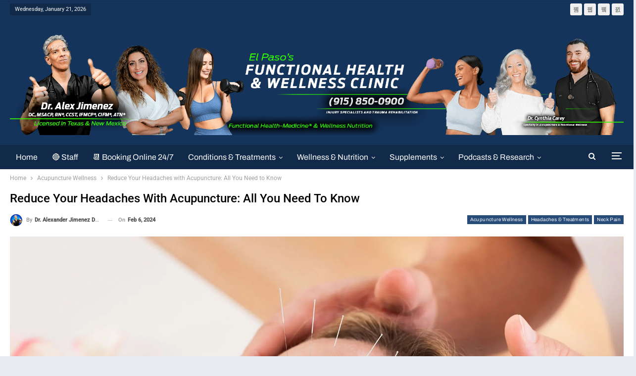

--- FILE ---
content_type: text/html; charset=UTF-8
request_url: https://wellnessdoctorrx.com/acupuncture-reducing-headaches/
body_size: 65707
content:
<!-- This page is cached by the Hummingbird Performance plugin v3.18.1 - https://wordpress.org/plugins/hummingbird-performance/. -->	<!DOCTYPE html>
		<!--[if IE 8]>
	<html class="ie ie8" lang="en-US"> <![endif]-->
	<!--[if IE 9]>
	<html class="ie ie9" lang="en-US"> <![endif]-->
	<!--[if gt IE 9]><!-->
<html lang="en-US"> <!--<![endif]-->
	<head>
				<meta charset="UTF-8">
		<meta http-equiv="X-UA-Compatible" content="IE=edge">
		<meta name="viewport" content="width=device-width, initial-scale=1.0">
		<link rel="pingback" href="https://wellnessdoctorrx.com/xmlrpc.php"/>

		<meta name='robots' content='index, follow, max-image-preview:large, max-snippet:-1, max-video-preview:-1' />

	<!-- This site is optimized with the Yoast SEO Premium plugin v26.7 (Yoast SEO v26.8) - https://yoast.com/product/yoast-seo-premium-wordpress/ -->
	<title>Reduce Your Headaches with Acupuncture: All You Need to Know - EP Wellness &amp; Functional Medicine Clinic</title><link rel="preload" as="font" href="https://fonts.gstatic.com/s/archivo/v25/k3k6o8UDI-1M0wlSV9XAw6lQkqWY8Q82sJaRE-NWIDdgffTTNDNZ9xds.ttf" crossorigin><link rel="preload" as="font" href="https://fonts.gstatic.com/s/archivo/v25/k3k6o8UDI-1M0wlSV9XAw6lQkqWY8Q82sJaRE-NWIDdgffTT6jRZ9xds.ttf" crossorigin><link rel="preload" as="font" href="https://fonts.gstatic.com/s/roboto/v49/KFOKCnqEu92Fr1Mu53ZEC9_Vu3r1gIhOszmOClHrs6ljXfMMLoHQuAj-lg.ttf" crossorigin><link rel="preload" as="font" href="https://fonts.gstatic.com/s/roboto/v49/KFOMCnqEu92Fr1ME7kSn66aGLdTylUAMQXC89YmC2DPNWubEbVmUiA8.ttf" crossorigin><link rel="preload" as="font" href="https://fonts.gstatic.com/s/roboto/v49/KFOMCnqEu92Fr1ME7kSn66aGLdTylUAMQXC89YmC2DPNWub2bVmUiA8.ttf" crossorigin><link rel="preload" as="font" href="https://wellnessdoctorrx.com/wp-content/themes/publisher/includes/libs/better-framework/assets/fonts/fontawesome-webfont.woff2?v=4.7.0" crossorigin><style id="wphb-used-css-post">@charset "UTF-8";img:is([sizes=auto i],[sizes^="auto," i]){contain-intrinsic-size:3000px 1500px}.lazyload,.lazyloading{max-width:100%}body:after{content:url("https://b811612.smushcdn.com/811612/wp-content/plugins/instagram-feed-pro/img/sbi-sprite.png?lossy=2&strip=1&webp=1");display:none}.wp-block-button__link{box-sizing:border-box;cursor:pointer;text-align:center;word-break:break-word;align-content:center;height:100%;display:inline-block}.wp-block-button__link.aligncenter{text-align:center}:root :where(.wp-block-button .wp-block-button__link.is-style-outline),:root :where(.wp-block-button.is-style-outline > .wp-block-button__link){border:2px solid;padding:.667em 1.333em}:root :where(.wp-block-button .wp-block-button__link.is-style-outline:not(.has-text-color)),:root :where(.wp-block-button.is-style-outline > .wp-block-button__link:not(.has-text-color)){color:currentColor}:root :where(.wp-block-button .wp-block-button__link.is-style-outline:not(.has-background)),:root :where(.wp-block-button.is-style-outline > .wp-block-button__link:not(.has-background)){background-color:initial;background-image:none}.wp-block-columns{box-sizing:border-box;display:flex;flex-wrap:wrap!important;align-items:normal!important}@media (width >= 782px){.wp-block-columns{flex-wrap:nowrap!important}}:root :where(.wp-block-cover h1:not(.has-text-color)),:root :where(.wp-block-cover h2:not(.has-text-color)),:root :where(.wp-block-cover h3:not(.has-text-color)),:root :where(.wp-block-cover h4:not(.has-text-color)),:root :where(.wp-block-cover h5:not(.has-text-color)),:root :where(.wp-block-cover h6:not(.has-text-color)),:root :where(.wp-block-cover p:not(.has-text-color)){color:inherit}.wp-block-image>a,.wp-block-image>figure>a{display:inline-block}.wp-block-image img{box-sizing:border-box;vertical-align:bottom;max-width:100%;height:auto}@media not (prefers-reduced-motion){.wp-block-image img.show{animation:.4s show-content-image}}.wp-block-image[style*=border-radius] img,.wp-block-image[style*=border-radius]>a{border-radius:inherit}.wp-block-image.aligncenter{text-align:center}.wp-block-image .aligncenter,.wp-block-image.aligncenter{display:table}.wp-block-image .aligncenter{margin-left:auto;margin-right:auto}.wp-block-image :where(figcaption){margin-top:.5em;margin-bottom:1em}:root :where(.wp-block-image.is-style-rounded img,.wp-block-image .is-style-rounded img){border-radius:9999px}.wp-block-image figure{margin:0}@keyframes show-content-image{0%{visibility:hidden}99%{visibility:hidden}to{visibility:visible}}@keyframes turn-off-visibility{0%{opacity:1;visibility:visible}99%{opacity:0;visibility:visible}to{opacity:0;visibility:hidden}}@keyframes lightbox-zoom-out{0%{visibility:visible;transform:translate(-50%,-50%) scale(1)}99%{visibility:visible}to{transform:translate(calc((-100vw + var(--wp--lightbox-scrollbar-width))/ 2 + var(--wp--lightbox-initial-left-position)),calc(-50vh + var(--wp--lightbox-initial-top-position))) scale(var(--wp--lightbox-scale));visibility:hidden}}:root :where(.wp-block-latest-posts.is-grid){padding:0}:root :where(.wp-block-latest-posts.wp-block-latest-posts__list){padding-left:0}ul{box-sizing:border-box}:root :where(.wp-block-list.has-background){padding:1.25em 2.375em}:root :where(p.has-background){padding:1.25em 2.375em}:where(p.has-text-color:not(.has-link-color)) a{color:inherit}:where(.wp-block-post-comments-form) input:not([type=submit]),:where(.wp-block-post-comments-form) textarea{border:1px solid #949494;font-family:inherit;font-size:1em}:where(.wp-block-post-comments-form) input:where(:not([type=submit]):not([type=checkbox])),:where(.wp-block-post-comments-form) textarea{padding:calc(.667em + 2px)}.wp-block-pullquote{box-sizing:border-box;overflow-wrap:break-word;text-align:center;margin:0 0 1em;padding:4em 0}.wp-block-pullquote blockquote,.wp-block-pullquote p{color:inherit}.wp-block-pullquote blockquote{margin:0}.wp-block-pullquote p{margin-top:0}.wp-block-pullquote p:last-child{margin-bottom:0}.wp-block-pullquote footer{position:relative}.wp-block-post-template{box-sizing:border-box;max-width:100%;margin-top:0;margin-bottom:0;padding:0;list-style:none}:root :where(.wp-block-separator.is-style-dots){text-align:center;height:auto;line-height:1}:root :where(.wp-block-separator.is-style-dots):before{color:currentColor;content:"···";letter-spacing:2em;padding-left:2em;font-family:serif;font-size:1.5em}:root :where(.wp-block-site-logo.is-style-rounded){border-radius:9999px}:root :where(.wp-block-social-links .wp-social-link a){padding:.25em}:root :where(.wp-block-social-links.is-style-logos-only .wp-social-link a){padding:0}:root :where(.wp-block-social-links.is-style-pill-shape .wp-social-link a){padding-left:.666667em;padding-right:.666667em}:root :where(.wp-block-tag-cloud.is-style-outline){flex-wrap:wrap;gap:1ch;display:flex}:root :where(.wp-block-tag-cloud.is-style-outline a){border:1px solid;margin-right:0;padding:1ch 2ch;font-size:unset!important;text-decoration:none!important}:root :where(.wp-block-table-of-contents){box-sizing:border-box}.entry-content{counter-reset:footnotes}:root{}:root .has-midnight-gradient-background{background:linear-gradient(135deg,#020381,#2874fc)}.aligncenter{clear:both}html :where(.has-border-color){border-style:solid}html :where([style*=border-top-color]){border-top-style:solid}html :where([style*=border-right-color]){border-right-style:solid}html :where([style*=border-bottom-color]){border-bottom-style:solid}html :where([style*=border-left-color]){border-left-style:solid}html :where([style*=border-width]){border-style:solid}html :where([style*=border-top-width]){border-top-style:solid}html :where([style*=border-right-width]){border-right-style:solid}html :where([style*=border-bottom-width]){border-bottom-style:solid}html :where([style*=border-left-width]){border-left-style:solid}html :where(img[class*=wp-image-]){max-width:100%;height:auto}html :where(.is-position-sticky){}@media screen and (width <= 600px){html :where(.is-position-sticky){}}/*! This file is auto-generated */.wp-block-button__link{color:#fff;background-color:#32373c;border-radius:9999px;box-shadow:none;text-decoration:none;padding:calc(.667em + 2px) calc(1.333em + 2px);font-size:1.125em}.wp-block-file__button{background:#32373c;color:#fff;text-decoration:none}:root{--wp--preset--color--black:#000000;--wp--preset--color--cyan-bluish-gray:#abb8c3;--wp--preset--color--white:#ffffff;--wp--preset--color--pale-pink:#f78da7;--wp--preset--color--vivid-red:#cf2e2e;--wp--preset--color--luminous-vivid-orange:#ff6900;--wp--preset--color--luminous-vivid-amber:#fcb900;--wp--preset--color--light-green-cyan:#7bdcb5;--wp--preset--color--vivid-green-cyan:#00d084;--wp--preset--color--pale-cyan-blue:#8ed1fc;--wp--preset--color--vivid-cyan-blue:#0693e3;--wp--preset--color--vivid-purple:#9b51e0;--wp--preset--gradient--vivid-cyan-blue-to-vivid-purple:linear-gradient(135deg,rgba(6,147,227,1) 0%,rgb(155,81,224) 100%);--wp--preset--gradient--light-green-cyan-to-vivid-green-cyan:linear-gradient(135deg,rgb(122,220,180) 0%,rgb(0,208,130) 100%);--wp--preset--gradient--luminous-vivid-amber-to-luminous-vivid-orange:linear-gradient(135deg,rgba(252,185,0,1) 0%,rgba(255,105,0,1) 100%);--wp--preset--gradient--luminous-vivid-orange-to-vivid-red:linear-gradient(135deg,rgba(255,105,0,1) 0%,rgb(207,46,46) 100%);--wp--preset--gradient--very-light-gray-to-cyan-bluish-gray:linear-gradient(135deg,rgb(238,238,238) 0%,rgb(169,184,195) 100%);--wp--preset--gradient--cool-to-warm-spectrum:linear-gradient(135deg,rgb(74,234,220) 0%,rgb(151,120,209) 20%,rgb(207,42,186) 40%,rgb(238,44,130) 60%,rgb(251,105,98) 80%,rgb(254,248,76) 100%);--wp--preset--gradient--blush-light-purple:linear-gradient(135deg,rgb(255,206,236) 0%,rgb(152,150,240) 100%);--wp--preset--gradient--blush-bordeaux:linear-gradient(135deg,rgb(254,205,165) 0%,rgb(254,45,45) 50%,rgb(107,0,62) 100%);--wp--preset--gradient--luminous-dusk:linear-gradient(135deg,rgb(255,203,112) 0%,rgb(199,81,192) 50%,rgb(65,88,208) 100%);--wp--preset--gradient--pale-ocean:linear-gradient(135deg,rgb(255,245,203) 0%,rgb(182,227,212) 50%,rgb(51,167,181) 100%);--wp--preset--gradient--electric-grass:linear-gradient(135deg,rgb(202,248,128) 0%,rgb(113,206,126) 100%);--wp--preset--gradient--midnight:linear-gradient(135deg,rgb(2,3,129) 0%,rgb(40,116,252) 100%);--wp--preset--font-size--small:13px;--wp--preset--font-size--medium:20px;--wp--preset--font-size--large:36px;--wp--preset--font-size--x-large:42px}body .is-layout-flex{display:flex}.is-layout-flex{flex-wrap:wrap;align-items:center}.is-layout-flex>:is(*,div){margin:0}body .is-layout-grid{display:grid}.is-layout-grid>:is(*,div){margin:0}.has-black-color{color:var(--wp--preset--color--black)!important}.has-cyan-bluish-gray-color{color:var(--wp--preset--color--cyan-bluish-gray)!important}.has-white-color{color:var(--wp--preset--color--white)!important}.has-pale-pink-color{color:var(--wp--preset--color--pale-pink)!important}.has-vivid-red-color{color:var(--wp--preset--color--vivid-red)!important}.has-luminous-vivid-orange-color{color:var(--wp--preset--color--luminous-vivid-orange)!important}.has-luminous-vivid-amber-color{color:var(--wp--preset--color--luminous-vivid-amber)!important}.has-light-green-cyan-color{color:var(--wp--preset--color--light-green-cyan)!important}.has-vivid-green-cyan-color{color:var(--wp--preset--color--vivid-green-cyan)!important}.has-pale-cyan-blue-color{color:var(--wp--preset--color--pale-cyan-blue)!important}.has-vivid-cyan-blue-color{color:var(--wp--preset--color--vivid-cyan-blue)!important}.has-vivid-purple-color{color:var(--wp--preset--color--vivid-purple)!important}.has-black-background-color{background-color:var(--wp--preset--color--black)!important}.has-cyan-bluish-gray-background-color{background-color:var(--wp--preset--color--cyan-bluish-gray)!important}.has-white-background-color{background-color:var(--wp--preset--color--white)!important}.has-pale-pink-background-color{background-color:var(--wp--preset--color--pale-pink)!important}.has-vivid-red-background-color{background-color:var(--wp--preset--color--vivid-red)!important}.has-luminous-vivid-orange-background-color{background-color:var(--wp--preset--color--luminous-vivid-orange)!important}.has-luminous-vivid-amber-background-color{background-color:var(--wp--preset--color--luminous-vivid-amber)!important}.has-light-green-cyan-background-color{background-color:var(--wp--preset--color--light-green-cyan)!important}.has-vivid-green-cyan-background-color{background-color:var(--wp--preset--color--vivid-green-cyan)!important}.has-pale-cyan-blue-background-color{background-color:var(--wp--preset--color--pale-cyan-blue)!important}.has-vivid-cyan-blue-background-color{background-color:var(--wp--preset--color--vivid-cyan-blue)!important}.has-vivid-purple-background-color{background-color:var(--wp--preset--color--vivid-purple)!important}.has-black-border-color{border-color:var(--wp--preset--color--black)!important}.has-cyan-bluish-gray-border-color{border-color:var(--wp--preset--color--cyan-bluish-gray)!important}.has-white-border-color{border-color:var(--wp--preset--color--white)!important}.has-pale-pink-border-color{border-color:var(--wp--preset--color--pale-pink)!important}.has-vivid-red-border-color{border-color:var(--wp--preset--color--vivid-red)!important}.has-luminous-vivid-orange-border-color{border-color:var(--wp--preset--color--luminous-vivid-orange)!important}.has-luminous-vivid-amber-border-color{border-color:var(--wp--preset--color--luminous-vivid-amber)!important}.has-light-green-cyan-border-color{border-color:var(--wp--preset--color--light-green-cyan)!important}.has-vivid-green-cyan-border-color{border-color:var(--wp--preset--color--vivid-green-cyan)!important}.has-pale-cyan-blue-border-color{border-color:var(--wp--preset--color--pale-cyan-blue)!important}.has-vivid-cyan-blue-border-color{border-color:var(--wp--preset--color--vivid-cyan-blue)!important}.has-vivid-purple-border-color{border-color:var(--wp--preset--color--vivid-purple)!important}.has-vivid-cyan-blue-to-vivid-purple-gradient-background{background:var(--wp--preset--gradient--vivid-cyan-blue-to-vivid-purple)!important}.has-light-green-cyan-to-vivid-green-cyan-gradient-background{background:var(--wp--preset--gradient--light-green-cyan-to-vivid-green-cyan)!important}.has-luminous-vivid-amber-to-luminous-vivid-orange-gradient-background{background:var(--wp--preset--gradient--luminous-vivid-amber-to-luminous-vivid-orange)!important}.has-luminous-vivid-orange-to-vivid-red-gradient-background{background:var(--wp--preset--gradient--luminous-vivid-orange-to-vivid-red)!important}.has-very-light-gray-to-cyan-bluish-gray-gradient-background{background:var(--wp--preset--gradient--very-light-gray-to-cyan-bluish-gray)!important}.has-cool-to-warm-spectrum-gradient-background{background:var(--wp--preset--gradient--cool-to-warm-spectrum)!important}.has-blush-light-purple-gradient-background{background:var(--wp--preset--gradient--blush-light-purple)!important}.has-blush-bordeaux-gradient-background{background:var(--wp--preset--gradient--blush-bordeaux)!important}.has-luminous-dusk-gradient-background{background:var(--wp--preset--gradient--luminous-dusk)!important}.has-pale-ocean-gradient-background{background:var(--wp--preset--gradient--pale-ocean)!important}.has-electric-grass-gradient-background{background:var(--wp--preset--gradient--electric-grass)!important}.has-midnight-gradient-background{background:var(--wp--preset--gradient--midnight)!important}.has-small-font-size{font-size:var(--wp--preset--font-size--small)!important}.has-medium-font-size{font-size:var(--wp--preset--font-size--medium)!important}.has-large-font-size{font-size:var(--wp--preset--font-size--large)!important}.has-x-large-font-size{font-size:var(--wp--preset--font-size--x-large)!important}:root :where(.wp-block-pullquote){font-size:1.5em;line-height:1.6}/*!
 * Font Awesome Free 5.12.0 by @fontawesome - https://fontawesome.com
 * License - https://fontawesome.com/license/free (Icons: CC BY 4.0, Fonts: SIL OFL 1.1, Code: MIT License)
 */.fa,.far{-moz-osx-font-smoothing:grayscale;-webkit-font-smoothing:antialiased;font-variant:normal;text-rendering:auto;font-style:normal;line-height:1;display:inline-block}.fa-lg{vertical-align:-.0667em;font-size:1.33333em;line-height:.75em}.fa-angle-left:before{content:""}.fa-angle-right:before{content:""}.fa-arrow-left:before{content:""}.fa-arrow-right:before{content:""}.fa-check-circle:before{content:""}.fa-envelope-open:before{content:""}.fa-eye:before{content:""}.fa-facebook:before{content:""}.fa-globe:before{content:""}.fa-google:before{content:""}.fa-pinterest:before{content:""}.fa-reddit-alien:before{content:""}.fa-search:before{content:""}.fa-share-alt:before{content:""}.fa-tags:before{content:""}.fa-twitter:before{content:""}.fa-user-circle:before{content:""}.fa-whatsapp:before{content:""}.far{font-weight:400}.fa,.far{font-family:"Font Awesome 5 Free"}.fa{font-weight:900}.wppd-disclaimer-container{padding:2vh 1vw;margin:3vh auto;max-width:100%;width:100%}.wppd-disclaimer-container i{float:left;margin:0 10px 0 0}.wppd-disclaimer-container>.wppd-disclaimer-title{margin:0 auto 1rem;clear:right}.wppd-disclaimer-container p:last-child{margin-bottom:0}.wppd-disclaimer-container,.wppd-disclaimer-container .wppd-disclaimer-title{color:#a94442}.wppd-disclaimer-container{border:2px solid #ebccd1;background-color:#f2dede}.wppd-disclaimer-container.blue,.wppd-disclaimer-container.blue .wppd-disclaimer-title{color:#31708f}.wppd-disclaimer-container.blue{border:2px solid #bce8f1;background-color:#d9edf7}#ez-toc-container{background:#f9f9f9;border:1px solid #aaa;border-radius:4px;-webkit-box-shadow:0 1px 1px rgba(0,0,0,.05);box-shadow:0 1px 1px rgba(0,0,0,.05);display:table;margin-bottom:1em;padding:10px 20px 10px 10px;position:relative;width:auto}div.ez-toc-widget-container{padding:0;position:relative}div.ez-toc-widget-container ul{display:block}div.ez-toc-widget-container li{border:none;padding:0}div.ez-toc-widget-container ul.ez-toc-list{padding:10px}#ez-toc-container ul ul{margin-left:1.5em}#ez-toc-container li,#ez-toc-container ul{padding:0}#ez-toc-container li,#ez-toc-container ul,#ez-toc-container ul li,div.ez-toc-widget-container,div.ez-toc-widget-container li{background:0 0;list-style:none;line-height:1.6;margin:0;overflow:hidden;z-index:1}#ez-toc-container .ez-toc-title{text-align:left;line-height:1.45;margin:0;padding:0}.ez-toc-title{display:inline;text-align:left;vertical-align:middle}#ez-toc-container a{color:#444;box-shadow:none;text-decoration:none;text-shadow:none;display:inline-flex;align-items:stretch;flex-wrap:nowrap}#ez-toc-container a:visited{color:#9f9f9f}#ez-toc-container a:hover{text-decoration:underline}.ez-toc-widget-container ul.ez-toc-list li::before{content:' ';position:absolute;left:0;right:0;height:30px;line-height:30px;z-index:-1}.ez-toc-widget-container ul.ez-toc-list li.active{background-color:#ededed}.ez-toc-widget-container li.active>a{font-weight:900}#ez-toc-container input{position:absolute;left:-999em}#ez-toc-container input[type=checkbox]:checked+nav,#ez-toc-widget-container input[type=checkbox]:checked+nav{opacity:0;max-height:0;border:none;display:none}#ez-toc-container label{position:relative;cursor:pointer;display:initial}div#ez-toc-container .ez-toc-title{display:initial}.eztoc-hide{display:none}.ez-toc-widget-container ul li a{padding-left:10px;display:inline-flex;align-items:stretch;flex-wrap:nowrap}.ez-toc-widget-container ul.ez-toc-list li{height:auto!important}.ez-toc-icon-toggle-span{display:flex;align-items:center;width:35px;height:30px;justify-content:center;direction:ltr}div#ez-toc-container .ez-toc-title{font-size:120%}div#ez-toc-container .ez-toc-title{font-weight:500}div#ez-toc-container ul li,div#ez-toc-container ul li a{font-size:95%}div#ez-toc-container ul li,div#ez-toc-container ul li a{font-weight:500}div#ez-toc-container nav ul ul li{font-size:90%}div#ez-toc-container{background:#fff;border:1px solid #ddd;width:100%}#ez-toc-container .ez_toc_custom_title_icon,#ez-toc-container .ez_toc_custom_toc_icon,div#ez-toc-container p.ez-toc-title{color:#999}div#ez-toc-container ul.ez-toc-list a{color:#428bca}div#ez-toc-container ul.ez-toc-list a:hover{color:#2a6496}div#ez-toc-container ul.ez-toc-list a:visited{color:#428bca}.ez-toc-container-direction{direction:ltr}.ez-toc-counter ul{counter-reset:item}.ez-toc-counter nav ul li a::before{content:counters(item, '.', decimal) '. ';display:inline-block;counter-increment:item;flex-grow:0;flex-shrink:0;margin-right:.2em;float:left}.ez-toc-widget-direction{direction:ltr}.ez-toc-widget-container ul{counter-reset:item}.ez-toc-widget-container nav ul li a::before{content:counters(item, '.', decimal) '. ';display:inline-block;counter-increment:item;flex-grow:0;flex-shrink:0;margin-right:.2em;float:left}@supports (display:grid){}@font-face{font-family:Archivo;font-style:normal;font-weight:400;font-stretch:normal;font-display:swap;src:url(https://fonts.gstatic.com/s/archivo/v25/k3k6o8UDI-1M0wlSV9XAw6lQkqWY8Q82sJaRE-NWIDdgffTTNDNZ9xds.ttf) format('truetype')}@font-face{font-family:Archivo;font-style:normal;font-weight:600;font-stretch:normal;font-display:swap;src:url(https://fonts.gstatic.com/s/archivo/v25/k3k6o8UDI-1M0wlSV9XAw6lQkqWY8Q82sJaRE-NWIDdgffTT6jRZ9xds.ttf) format('truetype')}@font-face{font-family:Roboto;font-style:italic;font-weight:400;font-stretch:normal;font-display:swap;src:url(https://fonts.gstatic.com/s/roboto/v49/KFOKCnqEu92Fr1Mu53ZEC9_Vu3r1gIhOszmOClHrs6ljXfMMLoHQuAj-lg.ttf) format('truetype')}@font-face{font-family:Roboto;font-style:normal;font-weight:400;font-stretch:normal;font-display:swap;src:url(https://fonts.gstatic.com/s/roboto/v49/KFOMCnqEu92Fr1ME7kSn66aGLdTylUAMQXC89YmC2DPNWubEbVmUiA8.ttf) format('truetype')}@font-face{font-family:Roboto;font-style:normal;font-weight:500;font-stretch:normal;font-display:swap;src:url(https://fonts.gstatic.com/s/roboto/v49/KFOMCnqEu92Fr1ME7kSn66aGLdTylUAMQXC89YmC2DPNWub2bVmUiA8.ttf) format('truetype')}.no-js img.lazyload{display:none}figure.wp-block-image img.lazyloading{min-width:150px}.lazyload,.lazyloading{--smush-placeholder-width:100px;--smush-placeholder-aspect-ratio:1/1;width:var(--smush-image-width,var(--smush-placeholder-width))!important;aspect-ratio:var(--smush-image-aspect-ratio,var(--smush-placeholder-aspect-ratio))!important}.lazyload,.lazyloading{opacity:0}.lazyloaded{opacity:1;transition:opacity .4s;transition-delay:0s}[class*=" bsfi-"],[class^=bsfi-]{font:14px/1 bs-icons;font-size:inherit;text-rendering:auto;-webkit-font-smoothing:antialiased;-moz-osx-font-smoothing:grayscale;display:inline-block}.bsfi-facebook:before{content:"뀀"}.bsfi-twitter:before{content:"뀁"}.bsfi-instagram:before{content:"뀘"}.bsfi-linkedin:before{content:"뀒"}.bsfi-youtube:before{content:"뀈"}.bsc-clearfix:after,.bsc-clearfix:before{content:"";display:table}.bsc-clearfix:after{clear:both}.bsc-clearfix{zoom:1}.better-social-counter .social-list{margin:0;padding:0;list-style:none}.better-social-counter a,.better-social-counter a:hover{text-decoration:none}.better-social-counter .item-icon{-o-transition:all .3s ease;-webkit-transition:all .3s;-moz-transition:all .3s;transition:all .3s}.better-social-counter .social-item{-webkit-box-sizing:border-box;-moz-box-sizing:border-box;box-sizing:border-box;border:none;font-family:Helvetica Neue,Helvetica,Arial,sans-serif;font-weight:400}.better-social-counter .social-item a,.better-social-counter .social-item a:hover,.better-social-counter .social-item a:visited{text-decoration:none}.better-social-counter [class*=" bsfi-"]:before,.better-social-counter [class^=bsfi-]:before{line-height:inherit}.better-social-counter.colored .social-item.facebook .item-icon{background-color:#4a639f}.better-social-counter.colored .social-item.facebook .item-icon:hover{background-color:#5271b3}.better-social-counter.colored .social-item.twitter .item-icon{background-color:#59c8ff}.better-social-counter.colored .social-item.twitter .item-icon:hover{background-color:#58d1ff}.better-social-counter.colored .social-item.google .item-icon{background-color:#d73d32}.better-social-counter.colored .social-item.google .item-icon:hover{background-color:#e64035}.better-social-counter.colored .social-item.soundcloud .item-icon{background-color:#f50}.better-social-counter.colored .social-item.soundcloud .item-icon:hover{background-color:#ff7e1c}.better-social-counter.colored .social-item.youtube .item-icon{background-color:#cc181e}.better-social-counter.colored .social-item.youtube .item-icon:hover{background-color:#eb1a21}.better-social-counter.colored .social-item.instagram .item-icon{background-color:#517fa4}.better-social-counter.colored .social-item.instagram .item-icon:hover{background-color:#5e93be}.better-social-counter.colored .social-item.linkedin .item-icon{background-color:#0266a0}.better-social-counter.colored .social-item.linkedin .item-icon:hover{background-color:#027ec1}.better-social-counter.colored .social-item.pinterest .item-icon{background-color:#cb2027}.better-social-counter.colored .social-item.pinterest .item-icon:hover{background-color:#e32229}.better-social-counter.colored .social-item.posts .item-icon{background-color:#4397cb}.better-social-counter.colored .social-item.posts .item-icon:hover{background-color:#6db1db}.better-social-counter.colored .social-item.tumblr .item-icon{background-color:#36465d}.better-social-counter.colored .social-item.tumblr .item-icon:hover{background-color:#475972}.better-social-counter.style-button .item-title{display:none}.better-social-counter.style-button .social-item{float:left;margin:0 4px 4px 0;padding:0}.better-social-counter.style-button .item-icon{vertical-align:middle;text-align:center;color:#fff;background-color:#a3a3a3;border-radius:3px;width:32px;height:32px;font-size:15px;line-height:32px;display:inline-block}.better-social-counter.style-button .item-icon:hover{background-color:#8f8f8f}html{-webkit-text-size-adjust:100%;-ms-text-size-adjust:100%;font-family:sans-serif}body{margin:0}article,details,figure,footer,header,main,menu,nav,section{display:block}video{vertical-align:baseline;display:inline-block}[hidden]{display:none}a{background-color:#0000}a:active,a:hover{outline:0}abbr[title]{border-bottom:1px dotted}b,strong{font-weight:700}h1{margin:.67em 0;font-size:2em}small{font-size:80%}img{border:0}svg:not(:root){overflow:hidden}hr{-moz-box-sizing:content-box;box-sizing:content-box;height:0}code{font-family:monospace;font-size:1em}button,input,textarea{color:inherit;font:inherit;margin:0}button{overflow:visible}button{text-transform:none}button,html input[type=button],input[type=submit]{-webkit-appearance:button;cursor:pointer}button[disabled],html input[disabled]{cursor:default}button::-moz-focus-inner,input::-moz-focus-inner{border:0;padding:0}input{line-height:normal}input[type=checkbox]{box-sizing:border-box;padding:0}input[type=number]::-webkit-inner-spin-button,input[type=number]::-webkit-outer-spin-button{height:auto}input[type=search]{-webkit-appearance:textfield;-webkit-box-sizing:content-box;-moz-box-sizing:content-box;box-sizing:content-box}input[type=search]::-webkit-search-cancel-button,input[type=search]::-webkit-search-decoration{-webkit-appearance:none}textarea{overflow:auto}@media print{*,:after,:before{color:#000!important;box-shadow:none!important;text-shadow:none!important;background:0 0!important}a,a:visited{text-decoration:underline}a[href]:after{content:" (" attr(href) ")"}abbr[title]:after{content:" (" attr(title) ")"}blockquote{page-break-inside:avoid;border:1px solid #999}img{page-break-inside:avoid}img{max-width:100%!important}h2,h3,p{orphans:3;widows:3}h2,h3{page-break-after:avoid}.label{border:1px solid #000}}*,:after,:before{-webkit-box-sizing:border-box;-moz-box-sizing:border-box;box-sizing:border-box}html{-webkit-tap-highlight-color:transparent;font-size:10px}body{color:#333;background-color:#fff;font-family:Helvetica Neue,Helvetica,Arial,sans-serif;font-size:14px;line-height:1.42857}button,input,textarea{font-family:inherit;font-size:inherit;line-height:inherit}a{color:#444;text-decoration:none}a:focus,a:hover{color:#e44e4f;text-decoration:underline}a:focus{outline:thin dotted;outline:5px auto -webkit-focus-ring-color;outline-offset:-2px}figure{margin:0}img{vertical-align:middle}hr{border:0;border-top:1px solid #eee;margin-top:20px;margin-bottom:20px}.h1,.h2,.h3,.h4,.h5,.h6,h1,h2,h3,h4,h5,h6{color:inherit;font-family:inherit;font-weight:500;line-height:1.1}.h1 .small,.h1 small,.h2 .small,.h2 small,.h3 .small,.h3 small,.h4 .small,.h4 small,.h5 .small,.h5 small,.h6 .small,.h6 small,h1 .small,h1 small,h2 .small,h2 small,h3 .small,h3 small,h4 .small,h4 small,h5 .small,h5 small,h6 .small,h6 small{color:#777;font-weight:400;line-height:1}.h1,.h2,.h3,h1,h2,h3{margin-top:20px;margin-bottom:10px}.h1 .small,.h1 small,.h2 .small,.h2 small,.h3 .small,.h3 small,h1 .small,h1 small,h2 .small,h2 small,h3 .small,h3 small{font-size:65%}.h4,.h5,.h6,h4,h5,h6{margin-top:10px;margin-bottom:10px}.h4 .small,.h4 small,.h5 .small,.h5 small,.h6 .small,.h6 small,h4 .small,h4 small,h5 .small,h5 small,h6 .small,h6 small{font-size:75%}.h1,h1{font-size:36px}.h2,h2{font-size:30px}.h3,h3{font-size:24px}.h4,h4{font-size:18px}.h5,h5{font-size:14px}.h6,h6{font-size:12px}p{margin:0 0 10px}.lead{margin-bottom:20px;font-size:16px;font-weight:300;line-height:1.4}@media (width >= 768px){.lead{font-size:21px}}.small,small{font-size:85%}ul{margin-top:0;margin-bottom:10px}ul ul{margin-bottom:0}dl{margin-top:0;margin-bottom:20px}dd{line-height:1.42857}dd{margin-left:0}abbr[title]{cursor:help;border-bottom:1px dotted #777}blockquote{border-left:5px solid #eee;margin:0 0 20px;padding:10px 20px;font-size:17.5px}blockquote p:last-child,blockquote ul:last-child{margin-bottom:0}blockquote .small,blockquote footer,blockquote small{color:#777;font-size:80%;line-height:1.42857;display:block}blockquote .small:before,blockquote footer:before,blockquote small:before{content:"— "}address{margin-bottom:20px;font-style:normal;line-height:1.42857}code{font-family:Menlo,Monaco,Consolas,Courier New,monospace}.container{margin-left:auto;margin-right:auto;padding-left:15px;padding-right:15px}@media (width >= 768px){.container{width:750px}}@media (width >= 992px){.container{width:970px}}@media (width >= 1200px){.container{width:1170px}}.row{margin-left:-15px;margin-right:-15px}.col-lg-12,.col-lg-6,.col-md-6,.col-sm-12,.col-sm-6,.col-xs-12{min-height:1px;padding-left:15px;padding-right:15px;position:relative}.col-xs-12{float:left}.col-xs-12{width:100%}@media (width >= 768px){.col-sm-12,.col-sm-6{float:left}.col-sm-12{width:100%}.col-sm-6{width:50%}}@media (width >= 992px){.col-md-6{float:left}.col-md-6{width:50%}}@media (width >= 1200px){.col-lg-12,.col-lg-6{float:left}.col-lg-12{width:100%}.col-lg-6{width:50%}}caption{color:#777;text-align:left;padding-top:8px;padding-bottom:8px}label{max-width:100%;margin-bottom:5px;font-weight:700;display:inline-block}input[type=search]{-webkit-box-sizing:border-box;-moz-box-sizing:border-box;box-sizing:border-box}input[type=checkbox]{margin:4px 0 0;line-height:normal}input[type=file]{display:block}input[type=checkbox]:focus,input[type=file]:focus{outline:thin dotted;outline:5px auto -webkit-focus-ring-color;outline-offset:-2px}output{color:#555;padding-top:7px;font-size:14px;line-height:1.42857;display:block}input[type=search]{-webkit-appearance:none}input[type=date],input[type=month],input[type=time]{line-height:34px}:root input[type="date"],:root input[type="time"],:root input[type="month"]{line-height:1.42857}.checkbox{margin-top:10px;margin-bottom:10px;display:block;position:relative}.checkbox label{cursor:pointer;min-height:20px;margin-bottom:0;padding-left:20px;font-weight:400}.checkbox input[type=checkbox]{margin-left:-20px;position:absolute}.checkbox+.checkbox{margin-top:-5px}.checkbox.disabled label,input[type=checkbox].disabled,input[type=checkbox][disabled]{cursor:not-allowed}.open>a{outline:0}.nav{margin-bottom:0;padding-left:0;list-style:none}.nav>li{display:block;position:relative}.nav>li>a{padding:10px 15px;display:block;position:relative}.nav>li>a:focus,.nav>li>a:hover{background-color:#eee;text-decoration:none}.nav>li.disabled>a{color:#777}.nav>li.disabled>a:focus,.nav>li.disabled>a:hover{color:#777;cursor:not-allowed;background-color:#0000;text-decoration:none}.nav .open>a,.nav .open>a:focus,.nav .open>a:hover{background-color:#eee;border-color:#444}.nav>li>a>img{max-width:none}.tab-content>.tab-pane{visibility:hidden;display:none}.tab-content>.active{visibility:visible;display:block}.label{color:#fff;text-align:center;white-space:nowrap;vertical-align:baseline;border-radius:.25em;padding:.2em .6em .3em;font-size:75%;font-weight:700;line-height:1;display:inline}a.label:focus,a.label:hover{color:#fff;cursor:pointer;text-decoration:none}.label:empty{display:none}.clearfix:after,.clearfix:before,.container:after,.container:before,.nav:after,.nav:before,.row:after,.row:before{content:" ";display:table}.clearfix:after,.container:after,.nav:after,.row:after{clear:both}.show{display:block!important}.hidden{visibility:hidden!important;display:none!important}@-ms-viewport{width:device-width}@media (width <= 767px){.hidden-xs{display:none!important}}@font-face{font-display: swap;font-family:FontAwesome;src:url("https://wellnessdoctorrx.com/wp-content/themes/publisher/includes/libs/better-framework/assets/fonts/fontawesome-webfont.eot?v=4.7.0");src:url("https://wellnessdoctorrx.com/wp-content/themes/publisher/includes/libs/better-framework/assets/fonts/fontawesome-webfont.eot?#iefix&v=4.7.0") format("embedded-opentype"),url("https://wellnessdoctorrx.com/wp-content/themes/publisher/includes/libs/better-framework/assets/fonts/fontawesome-webfont.woff2?v=4.7.0") format("woff2"),url("https://wellnessdoctorrx.com/wp-content/themes/publisher/includes/libs/better-framework/assets/fonts/fontawesome-webfont.woff?v=4.7.0") format("woff"),url("https://wellnessdoctorrx.com/wp-content/themes/publisher/includes/libs/better-framework/assets/fonts/fontawesome-webfont.ttf?v=4.7.0") format("truetype"),url("https://wellnessdoctorrx.com/wp-content/themes/publisher/includes/libs/better-framework/assets/fonts/fontawesome-webfont.svg?v=4.7.0#fontawesomeregular") format("svg");font-weight:400;font-style:normal}.fa{font:14px/1 FontAwesome;font-size:inherit;text-rendering:auto;-webkit-font-smoothing:antialiased;-moz-osx-font-smoothing:grayscale;display:inline-block}.fa-lg{vertical-align:-15%;font-size:1.33333em;line-height:.75em}.fa-search:before{content:""}.fa-tags:before{content:""}.fa-check-circle:before{content:""}.fa-arrow-left:before{content:""}.fa-arrow-right:before{content:""}.fa-eye:before{content:""}.fa-twitter:before{content:""}.fa-facebook:before{content:""}.fa-globe:before{content:""}.fa-pinterest:before{content:""}.fa-angle-left:before{content:""}.fa-angle-right:before{content:""}.fa-google:before{content:""}.fa-support:before{content:""}.fa-share-alt:before{content:""}.fa-whatsapp:before{content:""}.fa-reddit-alien:before{content:""}.fa-envelope-open:before{content:""}.fa-user-circle:before{content:""}:root{}body{color:#5f6569;-webkit-text-size-adjust:100%;text-rendering:optimizeLegibility;font-size-adjust:auto;font:14px/1.7 Lato,sans-serif}::selection{color:#fff;text-shadow:none}::selection{color:#fff;text-shadow:none}.heading-typo,.site-header .site-branding .logo,h1,h2,h3,h4,h5,h6{color:#2d2d2d}h1,h2,h3,h4,h5,h6{line-height:1.3}h1{font-size:34px}h2{font-size:30px}h3{font-size:25px}h4{font-size:20px}h5{font-size:17px}h6{font-size:15px}.bs-injection>.vc_row,.container,.content-wrap,.page-layout-no-sidebar .bs-vc-content>.vc_row,.site-footer.boxed,body.boxed .main-wrap{max-width:var(--publisher-site-width);width:100%}@media only screen and (width <= 668px){.layout-1-col{margin-top:20px!important}}body.page-layout-1-col{--publisher-site-width:var(--publisher-site-width-2-col);--publisher-site-width-content:var(--publisher-site-width-2-col-content-col);--publisher-site-width-primary:var(--publisher-site-width-2-col-primary-col);--publisher-site-width-secondary:0}code{color:inherit;background-color:#eaeaea;border-radius:0;padding:4px 6px;font-size:90%}a:focus{color:inherit}a,a:focus,a:hover{-o-transition:all 70ms ease;text-decoration:none;-webkit-transition:all 70ms;-moz-transition:all 70ms;transition:all 70ms}input[type=color],input[type=date],input[type=email],input[type=month],input[type=number],input[type=password],input[type=search],input[type=tel],input[type=text],input[type=time],input[type=url],input[type=week],textarea{color:#555;-o-transition:border-color ease-in-out .15s,box-shadow ease-in-out .15s;background-color:#fff;background-image:none;border:1px solid #ccc;border-radius:0;width:100%;height:36px;padding:6px 12px;font-size:14px;line-height:1.42857;-webkit-transition:border-color .15s ease-in-out,box-shadow .15s ease-in-out;transition:border-color .15s ease-in-out,box-shadow .15s ease-in-out;-webkit-box-shadow:inset 0 1px 1px #00000013;box-shadow:inset 0 1px 1px #00000013}textarea{background-color:#fff;width:100%;height:auto;display:block}input[type=color]:focus,input[type=date]:focus,input[type=email]:focus,input[type=month]:focus,input[type=number]:focus,input[type=password]:focus,input[type=search]:focus,input[type=tel]:focus,input[type=text]:focus,input[type=time]:focus,input[type=url]:focus,input[type=week]:focus,textarea:focus{outline:0}button,html input[type=button],input[type=button],input[type=submit]{color:#fff;vertical-align:middle;-o-transition:all .3s ease;white-space:normal;border:none;border-radius:0;outline:0;max-width:100%;height:auto;padding:8px 12px;line-height:1.4;-webkit-transition:all .3s;-moz-transition:all .3s;transition:all .3s;text-transform:uppercase!important}.entry-content button,.entry-content html input[type=button],.entry-content input[type=button],.entry-content input[type=submit]{color:#fff}button:focus,button:hover,html input[type=button]:focus,html input[type=button]:hover,input[type=button]:focus,input[type=button]:hover,input[type=submit]:focus,input[type=submit]:hover{opacity:.85}ul.menu{margin:0;padding:0;list-style:none}ul.menu a{text-decoration:none}ul.menu ul{margin:0;padding:0;list-style:none}ul.menu>li{float:left}ul.menu li>a{position:relative}ul.menu>li .sub-menu{z-index:100;background-color:#eee;width:200px;position:absolute;top:calc(100% + 1px)}ul.menu>li .sub-menu .sub-menu{left:99.4%;top:0!important}ul.menu>li li:hover>.sub-menu{display:block}ul.menu li.menu-have-icon>a>.bf-icon{margin-right:6px;display:inline-block}ul.menu li.menu-item-has-children>a:after{-webkit-font-smoothing:antialiased;-moz-osx-font-smoothing:grayscale;content:"";margin-left:6px;font-family:FontAwesome;font-size:13px;font-style:normal;font-weight:400;line-height:26px;display:inline-block}ul.menu .sub-menu>li.menu-item-has-children>a:after{content:"";position:absolute;top:5px;right:10px}ul.menu .sub-menu .sub-menu>li.menu-item-has-children>a:after{content:""}ul.menu li.menu-have-icon .bf-icon{margin-right:10px}ul.menu .sub-menu>li>a{border-bottom:1px solid #0000000a;display:block}ul.menu .sub-menu>li:last-child a{border-bottom:none!important}ul.menu .mega-menu,ul.menu .sub-menu{z-index:-1;-o-transition:.3s cubic-bezier(.55, -.01, .19, .98) 0s;visibility:hidden;-webkit-transition:all .3s cubic-bezier(.55, -.01, .19, .98);-moz-transition:all .3s cubic-bezier(.55, -.01, .19, .98);-ms-transition:all .3s cubic-bezier(.55, -.01, .19, .98);transition:all .3s cubic-bezier(.55, -.01, .19, .98);display:none}ul.menu.bsm-pure li:hover>.mega-menu,ul.menu.bsm-pure li:hover>.sub-menu{visibility:visible!important;z-index:9999!important;opacity:1!important;display:block!important}.site-header .content-wrap{overflow:visible!important}.site-header>.header-inner>.content-wrap>.container{position:relative}.site-header .site-branding{margin:0}.site-header .site-branding .logo{margin:0;font-size:50px;line-height:0}.site-header .site-branding .logo img{max-width:100%}.site-header .site-branding .logo .site-title{display:none}.site-header>.header-inner>.container{position:relative}.site-header>.header-inner .row-height{table-layout:fixed;width:100%;display:table}.site-header>.header-inner .logo-col{float:none;vertical-align:middle;height:100%;display:table-cell}.site-header .header-inner .row{position:relative}.site-header .menu-action-buttons{z-index:99;width:35px;position:absolute;top:0;bottom:0;right:0}.header-style-2.site-header.boxed .menu-action-buttons{bottom:-3px}.site-header .menu-action-buttons.width-2{width:80px}.site-header .menu-action-buttons>div{float:right;text-align:right;min-width:37px;height:100%;display:inline-block;position:relative}.site-header .menu-action-buttons>div.close{opacity:1}.site-header .search-container.open{width:100%}.site-header .menu-action-buttons .search-container{z-index:1}.site-header .search-container.open{width:100%}.site-header .off-canvas-menu-icon-container+.search-container.open{padding:0;position:absolute;top:0;left:0;right:0}.site-header .search-container .search-handler{z-index:100;text-align:center;color:#434343;cursor:pointer;-o-transition:color .3s ease;width:37px;height:26px;margin-top:-15px;font-size:15px;line-height:26px;-webkit-transition:color .3s;-moz-transition:color .3s;transition:color .3s;display:inline-block;position:absolute;top:50%;right:3px}.site-header .search-container .search-box{z-index:99;text-align:center;width:100%;height:100%;padding:0 36px 0 0;display:none;position:absolute;top:0;right:0}.site-header .search-container .search-box .search-form .search-field{color:#434343;background:0 0;border:none;width:100%;height:45px;font-size:14px;line-height:45px}.site-header .search-container.open .search-box{display:block}.site-header .search-container .search-box .search-form input[type=submit]{display:none}.site-header .off-canvas-menu-icon-container{z-index:2}.site-header .menu-action-buttons>.off-canvas-menu-icon-container{margin-right:6px}.off-canvas-menu-icon-container{line-height:42px}.off-canvas-menu-icon{vertical-align:middle;cursor:pointer;text-align:center;width:20px;height:20px;line-height:20px;display:inline-block}.off-canvas-menu-icon .off-canvas-menu-icon-el{cursor:pointer;vertical-align:top;-o-transition:.38s cubic-bezier(.55, -.01, .19, .98) 0s;background:#313131;width:16px;height:2px;margin:9px 0 0;-webkit-transition:all .38s cubic-bezier(.55, -.01, .19, .98);-moz-transition:all .38s cubic-bezier(.55, -.01, .19, .98);transition:all .38s cubic-bezier(.55, -.01, .19, .98);display:inline-block;position:relative}.off-canvas-menu-icon .off-canvas-menu-icon-el:after,.off-canvas-menu-icon .off-canvas-menu-icon-el:before{content:"";-o-transition:.38s cubic-bezier(.55, -.01, .19, .98) 0s;background:#313131;width:20px;height:2px;-webkit-transition:all .38s cubic-bezier(.55, -.01, .19, .98);-moz-transition:all .38s cubic-bezier(.55, -.01, .19, .98);transition:all .38s cubic-bezier(.55, -.01, .19, .98);display:inline-block;position:absolute;top:-6px}.off-canvas-menu-icon .off-canvas-menu-icon-el:after{top:6px}.off-canvas-menu-icon:hover .off-canvas-menu-icon-el:before{top:-8px}.off-canvas-menu-icon:hover .off-canvas-menu-icon-el:after{top:8px}.off-canvas-menu-icon-container.off-icon-left .off-canvas-menu-icon-el{text-align:left}.off-canvas-container .canvas-close{cursor:pointer;z-index:1;width:18px;height:18px;position:absolute;top:23px;right:18px}.off-canvas-inner .canvas-close i,.off-canvas-inner .canvas-close:after,.off-canvas-inner .canvas-close:before{content:"";background:#a8a8a8;border-radius:14px;width:18px;height:2px;margin-top:0;transition:all .38s cubic-bezier(.55, -.01, .19, .98);display:inline-block;position:absolute;top:7px;left:0}.off-canvas-inner .canvas-close:hover i,.off-canvas-inner .canvas-close:hover:after,.off-canvas-inner .canvas-close:hover:before{background:#111}.off-canvas-container.skin-dark .canvas-close i,.off-canvas-container.skin-dark .canvas-close:after,.off-canvas-container.skin-dark .canvas-close:before{background:#7e7e7e}.off-canvas-container.skin-dark .canvas-close:hover i,.off-canvas-container.skin-dark .canvas-close:hover:after,.off-canvas-container.skin-dark .canvas-close:hover:before{background:#fff}.off-canvas-inner .canvas-close:before{transform:rotate(45deg)}.off-canvas-inner .canvas-close:after{transform:rotate(-45deg)}.off-canvas-inner .canvas-close i{width:0;left:inherit;margin-right:0;right:50%}.off-canvas-container.left .canvas-close.open:before,.off-canvas-container.left .canvas-close:hover:before{width:10px;top:10px;left:0}.off-canvas-container.left .canvas-close.open:after,.off-canvas-container.left .canvas-close:hover:after{width:10px;top:4px;left:0}.off-canvas-container.left .canvas-close.open:hover i,.off-canvas-container.left .canvas-close:hover i{visibility:visible;width:16px;margin-right:-8px;position:absolute;right:50%}.main-menu>li{margin-right:10px}.main-menu>li>a{padding:0 12px;line-height:48px;display:inline-block}.main-menu .sub-menu>li>a{padding:0 16px 0 10px;line-height:40px}.main-menu.menu>li .sub-menu{background-color:#fff;width:210px;-webkit-box-shadow:0 7px 7px #00000026;-moz-box-shadow:0 7px 7px #00000026;box-shadow:0 7px 7px #00000026}.main-menu.menu .sub-menu li>a{padding:8px 16px;line-height:1.7}.main-menu.menu .sub-menu>li{position:relative}.main-menu.menu .sub-menu>li,.main-menu.menu .sub-menu>li>a{color:#434343}.main-menu.menu .sub-menu>li:hover>a{color:#fff}.main-menu.menu .sub-menu>li.menu-item-has-children>a:after{top:7px}.main-menu.menu .sub-menu>li>a{border-bottom:1px solid #0000000a}.main-menu.menu .sub-menu .sub-menu>li>a{border-bottom:1px solid #0000000f}.main-menu.menu>li>a:before{content:"";-o-transition:all .3s ease;visibility:hidden;width:20%;height:3px;-webkit-transition:all .3s;-moz-transition:all .3s;transition:all .3s;display:block;position:absolute;bottom:0;left:50%;transform:translateX(-50%)}.main-menu.menu>li.current-menu-parent>a:before,.main-menu.menu>li:hover>a:before{visibility:visible;width:100%}.top-menu>li{margin-right:15px;line-height:25px}.top-menu.menu li{position:relative}.top-menu.menu li>a{color:#707070}.top-menu .sub-menu>li>a{padding:0 12px;line-height:32px}.top-menu.menu>li .sub-menu{background-color:#222;width:180px}.top-menu.menu .sub-menu>li,.top-menu.menu .sub-menu>li>a{color:silver}.top-menu.menu .sub-menu>li.menu-item-has-children>a:after{top:7px}.top-menu.menu .sub-menu li>a{border-bottom:1px solid #ffffff05}.top-menu.menu .bs-pretty-tabs-elements.sub-menu{opacity:0;transition:opacity .3s;left:-15px;border:none!important;padding:0!important;display:block!important;top:114%!important}.menu .mega-menu{z-index:100;-wbkit-box-shadow:0 8px 14px #0003;text-align:left;background-color:#fff;width:100%;position:absolute;top:calc(100% + 1px);left:0;-moz-box-shadow:0 8px 14px #0003;box-shadow:0 8px 14px #0003}.menu>li>.mega-menu .sub-menu{width:100%;position:relative;visibility:visible!important;opacity:1!important;box-shadow:none!important;background:0 0!important;transition:none!important;animation-name:none!important;display:block!important;top:auto!important;left:auto!important;transform:none!important}.menu>li>.mega-menu .sub-menu .sub-menu{padding-left:15px}.menu .mega-menu li.menu-item-has-children>a:after{display:none}.mega-menu.mega-type-link{padding:22px 25px;list-style:none}.mega-menu.mega-type-link .mega-links{margin:0;padding:0;list-style:none}.mega-menu.mega-type-link .mega-links>li{float:left}.mega-menu.mega-type-link .mega-links>li>a{color:#434343;border-bottom:2px solid #00000012;width:100%;margin-bottom:5px;padding-bottom:10px;font-size:105%;display:block}.mega-menu.mega-type-link .mega-links .sub-menu{box-shadow:none;background:0 0;border:none}.site-header .listing-item-grid-1 .title{font-size:15px;line-height:22px}.site-header .bs-pagination{margin:5px 0 0}.main-menu-wrapper{margin-left:auto;margin-right:auto;position:relative}.main-menu-wrapper .main-menu-container{position:relative}.site-header.boxed .main-menu-wrapper .main-menu-container,.site-header.full-width .main-menu-wrapper{background:#fff;border-top:1px solid #dedede;border-bottom:3px solid #dedede}body.boxed .site-header .main-menu-wrapper{width:100%;margin-left:auto;margin-right:auto}.menu .mega-menu,ul.menu>li .sub-menu{top:calc(100% + 3px)}.site-header.header-style-2 .header-inner{padding:20px 0}.site-header.header-style-2 .main-menu.menu{height:68px;margin-top:-20px;margin-bottom:-3px;padding-top:20px;overflow-y:hidden}.site-header.header-style-2.full-width .main-menu.menu .mega-menu,.site-header.header-style-2.full-width .main-menu.menu>li .sub-menu{top:100%}.site-header.header-style-2 .main-menu.menu>li{float:left;margin:0 5px 0 0;display:inline-block}.site-header.header-style-2 .main-menu.menu .sub-menu{text-align:left}.site-header.header-style-2.full-width .menu-action-buttons{top:20px}.site-header.header-style-2 .main-menu-wrapper.menu-actions-btn-width-2 .main-menu-container{padding-right:80px}@media only screen and (width <= 992px){.main-menu>li{margin-right:10px}.main-menu>li>a{padding:0 4px}}.rh-header{-webkit-user-select:none;-moz-user-select:none;-ms-user-select:none;user-select:none;min-width:300px;display:none;position:relative}.rh-header .rh-container{user-select:none;background-color:#222}@media only screen and (width <= 700px){body .site-header{display:none}.rh-header{display:block}}.rh-header .menu-container{position:absolute;top:0;right:0}.rh-header .menu-container .menu-handler{color:#fff;text-align:center;cursor:pointer;float:right;background-color:#ffffff0d;border-left:1px solid #00000012;width:54px;height:54px;font-size:18px;display:inline-block;position:relative}.rh-header .menu-container .menu-handler .lines{background:#ecf0f1;width:22px;height:2px;margin-top:25.5px;display:inline-block;position:relative}.rh-header .menu-container .menu-handler .lines:after,.rh-header .menu-container .menu-handler .lines:before{content:"";background:#ecf0f1;width:22px;height:2px;display:inline-block;position:absolute;left:0}.rh-header .menu-container .menu-handler .lines:before{top:8px}.rh-header .menu-container .menu-handler .lines:after{top:-8px}.rh-cover .search-form{margin-top:35px;position:relative}.rh-cover .search-form input[type=search]{color:#fff;box-shadow:none;float:none;webkit-backface-visibility:hidden;backface-visibility:hidden;background:#fff3;border:none;border-radius:3px;margin:0}.rh-cover .search-form input[type=submit]{content:"";text-rendering:auto;-webkit-font-smoothing:antialiased;-moz-osx-font-smoothing:grayscale;color:#fff;font:16px/1 FontAwesome;display:inline-block;position:absolute;top:0;right:0;background:0 0!important}.rh-cover .search-form ::-webkit-input-placeholder{color:#fff}.rh-cover .search-form ::placeholder{color:#fff}.rh-cover .search-form :-ms-input-placeholder{color:#fff}.rh-cover .search-form :-moz-placeholder{color:#fff}.rh-cover .better-social-counter{margin:20px 0 0!important}.rh-cover .better-social-counter.style-button .social-list{text-align:center}.rh-cover .better-social-counter.style-button .social-item{float:none;margin:0 4px 4px;display:inline-block}.rh-cover .better-social-counter.style-button .item-icon{color:#fff;background-color:#a3a3a3;border:3px solid #ffffff40;border-radius:50%;width:42px;height:42px;font-size:16px;line-height:38px;background:0 0!important}.rh-cover .better-social-counter.style-button .social-item:hover .item-icon{border-color:#ffffff73}.rh-header .logo-container{height:54px;padding:0 0 0 15px;line-height:54px}.rh-header .logo-container.rh-img-logo{font-size:0}.rh-header .logo-container img{max-width:80%;max-height:80%}.rh-header .logo-container a{color:#fff}.rh-cover{z-index:9999;visibility:hidden;background:#191919;width:100%;height:calc(100% + 1px);-webkit-transition:all .54s cubic-bezier(.65, .33, .35, .84);-moz-transition:all .54s cubic-bezier(.65, .33, .35, .84);transition:all .54s cubic-bezier(.65, .33, .35, .84);position:fixed;top:0;left:-99%;overflow:auto}.noscroll{overflow:hidden}@media (width <= 767px){body{background-color:#f3f3f3!important}.main-wrap{background-color:#fff;width:100%;margin:auto;overflow:auto}}.rh-cover:before{content:"";opacity:.08;z-index:-1;background-color:#fff;width:100%;height:60px;position:absolute;box-shadow:0 0 32px #000}.rh-cover .rh-close{cursor:pointer;z-index:10;width:20px;height:20px;display:inline-block;position:absolute;top:21px;right:25px}.rh-cover .rh-close:after,.rh-cover .rh-close:before{content:"";opacity:.65;background:#fff;border-radius:5px;width:2px;height:18px;margin-top:-10px;margin-left:-1px;position:absolute;top:50%;left:50%;transform:rotate(45deg)}.rh-cover .rh-close:after{-webkit-transform:rotate(-45deg);-moz-transform:rotate(-45deg);transform:rotate(-45deg)}.rh-cover .rh-panel{width:100%;padding:27px;position:absolute;top:0;left:0}.rh-cover .rh-panel.rh-p-u{display:none}.rh-cover .rh-p-h{color:#fff;height:60px;margin:-27px -27px 20px;padding:0 23px;font-size:14px;line-height:60px;position:relative}.rh-cover .rh-p-h a{color:#fff}.rh-cover .rh-p-h .user-login{cursor:pointer;padding-left:40px;position:relative}.rh-cover .rh-p-h .user-login .user-avatar{vertical-align:middle;text-align:center;border:2px solid #ffffff29;border-radius:50%;width:30px;height:30px;margin-top:-15px;line-height:30px;display:inline-block;position:absolute;top:50%;left:0;overflow:hidden}.rh-cover .rh-p-h .user-login .user-avatar img{vertical-align:top}.rh-cover .rh-p-h .user-login .user-avatar .fa{width:100%;font-size:23px;line-height:26px;position:absolute;top:0;left:0}.rh-cover .rh-back-menu{opacity:.65;cursor:pointer;width:30px;height:30px;margin-top:-15px;display:inline-block;position:absolute;top:50%}.rh-cover .rh-back-menu:focus,.rh-cover .rh-back-menu:hover{opacity:.8}.rh-cover .rh-back-menu:after,.rh-cover .rh-back-menu:before{content:"";background:#fff;border-radius:10px;width:10px;height:2px;-webkit-transition:all .55s cubic-bezier(.37, -.04, .2, .99);-moz-transition:all .55s cubic-bezier(.37, -.04, .2, .99);transition:all .55s cubic-bezier(.37, -.04, .2, .99);display:inline-block;position:absolute;top:10px;left:6px}.rh-cover .rh-back-menu:before{transform:rotate(-40deg)}.rh-cover .rh-back-menu:hover:before{width:17px;top:7px;left:7px;transform:rotate(0)}.rh-cover .rh-back-menu:after{top:16px;left:6px;transform:rotate(40deg)}.rh-cover .rh-back-menu:hover:after{width:17px;top:19px;left:7px;transform:rotate(0)}.rh-cover .rh-back-menu i{background:#fff;border-radius:15px;width:17px;height:2px;display:inline-block;position:absolute;top:13px;left:7px}.rh-cover .bs-login-shortcode{box-shadow:none;background:0 0;border:none!important;margin:25px 0 0!important;padding:0!important}.rh-cover .bs-login .login-header,.rh-cover .bs-login .login-header .login-icon{color:#fff}.rh-cover .bs-login input[type=password],.rh-cover .bs-login input[type=text]{color:#fff;box-shadow:none;-webkit-backface-visibility:hidden;background:#fff3;border:none}.rh-cover .bs-login input[type=password]::-webkit-input-placeholder,.rh-cover .bs-login input[type=text]::-webkit-input-placeholder{color:#ffffff8c}.rh-cover .bs-login input[type=password]::placeholder,.rh-cover .bs-login input[type=text]::placeholder{color:#ffffff8c}.rh-cover .bs-login input[type=password]:-ms-input-placeholder,.rh-cover .bs-login input[type=text]:-ms-input-placeholder{color:#ffffff8c}.rh-cover .bs-login input[type=password]:-moz-placeholder,.rh-cover .bs-login input[type=text]:-moz-placeholder{color:#ffffff8c}.rh-cover .bs-login .remember-checkbox+.remember-label{color:#fff6}.rh-cover .bs-login .remember-label{background-image:url("[data-uri]")}.rh-cover .bs-login .go-login-panel,.rh-cover .bs-login .go-reset-panel{color:#ffffff80}.rh-cover .bs-login .bs-login-reset-panel .login-header .login-icon,.rh-cover .bs-login .go-login-panel:hover,.rh-cover .bs-login .go-reset-panel:hover,.rh-cover .bs-login .remember-checkbox:checked+.remember-label{color:#fff}.rh-cover .bs-login .bs-login-reset-panel .login-btn,.rh-cover .bs-login .login-btn{color:#000;-webkit-backface-visibility:hidden;background:#fff!important}.rh-header.light .rh-container{background:#fff;border-bottom:1px solid #e5e5e5}.rh-header.light .logo-container a{color:#2c2c2c}.rh-header.light .menu-container .menu-handler .lines,.rh-header.light .menu-container .menu-handler .lines:after,.rh-header.light .menu-container .menu-handler .lines:before{background:#2c2c2c}.main-menu .bs-pretty-tabs-container .bs-pretty-tabs-elements{border:none;padding:0;left:auto;right:auto}.main-menu .bs-pretty-tabs-container{position:inherit}ul.sub-menu.bs-pretty-tabs-elements .mega-menu,ul.sub-menu.bs-pretty-tabs-elements .mega-menu.mega-type-link .mega-links .sub-menu{box-shadow:none;background-color:#fff;width:100%;padding:0;position:absolute;left:100%;-webkit-box-shadow:0 7px 7px #00000026;-moz-box-shadow:0 7px 7px #00000026;box-shadow:0 7px 7px #00000026;top:0!important}ul.sub-menu.bs-pretty-tabs-elements .mega-menu.mega-type-link .mega-links .sub-menu .sub-menu.sub-menu,ul.sub-menu.bs-pretty-tabs-elements .mega-menu.mega-type-link .mega-links .sub-menu.sub-menu{margin-top:-39px;position:absolute;top:inherit!important;left:100%!important}ul.sub-menu.bs-pretty-tabs-elements .mega-menu.mega-type-link .content-wrap{max-width:100%;min-width:inherit}ul.sub-menu.bs-pretty-tabs-elements .mega-menu.mega-type-link .mega-links{margin:0;padding:0;list-style:none}ul.sub-menu.bs-pretty-tabs-elements .mega-menu.mega-type-link .mega-links>li>a{color:#434343;border-bottom:1px solid #0000000a;width:auto;margin-bottom:0;padding:8px 16px;display:block}ul.sub-menu.bs-pretty-tabs-elements .mega-menu.mega-type-link .mega-links>li:last-child>a{border-bottom:none}ul.sub-menu.bs-pretty-tabs-elements .mega-menu.mega-type-link .mega-links>li:hover>a{color:#fff!important}.off-canvas-overlay{z-index:999999;background:#00000080;width:100%;height:100%;display:none;position:fixed;overflow-y:hidden}.off-canvas-inner>div{color:#434343;padding:10px 20px 14px;line-height:1.6}.off-canvas-container{visibility:hidden;z-index:999999;-o-transition:.6s cubic-bezier(.55, -.01, .19, .98) 0s;width:300px;height:100%;-webkit-transition:all .6s cubic-bezier(.55, -.01, .19, .98);-moz-transition:all .6s cubic-bezier(.55, -.01, .19, .98);transition:all .6s cubic-bezier(.55, -.01, .19, .98);position:fixed;top:0;left:-300px}.off-canvas-container:before{content:"";cursor:default;background:#fff;width:290px;position:absolute;top:0;bottom:0;left:0;box-shadow:3px 0 10px #0000001a}.off-canvas-inner{color:#434343;cursor:default;background:#fff;width:290px;padding-top:4px;position:absolute}.off-canvas-inner:after{content:"";z-index:1;background:0 0;height:4px;position:absolute;top:0;left:0;right:0}.off-canvas-header{text-align:center;padding-bottom:10px;line-height:1.5}.off-canvas-header img{max-width:100%;height:auto}.off-canvas-header .logo{margin-top:20px}.off-canvas-header .site-name{margin-top:15px;font-size:18px;font-weight:bolder}.off-canvas-header .site-name:first-child{margin-bottom:10px;font-size:22px}.off-canvas-header .site-name:first-child:last-child{margin-bottom:0}.off-canvas-header .logo+.site-description{margin-top:15px}.off-canvas-header .site-description:first-child:last-child{margin-top:15px;margin-bottom:10px}.off-canvas-menu>ul>li>a{text-transform:none!important}.off-canvas-inner>.off-canvas-menu{padding:20px 0 10px}.off-canvas-inner>.off-canvas-search+.off-canvas-menu{padding-top:0}.off-canvas-inner>.off-canvas-header+.off-canvas-menu{padding-top:8px}.off-canvas-inner .canvas-close+.off-canvas-search{margin-top:44px}.off-canvas-menu ul.menu li,.off-canvas-menu ul.menu>li{float:none;display:block}.off-canvas-menu ul.menu>li{padding:0 20px}.off-canvas-menu li>a{border-bottom:1px solid #0000000f;padding:10px 0!important}.off-canvas-menu li:last-child>a{border-bottom:none!important}.off-canvas-menu li li{padding:0 18px!important}.off-canvas-menu li li>a{border-bottom:1px solid #00000012!important;padding:8px 0!important}.off-canvas-menu a{color:#444}.off-canvas-menu ul.menu>li>a{display:block!important}.off-canvas-menu ul.menu>li .sub-menu{background:#fff;border:1px solid #d7d7d7;border-radius:3px;padding:7px 0;top:-5px;left:100%}.off-canvas-menu ul.menu>li .sub-menu .sub-menu{left:100%;top:-7px!important}.off-canvas-menu ul.menu>li .sub-menu:after,.off-canvas-menu ul.menu>li .sub-menu:before{content:" ";pointer-events:none;border:13px solid #0000;border-right-color:#d7d7d7;width:0;height:0;position:absolute;top:13px;left:-27px}.off-canvas-menu ul.menu>li .sub-menu:after{border:12px solid #0000;border-right-color:#fff;top:14px;left:-24px}.off-canvas-menu .fa{margin-right:5px}.off-canvas-menu ul{margin-bottom:0;padding:0;position:relative}.off-canvas-menu li{padding:0 20px;list-style:none;position:relative}.off-canvas-menu ul ul{background:#fff;border:1px solid #f5eaea;width:100%;padding:0 10px;display:none;position:absolute;top:0;left:100%;box-shadow:3px 0 10px #0000001a}.off-canvas-menu ul.menu li.menu-item-has-children>a:after{content:"";-o-transition:all .35s;margin-top:-13px;-webkit-transition:all .35s;-moz-transition:all .35s;transition:all .35s;position:absolute;top:50%;right:0}.off-canvas-inner>.off-canvas-search:first-child{padding-top:25px}.off-canvas-search form{position:relative}.off-canvas-search input[type=text]{box-shadow:none;background-color:#fff;border:1px solid #e3e3e3;padding-left:10px;padding-right:25px;font-size:12px}.off-canvas-search .fa{color:#8f8f8f;position:absolute;top:50%;right:10px;transform:translateY(-50%)}.off-canvas-inner>.off_canvas_footer{border-top:1px solid #00000012;margin-top:10px;padding-top:18px}.off-canvas-inner>.off_canvas_footer:first-child{border-top:none;margin-top:0;padding-top:20px}.off-canvas-inner>.off-canvas-search+.off_canvas_footer{margin-top:14px}.off-canvas-inner>.off_canvas_footer .better-social-counter.style-button:first-child .social-list{text-align:center;margin:0;padding:0;list-style:none}.off-canvas-inner>.off_canvas_footer .better-social-counter.style-button:first-child .social-item{float:none;margin:0 3px;display:inline}.off_canvas_footer .better-social-counter.style-button .item-icon{border-radius:50%}.skin-dark.off-canvas-container .off-canvas-inner,.skin-dark.off-canvas-container:before{background:#151515}.skin-dark.off-canvas-container .off-canvas-search input[type=text]{color:#fff;background-color:#151515;border-color:#272727}.skin-dark.off-canvas-container .off-canvas-inner>div,.skin-dark.off-canvas-container .off-canvas-menu a{color:#fff}.skin-dark.off-canvas-container .off-canvas-menu ul.menu>li .sub-menu{background:#151515;border-color:#232323}.skin-dark.off-canvas-container .off-canvas-menu ul.menu>li .sub-menu:after,.skin-dark.off-canvas-container .off-canvas-menu ul.menu>li .sub-menu:before{border-right-color:#232323}.skin-dark.off-canvas-container .off-canvas-menu li>a{border-bottom-color:#ffffff0d!important}.skin-dark.off-canvas-container .off-canvas-inner>.off_canvas_footer{border-top-color:#ffffff12}.topbar{height:35px;overflow:hidden}.topbar ul.menu>li .sub-menu{top:100%}.topbar .topbar-inner{padding:4px 0}.topbar .section-links{float:right}.topbar.topbar-style-1 .section-menu{max-width:80%;height:26px}.topbar.topbar-style-1 .section-menu:first-child:last-child{max-width:100%}.site-header.boxed .topbar .topbar-inner,.site-header.full-width .topbar{border-bottom:1px solid #00000012}.topbar .better-studio-shortcode{float:right;margin-bottom:0;display:inline-block}.topbar .better-studio-shortcode .social-list{float:right;display:inline-block}.topbar .better-social-counter.style-button .social-item{margin:0 0 0 4px}.topbar .better-social-counter.style-button .social-item .item-icon{color:#444;background-color:#0000;width:24px;height:24px;font-size:12px;line-height:24px}.topbar .better-social-counter.style-button .social-item:hover .item-icon{color:#545454}.topbar .better-social-counter.style-button .social-item{float:left;font-size:13px}.topbar .better-social-counter.style-button a:hover{color:#fff}.topbar .topbar-date{color:#fff;padding:3px 10px;line-height:18px;display:inline-block;position:relative;top:-1px}body{text-decoration-skip:ink;background:#fff}body.boxed{background-color:#eee}body.boxed .bs-vc-content>.vc_row>.bs-vc-wrapper,body.boxed .content-wrap{padding-left:5px;padding-right:5px}body.boxed .bf-breadcrumb>.bf-breadcrumb-container{margin-left:5px!important;margin-right:5px!important}body.boxed .mega-menu .content-wrap{padding-left:2.5px;padding-right:2.5px}@media (width <= 980px){body.boxed .bs-vc-content>.vc_row>.bs-vc-wrapper,body.boxed .content-wrap,body.boxed .mega-menu .content-wrap{padding-left:0;padding-right:0}}.main-wrap{margin:0 auto}.content-wrap,.main-wrap,main.content-container{position:relative}body.active-top-line{border-top:3px solid #0000}.main-wrap .container,body.full-width .main-wrap{width:100%}@media (width >= 768px){.boxed .main-wrap{width:100%!important}}@media only screen and (width <= 768px){.boxed .main-wrap{max-width:100%!important}}body.boxed .main-wrap{-webkit-box-sizing:inherit;-moz-box-sizing:inherit;box-sizing:inherit;background-color:#fff;padding:0;-webkit-box-shadow:0 0 2px #00000045;-moz-box-shadow:0 0 2px #00000045;box-shadow:0 0 2px #00000045}@media only screen and (width <= 480px){.col-lg-12,.col-lg-6,.col-md-6,.col-sm-12,.col-sm-6,.col-xs-12,.vc_row .bs-vc-wrapper>.bs-vc-column{padding-left:15px!important;padding-right:15px!important}}.content-wrap{min-width:300px;margin:0 auto;padding:0}.container{width:100%}.listing .col-lg-12,.listing .col-lg-6,.listing .col-md-6,.listing .col-sm-12,.listing .col-sm-6,.listing .col-xs-12{padding-left:15px;padding-right:15px}.listing .row{margin-left:-15px;margin-right:-15px}.term-badges .term-badge{line-height:0;display:inline-block}.term-badges a{color:#8b8b8b;padding:0 0 4px}.term-badges .fa{margin-right:2px}.term-badges.floated a{color:#fff;white-space:nowrap;text-overflow:ellipsis;vertical-align:top;max-width:150px;margin-bottom:3px;margin-right:3px;padding:2px 7px;line-height:1.7;display:inline-block;overflow:hidden}.term-badges.floated{z-index:1;font-size:0;line-height:0;position:absolute;top:0;left:0}.post-summary p:last-child{margin-bottom:0}.entry-content a.read-more,a.read-more{color:#fff;background:#434343;margin-top:13px;padding:3px 11px;font-size:12px;display:inline-block;text-transform:uppercase!important}.entry-content a.read-more,a.read-more:hover{color:#fff}.img-holder{float:left;width:80px;margin-right:15px;transition:none;display:inline-block;position:relative}.bs-ll-d .img-cont,.bs-ll-d .img-holder{background-color:#f5f5f5}.listing-mg-item .img-cont:before{content:"";display:inline-block;position:absolute;inset:0}@-webkit-keyframes bs-lazy-anim{from{background-position:-800px 0}to{background-position:400px 0}}@keyframes bs-lazy-anim{from{background-position:-800px 0}to{background-position:400px 0}}body.bs-ll-d .img-holder{-webkit-background-size:cover;-moz-background-size:cover;-o-background-size:cover;background-position:top;background-size:cover;animation:none}body.bs-ll-d .img-holder{opacity:1;transition:opacity .2s ease-in-out}.img-holder:before{content:" ";width:100%;padding-top:70%;display:block}.search-field::-ms-clear{display:none}.search-form input[type=search]{float:left;height:38px;box-shadow:none;margin-right:8px;font-size:12px;line-height:38px}.search-form input[type=submit]{height:38px}.post-meta{font-style:inherit;padding-top:2px}.post-meta .time{margin-right:10px}.post-meta .share,.post-meta .views{float:none;margin-right:10px;font-style:normal}.post-meta .share,.post-meta .views{white-space:nowrap}.post-meta .views{font-weight:700}.post-meta .views.rank-default{font-weight:400}.post-meta .rating:first-child:last-child{float:none;margin-left:0;margin-right:0}.post-meta .share .bf-icon,.post-meta .views .bf-icon,.post-meta .views .fa{margin-right:3px;display:inline-block}.post-meta .post-author-avatar img{margin-top:-2px;margin-right:5px}.post-meta .post-author{white-space:nowrap;text-overflow:ellipsis;vertical-align:top;max-width:110px;margin-right:8px;font-style:normal;font-weight:bolder;display:inline-block;overflow:hidden}.post-meta .post-author:after{-webkit-font-smoothing:antialiased;-moz-osx-font-smoothing:grayscale;content:"";vertical-align:middle;color:#adb5bd;margin-left:8px;font-family:FontAwesome;font-size:5px;font-style:normal;font-weight:400;display:inline-block}.post-meta .post-author-a:last-child .post-author{margin-right:0}.post-meta .post-author-a:last-child .post-author:after{display:none}.post-meta>a:last-child,.post-meta>span:last-child{margin-right:0!important}.bs-injection.bs-vc-content,.bs-injection.bs-vc-content .vc_row,.layout-1-col .bs-vc-content .vc_row{margin-left:auto;margin-right:auto}.container,.vc_column_container{margin-left:auto!important;margin-right:auto!important}.bs-pagination-wrapper .listing+.listing{margin-top:20px}.mega-links>.menu-item{margin-bottom:30px}.listing .listing-item,.mega-links>.menu-item{min-height:0}.listing.columns-1 .listing-item,.mega-links.columns-1>.menu-item{float:none;width:100%}.listing.columns-2 .listing-item,.mega-links.columns-2>.menu-item{float:left;width:50%}.listing.columns-2 .listing-item:nth-child(odd),.mega-links.columns-2>.menu-item:nth-child(odd){clear:left;padding-right:18px}.listing.columns-2 .listing-item:nth-child(2n),.mega-links.columns-2>.menu-item:nth-child(2n){padding-left:18px}.listing.columns-3 .listing-item,.mega-links.columns-3>.menu-item{float:left;width:33.3333%}.listing.columns-3 .listing-item:nth-child(3n-1),.mega-links.columns-3>.menu-item:nth-child(3n-1){padding-left:9px;padding-right:9px}.listing.columns-3 .listing-item:nth-child(3n-2),.mega-links.columns-3>.menu-item:nth-child(3n-2){clear:left;padding-right:18px}.listing.columns-3 .listing-item:nth-child(3n+3),.mega-links.columns-3>.menu-item:nth-child(3n+3){padding-left:18px}.listing.columns-4 .listing-item,.mega-links.columns-4>.menu-item{float:left;width:25%}.listing.columns-4 .listing-item:nth-child(4n-3),.mega-links.columns-4>.menu-item:nth-child(4n-3){clear:left;padding-left:0;padding-right:16px}.listing.columns-4 .listing-item:nth-child(4n+2),.mega-links.columns-4>.menu-item:nth-child(4n+2){padding-left:5px;padding-right:11px}.listing.columns-4 .listing-item:nth-child(4n+3),.mega-links.columns-4>.menu-item:nth-child(4n+3){padding-left:10px;padding-right:6px}.listing.columns-4 .listing-item:nth-child(4n+4),.mega-links.columns-4>.menu-item:nth-child(4n+4){padding-left:16px;padding-right:0}.listing.columns-5 .listing-item,.mega-links.columns-5>.menu-item{float:left;width:20%}.listing.columns-5 .listing-item:nth-child(5n+1),.mega-links.columns-5>.menu-item:nth-child(5n+1){clear:left;padding-left:0;padding-right:12px}.listing.columns-5 .listing-item:nth-child(5n+2),.mega-links.columns-5>.menu-item:nth-child(5n+2){padding-left:4px;padding-right:8px}.listing.columns-5 .listing-item:nth-child(5n+3),.mega-links.columns-5>.menu-item:nth-child(5n+3){padding-left:6px;padding-right:6px}.listing.columns-5 .listing-item:nth-child(5n+4),.mega-links.columns-5>.menu-item:nth-child(5n+4){padding-left:8px;padding-right:4px}.listing.columns-5 .listing-item:nth-child(5n+5),.mega-links.columns-5>.menu-item:nth-child(5n+5){padding-left:8px;padding-right:0}@media only screen and (width <= 1000px){.listing.columns-5 .listing-item,.mega-links.columns-5>.menu-item{width:25%}.listing.columns-5 .listing-item:nth-child(4n-3),.mega-links.columns-5>.menu-item:nth-child(4n-3){clear:left;padding-left:0;padding-right:8px}.listing.columns-5 .listing-item:nth-child(4n+2),.mega-links.columns-5>.menu-item:nth-child(4n+2){clear:none;padding-left:3px;padding-right:5px}.listing.columns-5 .listing-item:nth-child(4n+3),.mega-links.columns-5>.menu-item:nth-child(4n+3){clear:none;padding-left:5px;padding-right:3px}.listing.columns-5 .listing-item:nth-child(4n+4),.mega-links.columns-5>.menu-item:nth-child(4n+4){clear:none;padding-left:8px;padding-right:0}}@media only screen and (width <= 900px){.listing.columns-4 .listing-item,.listing.columns-5 .listing-item,.mega-links.columns-4>.menu-item,.mega-links.columns-5>.menu-item{width:33.3333%}.listing.columns-4 .listing-item:nth-child(3n-1),.listing.columns-5 .listing-item:nth-child(3n-1),.mega-links.columns-4>.menu-item:nth-child(3n-1),.mega-links.columns-5>.menu-item:nth-child(3n-1){clear:none;padding-left:6px;padding-right:6px}.listing.columns-4 .listing-item:nth-child(3n-2),.listing.columns-5 .listing-item:nth-child(3n-2),.mega-links.columns-4>.menu-item:nth-child(3n-2),.mega-links.columns-5>.menu-item:nth-child(3n-2){clear:left;padding-left:0;padding-right:12px}.listing.columns-4 .listing-item:nth-child(3n+3),.listing.columns-5 .listing-item:nth-child(3n+3),.mega-links.columns-4>.menu-item:nth-child(3n+3),.mega-links.columns-5>.menu-item:nth-child(3n+3){clear:none;padding-left:12px;padding-right:0}}@media only screen and (width <= 600px){.listing.columns-3 .listing-item,.listing.columns-4 .listing-item,.listing.columns-5 .listing-item,.mega-links.columns-3>.menu-item,.mega-links.columns-4>.menu-item,.mega-links.columns-5>.menu-item{width:50%}.listing.columns-3 .listing-item:nth-child(odd),.listing.columns-4 .listing-item:nth-child(odd),.listing.columns-5 .listing-item:nth-child(odd),.mega-links.columns-3>.menu-item:nth-child(odd),.mega-links.columns-4>.menu-item:nth-child(odd),.mega-links.columns-5>.menu-item:nth-child(odd){clear:left;padding-left:0;padding-right:13px}.listing.columns-3 .listing-item:nth-child(2n),.listing.columns-4 .listing-item:nth-child(2n),.listing.columns-5 .listing-item:nth-child(2n),.mega-links.columns-3 .listing-item:nth-child(2n),.mega-links.columns-4 .listing-item:nth-child(2n),.mega-links.columns-5 .listing-item:nth-child(2n){clear:none;padding-left:13px;padding-right:0}}@media only screen and (width <= 500px){.listing.columns-2 .listing-item,.listing.columns-3 .listing-item,.listing.columns-4 .listing-item,.listing.columns-5 .listing-item,.mega-links.columns-2>.menu-item,.mega-links.columns-3>.menu-item,.mega-links.columns-4>.menu-item,.mega-links.columns-5>.menu-item{clear:none!important;width:100%!important;padding-left:0!important;padding-right:0!important}}.pagination{margin:20px 0 0;font-size:18px}.pagination:last-child{margin-bottom:0!important}.pagination.bs-numbered-pagination .page-numbers,.pagination.bs-numbered-pagination .page-numbers.dots:hover,.pagination.bs-numbered-pagination span{text-align:center;color:#8a8f92;text-transform:uppercase;background-color:#fff;border:1px solid #dadada;min-width:30px;height:30px;margin-right:1px;padding:0 10px;font-size:12px;line-height:30px;list-style:none;display:inline-block}.pagination.bs-numbered-pagination span{margin-right:0}.pagination.bs-numbered-pagination .current,.pagination.bs-numbered-pagination .page-numbers:hover,.pagination.bs-numbered-pagination>span{border:1px solid}.pagination.bs-numbered-pagination .next .fa{margin-left:4px;font-size:15px}.pagination.bs-numbered-pagination .prev .fa{margin-right:4px;font-size:15px}.post-related .listing-item .title{font-size:15px;line-height:1.4}.post-related .include-last-mobile .listing-item:last-child{display:none}@media only screen and (width <= 600px){.post-related .include-last-mobile .listing-item:last-child{display:block}}.content-column .single-container:last-child{margin-bottom:0}.single-post-content .term-badges.floated a{max-width:auto}.entry-terms{margin-bottom:7px}.entry-terms:last-child{margin-bottom:-3px}.entry-terms ul{margin:0;padding:0;list-style:none;display:inline}.entry-terms li{display:inline}.entry-terms .terms-label{margin-right:4px;padding:0 10px;display:inline-block}.entry-terms.post-tags .terms-label,.entry-terms.source .terms-label,.entry-terms.via .terms-label{color:#fff;float:left;background:#444;border:1px solid #444;border-radius:33px;font-size:10px;line-height:20px}.entry-terms.post-tags a,.entry-terms.source a,.entry-terms.via a{float:left;color:#5f5f5f;background:#fff;border:1px solid #d4d4d4;border-radius:33px;margin-bottom:3px;margin-right:3px;padding:0 9px;font-size:10px;line-height:20px;display:inline-block}.entry-terms.post-tags a:hover,.entry-terms.source a:hover,.entry-terms.via a:hover{color:#fff;border:1px solid #0000}.single-container>.post-author{border:1px solid #e8e8e8;margin:15px 0 0;padding:20px;position:relative}.single-container>.post-author .post-author-avatar img{float:left;margin-right:20px}.single-container>.post-author .author-title{text-transform:capitalize;margin:0 0 7px;padding-right:50%;font-size:18px}.single-container>.post-author .author-links{text-align:right;width:50%;position:absolute;top:15px;right:15px}.single-container>.post-author .author-links ul{margin:0;padding:0;list-style:none}.single-container>.post-author .author-links li{margin-left:8px;display:inline-block}.single-container>.post-author .author-links a{color:#353535;text-align:center;width:24px;font-size:15px;display:inline-block}.single-container>.post-author .author-links li.facebook a:hover{color:#4a639f}.single-container>.post-author .author-links li.twitter a:hover{color:#59c8ff}.single-container>.post-author .author-links li.instagram a:hover{color:#517fa4}.single-container>.post-author .author-links li.soundcloud a:hover{color:#f50}.single-container>.post-author .author-links li.linkedin a:hover{color:#0266a0}.single-container>.post-author .author-links li.youtube a:hover{color:#cc181e}.single-container>.post-author .author-links li.pinterest a:hover{color:#cb2027}.single-container>.post-author .post-author-bio{margin-top:6px;padding-left:100px;font-size:13px}.single-container>.post-author .post-author-bio p:last-child{margin-bottom:0}.post-related{border:1px solid #e8e8e8;padding:20px;position:relative}@media only screen and (width <= 520px){.single-container>.post-author .author-title{padding-right:0}.single-container>.post-author .author-links{text-align:left;width:100%;top:inherit;right:inherit;position:relative}.single-container>.post-author .author-links li{margin-left:0;margin-right:4px}.single-container>.post-author .post-author-bio{margin-top:5px}}@media only screen and (width <= 380px){.single-container>.post-author .post-author-avatar{text-align:center;margin-bottom:10px;display:block}.single-container>.post-author .post-author-avatar img{float:none;margin-left:auto;margin-right:auto;display:inline-block}.single-container>.post-author .author-links{text-align:center}.single-container>.post-author .author-links li{margin-left:7px;margin-right:7px}.single-container>.post-author .post-author-bio{margin-top:5px}.single-container>.post-author .author-title{text-align:center;margin:14px 0 10px;padding:0}.single-container>.post-author .post-author-bio{text-align:center;padding-left:0}}.entry-content{color:#4a4a4a;padding-bottom:20px;font-size:14px;line-height:1.6}.post .entry-content.single-post-content:last-child{padding-bottom:0}.entry-content.single-post-content iframe{max-width:100%}.entry-content p{margin-bottom:17px}.entry-content p:last-child{margin-bottom:0}.entry-content ul{margin-bottom:17px}.entry-content dl dd{margin-bottom:10px}.entry-content figure,.entry-content img{max-width:100%;height:auto}.entry-content img.aligncenter{margin:15px auto 25px;display:block}.entry-content figure.aligncenter{text-align:center;margin:20px auto}.entry-content figure.aligncenter img{display:inline-block}.entry-content.single-post-content a:hover{text-decoration:underline}.entry-content hr{border-top:2px solid #f0f0f0;margin:27px 0}.entry-content>:last-child{margin-bottom:0}.entry-content>h1:first-child,.entry-content>h2:first-child,.entry-content>h3:first-child,.entry-content>h4:first-child,.entry-content>h5:first-child,.entry-content>h6:first-child{margin-top:0}blockquote{font-size:14px}blockquote p:last-child{margin-bottom:0}.entry-content.single-post-content blockquote{text-align:center;clear:both;background-color:#efefef;border-left:none;margin:40px 0 30px;padding:60px 35px 50px;font-size:110%;position:relative}.entry-content.single-post-content blockquote:before{content:"";color:#444;text-align:center;background:#fff;border-radius:50%;width:80px;height:80px;margin-top:-30px;margin-left:-40px;font-family:FontAwesome;font-size:30px;line-height:91px;display:block;position:absolute;top:0;left:50%}.entry-content.single-post-content blockquote blockquote:before{display:none}.entry-content.single-post-content blockquote blockquote{background-color:#0000;margin:0 0 10px;padding:0}.entry-content.single-post-content blockquote blockquote:last-child{margin-bottom:0}.widget>.bs-shortcode:last-child{margin-bottom:0}@-webkit-keyframes bs-fadeInDown{from{opacity:0;-webkit-transform:translate3d(0,-10px,0);transform:translate3d(0,-10px,0)}to{opacity:1;-webkit-transform:none;transform:none}}@keyframes bs-fadeInDown{from{opacity:0;-webkit-transform:translate3d(0,-10px,0);transform:translate3d(0,-10px,0)}to{opacity:1;-webkit-transform:none;transform:none}}.bs-tab-anim.bs-tab-animated.active{-webkit-animation-name:bs-fadeInDown;animation-name:bs-fadeInDown;-webkit-animation-duration:.55s;animation-duration:.55s;-webkit-animation-timing-function:cubic-bezier(.55,-.01,.19,.98);animation-timing-function:cubic-bezier(.55,-.01,.19,.98);-webkit-animation-fill-mode:both;animation-fill-mode:both}.bs-loading,.bs-loading>div{-webkit-box-sizing:border-box;-moz-box-sizing:border-box;box-sizing:border-box;position:relative}.bs-loading{color:#333;font-size:0;display:block}.bs-loading>div{float:none;display:inline-block}.bs-loading{width:54px;height:54px}.bs-loading>div{border-radius:100%;width:10px;height:10px;margin:4px;-webkit-animation-name:bs-loading-keyframe;-moz-animation-name:bs-loading-keyframe;-o-animation-name:bs-loading-keyframe;animation-name:bs-loading-keyframe;-webkit-animation-iteration-count:infinite;-moz-animation-iteration-count:infinite;-o-animation-iteration-count:infinite;animation-iteration-count:infinite}.bs-loading>div:first-child{-webkit-animation-duration:.65s;-moz-animation-duration:.65s;-o-animation-duration:.65s;animation-duration:.65s;-webkit-animation-delay:30ms;-moz-animation-delay:30ms;-o-animation-delay:30ms;animation-delay:30ms}.bs-loading>div:nth-child(2){-webkit-animation-duration:1.02s;-moz-animation-duration:1.02s;-o-animation-duration:1.02s;animation-duration:1.02s;-webkit-animation-delay:90ms;-moz-animation-delay:90ms;-o-animation-delay:90ms;animation-delay:90ms}.bs-loading>div:nth-child(3){-webkit-animation-duration:1.06s;-moz-animation-duration:1.06s;-o-animation-duration:1.06s;animation-duration:1.06s;-webkit-animation-delay:-.69s;-moz-animation-delay:-.69s;-o-animation-delay:-.69s;animation-delay:-.69s}.bs-loading>div:nth-child(4){-webkit-animation-duration:1.5s;-moz-animation-duration:1.5s;-o-animation-duration:1.5s;animation-duration:1.5s;-webkit-animation-delay:-.41s;-moz-animation-delay:-.41s;-o-animation-delay:-.41s;animation-delay:-.41s}.bs-loading>div:nth-child(5){-webkit-animation-duration:1.6s;-moz-animation-duration:1.6s;-o-animation-duration:1.6s;animation-duration:1.6s;-webkit-animation-delay:40ms;-moz-animation-delay:40ms;-o-animation-delay:40ms;animation-delay:40ms}.bs-loading>div:nth-child(6){-webkit-animation-duration:.84s;-moz-animation-duration:.84s;-o-animation-duration:.84s;animation-duration:.84s;-webkit-animation-delay:70ms;-moz-animation-delay:70ms;-o-animation-delay:70ms;animation-delay:70ms}.bs-loading>div:nth-child(7){-webkit-animation-duration:.68s;-moz-animation-duration:.68s;-o-animation-duration:.68s;animation-duration:.68s;-webkit-animation-delay:-.66s;-moz-animation-delay:-.66s;-o-animation-delay:-.66s;animation-delay:-.66s}.bs-loading>div:nth-child(8){-webkit-animation-duration:.93s;-moz-animation-duration:.93s;-o-animation-duration:.93s;animation-duration:.93s;-webkit-animation-delay:-.76s;-moz-animation-delay:-.76s;-o-animation-delay:-.76s;animation-delay:-.76s}.bs-loading>div:nth-child(9){-webkit-animation-duration:1.24s;-moz-animation-duration:1.24s;-o-animation-duration:1.24s;animation-duration:1.24s;-webkit-animation-delay:-.76s;-moz-animation-delay:-.76s;-o-animation-delay:-.76s;animation-delay:-.76s}@-webkit-keyframes bs-loading-keyframe{0%{opacity:1;-webkit-transform:scale(1);transform:scale(1)}50%{opacity:.35;-webkit-transform:scale(.45);transform:scale(.45)}100%{opacity:1;-webkit-transform:scale(1);transform:scale(1)}}@-moz-keyframes bs-loading-keyframe{0%{opacity:1;-moz-transform:scale(1);transform:scale(1)}50%{opacity:.35;-moz-transform:scale(.45);transform:scale(.45)}100%{opacity:1;-moz-transform:scale(1);transform:scale(1)}}@-o-keyframes bs-loading-keyframe{0%{opacity:1;-o-transform:scale(1);transform:scale(1)}50%{opacity:.35;-o-transform:scale(.45);transform:scale(.45)}100%{opacity:1;-o-transform:scale(1);transform:scale(1)}}@keyframes bs-loading-keyframe{0%{opacity:1;-webkit-transform:scale(1);-moz-transform:scale(1);-o-transform:scale(1);transform:scale(1)}50%{opacity:.35;-webkit-transform:scale(.45);-moz-transform:scale(.45);-o-transform:scale(.45);transform:scale(.45)}100%{opacity:1;-webkit-transform:scale(1);-moz-transform:scale(1);-o-transform:scale(1);transform:scale(1)}}.bs-pagination-wrapper:focus{outline:0!important}.bs-pagination{-webkit-user-select:none;-moz-user-select:none;-ms-user-select:none;user-select:none;margin:15px 0 0}.post-related .bs-pagination{margin-top:0}.btn-bs-pagination{cursor:pointer;border:1px solid #8a8a8a54;min-width:26px;padding:0 6px;display:inline-block;color:#8a8a8ad4!important;text-align:center!important;text-transform:uppercase!important;font-size:11px!important;line-height:22px!important}.btn-bs-pagination.hover,.btn-bs-pagination:hover{color:#fff!important}body .bs-pagination a.btn-bs-pagination.disabled:hover{cursor:default;color:#8a8a8ad4!important;background-color:#0000!important;border:1px solid #8a8a8a54!important}.btn-bs-pagination.disabled,.btn-bs-pagination.disabled:hover{opacity:.5}.btn-bs-pagination .fa{font-weight:700}.btn-bs-pagination.next .fa{margin-left:2px}.btn-bs-pagination.prev .fa{margin-right:2px}.bs-pagination-wrapper{position:relative}.btn-bs-pagination .loading .fa{margin-right:2px}.bs-pagination.bs-simple-pagination .btn-bs-pagination.prev .fa{margin:0 0 0 2px}.bs-pagination.bs-simple-pagination .btn-bs-pagination.next .fa{margin:0 2px 0 0}.bs-listing-listing-mix-4-1 .bs-pagination,.bs-listing-listing-mix-4-1 .bs-pagination .pagination,.bs-listing-listing-thumbnail-1 .bs-pagination,.bs-listing-listing-thumbnail-1 .bs-pagination .pagination,.bs-listing-listing-thumbnail-2 .bs-pagination,.bs-listing-listing-thumbnail-2 .bs-pagination .pagination,.bs-listing-modern-grid-listing-3 .bs-pagination,.bs-listing-modern-grid-listing-3 .bs-pagination .pagination{margin-top:0}.listing-item-blog.sticky,.listing-item-blog.sticky:first-child{background-color:#fffbdf;border:1px solid #00000012;padding:18px}.bs-pretty-tabs-container{float:right;text-align:center;z-index:2;display:inline-block;position:relative}.bs-pretty-tabs-container .bs-pretty-tabs-elements .other-link{float:none;width:100%;display:block}.bs-pretty-tabs-container .bs-pretty-tabs-elements .h-text{text-align:right;border:none;width:100%;margin:0;padding:3px 10px;display:block}.bs-pretty-tabs-container .bs-pretty-tabs-elements{z-index:2;white-space:nowrap;background:#fff;border:1px solid #d8d8d8;min-width:160px;padding:5px;display:none;position:absolute;top:100%;right:0}.section-heading.multi-tab .other-link{opacity:0;-o-transition:color .7s ease,background .7s ease;-webkit-transition:color .7s,background .7s;-moz-transition:color .7s,background .7s;transition:color .7s,background .7s;position:absolute}.section-heading.multi-tab .bs-pretty-tabs-container{padding-left:10px}.listing-mg-3-item .post-meta .rating{float:none;vertical-align:middle;margin-top:0;margin-right:10px}.search-container{position:relative}.ajax-search-results{background:inherit}.ajax-search-no-product .ajax-ajax-posts-list{padding:21px;position:relative}.ajax-ajax-posts-list{background:inherit;display:table-cell;overflow:hidden}.ajax-ajax-posts-list .ajax-taxonomy-list{margin-top:30px}.ajax-ajax-posts-list .listing-thumbnail{margin-bottom:20px;-webkit-animation-name:bs-fadeInDown;animation-name:bs-fadeInDown;-webkit-animation-duration:.4s;animation-duration:.4s;-webkit-animation-fill-mode:both;animation-fill-mode:both;-webkit-transform:scale3d(.97,.97,.97);transform:scale3d(.97,.97,.97)}.ajax-taxonomy-list{background:#fbfbfb;border-left:1px solid #e2e2e2;width:30%;padding:25px;display:table-cell;overflow:hidden}.ajax-search-results{display:table-row}.ajax-search-results-wrapper{background:inherit;width:100%;height:350px;display:table}.ajax-search-results:after{content:" ";height:3px;display:block;position:absolute;top:-1px;left:-1px;right:-1px}.ajax-categories-columns{background:inherit;margin-bottom:30px}.ajax-tags-columns{background:inherit}.ajax-search-no-product .ajax-taxonomy-list>div{float:none;background:inherit;width:100%;height:152px;margin-bottom:0;position:relative}.ajax-search-no-product .ajax-taxonomy-list{width:100%}.ajax-search-no-product .ajax-ajax-posts-list{width:53%}.ajax-search-no-product.ajax-search-fullwidth .ajax-ajax-posts-list{width:69%;position:relative}.ajax-search-no-product.ajax-search-fullwidth .listing-thumbnail{margin-bottom:0}.clean-title{background:inherit;margin-bottom:8px;position:relative}.clean-title>span{z-index:30;background:inherit;margin-left:-10px;padding:0 15px;display:inline-block;position:relative}.clean-title:after{z-index:20;content:" ";background:#e5e5e5;width:100%;height:1px;display:block;position:absolute;top:50%}@media only screen and (width <= 1000px){.container{width:100%}.content-wrap{padding:0}}@media only screen and (width <= 420px){.widget{margin-bottom:15px}}@media only screen and (width <= 668px){body{padding:0}}.bs-login{max-width:290px;margin-left:auto;margin-right:auto;position:relative}.bs-login .bs-login-panel{width:100%;-webkit-transition:all .44s cubic-bezier(.8, .2, .24, .88);-moz-transition:all .44s cubic-bezier(.8, .2, .24, .88);-ms-transition:all .44s cubic-bezier(.8, .2, .24, .88);transition:all .44s cubic-bezier(.8, .2, .24, .88);display:block}.bs-login .bs-login-panel.bs-current-login-panel.bs-login-sign-panel{opacity:1;visibility:visible;left:0}.bs-login .bs-login-panel.bs-login-sign-panel{opacity:0;left:-44px}.bs-login .bs-login-panel.bs-login-reset-panel{visibility:hidden;opacity:0;position:absolute;top:0;right:-44px}.bs-login .bs-login-panel.bs-current-login-panel.bs-login-reset-panel{opacity:1;visibility:visible;right:0}.bs-login .login-header{text-align:center;color:#7a7a7a;margin-bottom:15px;font-size:14px}.bs-login .login-header:last-child{margin-bottom:0}.bs-login .login-header .login-icon{margin-bottom:10px;font-size:64px;line-height:80px;display:block}.bs-login .bs-login-reset-panel .login-header{margin-bottom:27px}.bs-login .bs-login-reset-panel .login-header .login-icon{color:#494949}.bs-login .bs-login-reset-panel .login-header p{margin-bottom:4px}.bs-login .login-field{margin-bottom:15px}.bs-login .login-field:last-child{margin-bottom:0}.bs-login input[type=password],.bs-login input[type=text]{border-radius:3px;width:100%;height:36px;line-height:36px}.bs-login .remember-checkbox{z-index:-1000;clip:rect(0 0 0 0);border:0;width:1px;height:1px;margin:-1px;padding:0;position:absolute;left:-1000px;overflow:hidden}.bs-login .remember-checkbox+.remember-label{vertical-align:middle;cursor:pointer;color:#a0a0a0;background-position:0 0;background-repeat:no-repeat;height:16px;padding-left:21px;font-size:14px;font-weight:lighter;line-height:16px;display:inline-block}.bs-login .remember-checkbox:checked+.remember-label{color:#424242;background-position:0 -16px}.bs-login .remember-label{-webkit-touch-callout:none;-webkit-user-select:none;-moz-user-select:none;-ms-user-select:none;user-select:none;-khtml-user-select:none;background-image:url("[data-uri]")}.bs-login .go-reset-panel{float:right;color:#595959}.bs-login .login-submit{margin-bottom:10px}.bs-login .login-btn{text-align:center;border-radius:3px;width:100%;height:38px}.bs-login .bs-login-reset-panel .login-btn{background:#575757!important}.bs-login .go-login-panel{cursor:pointer;color:#adadad;transition:all .5s;position:absolute;top:0;left:0}.bs-login .go-login-panel:hover{cursor:pointer;color:#3f3f3f;position:absolute}.bf-breadcrumb .bf-breadcrumb-items{margin:0;padding:0;font-size:0;list-style:none}.bf-breadcrumb .bf-breadcrumb-item{font-size:12px;line-height:22px;display:inline-block}.bf-breadcrumb .bf-breadcrumb-item:after{-webkit-font-smoothing:antialiased;-moz-osx-font-smoothing:grayscale;content:"";color:#929292;vertical-align:top;margin-left:9px;margin-right:9px;font-family:FontAwesome;font-style:normal;font-weight:400;line-height:22px;display:inline-block}.bf-breadcrumb .bf-breadcrumb-item.bf-breadcrumb-end:after,.bf-breadcrumb .bf-breadcrumb-item:last-child:after{display:none}.bf-breadcrumb .bf-breadcrumb-item span{vertical-align:top;-o-transition:all .4s ease;-webkit-transition:all .4s;-moz-transition:all .4s;transition:all .4s}.bf-breadcrumb .bf-breadcrumb-item a,.bf-breadcrumb .bf-breadcrumb-item span{color:#9e9e9e;display:inline-block}.bf-breadcrumb.bc-top-style{padding:7px 0 0}@media only screen and (width <= 680px){body.single .bf-breadcrumb .bf-breadcrumb-item:last-child{display:none}}@media print{body{color:#000;background:#fff!important}.main-menu-wrapper,.next-prev-post,.post-related,.single-container>.post-author .author-links ul,.single-post-share,.single-post-share .share-handler-wrap,body.single .bf-breadcrumb .bf-breadcrumb-item.bf-breadcrumb-end,body.single .bf-breadcrumb .bf-breadcrumb-item:last-child{display:none!important}.single-post-share .post-share-btn.post-share-btn-views{float:none}a[href]:after{content:none!important}.term-badges a{max-width:inherit}body.active-top-line{border-top:none}}.listing.scolumns-3 .listing-item{float:left;width:33.3333%}.listing.scolumns-3 .listing-item:nth-child(3n-1){padding:0 6px}.listing.scolumns-3 .listing-item:nth-child(3n-2){clear:left;padding-right:12px}.listing.scolumns-3 .listing-item:nth-child(3n+3){padding-left:12px}.listing.scolumns-4 .listing-item{float:left;width:25%}.listing.scolumns-4 .listing-item:nth-child(4n-3){clear:left;padding-left:0;padding-right:14px}.listing.scolumns-4 .listing-item:nth-child(4n+2){padding-left:5px;padding-right:9px}.listing.scolumns-4 .listing-item:nth-child(4n+3){padding-left:9px;padding-right:5px}.listing.scolumns-4 .listing-item:nth-child(4n+4){clear:none;padding-left:14px;padding-right:0}@media only screen and (width <= 900px){.listing.scolumns-4 .listing-item{float:left;width:33.3333%}.listing.scolumns-4 .listing-item:nth-child(3n-1){clear:none;padding:0 6px}.listing.scolumns-4 .listing-item:nth-child(3n-2){clear:left;padding-left:0;padding-right:12px}.listing.scolumns-4 .listing-item:nth-child(3n+3){clear:none;padding-left:12px;padding-right:0}}@media only screen and (width <= 600px){.listing.scolumns-3 .listing-item,.listing.scolumns-4 .listing-item{float:left;width:50%}.listing.scolumns-3 .listing-item:nth-child(odd),.listing.scolumns-4 .listing-item:nth-child(odd){clear:left;padding-left:0;padding-right:12px}.listing.scolumns-3 .listing-item:nth-child(2n),.listing.scolumns-4 .listing-item:nth-child(2n){clear:none;padding-left:12px;padding-right:0}}@media only screen and (width <= 320px){.listing.scolumns-3 .listing-item,.listing.scolumns-4 .listing-item{clear:none!important;width:100%!important;padding-left:0!important;padding-right:0!important}}@media only screen and (width <= 400px){.listing-item-classic .title{line-height:1.3!important}.listing-item-classic .title .post-title{font-size:88%!important}}.listing-classic-3.columns-2 .listing-item-classic-3:last-child,.listing-classic-3.columns-3 .listing-item-classic-3:last-child,.listing-item-classic-3{margin-bottom:25px}.listing-item-classic-3 .listing-inner{z-index:1;border-bottom:1px solid #0000000f;margin-top:-15px;margin-left:4%;margin-right:4%;padding:0 25px 25px;position:relative}.listing-item-classic-3:last-child,.listing-item-classic-3:last-child .listing-inner{border-bottom:none;margin-bottom:0}.listing-classic-3.columns-2 .listing-item-classic-3:last-child .listing-inner,.listing-classic-3.columns-3 .listing-item-classic-3:last-child .listing-inner{border-bottom:1px solid #0000000f}.listing-item-classic-3 .featured{line-height:0;position:relative}.listing-item-classic-3 .featured iframe{max-width:100%;height:auto;display:inline-block}.listing-item-classic-3 .featured .img-holder{float:none;width:100%;margin:0}.listing-item-classic-3 .featured .img-holder:before{padding-top:55%}.listing-item-classic-3 .title{margin:40px 0 6px}.listing-item-classic-3 .featured .title{background:#fff;width:92%;margin:0 4%;padding:26px 25px 25px;position:absolute;bottom:-2px}.listing-item-classic-3 .title a{color:inherit}.listing-item-classic-3 .title h2{margin:0}.listing-item-classic-3 .post-meta{margin:0 0 9px}@media only screen and (width <= 380px){.listing-item-classic-3 .featured .img-holder:before{padding-top:65%!important}.listing-item-classic-3 .featured .title{bottom:inherit!important;background:#fff!important;margin:15px 0 10px!important;padding:0!important;position:relative!important}.listing-item-classic-3 .listing-inner{margin:0!important;padding:0 0 15px!important}}.listing-item-grid-1{margin-bottom:22px}.listing-item-grid-1 .featured{margin-bottom:13px;line-height:0;position:relative}.listing-item-grid-1 .featured iframe{max-width:100%;height:auto;display:inline-block}.listing-item-grid-1 .featured .img-holder{float:none;width:100%;margin:0;display:block}.listing-item-grid-1 .featured .img-holder:before{padding-top:58%}.listing-item-grid-1 .title{margin:0 0 6px}.listing-item-grid-1 .title a{color:inherit;text-transform:inherit}.listing-item-grid-1 .post-meta{margin:0 0 7px}.listing-item-grid-1 .post-summary{border-bottom:1px solid #00000012;padding-bottom:22px}.listing-grid.columns-1 .listing-item-grid-1:last-child .post-summary{border-bottom:none;padding-bottom:0}.listing-item-grid.simple-grid .featured{margin-bottom:7px}.listing-item-grid.simple-grid .featured .img-holder:before{padding-top:66%}.listing-item-blog-1{margin-bottom:25px}.listing-item-blog-1:last-child{margin-bottom:0}.listing-item-blog-1 .featured{float:left;margin-right:26px;line-height:0;position:relative}.listing-item-blog-1 .featured .img-holder{width:210px;margin:0}.listing-item-blog-1 .featured .img-holder.img-holder:before{padding-top:64%}.listing-item-blog-1>.item-inner>.title{margin:0 0 6px}.listing-item-blog-1>.item-inner>.title a{color:inherit}.listing-item-blog-1 .post-summary{margin-top:6px}.listing-item-blog-1.has-post-thumbnail .post-summary{padding-left:237px}@media only screen and (width <= 830px){.listing-item-blog-1.has-post-thumbnail .post-summary{padding-left:0!important}.listing-item-blog-1 .featured{float:none!important;text-align:center!important;margin:0 0 10px!important;display:inline-block!important}}.listing-item-tb-1{margin-bottom:22px;position:relative}.listing-item-tb-1:last-child{margin-bottom:0}.listing-item-tb-1 .title{margin:0}.listing-item-tb-1 .title a{color:inherit}.listing-item-tb-1 .featured{float:left;margin-right:13px;line-height:0;position:relative}.listing-item-tb-1 .img-holder{float:none;width:86px;margin-right:0}.listing-item-tb-1 .img-holder:before{padding-top:74%}.bs-listing.bs-listing-listing-thumbnail-1 .bs-pagination{margin-top:15px}.listing-item-tb-2{margin-bottom:20px;position:relative}.listing-item-tb-2 .term-badges.floated{left:0}.listing-item-tb-2 .item-inner{position:relative}.listing-item-tb-2 .title{margin:0}.listing-item-tb-2 .title a{color:inherit}.listing-item-tb-2 .post-meta,.listing-item-tb-2 .post-summary{margin-top:5px}.listing-item-tb-2 .featured{margin-bottom:10px;line-height:0;position:relative}.listing-item-tb-2 .img-holder{float:none;width:100%;margin-right:0;display:block}.listing-item-tb-2 .img-holder:before{padding-top:70%}.listing-item-text-2{margin-bottom:15px;position:relative}.listing-item-text-2:last-child{margin-bottom:0}.listing-item-text-2 .item-inner{-o-transition:.7s cubic-bezier(.55, -.01, .19, .98) 0s;-webkit-transition:all .7s cubic-bezier(.55, -.01, .19, .98);-moz-transition:all .7s cubic-bezier(.55, -.01, .19, .98);border-left:3px solid #0000001c;padding:6px 0 6px 14px;transition:all .3s cubic-bezier(.55, -.01, .19, .98)}.listing-item-text-2 .term-badges.floated{text-align:center;margin-bottom:10px;position:relative;inset:auto}.listing-item-text-2 .term-badges.floated .term-badge a{margin:0;color:#fff!important;background:#434343!important}.listing-item-text-2 .title{margin:0}.listing-item-text-2 .title a{color:inherit}.listing-item-text-2 .post-meta,.listing-item-text-2 .post-meta .post-author{font-size:11px}.listing-text-2.listing.columns-1 .listing-item:last-child{margin-bottom:0}.listing-text-2.listing.columns-1 .listing-item:last-child .item-inner{border-bottom:none}.listing-item-text-2 .post-summary{padding-top:6px}.bs-listing p:empty{display:none}.listing.listing-mix-3-3 .row-1+.row-2{margin-top:23px}.listing.listing-mix-3-3 .listing-item-grid-1{margin-bottom:0}.listing.listing-mix-3-3 .listing-item-text-2{margin-bottom:25px}.listing-mix-3-3.l-1-col .listing.columns-2 .listing-item{float:none;width:100%;padding:0!important}@media only screen and (width <= 450px){.listing-mix-3-3 .listing.columns-2 .listing-item{float:none;width:100%;padding:0!important}}.listing-mix-4-1 .listing-classic-3{margin-bottom:15px}.bs-pagination-wrapper .listing-mix-4-1+.listing-mix-4-1{margin-top:0}.listing.listing-mix-4-1.l-1-col .listing.columns-2 .listing-item{float:none;width:100%;padding:0}@media only screen and (width <= 500px){.listing.listing-mix-4-1 .listing.columns-2 .listing-item{float:none;width:100%;padding:0}}.listing-mg-item{position:relative;overflow:hidden}.listing-mg-item .content-container,.listing-mg-item .term-badges.floated{-webkit-backface-visibility:hidden;transform:translate3d(0,0,0)}.listing-mg-item .post-meta .views.views.views{color:#fff!important}.listing-mg-item .post-meta .views{vertical-align:middle;background:#0003;border-radius:3px;padding:1px 6px}.listing-modern-grid.slider-overlay-simple-gr .listing-mg-item .img-cont:after{background:-o-linear-gradient(top,#0000 0,#000000a6 100%);background:-ms-linear-gradient(top,#0000 0,#000000a6 100%);background:-moz-linear-gradient(top,#0000 0,#000000a6 100%);background:-webkit-gradient(linear,left top,left bottom,from(#0000),to(#000000a6));background:-webkit-linear-gradient(top,#0000 0,#000000a6 100%);background:-o-linear-gradient(top,#0000 0,#000000a6 100%);background:linear-gradient(#0000 0,#000000a6 100%);height:75%;top:auto}.listing-mg-item.listing-mg-3-item.listing-mg-3-item:hover .title a{color:#fff!important}body.bs-ll-d .listing-mg-type-1 .img-cont.img-cont{-o-transition:all .5s;-webkit-transition:all .5s;-moz-transition:all .5s;transition:all .5s;-webkit-animation:none;animation:none;background-size:cover!important}.listing-mg-type-1:before{content:" ";width:100%;padding-top:68.17%;display:block}.listing-mg-type-1 .item-content{inset:0;overflow:hidden;position:absolute!important}.listing-mg-type-1 .img-cont{-o-transition:all .5s;-webkit-backface-visibility:hidden;backface-visibility:hidden;image-rendering:optimizeQuality;-moz-transform-origin:0 0;-webkit-transition:all .5s;-moz-transition:all .5s;transition:all .5s;position:absolute;inset:-1px -2px;background-position:center!important;background-repeat:no-repeat!important}body.bs-ll-d .listing-mg-type-1 .img-cont{background-size:cover!important}.listing-mg-type-1 .img-cont:after{-o-transition:all .35s ease;content:"";-webkit-transition:all .35s;-moz-transition:all .35s;transition:all .35s;position:absolute;inset:0}.listing-mg-type-1:hover .img-cont{-webkit-transform:scale(1.1);-moz-transform:scale(1.1);transform:scale(1.1)}.listing-mg-type-1 .content-container{pointer-events:none;max-height:75%;padding:0;position:absolute;bottom:15px;left:20px;right:20px;overflow:hidden}.listing-mg-type-1 .content-container a{pointer-events:all}.listing-mg-type-1 .title{-webkit-text-shadow:1px 1px 3px #0003;-moz-text-shadow:1px 1px 3px #0003;text-shadow:1px 1px 3px #0003;margin:0;line-height:1.4}.listing-item.listing-mg-type-1 .title.title a.post-url.post-url,.listing-item.listing-mg-type-1 .title.title a.post-url.post-url:hover{color:inherit!important}.listing-mg-type-1 .post-meta{margin-top:3px}.listing-mg-type-1 .post-meta .post-author{color:#fff}.listing-mg-type-1 .post-meta .post-author:after,.listing-mg-type-1 .post-meta .time{color:#ffffff91}.listing-mg-3-item{margin-bottom:20px;position:relative;overflow:hidden}.listing-mg-3-item .item-content{position:relative;overflow:hidden}.listing-mg-3-item .item-content:before{content:" ";width:100%;padding-top:65%;display:block}.listing-mg-3-item .img-cont{-o-transition:all .5s;-webkit-backface-visibility:hidden;backface-visibility:hidden;image-rendering:optimizeQuality;-moz-transform-origin:0 0;-webkit-transition:all .5s;-moz-transition:all .5s;transition:all .5s;position:absolute;inset:-1px -2px;background-position:center!important;background-repeat:no-repeat!important}body.bs-ll-d .listing-mg-3-item .img-cont{animation:none;background-size:cover!important}.listing-mg-3-item .img-cont:after{-o-transition:all .35s;content:"";-webkit-transition:all .35s;-moz-transition:all .35s;transition:all .35s;position:absolute;inset:0}.listing-mg-3-item:hover .img-cont{-webkit-transform:scale(1.1);-moz-transform:scale(1.1);transform:scale(1.1)}.listing-mg-3-item .content-container{pointer-events:none;padding:0;bottom:20px;left:20px;right:20px;overflow:hidden;position:absolute!important}.listing-mg-3-item .content-container a{pointer-events:all}.listing-mg-3-item .title{text-shadow:1px 1px 3px #0003;margin:0;line-height:1.4;text-align:center!important}.listing-mg-3-item .title a{color:#fff}.listing-mg-3-item .post-meta{margin-top:12px;font-size:11px;text-align:center!important}.listing-mg-3-item .post-meta .post-author{color:#fff;font-size:11px}.listing-mg-3-item .post-meta .post-author:after,.listing-mg-3-item .post-meta .time{color:#ffffff91}.listing-mg-3-item .term-badges.floated{text-align:center;margin-bottom:15px;position:relative;inset:auto}.listing-mg-3-item .term-badges.floated .term-badge a{margin:0 2px}@media only screen and (width <= 480px){.listing-mg-3-item .title{font-size:82%}.listing-mg-3-item .post-meta{display:none}.listing-mg-3-item .item-content:before{padding-top:65%!important}.listing-mg-3-item .title a{display:inline-block}}.listing-mg-7-item:before{padding-top:60%}.listing-modern-grid-7 .mg-row-1{padding-bottom:2px}.listing-modern-grid-7 .mg-row-1 .mg-col-1{float:left;width:50%;padding-right:1px}.listing-modern-grid-7 .mg-row-1 .mg-col-2{float:left;width:50%;padding-left:1px}.listing-modern-grid-7 .mg-row-2 .mg-col{float:left;width:33.333%}.listing-modern-grid-7 .mg-row-2 .mg-col-1{padding-right:1.5px}.listing-modern-grid-7 .mg-row-2 .mg-col-2{padding-left:.75px;padding-right:.75px}.listing-modern-grid-7 .mg-row-2 .mg-col-3{padding-left:1.5px}.listing-modern-grid-7 .mg-row-2 .listing-mg-7-item{width:100%}.listing-modern-grid-7 .mg-row-2 .listing-mg-7-item:before{padding-top:60%}.listing-modern-grid-7 .mg-row-2 .listing-mg-7-item .title{font-size:79%}@media only screen and (width <= 980px){.listing-modern-grid-7 .mg-row-1 .listing-mg-7-item .title{font-size:92%}.listing-modern-grid-7 .mg-row-2 .listing-mg-7-item .title{font-size:72%}}@media only screen and (width <= 780px){.listing-modern-grid-7 .listing-mg-7-item.listing-mg-7-item:before{padding-top:70%!important}.listing-modern-grid-7 .mg-row-1 .listing-mg-7-item .title,.listing-modern-grid-7 .mg-row-2 .listing-mg-7-item .title{font-size:78%!important}}@media only screen and (width <= 620px){.listing-modern-grid-7 .listing-item{margin-bottom:2px}.listing-modern-grid-7 .mg-col{float:none!important;width:100%!important;padding:0!important}.listing-modern-grid-7 .mg-row{margin:0!important;padding:0!important}.listing-modern-grid-7 .post-meta{display:none}.listing-modern-grid-7 .term-badges.floated{display:block}.listing-modern-grid-7 .listing-mg-7-item.listing-mg-7-item:before{padding-top:40%!important}}@media only screen and (width <= 480px){.listing-modern-grid-7 .mg-row-1 .listing-mg-7-item .title{font-size:82%}.listing-modern-grid-7 .mg-row-1 .listing-mg-7-item.listing-item-2 .title,.listing-modern-grid-7 .mg-row-2 .listing-mg-7-item .title{font-size:62%}.listing-modern-grid-7 .mg-row-2 .listing-mg-7-item .content-container{max-height:43%}}.widget>.bs-listing{margin-bottom:0}.widget ul{margin-bottom:0;padding-left:20px}.widget li{margin-bottom:7px}.widget li:last-child{margin-bottom:0}.widget li>ul{margin-top:10px}.widget img{max-width:100%;height:auto}.better-social-counter.style-button .item-icon{background-color:#434343}.site-footer .better-studio-shortcode,.widget .better-studio-shortcode{margin-bottom:0}.section-heading{margin:0 0 15px;font-size:16px;line-height:20px;position:relative}.section-heading p{display:inline-block;margin-bottom:0!important}.section-heading .h-text .bf-icon{vertical-align:top;line-height:inherit;margin-right:3px}.section-heading .h-text,.section-heading:after{-o-transition:.35s cubic-bezier(.39, .58, .57, 1) 0s;-webkit-transition:all .35s cubic-bezier(.39, .58, .57, 1);-moz-transition:all .35s cubic-bezier(.39, .58, .57, 1);transition:all .35s cubic-bezier(.39, .58, .57, 1);display:inline-block}.section-heading:after{content:"";background:#00000014;width:100%;height:4px;position:absolute;top:0;left:0}.section-heading .h-text{z-index:1;position:relative}.section-heading .other-link{float:right;outline:0}.section-heading .other-link .h-text{color:#484848;text-transform:capitalize;margin-left:0;padding:4px 0 4px 14px;font-size:82%;font-weight:400}.section-heading.sh-t5{padding:0 0 3px}.section-heading.sh-t5:after{display:none}.section-heading.sh-t5:before{content:"";height:3px;top:inherit;background:#00000012;width:100%;display:inline-block;position:absolute;bottom:0;left:0}.section-heading.sh-t5>.h-text:last-child:first-child,.section-heading.sh-t5>.main-link>.h-text,.section-heading.sh-t5>a:last-child:first-child>.h-text{position:relative}.section-heading.sh-t5>.h-text:last-child:first-child:before,.section-heading.sh-t5>.main-link>.h-text:before,.section-heading.sh-t5>a:last-child:first-child>.h-text:before{content:"";background:#000;height:3px;display:inline-block;position:absolute;bottom:-3px;left:0;right:0}.section-heading.sh-t5 .h-text{padding:0;line-height:36px}.section-heading.sh-t5 .other-link .h-text{text-transform:capitalize;padding:0 0 0 17px}.section-heading.sh-t5 .bs-pretty-tabs-container .bs-pretty-tabs-elements{border-color:#e6e6e6;padding:8px 12px}.section-heading.sh-t5 .bs-pretty-tabs-elements .other-link .h-text{padding:0;line-height:30px}.section-heading.sh-t7{padding:0}.section-heading.sh-t7:after{display:none}.section-heading.sh-t7:before{content:"";background:#00000012;width:100%;height:3px;margin-top:-1.5px;display:inline-block;position:absolute;top:50%;bottom:0;left:0}.section-heading.sh-t7>.h-text:last-child:first-child,.section-heading.sh-t7>.main-link>.h-text,.section-heading.sh-t7>a:last-child:first-child>.h-text{background:#fff;padding:0 15px 0 24px;position:relative}.section-heading.sh-t7>.h-text:last-child:first-child:before,.section-heading.sh-t7>.main-link>.h-text:before,.section-heading.sh-t7>a:last-child:first-child>.h-text:before{content:"";background:#000;width:15px;height:15px;margin-top:-7.5px;display:inline-block;position:absolute;top:50%;left:0;right:0}.section-heading.sh-t7 .h-text{padding:0}.section-heading.sh-t7 .other-link .h-text{text-transform:capitalize;background:#fff;padding:0 0 0 17px}.section-heading.sh-t7 .bs-pretty-tabs-container .bs-pretty-tabs-elements{border-color:#e6e6e6;padding:8px 12px}.section-heading.sh-t7 .bs-pretty-tabs-elements .other-link .h-text{padding:0;line-height:30px}.post-meta.single-post-meta,.post-meta.single-post-meta a{color:#3a3a3a}.post-meta.single-post-meta .post-author-avatar,.post-meta.single-post-meta .time,.post-meta.single-post-meta .views{float:none;white-space:nowrap;margin:0 12px 0 0;line-height:26px;display:inline-block}.post-meta.single-post-meta>a+span:before,.post-meta.single-post-meta>span+a:before,.post-meta.single-post-meta>span+span:before{content:" ";vertical-align:middle;background:#0000003b;width:9px;height:1px;margin-right:12px;display:inline-block}.post-meta.single-post-meta b{color:#4d4d4d;margin-left:2px}.post-meta.single-post-meta .post-author-a.post-author-avatar .avatar{border-radius:50%;margin:0}.post-meta.single-post-meta .post-author-a.post-author-avatar .avatar+.post-author-name{margin-left:7px}.post-meta.single-post-meta .post-author-name{white-space:nowrap;text-overflow:ellipsis;vertical-align:middle;max-width:150px;display:inline-block;overflow:hidden;text-transform:capitalize!important}.post-meta.single-post-meta .post-author-a,.post-meta.single-post-meta .time{color:#00000070}.post-meta.single-post-meta .post-author-a:hover{color:#b7b7b7!important}.single-post-title{line-height:1.3}.single-featured{text-align:center;margin:0 0 20px;line-height:0;display:block;position:relative}.single-featured img{max-width:100%;height:auto!important}.single-featured figure{text-align:center;line-height:2}.single-featured iframe{max-width:100%}.single-post-share{padding:0;font-size:0;list-style:none}.single-post-share.top-share{margin-bottom:10px}.single-post-share .number{margin:0;font-family:Arial,Helvetica Neue,Helvetica,sans-serif;font-size:13px;font-weight:700;display:inline-block}.single-post-share .post-share-btn{color:#4d4d4d;vertical-align:top;background:#fff;border:1px solid #e2e2e2;border-radius:30px;margin-bottom:9px;margin-right:8px;padding:0 5px;font-size:12px;line-height:30px;display:inline-block}.single-post-share .post-share-btn .bf-icon,.single-post-share .post-share-btn .number,.single-post-share .post-share-btn .text{vertical-align:top;line-height:30px}.single-post-share .post-share-btn .text{font-size:12px}.single-post-share .post-share-btn .bf-icon{margin:0 3px;font-size:15px}.single-post-share .share-handler{float:left;position:relative}.single-post-share .post-share-btn.post-share-btn-views{float:right;border-radius:0}.single-post-share .post-share-btn.post-share-btn-views{font-family:Arial,Helvetica Neue,Helvetica,sans-serif;font-weight:700}.single-post-share .post-share-btn.post-share-btn-views.rank-default{font-weight:400}.share-handler-wrap{height:33px;overflow:hidden}.post-share.style-2 .share-handler-wrap{height:38px}.post-share .post-share-btn-group{float:right;margin-bottom:10px;overflow:hidden}.post-share .post-share-btn-group .post-share-btn{border-left-width:0;border-right-width:0;border-radius:0;margin:0;padding:0 10px;position:relative}.post-share .post-share-btn-group .post-share-btn:before{content:" ";background:#e2e2e2;width:1px;height:66%;display:inline-block;position:absolute;top:17%;left:0}.post-share .post-share-btn-group .post-share-btn:first-child{border-right-width:1px;border-radius:0 3px 3px 0}.post-share .post-share-btn-group .post-share-btn:last-child{border-left-width:1px;border-radius:3px 0 0 3px}.post-share .post-share-btn-group .post-share-btn:last-child:before{display:none}.post-share .bs-pretty-tabs-container{float:left}.post-share .bs-pretty-tabs-elements{display:none!important}.single-post-share ul{margin:0;padding:0;list-style:none;display:inline-block}.single-post-share li{text-align:center;margin:0 6px 6px;list-style:none;display:inline-block}.single-post-share li li{display:none}.single-post-share .social-item{float:left;margin:0 6px 4px 0}.single-post-share .social-item a{color:#fff;text-align:center;border-radius:30px;min-width:30px;padding:0;font-size:14px;line-height:30px;display:inline-block;overflow:hidden}.single-post-share .social-item a .bf-icon,.single-post-share .social-item a .item-title,.single-post-share .social-item a .number{vertical-align:top;color:#fff;line-height:30px;display:inline-block}.single-post-share .social-item a .item-title,.single-post-share .social-item a .number{margin-left:6px}.single-post-share .social-item a .bf-icon{font-size:16px}.single-post-share .social-item.whatsapp .bf-icon{font-size:16px;font-weight:700}.single-post-share .number:empty{display:none}.single-post-share .social-item.facebook a{color:#133d6d;background-color:#2d5f9a}.single-post-share .social-item.facebook a:hover{background-color:#1b4a82}.single-post-share .social-item.twitter a{color:#2e86b1;background-color:#53c7ff}.single-post-share .social-item.twitter a:hover{background-color:#369ed0}.single-post-share .social-item.google_plus a{color:#9a2317;background-color:#d93b2b}.single-post-share .social-item.google_plus a:hover{background-color:#b7291a}.single-post-share .social-item.pinterest a{color:#670d0e;background-color:#a41719}.single-post-share .social-item.pinterest a:hover{background-color:#8c0a0c}.single-post-share .social-item.linkedin a{color:#013c61;background-color:#005182}.single-post-share .social-item.linkedin a:hover{background-color:#003b5f}.single-post-share .social-item.email a,.single-post-share .social-item.print a{color:#313131;background-color:#444}.single-post-share .social-item.email a:hover,.single-post-share .social-item.print a:hover{background-color:#2f2f2f}.single-post-share .social-item.tumblr a{color:#24384a;background-color:#3e5a70}.single-post-share .social-item.tumblr a:hover{background-color:#426283}.single-post-share .social-item.reddit a{color:#bb3200;background-color:#ff4500}.single-post-share .social-item.reddit a:hover{background-color:#dc3c01}.single-post-share .social-item.whatsapp a{color:#02a252;background-color:#00e676}.single-post-share .social-item.whatsapp a:hover{background-color:#00c462}.single-post-share .social-item .bf-icon{vertical-align:middle}.single-post-share .social-item.whatsapp{display:none}@media only screen and (width <= 780px){.single-post-share .social-item.whatsapp{display:inline-block}}@media only screen and (width <= 540px){.post-share .post-share-btn-group{float:left}.share-handler-wrap{clear:both}}@media only screen and (width <= 420px){.single-post-share .post-share-btn{margin-bottom:4px!important}}.post-share .share-handler:after,.post-share .share-handler:before{content:" ";pointer-events:none;border:6px solid #0000;border-left-color:#d7d7d7;width:0;height:0;margin-top:-6px;position:absolute;top:50%;right:-12px}.post-share .share-handler:after{border:5px solid #0000;border-left-color:#fff;margin-top:-5px;right:-10px}.post-share.style-1 .share-handler:after,.post-share.style-1 .share-handler:before,.post-share.style-2 .share-handler:after,.post-share.style-2 .share-handler:before{display:none}.post-share .post-share-btn,.post-share .social-item a{border-radius:3px;padding:0 5px}.post-share .item-title{padding:0;font-weight:400}.post-share .item-title,.post-share .number{font-size:12px}.post-share .post-share-btn-group .item-title,.post-share .post-share-btn-group .number{padding:0}.post-share.style-1 .social-item.has-title a{padding:0 11px}.post-share.style-1 .post-share-btn-group .post-share-btn:first-child,.post-share.style-2 .post-share-btn-group .post-share-btn:first-child{border-radius:0 30px 30px 0}.post-share.style-1 .post-share-btn-group .post-share-btn:last-child,.post-share.style-2 .post-share-btn-group .post-share-btn:last-child{border-radius:30px 0 0 30px}.post-share.style-1 .post-share-btn-group .post-share-btn:last-child:first-child,.post-share.style-1 .share-handler,.post-share.style-1 .social-item a,.post-share.style-2 .post-share-btn-group .post-share-btn:last-child:first-child,.post-share.style-2 .share-handler,.post-share.style-2 .social-item a{border-radius:30px}.single-post-share.top-share.style-1{margin-bottom:7px}.single-post-share.bottom-share.style-1{margin-bottom:-8px}.single-post-share.top-share.style-2{margin-bottom:9px}.single-post-share.bottom-share.style-2{margin-bottom:-6px}.post-share.style-1 .share-handler,.post-share.style-2 .share-handler{padding:0 10px}.post-share.style-2 .post-share-btn .bf-icon{font-size:20px}.post-share.style-2 .item-title,.post-share.style-2 .number,.post-share.style-2 .text{font-size:14px}.post-share.style-2 .number{margin:0}.post-share.style-2 .bf-icon,.post-share.style-2 .item-title,.post-share.style-2 .number,.post-share.style-2 .text{height:38px;line-height:38px!important}.post-share.style-2 .item-title{margin-left:10px;margin-right:5px;font-weight:400}.post-share.style-2 .social-item a{min-width:38px;padding:0 8px;line-height:38px}.post-share.style-2 .social-item.has-title a{padding:0 15px}.post-share.style-2 .social-item{margin:0 6px 6px 0}.post-share.style-2 .post-share-btn-group .bf-icon{font-size:15px}.post-share.style-2 .social-item a .item-title+.number{margin-left:0}.single-post-share .social-item{margin-bottom:8px}.next-prev-post{border-top:1px solid #e8e8e8;margin:30px 0 0;padding:25px 0 0;position:relative}.post-author+.next-prev-post{border-top:none;padding:0 20px}.next-prev-post .prev-post{float:left;text-align:left;width:50%;padding-right:15px}.next-prev-post .prev-post .pre-title .fa{margin-right:10px}.next-prev-post .next-post{float:right;text-align:right;width:50%;padding-left:15px}.next-prev-post .next-post .pre-title .fa{margin-left:10px}.next-prev-post .pre-title{text-transform:uppercase;color:#8a8a8a;margin-bottom:6px;font-size:13px}.next-prev-post .title{margin:0;font-size:15px;line-height:1.4}.post-tp-1-header .post-meta-wrap{margin:15px 0 20px;padding:0}.post-tp-1-header .post-meta-wrap .post-meta{padding:0}.post-tp-1-header .post-meta-wrap .term-badges+.post-meta .post-author-a:last-child .post-author:after{display:none}.post-tp-1-header .term-badges{float:right;margin:0;line-height:18px;display:inline}.post-tp-1-header .term-badges:first-child:last-child{float:none}.post-tp-1-header .term-badges a{color:#fff;background:#444;margin:0 0 0 4px;padding:0 6px;font-size:10px;line-height:18px;display:inline-block}.post-tp-1-header .term-badges .term-badge:first-child a{margin:0}.post-tp-1-header .single-post-title{margin:0 0 15px}@media only screen and (width <= 420px){.post-tp-1-header .term-badges{float:none;margin-bottom:10px;display:block}.post-tp-1-header .post-meta-wrap{margin:10px 0 12px;padding:0}}.site-footer{background-color:#434343}.site-footer:before{content:"";width:100%;height:3px;position:absolute}.site-footer.boxed{margin-left:auto;margin-right:auto}.site-footer .copy-footer{background:#353535;padding:22px 0}.site-footer .copy-footer .container{font-size:12px}.site-footer .copy-1,.site-footer .copy-2{color:#ffffff91}.site-footer .copy-2{text-align:right}.site-footer .copy-1 a,.site-footer .copy-2 a{color:#f3f3f3}@media only screen and (width <= 780px){.site-footer .copy-1,.site-footer .copy-2{text-align:center!important}.site-footer .copy-1{margin-top:10px;margin-bottom:10px}.site-footer ul.menu.footer-menu{text-align:center}.site-footer ul.menu.footer-menu>li{float:none;margin:0 7px;display:inline-block}}.copy-footer .content-wrap{overflow-x:hidden}.footer-menu-container{border-bottom:2px solid #0000001f;margin-bottom:10px;padding:10px 0;position:relative}ul.menu.footer-menu>li{margin-right:20px}ul.menu.footer-menu li>a{color:inherit;text-transform:inherit}ul.menu.footer-menu>li.menu-item-has-children>a:after{display:none}.site-footer .copy-footer .footer-menu-wrapper .footer-menu-container:before{content:"";width:200vw;height:100%;box-sizing:unset;padding-left:200px;position:absolute;top:0;right:-100vw}.site-footer.full-width .copy-footer{max-width:100%;overflow:hidden}.site-footer.full-width .copy-footer .content-wrap{overflow-x:visible}.main-wrap .site-footer.full-width .copy-footer .content-wrap{overflow:hidden}@media (width >= 768px){.active-sticky-sidebar .row.main-section,.active-sticky-sidebar .row>.bs-vc-wrapper{display:flex}}:root{--publisher-spacing:20;--publisher-spacing-half:calc(var(--publisher-spacing) / 2);--publisher-spacing-60-percent:calc(var(--publisher-spacing) * .66)}.col-lg-12,.col-lg-6,.col-md-6,.col-sm-12,.col-sm-6,.col-xs-12,.container,.vc_column_container.vc_column_container{padding-left:calc(var(--publisher-spacing-half) * 1px);padding-right:calc(var(--publisher-spacing-half) * 1px)}.row,.vc_row.wpb_row{margin-left:calc(var(--publisher-spacing-half) * -1px);margin-right:calc(var(--publisher-spacing-half) * -1px)}.better-studio-shortcode,.bs-listing,.bs-shortcode,.bs-vc-wrapper>:not(.bs-vc-column),.content-column>div:last-child,.entry-content .better-studio-shortcode,.single-container,.widget{margin-bottom:calc(var(--publisher-spacing) * 1px)}.layout-1-col{margin-top:calc(var(--publisher-spacing-80-percent) * 1px)}.layout-1-col.layout-bc-before{margin-top:calc(var(--publisher-spacing-half) * 1px)}.main-section{margin-bottom:calc(var(--publisher-spacing-half) * 1px)}.bs-listing-modern-grid-listing-3.bs-listing{margin-bottom:calc(var(--publisher-spacing-half) * 1px)!important}.post-related,.post-related+.single-container,.single-container>.post-author{margin-top:calc(var(--publisher-spacing) * 1px)}.section-heading{margin-bottom:calc(var(--publisher-spacing-60-percent) * 1px)}.better-social-counter .item-title{font-family:"Helvetica Neue",Helvetica,Arial,sans-serif;font-weight:400;font-size:12px;text-transform:initial}:root{}:root{}:root{--publisher-spacing:30}:root{}.ajax-search-results:after,.bs-loading>div,.btn-bs-pagination.hover,.btn-bs-pagination:hover,.entry-terms.post-tags a:hover,.entry-terms.source a:hover,.entry-terms.via a:hover,.listing-item-blog:hover a.read-more,.listing-item-classic:hover a.read-more,.listing-item-tb-2:hover .term-badges.floated .term-badge a,.main-menu.menu .sub-menu>li:hover>a,.main-menu.menu>li.current-menu-parent>a:before,.main-menu.menu>li:hover>a:before,.off-canvas-inner:after,.post-tp-1-header .term-badges a,.post-tp-1-header .term-badges a:hover,.term-badges.floated a,.topbar .topbar-date,ul.sub-menu.bs-pretty-tabs-elements .mega-menu.mega-type-link .mega-links>li:hover>a{background-color:#274b79!important}.bs-theme button,.bs-theme button:focus,.bs-theme button:hover,.bs-theme html input[type=button],.bs-theme html input[type=button]:focus,.bs-theme html input[type=button]:hover,.bs-theme input[type=button],.bs-theme input[type=button]:focus,.bs-theme input[type=button]:hover,.bs-theme input[type=submit],.bs-theme input[type=submit]:focus,.bs-theme input[type=submit]:hover{background-color:#274b79}.bf-breadcrumb .bf-breadcrumb-item a:hover span,.entry-content.off_canvas_footer-info a,.listing-item-blog:hover .title a,.listing-item-classic .title a:hover,.listing-item-classic:hover .title a,.listing-item-grid:hover .title a,.listing-item-text-2:hover .title a,.listing-item-thumbnail:hover .title a,.main-color,.main-menu.menu>li:hover>a,.pagination.bs-numbered-pagination .current,.pagination.bs-numbered-pagination .page-numbers:hover,.pagination.bs-numbered-pagination>span,.post-meta a:hover,.single-post-content a,.site-footer .copy-1 a:hover,.site-footer .copy-2 a:hover,.site-header .search-container.open .search-handler,.site-header .search-container:hover .search-handler,.site-header .top-menu.menu .sub-menu>li:hover>a,.site-header .top-menu.menu>li:hover>a,a:hover,ul.menu.footer-menu li>a:hover{color:#274b79}.bs-theme input[type=color]:focus,.bs-theme input[type=date]:focus,.bs-theme input[type=email]:focus,.bs-theme input[type=month]:focus,.bs-theme input[type=number]:focus,.bs-theme input[type=password]:focus,.bs-theme input[type=search]:focus,.bs-theme input[type=text]:focus,.bs-theme input[type=time]:focus,.bs-theme input[type=url]:focus,.bs-theme input[type=week]:focus,.bs-theme textarea:focus,.btn-bs-pagination.hover,.btn-bs-pagination:hover,.listing-item-text-2:hover .item-inner,body.active-top-line{border-color:#274b79}::selection{background:#274b79}::-moz-selection{background:#274b79}body,body.boxed{background-color:#e9ebf1}@media(max-width:767px){.main-wrap{background-color:#e9ebf1}}.topbar .topbar-date.topbar-date{background-color:#112a4a!important}.site-header .top-menu.menu>li>a{color:#6781a3}.site-header .top-menu.menu .sub-menu>li:hover>a,.site-header .top-menu.menu>li:hover>a{color:#fff!important}.site-header.boxed .topbar .topbar-inner,.site-header.full-width .topbar{background-color:#15345c}.site-header.boxed .topbar .topbar-inner,.site-header.full-width .topbar{border-color:#15345c}.topbar .better-social-counter.style-button .social-item .item-icon{color:#525252}.topbar .better-social-counter.style-button .social-item:hover .item-icon{color:#fff}.topbar .better-social-counter.style-button .social-item .item-icon{background:#f0f0f0}.topbar .better-social-counter.style-button .social-item:hover .item-icon{background:#192765}body.active-top-line{border-color:#15345c!important}.site-header.boxed .main-menu-wrapper .main-menu-container,.site-header.full-width .main-menu-wrapper{border-top-color:#112a4a}.site-header.header-style-2.boxed .main-menu-wrapper .main-menu-container,.site-header.header-style-2.full-width .main-menu-wrapper{border-bottom-color:#112a4a!important}.site-header .main-menu>li>a,.site-header .search-container .search-box .search-form .search-field,.site-header .search-container .search-handler{color:#fff}.site-header .off-canvas-menu-icon .off-canvas-menu-icon-el,.site-header .off-canvas-menu-icon .off-canvas-menu-icon-el:after,.site-header .off-canvas-menu-icon .off-canvas-menu-icon-el:before{background-color:#fff}.site-header .search-container .search-box .search-form .search-field::-webkit-input-placeholder{color:#fff}.site-header .search-container .search-box .search-form .search-field::-moz-placeholder{color:#fff}.site-header .search-container .search-box .search-form .search-field:-ms-input-placeholder{color:#fff}.site-header .search-container .search-box .search-form .search-field:-moz-placeholder{color:#fff}.site-header .main-menu>li:hover>a,.site-header .main-menu>li>a:hover,.site-header .search-container:hover .search-handler{color:#fff}.main-menu.menu .sub-menu>li:hover>a,.main-menu.menu>li:hover>a:before{background-color:#fff}.site-header.boxed.header-style-2 .main-menu-wrapper .main-menu-container,.site-header.full-width.header-style-2 .main-menu-wrapper{background-color:#112a4a}.site-header.header-style-2{background-color:#15345c}.site-footer .copy-1,.site-footer .copy-1 a,.site-footer .copy-2,.site-footer .copy-2 a,ul.menu.footer-menu li>a{color:#fff}.site-footer .copy-1 a:hover,.site-footer .copy-2 a:hover,ul.menu.footer-menu li>a:hover{color:#fff}.site-footer:before{display:none}.copy-footer .content-wrap{overflow-x:auto}.site-footer .copy-footer .footer-menu-wrapper .footer-menu-container:before{display:none}.site-footer .copy-footer{background-color:#0e131a}.site-footer{background-color:#141c26}.bs-vc-sidebar-column>.bs-vc-wrapper>*,.post-related{background:#edf3f7;padding:20px}.section-heading.sh-t5>.h-text:first-child:last-child:before,.section-heading.sh-t5>.main-link>.h-text:before,.section-heading.sh-t5>a:first-child:last-child>.h-text:before{background-color:#153d72}.section-heading.sh-t5 .main-link:first-child:last-child .h-text,.section-heading.sh-t5 a.active,.section-heading.sh-t5>.h-text,.section-heading.sh-t5>.main-link>.h-text{color:#153d72}.section-heading.sh-t5 a.active .h-text,.section-heading.sh-t5 a:hover .h-text{color:#153d72!important}.entry-content a.read-more,.listing-item-blog:hover a.read-more,.listing-item-classic:hover a.read-more,a.read-more{background-color:#274b79!important}.entry-content a.read-more.read-more.read-more:hover,.listing-item-blog:hover a.read-more.read-more.read-more,.listing-item-classic:hover a.read-more.read-more.read-more,a.read-more.read-more.read-more:hover{background-color:#194277!important}body.bs-theme,body.bs-theme .btn-bs-pagination{font-family:Roboto;font-weight:400;font-size:11px;text-align:inherit;text-transform:inherit;color:#95a3a9}.post-meta,.post-meta a{font-family:Roboto;font-weight:500;font-size:11px;text-transform:none;color:#95a3a9}.post-meta .post-author{font-family:Roboto;font-weight:500;font-size:11px;text-transform:none}.main-menu .term-badges a,.term-badges .term-badge{font-family:Archivo;font-weight:400;font-size:11px;text-transform:capitalize;letter-spacing:.4px}.entry-terms a,.h1,.h2,.h3,.h4,.h5,.h6,.header .site-branding .logo,.heading-typo,.pagination,.search-form input[type=submit],.section-heading .h-text,.single-container .post-share a,.single-container>.post-share li,a.read-more,button,h1,h2,h3,h4,h5,h6,html input[type=button],input[type=button],input[type=submit]{font-family:Roboto;font-weight:500;text-transform:inherit}.h1,h1{font-size:34px}.h1,h1{color:#121212}.h2,h2{font-size:30px}.h2,h2{color:#121212}.h3,h3{font-size:25px}.h3,h3{color:#121212}.h4,h4{font-size:20px}.h4,h4{color:#121212}.h5,h5{font-size:17px}.h5,h5{color:#121212}.h6,h6{font-size:15px}.h6,h6{color:#121212}.single-post-title{font-family:Roboto;font-weight:500;text-transform:capitalize}.post-template-1 .single-post-title{font-size:24px}.entry-content{font-family:Roboto;font-weight:400;line-height:24px;font-size:15px;text-align:inherit;text-transform:initial;color:#222}.post-summary{font-family:Roboto;font-weight:400;line-height:19px;font-size:13px;text-align:inherit;text-transform:initial;color:#888}.main-menu li,.main-menu li>a,.off-canvas-menu>ul>li>a{font-family:Archivo;font-weight:400;font-size:16px;text-align:inherit;text-transform:capitalize}.main-menu.menu .sub-menu>li,.main-menu.menu .sub-menu>li>a,.off-canvas-menu li>a,ul.sub-menu.bs-pretty-tabs-elements .mega-menu.mega-type-link .mega-links>li>a{font-family:Archivo;font-weight:400;font-size:14px;text-align:inherit;text-transform:none}.top-menu.menu>li,.top-menu.menu>li>a,.top-menu.menu>li>a:hover{font-family:Roboto;font-weight:400;font-size:12px;text-align:inherit;text-transform:capitalize}.top-menu.menu .sub-menu>li,.top-menu.menu .sub-menu>li>a{font-family:Roboto;font-weight:400;font-size:13px;text-align:inherit;text-transform:none}.topbar .topbar-date{font-family:Roboto;font-weight:400;font-size:11px;text-transform:none}.listing-item-classic-3 .title{font-family:Roboto;font-weight:500;line-height:25px;font-size:20px;text-align:inherit;text-transform:capitalize;color:#121212}.listing-mg-3-item .content-container,.listing-mg-3-item .title{font-family:Roboto;font-weight:500;font-size:18px;text-align:inherit;text-transform:capitalize;color:#fff}.listing-mg-7-item .content-container,.listing-mg-7-item .title{font-family:Roboto;font-weight:500;font-size:22px;text-align:inherit;text-transform:capitalize;color:#fff}.listing-item-grid-1 .title{font-family:Roboto;font-weight:500;line-height:20px;font-size:16px;text-align:inherit;text-transform:capitalize;color:#121212}.listing-item-blog-1>.item-inner>.title{font-family:Roboto;font-weight:500;line-height:23px;font-size:18px;text-align:inherit;text-transform:none;color:#121212}.listing-item-tb-1 .title{font-family:Roboto;font-weight:500;line-height:18px;font-size:14px;text-align:inherit;text-transform:none;color:#121212}.listing-item-tb-2 .title{font-family:Roboto;font-weight:500;line-height:18px;font-size:14px;text-align:inherit;text-transform:none;color:#121212}.listing-item-text-2 .title{font-family:Roboto;font-weight:500;line-height:20px;font-size:14px;text-align:inherit;text-transform:capitalize;color:#121212}.section-heading .h-text{font-family:Archivo;font-weight:600;line-height:22px;font-size:18px;text-transform:capitalize}.site-footer .copy-footer .menu{font-family:Roboto;font-weight:400;line-height:28px;font-size:16px;text-transform:capitalize;color:#fff}.site-footer .copy-footer .container{font-family:Roboto;font-weight:400;line-height:18px;font-size:12px}.bscb-41208.bscb-41208 .section-heading.sh-t5 .bs-pretty-tabs-container .bs-pretty-tabs-elements,.bscb-41208.bscb-41208 .section-heading.sh-t7 .bs-pretty-tabs-container .bs-pretty-tabs-elements,.bscb-41208.bscb-41208 .section-heading.sh-t7>.h-text,.bscb-41208.bscb-41208 .section-heading.sh-t7>a>.h-text{background-color:#f9fbfc}.bscb-17729.bscb-17729 .section-heading.sh-t5 .bs-pretty-tabs-container .bs-pretty-tabs-elements,.bscb-17729.bscb-17729 .section-heading.sh-t7 .bs-pretty-tabs-container .bs-pretty-tabs-elements,.bscb-17729.bscb-17729 .section-heading.sh-t7>.h-text,.bscb-17729.bscb-17729 .section-heading.sh-t7>a>.h-text{background-color:#edf3f7}.bscb-30202.bscb-30202 .section-heading.sh-t5 .bs-pretty-tabs-container .bs-pretty-tabs-elements,.bscb-30202.bscb-30202 .section-heading.sh-t7 .bs-pretty-tabs-container .bs-pretty-tabs-elements,.bscb-30202.bscb-30202 .section-heading.sh-t7>.h-text,.bscb-30202.bscb-30202 .section-heading.sh-t7>a>.h-text{background-color:#f9fbfc}.vc_custom_1511514640148{margin-bottom:15px!important}.vc_custom_1510836994895{margin-bottom:20px!important}/*!
* WPBakery Page Builder v8.3 (https://wpbakery.com)
* Copyright 2011-2025 WPBakery
* License: Commercial. More details: http://go.wpbakery.com/licensing
*/.vc_row:after,.vc_row:before{content:" ";display:table}.vc_row:after{clear:both}.vc_column_container{width:100%}.vc_row{margin-left:-15px;margin-right:-15px}.vc_col-sm-12,.vc_col-sm-3,.vc_col-sm-9{box-sizing:border-box;min-height:1px;padding-left:15px;padding-right:15px;position:relative}@media (width >= 768px){.vc_col-sm-12,.vc_col-sm-3,.vc_col-sm-9{float:left}.vc_col-sm-12{width:100%}.vc_col-sm-9{width:75%}.vc_col-sm-3{width:25%}}i.icon{vertical-align:text-top;width:16px;height:16px;margin-left:5px;line-height:16px;display:inline-block}.wpb-content-wrapper{overflow:unset;border:none;margin:0;padding:0;display:block}.vc_column_container{padding-left:0;padding-right:0}.wpb_animate_when_almost_visible{opacity:0}.wpb_animate_when_almost_visible:not(.wpb_start_animation){animation:none}</style>
	<meta name="description" content="Can individuals dealing with headaches find the relief they are looking for from acupuncture to reduce pain-like symptoms?" />
	<link rel="canonical" href="https://wellnessdoctorrx.com/acupuncture-reducing-headaches/" />
	<meta property="og:locale" content="en_US" />
	<meta property="og:type" content="article" />
	<meta property="og:title" content="Reduce Your Headaches with Acupuncture: All You Need to Know" />
	<meta property="og:description" content="Can individuals dealing with headaches find the relief they are looking for from acupuncture to reduce pain-like symptoms?" />
	<meta property="og:url" content="https://wellnessdoctorrx.com/acupuncture-reducing-headaches/" />
	<meta property="og:site_name" content="EP Wellness &amp; Functional Medicine Clinic" />
	<meta property="article:author" content="https://www.facebook.com/ElPasoNeuropathyCenter" />
	<meta property="article:published_time" content="2024-02-06T22:30:39+00:00" />
	<meta property="og:image" content="https://wellnessdoctorrx.com/wp-content/uploads/2024/02/acupuncture-headaches.jpg" />
	<meta property="og:image:width" content="2000" />
	<meta property="og:image:height" content="1333" />
	<meta property="og:image:type" content="image/jpeg" />
	<meta name="author" content="Dr. Alexander Jimenez DC, APRN, FNP-BC, CFMP, IFMCP" />
	<meta name="twitter:card" content="summary_large_image" />
	<meta name="twitter:creator" content="@dralexjimenez" />
	<meta name="twitter:label1" content="Written by" />
	<meta name="twitter:data1" content="Dr. Alexander Jimenez DC, APRN, FNP-BC, CFMP, IFMCP" />
	<meta name="twitter:label2" content="Est. reading time" />
	<meta name="twitter:data2" content="5 minutes" />
	<script type="application/ld+json" class="yoast-schema-graph">{"@context":"https://schema.org","@graph":[{"@type":"Article","@id":"https://wellnessdoctorrx.com/acupuncture-reducing-headaches/#article","isPartOf":{"@id":"https://wellnessdoctorrx.com/acupuncture-reducing-headaches/"},"author":{"name":"Dr. Alexander Jimenez DC, APRN, FNP-BC, CFMP, IFMCP","@id":"https://wellnessdoctorrx.com/#/schema/person/21d8bc50972bd2e09bfb751c839a3dde"},"headline":"Reduce Your Headaches with Acupuncture: All You Need to Know","datePublished":"2024-02-06T22:30:39+00:00","mainEntityOfPage":{"@id":"https://wellnessdoctorrx.com/acupuncture-reducing-headaches/"},"wordCount":997,"publisher":{"@id":"https://wellnessdoctorrx.com/#organization"},"image":{"@id":"https://wellnessdoctorrx.com/acupuncture-reducing-headaches/#primaryimage"},"thumbnailUrl":"https://wellnessdoctorrx.com/wp-content/uploads/2024/02/acupuncture-headaches.jpg","keywords":["acupuncture","body","cervical","dralexjimenez","headaches","health","neck","neck pain","nonsurgical","pain","treatment","wellness"],"articleSection":["Acupuncture Wellness","Headaches &amp; Treatments","Neck Pain"],"inLanguage":"en-US","video":[{"@id":"https://wellnessdoctorrx.com/acupuncture-reducing-headaches/#video"}]},{"@type":"WebPage","@id":"https://wellnessdoctorrx.com/acupuncture-reducing-headaches/","url":"https://wellnessdoctorrx.com/acupuncture-reducing-headaches/","name":"Reduce Your Headaches with Acupuncture: All You Need to Know - EP Wellness &amp; Functional Medicine Clinic","isPartOf":{"@id":"https://wellnessdoctorrx.com/#website"},"primaryImageOfPage":{"@id":"https://wellnessdoctorrx.com/acupuncture-reducing-headaches/#primaryimage"},"image":{"@id":"https://wellnessdoctorrx.com/acupuncture-reducing-headaches/#primaryimage"},"thumbnailUrl":"https://wellnessdoctorrx.com/wp-content/uploads/2024/02/acupuncture-headaches.jpg","datePublished":"2024-02-06T22:30:39+00:00","description":"Can individuals dealing with headaches find the relief they are looking for from acupuncture to reduce pain-like symptoms?","breadcrumb":{"@id":"https://wellnessdoctorrx.com/acupuncture-reducing-headaches/#breadcrumb"},"inLanguage":"en-US","potentialAction":[{"@type":"ReadAction","target":["https://wellnessdoctorrx.com/acupuncture-reducing-headaches/"]}]},{"@type":"ImageObject","inLanguage":"en-US","@id":"https://wellnessdoctorrx.com/acupuncture-reducing-headaches/#primaryimage","url":"https://wellnessdoctorrx.com/wp-content/uploads/2024/02/acupuncture-headaches.jpg","contentUrl":"https://wellnessdoctorrx.com/wp-content/uploads/2024/02/acupuncture-headaches.jpg","width":2000,"height":1333},{"@type":"BreadcrumbList","@id":"https://wellnessdoctorrx.com/acupuncture-reducing-headaches/#breadcrumb","itemListElement":[{"@type":"ListItem","position":1,"name":"Home","item":"https://wellnessdoctorrx.com/"},{"@type":"ListItem","position":2,"name":"Acupuncture Wellness","item":"https://wellnessdoctorrx.com/category/acupuncture-wellness/"},{"@type":"ListItem","position":3,"name":"Reduce Your Headaches with Acupuncture: All You Need to Know"}]},{"@type":"WebSite","@id":"https://wellnessdoctorrx.com/#website","url":"https://wellnessdoctorrx.com/","name":"EP Wellness &amp; Functional Medicine Clinic","description":"Healing Starts With Food","publisher":{"@id":"https://wellnessdoctorrx.com/#organization"},"potentialAction":[{"@type":"SearchAction","target":{"@type":"EntryPoint","urlTemplate":"https://wellnessdoctorrx.com/?s={search_term_string}"},"query-input":{"@type":"PropertyValueSpecification","valueRequired":true,"valueName":"search_term_string"}}],"inLanguage":"en-US"},{"@type":["Organization","Place","LocalBusiness"],"@id":"https://wellnessdoctorrx.com/#organization","name":"Wellness Center and Integrative Medicine Clinic","url":"https://wellnessdoctorrx.com/","logo":{"@id":"https://wellnessdoctorrx.com/acupuncture-reducing-headaches/#local-main-organization-logo"},"image":{"@id":"https://wellnessdoctorrx.com/acupuncture-reducing-headaches/#local-main-organization-logo"},"address":{"@id":"https://wellnessdoctorrx.com/acupuncture-reducing-headaches/#local-main-place-address"},"geo":{"@type":"GeoCoordinates","latitude":"31.7453303","longitude":"-106.2879348"},"telephone":["915-850-0900","1-915-412-6677"],"openingHoursSpecification":[{"@type":"OpeningHoursSpecification","dayOfWeek":["Monday","Tuesday","Wednesday","Thursday","Friday"],"opens":"08:30","closes":"19:00"},{"@type":"OpeningHoursSpecification","dayOfWeek":["Saturday"],"opens":"08:30","closes":"13:00"},{"@type":"OpeningHoursSpecification","dayOfWeek":["Sunday"],"opens":"00:00","closes":"00:00"}],"email":"coach@elpasofunctionalmedicine.com","faxNumber":"866-574-1351","areaServed":"El Paso, Las Cruces, Horizon","priceRange":"$$"},{"@type":"Person","@id":"https://wellnessdoctorrx.com/#/schema/person/21d8bc50972bd2e09bfb751c839a3dde","name":"Dr. Alexander Jimenez DC, APRN, FNP-BC, CFMP, IFMCP","image":{"@type":"ImageObject","inLanguage":"en-US","@id":"https://wellnessdoctorrx.com/#/schema/person/image/","url":"https://wellnessdoctorrx.com/wp-content/wphb-cache/gravatar/cf2/cf2ed66c49cd654d9568f99d613cccf9x96.jpg","contentUrl":"https://wellnessdoctorrx.com/wp-content/wphb-cache/gravatar/cf2/cf2ed66c49cd654d9568f99d613cccf9x96.jpg","caption":"Dr. Alexander Jimenez DC, APRN, FNP-BC, CFMP, IFMCP"},"description":"Specialties: Stopping the PAIN! We Specialize in Treating Severe Sciatica, Neck-Back Pain, Whiplash, Headaches, Knee Injuries, Sports Injuries, Dizziness, Poor Sleep, Arthritis. We use advanced proven Integrative Wellness therapies focused on optimal mobility, posture control, health Instruction, functional fitness, Nutrition, and structural conditioning. In addition, we use effective \"Patient Focused Diet Plans,\" Specialized Chiropractic Techniques, Mobility-Agility Training, Cross-Fit Protocols, and the Premier \"PUSHasRx Functional Fitness System\" to treat patients suffering from various injuries and health problems. Ultimately, I am here to serve my patients and community as a Chiropractor, passionately restoring functional life and facilitating living through increased mobility. So join us and make a living with mobility a way of life. Blessings. Dr. Alex Jimenez DC, MSACP, CCST, CIFM, IFMCP, ATN","sameAs":["https://wellnessdoctorrx.com","https://www.facebook.com/ElPasoNeuropathyCenter","https://www.instagram.com/dralexjimenez/","https://www.linkedin.com/in/dralexjimenez/","https://www.pinterest.com/dralexjimenez/","https://x.com/dralexjimenez","https://www.youtube.com/channel/UCy53F4-QmH7YWDCSGRqxOEQ","https://soundcloud.com/alex-jimenez-949397268","https://theaccidentdoctor.tumblr.com"],"url":"https://wellnessdoctorrx.com/author/crossfitdoctor/"},{"@type":"VideoObject","@id":"https://wellnessdoctorrx.com/acupuncture-reducing-headaches/#video","name":"Reduce Your Headaches with Acupuncture: All You Need to Know - EP Wellness &amp; Functional Medicine Clinic","isPartOf":{"@id":"https://wellnessdoctorrx.com/acupuncture-reducing-headaches/#article"},"thumbnailUrl":"https://wellnessdoctorrx.com/wp-content/uploads/2024/02/995y6thkvd8.jpg","description":"Can individuals dealing with headaches find the relief they are looking for from acupuncture to reduce pain-like symptoms?","uploadDate":"2024-02-06T15:30:39+00:00","width":480,"height":270,"embedUrl":"https://www.youtube.com/embed/995Y6THkvd8","duration":"PT6M26S","isFamilyFriendly":true,"inLanguage":"en-US"},{"@type":"PostalAddress","@id":"https://wellnessdoctorrx.com/acupuncture-reducing-headaches/#local-main-place-address","streetAddress":"11860 Vista Del Sol, Suite 126","addressLocality":"El Paso","postalCode":"79936","addressRegion":"Texas","addressCountry":"US"},{"@type":"ImageObject","inLanguage":"en-US","@id":"https://wellnessdoctorrx.com/acupuncture-reducing-headaches/#local-main-organization-logo","url":"https://wellnessdoctorrx.com/wp-content/uploads/2020/11/IMG_8806_300_x_300.jpg","contentUrl":"https://wellnessdoctorrx.com/wp-content/uploads/2020/11/IMG_8806_300_x_300.jpg","width":307,"height":300,"caption":"Wellness Center and Integrative Medicine Clinic"}]}</script>
	<meta property="og:video" content="https://www.youtube.com/embed/995Y6THkvd8" />
	<meta property="og:video:type" content="text/html" />
	<meta property="og:video:duration" content="386" />
	<meta property="og:video:width" content="480" />
	<meta property="og:video:height" content="270" />
	<meta property="ya:ovs:adult" content="false" />
	<meta property="ya:ovs:upload_date" content="2024-02-06T22:30:39+00:00" />
	<meta property="ya:ovs:allow_embed" content="true" />
	<meta name="geo.placename" content="El Paso" />
	<meta name="geo.position" content="31.7453303;-106.2879348" />
	<meta name="geo.region" content="United States (US)" />
	<!-- / Yoast SEO Premium plugin. -->



<script type="wphb-delay-type">
dataLayer = [{"title":"Reduce Your Headaches with Acupuncture: All You Need to Know","author":"Dr. Alexander Jimenez DC, APRN, FNP-BC, CFMP, IFMCP","wordcount":984,"logged_in":"false","page_id":274281,"post_date":"2024-02-06 15:30:39"}];
</script>
<!-- Google Tag Manager -->
<script type="wphb-delay-type">(function(w,d,s,l,i){w[l]=w[l]||[];w[l].push({'gtm.start':
new Date().getTime(),event:'gtm.js'});var f=d.getElementsByTagName(s)[0],
j=d.createElement(s),dl=l!='dataLayer'?'&l='+l:'';j.async=true;j.src=
'https://www.googletagmanager.com/gtm.js?id='+i+dl;f.parentNode.insertBefore(j,f);
})(window,document,'script','dataLayer','GTM-WSK2RK8');</script>
<!-- End Google Tag Manager --><link rel="amphtml" href="https://wellnessdoctorrx.com/acupuncture-reducing-headaches/amp/" /><meta name="generator" content="AMP for WP 1.1.10"/><link rel='dns-prefetch' href='//www.googletagmanager.com' />
<link rel='dns-prefetch' href='//b811612.smushcdn.com' />
<link rel='dns-prefetch' href='//hb.wpmucdn.com' />
<link href='//hb.wpmucdn.com' rel='preconnect' />
		<style>
			.lazyload,
			.lazyloading {
				max-width: 100%;
			}
		</style>
		<style id='wp-img-auto-sizes-contain-inline-css' type='text/css'>
img:is([sizes=auto i],[sizes^="auto," i]){contain-intrinsic-size:3000px 1500px}
/*# sourceURL=wp-img-auto-sizes-contain-inline-css */
</style>
<link rel='stylesheet' id='sbi_styles-css' data-wphbdelayedstyle="https://hb.wpmucdn.com/wellnessdoctorrx.com/f98fcc53-ad56-4916-a63c-7ff860291c02.css" type='text/css' media='all' />
<style id='wp-block-library-inline-css' type='text/css'>
:root{--wp-block-synced-color:#7a00df;--wp-block-synced-color--rgb:122,0,223;--wp-bound-block-color:var(--wp-block-synced-color);--wp-editor-canvas-background:#ddd;--wp-admin-theme-color:#007cba;--wp-admin-theme-color--rgb:0,124,186;--wp-admin-theme-color-darker-10:#006ba1;--wp-admin-theme-color-darker-10--rgb:0,107,160.5;--wp-admin-theme-color-darker-20:#005a87;--wp-admin-theme-color-darker-20--rgb:0,90,135;--wp-admin-border-width-focus:2px}@media (min-resolution:192dpi){:root{--wp-admin-border-width-focus:1.5px}}.wp-element-button{cursor:pointer}:root .has-very-light-gray-background-color{background-color:#eee}:root .has-very-dark-gray-background-color{background-color:#313131}:root .has-very-light-gray-color{color:#eee}:root .has-very-dark-gray-color{color:#313131}:root .has-vivid-green-cyan-to-vivid-cyan-blue-gradient-background{background:linear-gradient(135deg,#00d084,#0693e3)}:root .has-purple-crush-gradient-background{background:linear-gradient(135deg,#34e2e4,#4721fb 50%,#ab1dfe)}:root .has-hazy-dawn-gradient-background{background:linear-gradient(135deg,#faaca8,#dad0ec)}:root .has-subdued-olive-gradient-background{background:linear-gradient(135deg,#fafae1,#67a671)}:root .has-atomic-cream-gradient-background{background:linear-gradient(135deg,#fdd79a,#004a59)}:root .has-nightshade-gradient-background{background:linear-gradient(135deg,#330968,#31cdcf)}:root .has-midnight-gradient-background{background:linear-gradient(135deg,#020381,#2874fc)}:root{--wp--preset--font-size--normal:16px;--wp--preset--font-size--huge:42px}.has-regular-font-size{font-size:1em}.has-larger-font-size{font-size:2.625em}.has-normal-font-size{font-size:var(--wp--preset--font-size--normal)}.has-huge-font-size{font-size:var(--wp--preset--font-size--huge)}.has-text-align-center{text-align:center}.has-text-align-left{text-align:left}.has-text-align-right{text-align:right}.has-fit-text{white-space:nowrap!important}#end-resizable-editor-section{display:none}.aligncenter{clear:both}.items-justified-left{justify-content:flex-start}.items-justified-center{justify-content:center}.items-justified-right{justify-content:flex-end}.items-justified-space-between{justify-content:space-between}.screen-reader-text{border:0;clip-path:inset(50%);height:1px;margin:-1px;overflow:hidden;padding:0;position:absolute;width:1px;word-wrap:normal!important}.screen-reader-text:focus{background-color:#ddd;clip-path:none;color:#444;display:block;font-size:1em;height:auto;left:5px;line-height:normal;padding:15px 23px 14px;text-decoration:none;top:5px;width:auto;z-index:100000}html :where(.has-border-color){border-style:solid}html :where([style*=border-top-color]){border-top-style:solid}html :where([style*=border-right-color]){border-right-style:solid}html :where([style*=border-bottom-color]){border-bottom-style:solid}html :where([style*=border-left-color]){border-left-style:solid}html :where([style*=border-width]){border-style:solid}html :where([style*=border-top-width]){border-top-style:solid}html :where([style*=border-right-width]){border-right-style:solid}html :where([style*=border-bottom-width]){border-bottom-style:solid}html :where([style*=border-left-width]){border-left-style:solid}html :where(img[class*=wp-image-]){height:auto;max-width:100%}:where(figure){margin:0 0 1em}html :where(.is-position-sticky){--wp-admin--admin-bar--position-offset:var(--wp-admin--admin-bar--height,0px)}@media screen and (max-width:600px){html :where(.is-position-sticky){--wp-admin--admin-bar--position-offset:0px}}

/*# sourceURL=wp-block-library-inline-css */
</style><style id='global-styles-inline-css' type='text/css'>
:root{--wp--preset--aspect-ratio--square: 1;--wp--preset--aspect-ratio--4-3: 4/3;--wp--preset--aspect-ratio--3-4: 3/4;--wp--preset--aspect-ratio--3-2: 3/2;--wp--preset--aspect-ratio--2-3: 2/3;--wp--preset--aspect-ratio--16-9: 16/9;--wp--preset--aspect-ratio--9-16: 9/16;--wp--preset--color--black: #000000;--wp--preset--color--cyan-bluish-gray: #abb8c3;--wp--preset--color--white: #ffffff;--wp--preset--color--pale-pink: #f78da7;--wp--preset--color--vivid-red: #cf2e2e;--wp--preset--color--luminous-vivid-orange: #ff6900;--wp--preset--color--luminous-vivid-amber: #fcb900;--wp--preset--color--light-green-cyan: #7bdcb5;--wp--preset--color--vivid-green-cyan: #00d084;--wp--preset--color--pale-cyan-blue: #8ed1fc;--wp--preset--color--vivid-cyan-blue: #0693e3;--wp--preset--color--vivid-purple: #9b51e0;--wp--preset--gradient--vivid-cyan-blue-to-vivid-purple: linear-gradient(135deg,rgb(6,147,227) 0%,rgb(155,81,224) 100%);--wp--preset--gradient--light-green-cyan-to-vivid-green-cyan: linear-gradient(135deg,rgb(122,220,180) 0%,rgb(0,208,130) 100%);--wp--preset--gradient--luminous-vivid-amber-to-luminous-vivid-orange: linear-gradient(135deg,rgb(252,185,0) 0%,rgb(255,105,0) 100%);--wp--preset--gradient--luminous-vivid-orange-to-vivid-red: linear-gradient(135deg,rgb(255,105,0) 0%,rgb(207,46,46) 100%);--wp--preset--gradient--very-light-gray-to-cyan-bluish-gray: linear-gradient(135deg,rgb(238,238,238) 0%,rgb(169,184,195) 100%);--wp--preset--gradient--cool-to-warm-spectrum: linear-gradient(135deg,rgb(74,234,220) 0%,rgb(151,120,209) 20%,rgb(207,42,186) 40%,rgb(238,44,130) 60%,rgb(251,105,98) 80%,rgb(254,248,76) 100%);--wp--preset--gradient--blush-light-purple: linear-gradient(135deg,rgb(255,206,236) 0%,rgb(152,150,240) 100%);--wp--preset--gradient--blush-bordeaux: linear-gradient(135deg,rgb(254,205,165) 0%,rgb(254,45,45) 50%,rgb(107,0,62) 100%);--wp--preset--gradient--luminous-dusk: linear-gradient(135deg,rgb(255,203,112) 0%,rgb(199,81,192) 50%,rgb(65,88,208) 100%);--wp--preset--gradient--pale-ocean: linear-gradient(135deg,rgb(255,245,203) 0%,rgb(182,227,212) 50%,rgb(51,167,181) 100%);--wp--preset--gradient--electric-grass: linear-gradient(135deg,rgb(202,248,128) 0%,rgb(113,206,126) 100%);--wp--preset--gradient--midnight: linear-gradient(135deg,rgb(2,3,129) 0%,rgb(40,116,252) 100%);--wp--preset--font-size--small: 13px;--wp--preset--font-size--medium: 20px;--wp--preset--font-size--large: 36px;--wp--preset--font-size--x-large: 42px;--wp--preset--spacing--20: 0.44rem;--wp--preset--spacing--30: 0.67rem;--wp--preset--spacing--40: 1rem;--wp--preset--spacing--50: 1.5rem;--wp--preset--spacing--60: 2.25rem;--wp--preset--spacing--70: 3.38rem;--wp--preset--spacing--80: 5.06rem;--wp--preset--shadow--natural: 6px 6px 9px rgba(0, 0, 0, 0.2);--wp--preset--shadow--deep: 12px 12px 50px rgba(0, 0, 0, 0.4);--wp--preset--shadow--sharp: 6px 6px 0px rgba(0, 0, 0, 0.2);--wp--preset--shadow--outlined: 6px 6px 0px -3px rgb(255, 255, 255), 6px 6px rgb(0, 0, 0);--wp--preset--shadow--crisp: 6px 6px 0px rgb(0, 0, 0);}:where(.is-layout-flex){gap: 0.5em;}:where(.is-layout-grid){gap: 0.5em;}body .is-layout-flex{display: flex;}.is-layout-flex{flex-wrap: wrap;align-items: center;}.is-layout-flex > :is(*, div){margin: 0;}body .is-layout-grid{display: grid;}.is-layout-grid > :is(*, div){margin: 0;}:where(.wp-block-columns.is-layout-flex){gap: 2em;}:where(.wp-block-columns.is-layout-grid){gap: 2em;}:where(.wp-block-post-template.is-layout-flex){gap: 1.25em;}:where(.wp-block-post-template.is-layout-grid){gap: 1.25em;}.has-black-color{color: var(--wp--preset--color--black) !important;}.has-cyan-bluish-gray-color{color: var(--wp--preset--color--cyan-bluish-gray) !important;}.has-white-color{color: var(--wp--preset--color--white) !important;}.has-pale-pink-color{color: var(--wp--preset--color--pale-pink) !important;}.has-vivid-red-color{color: var(--wp--preset--color--vivid-red) !important;}.has-luminous-vivid-orange-color{color: var(--wp--preset--color--luminous-vivid-orange) !important;}.has-luminous-vivid-amber-color{color: var(--wp--preset--color--luminous-vivid-amber) !important;}.has-light-green-cyan-color{color: var(--wp--preset--color--light-green-cyan) !important;}.has-vivid-green-cyan-color{color: var(--wp--preset--color--vivid-green-cyan) !important;}.has-pale-cyan-blue-color{color: var(--wp--preset--color--pale-cyan-blue) !important;}.has-vivid-cyan-blue-color{color: var(--wp--preset--color--vivid-cyan-blue) !important;}.has-vivid-purple-color{color: var(--wp--preset--color--vivid-purple) !important;}.has-black-background-color{background-color: var(--wp--preset--color--black) !important;}.has-cyan-bluish-gray-background-color{background-color: var(--wp--preset--color--cyan-bluish-gray) !important;}.has-white-background-color{background-color: var(--wp--preset--color--white) !important;}.has-pale-pink-background-color{background-color: var(--wp--preset--color--pale-pink) !important;}.has-vivid-red-background-color{background-color: var(--wp--preset--color--vivid-red) !important;}.has-luminous-vivid-orange-background-color{background-color: var(--wp--preset--color--luminous-vivid-orange) !important;}.has-luminous-vivid-amber-background-color{background-color: var(--wp--preset--color--luminous-vivid-amber) !important;}.has-light-green-cyan-background-color{background-color: var(--wp--preset--color--light-green-cyan) !important;}.has-vivid-green-cyan-background-color{background-color: var(--wp--preset--color--vivid-green-cyan) !important;}.has-pale-cyan-blue-background-color{background-color: var(--wp--preset--color--pale-cyan-blue) !important;}.has-vivid-cyan-blue-background-color{background-color: var(--wp--preset--color--vivid-cyan-blue) !important;}.has-vivid-purple-background-color{background-color: var(--wp--preset--color--vivid-purple) !important;}.has-black-border-color{border-color: var(--wp--preset--color--black) !important;}.has-cyan-bluish-gray-border-color{border-color: var(--wp--preset--color--cyan-bluish-gray) !important;}.has-white-border-color{border-color: var(--wp--preset--color--white) !important;}.has-pale-pink-border-color{border-color: var(--wp--preset--color--pale-pink) !important;}.has-vivid-red-border-color{border-color: var(--wp--preset--color--vivid-red) !important;}.has-luminous-vivid-orange-border-color{border-color: var(--wp--preset--color--luminous-vivid-orange) !important;}.has-luminous-vivid-amber-border-color{border-color: var(--wp--preset--color--luminous-vivid-amber) !important;}.has-light-green-cyan-border-color{border-color: var(--wp--preset--color--light-green-cyan) !important;}.has-vivid-green-cyan-border-color{border-color: var(--wp--preset--color--vivid-green-cyan) !important;}.has-pale-cyan-blue-border-color{border-color: var(--wp--preset--color--pale-cyan-blue) !important;}.has-vivid-cyan-blue-border-color{border-color: var(--wp--preset--color--vivid-cyan-blue) !important;}.has-vivid-purple-border-color{border-color: var(--wp--preset--color--vivid-purple) !important;}.has-vivid-cyan-blue-to-vivid-purple-gradient-background{background: var(--wp--preset--gradient--vivid-cyan-blue-to-vivid-purple) !important;}.has-light-green-cyan-to-vivid-green-cyan-gradient-background{background: var(--wp--preset--gradient--light-green-cyan-to-vivid-green-cyan) !important;}.has-luminous-vivid-amber-to-luminous-vivid-orange-gradient-background{background: var(--wp--preset--gradient--luminous-vivid-amber-to-luminous-vivid-orange) !important;}.has-luminous-vivid-orange-to-vivid-red-gradient-background{background: var(--wp--preset--gradient--luminous-vivid-orange-to-vivid-red) !important;}.has-very-light-gray-to-cyan-bluish-gray-gradient-background{background: var(--wp--preset--gradient--very-light-gray-to-cyan-bluish-gray) !important;}.has-cool-to-warm-spectrum-gradient-background{background: var(--wp--preset--gradient--cool-to-warm-spectrum) !important;}.has-blush-light-purple-gradient-background{background: var(--wp--preset--gradient--blush-light-purple) !important;}.has-blush-bordeaux-gradient-background{background: var(--wp--preset--gradient--blush-bordeaux) !important;}.has-luminous-dusk-gradient-background{background: var(--wp--preset--gradient--luminous-dusk) !important;}.has-pale-ocean-gradient-background{background: var(--wp--preset--gradient--pale-ocean) !important;}.has-electric-grass-gradient-background{background: var(--wp--preset--gradient--electric-grass) !important;}.has-midnight-gradient-background{background: var(--wp--preset--gradient--midnight) !important;}.has-small-font-size{font-size: var(--wp--preset--font-size--small) !important;}.has-medium-font-size{font-size: var(--wp--preset--font-size--medium) !important;}.has-large-font-size{font-size: var(--wp--preset--font-size--large) !important;}.has-x-large-font-size{font-size: var(--wp--preset--font-size--x-large) !important;}
/*# sourceURL=global-styles-inline-css */
</style>

<style id='classic-theme-styles-inline-css' type='text/css'>
/*! This file is auto-generated */
.wp-block-button__link{color:#fff;background-color:#32373c;border-radius:9999px;box-shadow:none;text-decoration:none;padding:calc(.667em + 2px) calc(1.333em + 2px);font-size:1.125em}.wp-block-file__button{background:#32373c;color:#fff;text-decoration:none}
/*# sourceURL=/wp-includes/css/classic-themes.min.css */
</style>
<link rel='stylesheet' id='fontawesome-css' data-wphbdelayedstyle="https://hb.wpmucdn.com/wellnessdoctorrx.com/6142aa08-11ed-4133-8b4c-b2b6bea828f6.css" type='text/css' media='all' />
<link rel='stylesheet' id='wppd-styles-css' data-wphbdelayedstyle="https://hb.wpmucdn.com/wellnessdoctorrx.com/43597731-f7fa-4d4b-ac2a-37f2a876ceb6.css" type='text/css' media='all' />
<link rel='stylesheet' id='ez-toc-css' data-wphbdelayedstyle="https://hb.wpmucdn.com/wellnessdoctorrx.com/e871f1d6-4654-45d4-b815-a7419442afcf.css" type='text/css' media='all' />
<style id='ez-toc-inline-css' type='text/css'>
div#ez-toc-container .ez-toc-title {font-size: 120%;}div#ez-toc-container .ez-toc-title {font-weight: 500;}div#ez-toc-container ul li , div#ez-toc-container ul li a {font-size: 95%;}div#ez-toc-container ul li , div#ez-toc-container ul li a {font-weight: 500;}div#ez-toc-container nav ul ul li {font-size: 90%;}div#ez-toc-container {background: #fff;border: 1px solid #ddd;width: 100%;}div#ez-toc-container p.ez-toc-title , #ez-toc-container .ez_toc_custom_title_icon , #ez-toc-container .ez_toc_custom_toc_icon {color: #999;}div#ez-toc-container ul.ez-toc-list a {color: #428bca;}div#ez-toc-container ul.ez-toc-list a:hover {color: #2a6496;}div#ez-toc-container ul.ez-toc-list a:visited {color: #428bca;}.ez-toc-counter nav ul li a::before {color: ;}.ez-toc-box-title {font-weight: bold; margin-bottom: 10px; text-align: center; text-transform: uppercase; letter-spacing: 1px; color: #666; padding-bottom: 5px;position:absolute;top:-4%;left:5%;background-color: inherit;transition: top 0.3s ease;}.ez-toc-box-title.toc-closed {top:-25%;}
.ez-toc-container-direction {direction: ltr;}.ez-toc-counter ul{counter-reset: item ;}.ez-toc-counter nav ul li a::before {content: counters(item, '.', decimal) '. ';display: inline-block;counter-increment: item;flex-grow: 0;flex-shrink: 0;margin-right: .2em; float: left; }.ez-toc-widget-direction {direction: ltr;}.ez-toc-widget-container ul{counter-reset: item ;}.ez-toc-widget-container nav ul li a::before {content: counters(item, '.', decimal) '. ';display: inline-block;counter-increment: item;flex-grow: 0;flex-shrink: 0;margin-right: .2em; float: left; }
/*# sourceURL=ez-toc-inline-css */
</style>
<link rel='stylesheet' id='widget-for-eventbrite-api-css' data-wphbdelayedstyle="https://hb.wpmucdn.com/wellnessdoctorrx.com/9c8ea74d-6fc0-44d8-8b50-34517f774668.css" type='text/css' media='all' />
<script type="wphb-delay-type" data-wphb-type="text/javascript" src="https://hb.wpmucdn.com/wellnessdoctorrx.com/e902e91d-824e-4d7f-b98a-6c1e31780dec.js" id="jquery-core-js"></script>
<script type="wphb-delay-type" data-wphb-type="text/javascript" src="https://hb.wpmucdn.com/wellnessdoctorrx.com/3808c252-0d32-4c27-ae36-26210e99371b.js" id="jquery-migrate-js"></script>
<script type="wphb-delay-type" data-wphb-type="text/javascript" src="https://wellnessdoctorrx.com/wp-includes/js/jquery/ui/core.min.js" id="jquery-ui-core-js"></script>
<script type="wphb-delay-type" data-wphb-type="text/javascript" src="https://hb.wpmucdn.com/wellnessdoctorrx.com/f9afe61b-d948-46c5-b480-6b7424570660.js" id="jquery-ui-mouse-js"></script>
<script type="wphb-delay-type" data-wphb-type="text/javascript" src="https://hb.wpmucdn.com/wellnessdoctorrx.com/3b40b469-e7e4-4cd9-8fee-5cd8fa8cac97.js" id="jquery-ui-resizable-js"></script>
<script type="wphb-delay-type" data-wphb-type="text/javascript" src="https://hb.wpmucdn.com/wellnessdoctorrx.com/4bc98d97-b225-45ff-a59e-208d07e295fb.js" id="jquery-ui-draggable-js"></script>
<script type="wphb-delay-type" data-wphb-type="text/javascript" src="https://hb.wpmucdn.com/wellnessdoctorrx.com/29974439-21ff-4979-a6f3-133967bbef4d.js" id="jquery-ui-controlgroup-js"></script>
<script type="wphb-delay-type" data-wphb-type="text/javascript" src="https://hb.wpmucdn.com/wellnessdoctorrx.com/bb97e9d6-4925-41a6-aae2-f6619d2417d1.js" id="jquery-ui-checkboxradio-js"></script>
<script type="wphb-delay-type" data-wphb-type="text/javascript" src="https://hb.wpmucdn.com/wellnessdoctorrx.com/1dee0438-8759-406f-817a-6b00ce563460.js" id="jquery-ui-button-js"></script>
<script type="wphb-delay-type" data-wphb-type="text/javascript" src="https://hb.wpmucdn.com/wellnessdoctorrx.com/94559c86-c8ac-4b11-8a69-36b5fa98f95c.js" id="jquery-ui-dialog-js"></script>
<script type="text/javascript" id="widget-for-eventbrite-api-js-extra">
/* <![CDATA[ */
var wfea_frontend = {"ajaxurl":"https://wellnessdoctorrx.com/wp-admin/admin-ajax.php","nonce":"e3fa0dd000"};
//# sourceURL=widget-for-eventbrite-api-js-extra
/* ]]> */
</script>
<script type="wphb-delay-type" data-wphb-type="text/javascript" id="widget-for-eventbrite-api-js-before">
/* <![CDATA[ */
console.debug = function() {};
//# sourceURL=widget-for-eventbrite-api-js-before
/* ]]> */
</script>
<script type="wphb-delay-type" data-wphb-type="text/javascript" src="https://hb.wpmucdn.com/wellnessdoctorrx.com/0215106c-dc12-46a3-ba7c-49fac88e30e8.js" id="widget-for-eventbrite-api-js"></script>
<script type="wphb-delay-type" data-wphb-type="text/javascript" id="beehive-gtm-frontend-header-js-after">
/* <![CDATA[ */
var dataLayer = [{"post_id":274281,"post_title":"Reduce Your Headaches with Acupuncture: All You Need to Know","post_type":"post","post_date":"2024-02-06","post_author":"1","post_author_name":"Dr. Alexander Jimenez DC, APRN, FNP-BC, CFMP, IFMCP","post_categories":["acupuncture-wellness","headaches-treatments","neck-pain"],"post_tags":["acupuncture","body","cervical","dralexjimenez","headaches","health","neck","neck-pain","nonsurgical","pain","treatment","wellness"],"logged_in_status":"logged-out"}];
(function(w,d,s,l,i){w[l]=w[l]||[];w[l].push({'gtm.start':
			new Date().getTime(),event:'gtm.js'});var f=d.getElementsByTagName(s)[0],
			j=d.createElement(s),dl=l!='dataLayer'?'&l='+l:'';j.async=true;j.src=
			'https://www.googletagmanager.com/gtm.js?id='+i+dl;f.parentNode.insertBefore(j,f);
			})(window,document,'script','dataLayer','GTM-WSK2RK8');
//# sourceURL=beehive-gtm-frontend-header-js-after
/* ]]> */
</script>

<!-- Google tag (gtag.js) snippet added by Site Kit -->
<!-- Google Analytics snippet added by Site Kit -->
<script type="wphb-delay-type" data-wphb-type="text/javascript" src="https://www.googletagmanager.com/gtag/js?id=G-BYEK7FHG2R" id="google_gtagjs-js" async></script>
<script type="wphb-delay-type" data-wphb-type="text/javascript" id="google_gtagjs-js-after">
/* <![CDATA[ */
window.dataLayer = window.dataLayer || [];function gtag(){dataLayer.push(arguments);}
gtag("set","linker",{"domains":["wellnessdoctorrx.com"]});
gtag("js", new Date());
gtag("set", "developer_id.dZTNiMT", true);
gtag("config", "G-BYEK7FHG2R", {"googlesitekit_post_type":"post","googlesitekit_post_date":"20240206","googlesitekit_post_categories":"Acupuncture Wellness; Headaches &amp; Treatments; Neck Pain"});
 window._googlesitekit = window._googlesitekit || {}; window._googlesitekit.throttledEvents = []; window._googlesitekit.gtagEvent = (name, data) => { var key = JSON.stringify( { name, data } ); if ( !! window._googlesitekit.throttledEvents[ key ] ) { return; } window._googlesitekit.throttledEvents[ key ] = true; setTimeout( () => { delete window._googlesitekit.throttledEvents[ key ]; }, 5 ); gtag( "event", name, { ...data, event_source: "site-kit" } ); }; 
//# sourceURL=google_gtagjs-js-after
/* ]]> */
</script>
<script type="wphb-delay-type"></script><meta name="generator" content="Site Kit by Google 1.170.0" /><script type="wphb-delay-type" id='pixel-script-poptin' src='https://cdn.popt.in/pixel.js?id=e8941bc62062f' async='true'></script> 		<script type="wphb-delay-type">
			document.documentElement.className = document.documentElement.className.replace('no-js', 'js');
		</script>
				<style>
			.no-js img.lazyload {
				display: none;
			}

			figure.wp-block-image img.lazyloading {
				min-width: 150px;
			}

			.lazyload,
			.lazyloading {
				--smush-placeholder-width: 100px;
				--smush-placeholder-aspect-ratio: 1/1;
				width: var(--smush-image-width, var(--smush-placeholder-width)) !important;
				aspect-ratio: var(--smush-image-aspect-ratio, var(--smush-placeholder-aspect-ratio)) !important;
			}

						.lazyload, .lazyloading {
				opacity: 0;
			}

			.lazyloaded {
				opacity: 1;
				transition: opacity 400ms;
				transition-delay: 0ms;
			}

					</style>
							<!-- Google Analytics tracking code output by Beehive Analytics Pro -->
						<script type="wphb-delay-type" async src="https://www.googletagmanager.com/gtag/js?id=G-BYEK7FHG2R&l=beehiveDataLayer"></script>
		<script type="wphb-delay-type">
						window.beehiveDataLayer = window.beehiveDataLayer || [];
			function beehive_ga() {beehiveDataLayer.push(arguments);}
			beehive_ga('js', new Date())
						beehive_ga('config', 'G-BYEK7FHG2R', {
				'anonymize_ip': true,
				'allow_google_signals': false,
			})
					</script>
		<meta name="generator" content="Powered by WPBakery Page Builder - drag and drop page builder for WordPress."/>
<script type="application/ld+json">{
    "@context": "http://schema.org/",
    "@type": "Organization",
    "@id": "#organization",
    "logo": {
        "@type": "ImageObject",
        "url": "https://wellnessdoctorrx.com/wp-content/uploads/2024/02/Functional_Banner.png"
    },
    "url": "https://wellnessdoctorrx.com/",
    "name": "EP Wellness &amp; Functional Medicine Clinic",
    "description": "Healing Starts With Food"
}</script>
<script type="application/ld+json">{
    "@context": "http://schema.org/",
    "@type": "WebSite",
    "name": "EP Wellness &amp; Functional Medicine Clinic",
    "alternateName": "Healing Starts With Food",
    "url": "https://wellnessdoctorrx.com/"
}</script>
<script type="application/ld+json">{
    "@context": "http://schema.org/",
    "@type": "BlogPosting",
    "headline": "Reduce Your Headaches with Acupuncture: All You Need to Know",
    "description": "Can individuals dealing with headaches find the relief they are looking for from acupuncture to reduce pain-like symptoms?IntroductionAs part of the musculoskeletal system, the neck is part of the upper body portions and allows the head to be mobile ",
    "datePublished": "2024-02-06",
    "dateModified": "2024-02-06",
    "author": {
        "@type": "Person",
        "@id": "#person-DrAlexanderJimenezDCAPRNFNP-BCCFMPIFMCP",
        "name": "Dr. Alexander Jimenez DC, APRN, FNP-BC, CFMP, IFMCP"
    },
    "image": "https://wellnessdoctorrx.com/wp-content/uploads/2024/02/acupuncture-headaches.jpg",
    "publisher": {
        "@id": "#organization"
    },
    "mainEntityOfPage": "https://wellnessdoctorrx.com/acupuncture-reducing-headaches/"
}</script>

<!-- Google Tag Manager snippet added by Site Kit -->
<script type="wphb-delay-type" data-wphb-type="text/javascript">
/* <![CDATA[ */

			( function( w, d, s, l, i ) {
				w[l] = w[l] || [];
				w[l].push( {'gtm.start': new Date().getTime(), event: 'gtm.js'} );
				var f = d.getElementsByTagName( s )[0],
					j = d.createElement( s ), dl = l != 'dataLayer' ? '&l=' + l : '';
				j.async = true;
				j.src = 'https://www.googletagmanager.com/gtm.js?id=' + i + dl;
				f.parentNode.insertBefore( j, f );
			} )( window, document, 'script', 'dataLayer', 'GTM-WSK2RK8' );
			
/* ]]> */
</script>

<!-- End Google Tag Manager snippet added by Site Kit -->
    <script type="wphb-delay-type">
		if(screen.width<769){
        	window.location = "https://wellnessdoctorrx.com/acupuncture-reducing-headaches/amp/";
        }
    	</script>
<link rel='stylesheet' id='bf-minifed-css-1' data-wphbdelayedstyle="https://wellnessdoctorrx.com/wp-content/bs-booster-cache/0567c54606c1e57320f871f2c35b79cd.css" type='text/css' media='all' />
<link rel='stylesheet' id='7.11.0-1768937626' data-wphbdelayedstyle="https://wellnessdoctorrx.com/wp-content/bs-booster-cache/69039456013928e7294180875a750843.css" type='text/css' media='all' />
<link rel="icon" href="https://b811612.smushcdn.com/811612/wp-content/uploads/2017/09/cropped-Blog-Archive-Image-07-28-16_Nutrition-Wellness-2-1-40x40.jpg?lossy=2&strip=1&webp=1" sizes="32x32" />
<link rel="icon" href="https://b811612.smushcdn.com/811612/wp-content/uploads/2017/09/cropped-Blog-Archive-Image-07-28-16_Nutrition-Wellness-2-1-250x250.jpg?lossy=2&strip=1&webp=1" sizes="192x192" />
<link rel="apple-touch-icon" href="https://b811612.smushcdn.com/811612/wp-content/uploads/2017/09/cropped-Blog-Archive-Image-07-28-16_Nutrition-Wellness-2-1-250x250.jpg?lossy=2&strip=1&webp=1" />
<meta name="msapplication-TileImage" content="https://wellnessdoctorrx.com/wp-content/uploads/2017/09/cropped-Blog-Archive-Image-07-28-16_Nutrition-Wellness-2-1-300x300.jpg" />
	<!-- Fonts Plugin CSS - https://fontsplugin.com/ -->
	<style>
		body, #content, .entry-content, .post-content, .page-content, .post-excerpt, .entry-summary, .entry-excerpt, .widget-area, .widget, .sidebar, #sidebar, footer, .footer, #footer, .site-footer {
font-size: 18px;
color: #494949;
 }
#site-title, .site-title, #site-title a, .site-title a, .entry-title, .entry-title a, h1, h2, h3, h4, h5, h6, .widget-title, .elementor-heading-title {
color: #000000;
 }
@media only screen and (max-width: 800px) {
 }
@media only screen and (max-width: 800px) {
 }
@media only screen and (max-width: 400px) {
 }
@media only screen and (max-width: 400px) {
 }
	</style>
	<!-- Fonts Plugin CSS -->
	<noscript><style> .wpb_animate_when_almost_visible { opacity: 1; }</style></noscript><meta name="google-site-verification" content="bhHRyxkSt-WNNxwkFFPz6VXHEc7LkPbkzVjsiLIDhWg" />

<div class="rw-reviews-wrap" data-id="a644c8ee-d04f-4e60-a027-99e3a356479d"></div>
<script type="wphb-delay-type">/*<![CDATA[*/window._rwREEl=(window._rwREEl||[]).concat(JSON.parse('{"el_id":"29a7c4c8-ad65-4fdd-afa2-db5963072554","rating":"5","num":"13","schema":1,"mode":"badge","pos":"bottom-left","key":"9991-e704-90b8-8bb0-5b14"}'))/*]]>*/</script>
<script type="wphb-delay-type" src="https://rw-embed-data.s3.amazonaws.com/9991-e704-90b8-8bb0-5b14.js"></script>
<script type="wphb-delay-type" src="https://cdn.reviewwave.com/js/reviews_embed.js"></script>	<link rel='stylesheet' id='js_composer_front-css' data-wphbdelayedstyle="https://hb.wpmucdn.com/wellnessdoctorrx.com/f08c7db1-3025-47a9-a9d1-eab480ae7b55.css" type='text/css' media='all' />
</head>

<body class="wp-singular post-template-default single single-post postid-274281 single-format-standard wp-theme-publisher theme-publisher bs-theme bs-publisher bs-publisher-clean-magazine active-light-box active-top-line ltr close-rh page-layout-1-col page-layout-no-sidebar boxed active-sticky-sidebar main-menu-sticky-smart main-menu-full-width active-ajax-search single-prim-cat-35842 single-cat-35842 single-cat-12725 single-cat-2167  wpb-js-composer js-comp-ver-8.7.2 vc_responsive bs-ll-d" dir="ltr">
		<noscript>
			<iframe src="https://www.googletagmanager.com/ns.html?id=GTM-WSK2RK8" height="0" width="0" style="display:none;visibility:hidden"></iframe>
		</noscript>
				<!-- Google Tag Manager (noscript) snippet added by Site Kit -->
		<noscript>
			<iframe src="https://www.googletagmanager.com/ns.html?id=GTM-WSK2RK8" height="0" width="0" style="display:none;visibility:hidden"></iframe>
		</noscript>
		<!-- End Google Tag Manager (noscript) snippet added by Site Kit -->
		<!-- Google Tag Manager (noscript) -->
<noscript><iframe src="https://www.googletagmanager.com/ns.html?id=GTM-WSK2RK8" height="0" width="0" style="display:none;visibility:hidden"></iframe></noscript>
<!-- End Google Tag Manager (noscript) --><div class="off-canvas-overlay"></div>
<div class="off-canvas-container left skin-dark">
	<div class="off-canvas-inner">
		<span class="canvas-close"><i></i></span>
					<div class="off-canvas-header">
									<div class="logo">

						<a href="https://wellnessdoctorrx.com/">
							<img data-src="https://b811612.smushcdn.com/811612/wp-content/uploads/2022/11/3_Team_New-copy.jpg?lossy=2&strip=1&webp=1"
							     alt="El Paso Functional Medicine" data-srcset="https://b811612.smushcdn.com/811612/wp-content/uploads/2022/11/3_Team_New-copy.jpg?lossy=2&amp;strip=1&amp;webp=1 2250w, https://b811612.smushcdn.com/811612/wp-content/uploads/2022/11/3_Team_New-copy-300x200.jpg?lossy=2&amp;strip=1&amp;webp=1 300w, https://b811612.smushcdn.com/811612/wp-content/uploads/2022/11/3_Team_New-copy-1024x683.jpg?lossy=2&amp;strip=1&amp;webp=1 1024w, https://b811612.smushcdn.com/811612/wp-content/uploads/2022/11/3_Team_New-copy-768x512.jpg?lossy=2&amp;strip=1&amp;webp=1 768w, https://b811612.smushcdn.com/811612/wp-content/uploads/2022/11/3_Team_New-copy-1536x1024.jpg?lossy=2&amp;strip=1&amp;webp=1 1536w, https://b811612.smushcdn.com/811612/wp-content/uploads/2022/11/3_Team_New-copy-2048x1365.jpg?lossy=2&amp;strip=1&amp;webp=1 2048w, https://b811612.smushcdn.com/811612/wp-content/uploads/2022/11/3_Team_New-copy-510x340.jpg?lossy=2&amp;strip=1&amp;webp=1 510w, https://b811612.smushcdn.com/811612/wp-content/uploads/2022/11/3_Team_New-copy.jpg?size=234x156&amp;lossy=2&amp;strip=1&amp;webp=1 234w, https://b811612.smushcdn.com/811612/wp-content/uploads/2022/11/3_Team_New-copy.jpg?size=702x468&amp;lossy=2&amp;strip=1&amp;webp=1 702w, https://b811612.smushcdn.com/811612/wp-content/uploads/2022/11/3_Team_New-copy.jpg?size=936x624&amp;lossy=2&amp;strip=1&amp;webp=1 936w, https://b811612.smushcdn.com/811612/wp-content/uploads/2022/11/3_Team_New-copy.jpg?size=1170x780&amp;lossy=2&amp;strip=1&amp;webp=1 1170w, https://b811612.smushcdn.com/811612/wp-content/uploads/2022/11/3_Team_New-copy.jpg?size=1755x1170&amp;lossy=2&amp;strip=1&amp;webp=1 1755w" data-sizes="auto" src="[data-uri]" class="lazyload" style="--smush-placeholder-width: 2250px; --smush-placeholder-aspect-ratio: 2250/1500;" data-original-sizes="(max-width: 2250px) 100vw, 2250px">
						</a>
					</div>
										<div class="site-name">El Paso Functional Medicine</div>
									<div class="site-description">I hope you have enjoyed our blog posts on various health, nutritional and injury related topics.  Please don't hesitate in calling us or myself if you have questions when the need to seek care arises.  Call the office or myself.  Office 915-850-0900 - Cell 915-540-8444  Great Regards. Dr. J</div>
			</div>
						<div class="off-canvas-search">
				<form role="search" method="get" action="https://wellnessdoctorrx.com">
					<input type="text" name="s" value=""
					       placeholder="Search...">
					<i class="fa fa-search"></i>
				</form>
			</div>
						<div class="off-canvas-menu">
				<div class="off-canvas-menu-fallback"></div>
			</div>
						<div class="off_canvas_footer">
				<div class="off_canvas_footer-info entry-content">
							<div  class="  better-studio-shortcode bsc-clearfix better-social-counter style-button colored in-4-col">
						<ul class="social-list bsc-clearfix"><li class="social-item linkedin"><a href = "https://www.linkedin.com/in/dralexjimenez/" target = "_blank" > <i class="item-icon bsfi-linkedin" ></i><span class="item-title" > Professional Profile </span> </a> </li> <li class="social-item facebook"><a href = "https://www.facebook.com/DrAlexJimenez" target = "_blank" > <i class="item-icon bsfi-facebook" ></i><span class="item-title" > Likes </span> </a> </li> <li class="social-item twitter"><a href = "https://twitter.com/dralexjimenez" target = "_blank" > <i class="item-icon bsfi-twitter" ></i><span class="item-title" > Followers </span> </a> </li> <li class="social-item youtube"><a href = "https://youtube.com/channel/UChsE2ZPNLyUJfffxj4ZWPYg" target = "_blank" > <i class="item-icon bsfi-youtube" ></i><span class="item-title" > Subscribers </span> </a> </li> <li class="social-item instagram"><a href = "https://instagram.com/dralexjimenez" target = "_blank" > <i class="item-icon bsfi-instagram" ></i><span class="item-title" > Followers </span> </a> </li> 			</ul>
		</div>
						</div>
			</div>
				</div>
</div>
		<div class="main-wrap content-main-wrap">
			<header id="header" class="site-header header-style-2 full-width" itemscope="itemscope" itemtype="https://schema.org/WPHeader">

		<section class="topbar topbar-style-1 hidden-xs hidden-xs">
	<div class="content-wrap">
		<div class="container">
			<div class="topbar-inner clearfix">

									<div class="section-links">
								<div  class="  better-studio-shortcode bsc-clearfix better-social-counter style-button not-colored in-4-col">
						<ul class="social-list bsc-clearfix"><li class="social-item facebook"><a href = "https://www.facebook.com/DrAlexJimenez" target = "_blank" > <i class="item-icon bsfi-facebook" ></i><span class="item-title" > Likes </span> </a> </li> <li class="social-item twitter"><a href = "https://twitter.com/dralexjimenez" target = "_blank" > <i class="item-icon bsfi-twitter" ></i><span class="item-title" > Followers </span> </a> </li> <li class="social-item youtube"><a href = "https://youtube.com/channel/UChsE2ZPNLyUJfffxj4ZWPYg" target = "_blank" > <i class="item-icon bsfi-youtube" ></i><span class="item-title" > Subscribers </span> </a> </li> <li class="social-item instagram"><a href = "https://instagram.com/dralexjimenez" target = "_blank" > <i class="item-icon bsfi-instagram" ></i><span class="item-title" > Followers </span> </a> </li> 			</ul>
		</div>
							</div>
				
				<div class="section-menu">
						<div id="menu-top" class="menu top-menu-wrapper" role="navigation" itemscope="itemscope" itemtype="https://schema.org/SiteNavigationElement">
		<nav class="top-menu-container">

			<ul id="top-navigation" class="top-menu menu clearfix bsm-pure">
									<li id="topbar-date" class="menu-item menu-item-date">
					<span
						class="topbar-date">Wednesday, January 21, 2026</span>
					</li>
								</ul>

		</nav>
	</div>
				</div>
			</div>
		</div>
	</div>
</section>
		<div class="header-inner">
			<div class="content-wrap">
				<div class="container">
					<div class="row">
						<div class="row-height">
							<div class="logo-col col-xs-12">
								<div class="col-inside">
									<div id="site-branding" class="site-branding">
	<p  id="site-title" class="logo h1 img-logo">
	<a href="https://wellnessdoctorrx.com/" itemprop="url" rel="home">
					<img id="site-logo" data-src="https://b811612.smushcdn.com/811612/wp-content/uploads/2024/02/Functional_Banner.png?lossy=2&strip=1&webp=1"
			     alt="Publisher"  data-bsrjs="https://wellnessdoctorrx.com/wp-content/uploads/2022/04/Wellness-Doctor-Banner-IMG_17.png" data-srcset="https://b811612.smushcdn.com/811612/wp-content/uploads/2024/02/Functional_Banner.png?lossy=2&amp;strip=1&amp;webp=1 2104w, https://b811612.smushcdn.com/811612/wp-content/uploads/2024/02/Functional_Banner-300x52.png?lossy=2&amp;strip=1&amp;webp=1 300w, https://b811612.smushcdn.com/811612/wp-content/uploads/2024/02/Functional_Banner-1024x177.png?lossy=2&amp;strip=1&amp;webp=1 1024w, https://b811612.smushcdn.com/811612/wp-content/uploads/2024/02/Functional_Banner-768x133.png?lossy=2&amp;strip=1&amp;webp=1 768w, https://b811612.smushcdn.com/811612/wp-content/uploads/2024/02/Functional_Banner-1536x266.png?lossy=2&amp;strip=1&amp;webp=1 1536w, https://b811612.smushcdn.com/811612/wp-content/uploads/2024/02/Functional_Banner-2048x354.png?lossy=2&amp;strip=1&amp;webp=1 2048w, https://b811612.smushcdn.com/811612/wp-content/uploads/2024/02/Functional_Banner.png?size=234x40&amp;lossy=2&amp;strip=1&amp;webp=1 234w, https://b811612.smushcdn.com/811612/wp-content/uploads/2024/02/Functional_Banner.png?size=468x81&amp;lossy=2&amp;strip=1&amp;webp=1 468w, https://b811612.smushcdn.com/811612/wp-content/uploads/2024/02/Functional_Banner.png?size=702x121&amp;lossy=2&amp;strip=1&amp;webp=1 702w, https://b811612.smushcdn.com/811612/wp-content/uploads/2024/02/Functional_Banner.png?size=936x162&amp;lossy=2&amp;strip=1&amp;webp=1 936w, https://b811612.smushcdn.com/811612/wp-content/uploads/2024/02/Functional_Banner.png?size=1170x202&amp;lossy=2&amp;strip=1&amp;webp=1 1170w, https://b811612.smushcdn.com/811612/wp-content/uploads/2024/02/Functional_Banner.png?size=1755x304&amp;lossy=2&amp;strip=1&amp;webp=1 1755w" data-sizes="auto" src="[data-uri]" class="lazyload" style="--smush-placeholder-width: 2104px; --smush-placeholder-aspect-ratio: 2104/364;" data-original-sizes="(max-width: 2104px) 100vw, 2104px" />

			<span class="site-title">Publisher - Healing Starts With Food</span>
				</a>
</p>
</div><!-- .site-branding -->
								</div>
							</div>
													</div>
					</div>
				</div>
			</div>
		</div>

		<div id="menu-main" class="menu main-menu-wrapper show-search-item show-off-canvas menu-actions-btn-width-2" role="navigation" itemscope="itemscope" itemtype="https://schema.org/SiteNavigationElement">
	<div class="main-menu-inner">
		<div class="content-wrap">
			<div class="container">

				<nav class="main-menu-container">
					<ul id="main-navigation" class="main-menu menu bsm-pure clearfix">
						<li id="menu-item-47993" class="menu-item menu-item-type-custom menu-item-object-custom better-anim-fade menu-item-47993"><a href="https://www.wellnessdoctorrx.com">Home</a></li>
<li id="menu-item-46917" class="menu-item menu-item-type-post_type menu-item-object-page better-anim-fade menu-item-46917"><a href="https://wellnessdoctorrx.com/staff/">🔴 Staff</a></li>
<li id="menu-item-57834" class="menu-item menu-item-type-custom menu-item-object-custom better-anim-fade menu-item-57834"><a href="https://dralexjimenez.com/scheduler/">📆  Booking Online 24/7</a></li>
<li id="menu-item-46919" class="menu-item menu-item-type-taxonomy menu-item-object-category menu-item-has-children menu-term-21266 better-anim-fade menu-item-has-children menu-item-has-mega menu-item-mega-link-5-column menu-item-46919"><a href="https://wellnessdoctorrx.com/category/conditions-treated/">Conditions &#038; Treatments</a>
<!-- Mega Menu Start -->
<div class="mega-menu mega-type-link">
		<div class="content-wrap">
		<ul class="mega-links columns-5">
				<li id="menu-item-46921" class="menu-item menu-item-type-taxonomy menu-item-object-category current-post-ancestor menu-item-has-children menu-term-1954 better-anim-fade menu-item-46921"><a href="https://wellnessdoctorrx.com/category/chiropractic/">Chiropractic</a>
	<ul class="sub-menu">
		<li id="menu-item-51711" class="menu-item menu-item-type-taxonomy menu-item-object-category menu-term-21882 better-anim-fade menu-item-51711"><a href="https://wellnessdoctorrx.com/category/research-studies/clinical-neurophysiology/">Clinical Neurophysiology</a></li>
		<li id="menu-item-46929" class="menu-item menu-item-type-taxonomy menu-item-object-category menu-term-2010 better-anim-fade menu-item-46929"><a href="https://wellnessdoctorrx.com/category/chiropractic/posture/">Posture</a></li>
		<li id="menu-item-46991" class="menu-item menu-item-type-taxonomy menu-item-object-category menu-term-3448 better-anim-fade menu-item-46991"><a href="https://wellnessdoctorrx.com/category/chiropractic/spinal-hygiene/">Spinal Hygiene</a></li>
		<li id="menu-item-46990" class="menu-item menu-item-type-taxonomy menu-item-object-category menu-term-3094 better-anim-fade menu-item-46990"><a href="https://wellnessdoctorrx.com/category/sleep-hygiene/">Sleep Hygiene</a></li>
		<li id="menu-item-46961" class="menu-item menu-item-type-taxonomy menu-item-object-category menu-term-2713 better-anim-fade menu-item-46961"><a href="https://wellnessdoctorrx.com/category/chiropractic/massage/">Massage</a></li>
		<li id="menu-item-46964" class="menu-item menu-item-type-taxonomy menu-item-object-category menu-term-12719 better-anim-fade menu-item-46964"><a href="https://wellnessdoctorrx.com/category/athletes/mobility-flexibility-athletes/">Mobility &amp; Flexibility</a></li>
		<li id="menu-item-51712" class="menu-item menu-item-type-taxonomy menu-item-object-category menu-term-2913 better-anim-fade menu-item-51712"><a href="https://wellnessdoctorrx.com/category/neuropathies/">Neuropathies</a></li>
		<li id="menu-item-46930" class="menu-item menu-item-type-taxonomy menu-item-object-category menu-term-1444 better-anim-fade menu-item-46930"><a href="https://wellnessdoctorrx.com/category/chiropractic/pregnancy/">Pregnancy Care</a></li>
		<li id="menu-item-47235" class="menu-item menu-item-type-taxonomy menu-item-object-category menu-term-21915 better-anim-fade menu-item-47235"><a href="https://wellnessdoctorrx.com/category/research-studies/clinical-neurology/cerebral-palsy/">Cerebral Palsy</a></li>
	</ul>
</li>
	<li id="menu-item-46987" class="menu-item menu-item-type-taxonomy menu-item-object-category menu-item-has-children menu-term-12745 better-anim-fade menu-item-46987"><a href="https://wellnessdoctorrx.com/category/athletes/sports-athletes/">Sports Injuries</a>
	<ul class="sub-menu">
		<li id="menu-item-47084" class="menu-item menu-item-type-post_type menu-item-object-page better-anim-fade menu-item-47084"><a href="https://wellnessdoctorrx.com/crossfit-doctor-push-rx/">Crossfit Doctor</a></li>
		<li id="menu-item-46934" class="menu-item menu-item-type-taxonomy menu-item-object-category menu-term-3182 better-anim-fade menu-item-46934"><a href="https://wellnessdoctorrx.com/category/chiropractic/complex-injuries-chiropractic/severe-back-pain/">Severe Injuries</a></li>
		<li id="menu-item-46975" class="menu-item menu-item-type-taxonomy menu-item-object-category menu-term-2308 better-anim-fade menu-item-46975"><a href="https://wellnessdoctorrx.com/category/athletes/">Athletes</a></li>
		<li id="menu-item-46989" class="menu-item menu-item-type-taxonomy menu-item-object-category menu-term-3078 better-anim-fade menu-item-46989"><a href="https://wellnessdoctorrx.com/category/chiropractic/sports-injuries-chiropractic/volleyball/">Volleyball</a></li>
		<li id="menu-item-46965" class="menu-item menu-item-type-taxonomy menu-item-object-category menu-term-12777 better-anim-fade menu-item-46965"><a href="https://wellnessdoctorrx.com/category/athletes/agility-speed-athletes/">Agility &amp; Speed</a></li>
		<li id="menu-item-46974" class="menu-item menu-item-type-taxonomy menu-item-object-category menu-term-12717 better-anim-fade menu-item-46974"><a href="https://wellnessdoctorrx.com/category/chiropractic/crossfit-injuries-chiropractic/">Crossfit Injuries</a></li>
		<li id="menu-item-46985" class="menu-item menu-item-type-taxonomy menu-item-object-category menu-term-1464 better-anim-fade menu-item-46985"><a href="https://wellnessdoctorrx.com/category/strength-training/">Strength Training</a></li>
		<li id="menu-item-46986" class="menu-item menu-item-type-taxonomy menu-item-object-category menu-term-1465 better-anim-fade menu-item-46986"><a href="https://wellnessdoctorrx.com/category/yoga-pilates-and-barre/">Yoga, Pilates and Barre</a></li>
	</ul>
</li>
	<li id="menu-item-46923" class="menu-item menu-item-type-taxonomy menu-item-object-category menu-item-has-children menu-term-2913 better-anim-fade menu-item-46923"><a href="https://wellnessdoctorrx.com/category/neuropathies/">Neuropathies</a>
	<ul class="sub-menu">
		<li id="menu-item-47216" class="menu-item menu-item-type-taxonomy menu-item-object-category menu-term-21882 better-anim-fade menu-item-47216"><a href="https://wellnessdoctorrx.com/category/research-studies/clinical-neurophysiology/">Clinical Neurophysiology</a></li>
		<li id="menu-item-47264" class="menu-item menu-item-type-taxonomy menu-item-object-category menu-term-2913 better-anim-fade menu-item-47264"><a href="https://wellnessdoctorrx.com/category/neuropathies/">Nerve Dysfunction</a></li>
		<li id="menu-item-46933" class="menu-item menu-item-type-taxonomy menu-item-object-category menu-term-20734 better-anim-fade menu-item-46933"><a href="https://wellnessdoctorrx.com/category/chiropractic/headaches-treatments/migraine/">Migraine</a></li>
		<li id="menu-item-46962" class="menu-item menu-item-type-taxonomy menu-item-object-category current-post-ancestor current-menu-parent current-post-parent menu-term-12725 better-anim-fade menu-item-46962"><a href="https://wellnessdoctorrx.com/category/chiropractic/headaches-treatments/">Headaches</a></li>
		<li id="menu-item-46927" class="menu-item menu-item-type-taxonomy menu-item-object-category current-post-ancestor current-menu-parent current-post-parent menu-term-2167 better-anim-fade menu-item-46927"><a href="https://wellnessdoctorrx.com/category/chiropractic/neck-pain/">Neck Pain</a></li>
		<li id="menu-item-46926" class="menu-item menu-item-type-taxonomy menu-item-object-category menu-term-12718 better-anim-fade menu-item-46926"><a href="https://wellnessdoctorrx.com/category/chiropractic/lower-back-pain/">Lower Back Pain</a></li>
		<li id="menu-item-46938" class="menu-item menu-item-type-taxonomy menu-item-object-category menu-term-1979 better-anim-fade menu-item-46938"><a href="https://wellnessdoctorrx.com/category/chiropractic/chronic-back-pain/">Chronic Back Pain</a></li>
		<li id="menu-item-46940" class="menu-item menu-item-type-taxonomy menu-item-object-category menu-term-12756 better-anim-fade menu-item-46940"><a href="https://wellnessdoctorrx.com/category/chiropractic/hip-pain-disorders-chiropractic/">Hip Pain &amp; Disorders</a></li>
		<li id="menu-item-47066" class="menu-item menu-item-type-post_type menu-item-object-page better-anim-fade menu-item-47066"><a href="https://wellnessdoctorrx.com/fibromyalgia-treatment-el-paso-tx/">Fibromyalgia Treatment</a></li>
	</ul>
</li>
	<li id="menu-item-48151" class="menu-item menu-item-type-post_type menu-item-object-page menu-item-has-children better-anim-fade menu-item-48151"><a href="https://wellnessdoctorrx.com/radiculopathies-chiropractic/">Radiculopathies</a>
	<ul class="sub-menu">
		<li id="menu-item-47215" class="menu-item menu-item-type-taxonomy menu-item-object-category menu-term-21885 better-anim-fade menu-item-47215"><a href="https://wellnessdoctorrx.com/category/research-studies/clinical-neurology/">Clinical Neurology</a></li>
		<li id="menu-item-46928" class="menu-item menu-item-type-taxonomy menu-item-object-category menu-term-12720 better-anim-fade menu-item-46928"><a href="https://wellnessdoctorrx.com/category/chiropractic/nerve-injury-chiropractic/">Nerve Injury</a></li>
		<li id="menu-item-51710" class="menu-item menu-item-type-taxonomy menu-item-object-category menu-term-21885 better-anim-fade menu-item-51710"><a href="https://wellnessdoctorrx.com/category/research-studies/clinical-neurology/">Clinical Neurology</a></li>
		<li id="menu-item-47070" class="menu-item menu-item-type-post_type menu-item-object-page better-anim-fade menu-item-47070"><a href="https://wellnessdoctorrx.com/migraine-treatment/">Migraine Treatment˚</a></li>
		<li id="menu-item-46937" class="menu-item menu-item-type-taxonomy menu-item-object-category menu-term-3429 better-anim-fade menu-item-46937"><a href="https://wellnessdoctorrx.com/category/chiropractic/carpal-tunnel-syndrome/">Carpal Tunnel Syndrome</a></li>
		<li id="menu-item-46931" class="menu-item menu-item-type-taxonomy menu-item-object-category menu-term-2195 better-anim-fade menu-item-46931"><a href="https://wellnessdoctorrx.com/category/chiropractic/sciatica/">Sciatica</a></li>
		<li id="menu-item-46992" class="menu-item menu-item-type-taxonomy menu-item-object-category menu-term-2110 better-anim-fade menu-item-46992"><a href="https://wellnessdoctorrx.com/category/chiropractic/fibromyalgia/">Fibromyalgia</a></li>
		<li id="menu-item-46918" class="menu-item menu-item-type-taxonomy menu-item-object-category menu-term-21481 better-anim-fade menu-item-46918"><a href="https://wellnessdoctorrx.com/category/testimonies/">Testimonies</a></li>
	</ul>
</li>
	<li id="menu-item-46941" class="menu-item menu-item-type-taxonomy menu-item-object-category menu-item-has-children menu-term-21270 better-anim-fade menu-item-46941"><a href="https://wellnessdoctorrx.com/category/injury-care/">Injury Care</a>
	<ul class="sub-menu">
		<li id="menu-item-46942" class="menu-item menu-item-type-taxonomy menu-item-object-category menu-term-3173 better-anim-fade menu-item-46942"><a href="https://wellnessdoctorrx.com/category/personal-injury/auto-injuries/">Auto Injuries</a></li>
		<li id="menu-item-46924" class="menu-item menu-item-type-taxonomy menu-item-object-category menu-term-12759 better-anim-fade menu-item-46924"><a href="https://wellnessdoctorrx.com/category/personal-injury/whiplash-personal-injury/">Whiplash</a></li>
		<li id="menu-item-46943" class="menu-item menu-item-type-taxonomy menu-item-object-category menu-term-3474 better-anim-fade menu-item-46943"><a href="https://wellnessdoctorrx.com/category/personal-injury/car-accident-specialist/">Car Accident Specialist</a></li>
		<li id="menu-item-46976" class="menu-item menu-item-type-taxonomy menu-item-object-category menu-term-12761 better-anim-fade menu-item-46976"><a href="https://wellnessdoctorrx.com/category/chiropractic/complex-injuries-chiropractic/">Complex Injuries</a></li>
		<li id="menu-item-46925" class="menu-item menu-item-type-taxonomy menu-item-object-category menu-term-3450 better-anim-fade menu-item-46925"><a href="https://wellnessdoctorrx.com/category/personal-injury/injured-at-work-el-paso-texas/">Work Injuries</a></li>
		<li id="menu-item-46949" class="menu-item menu-item-type-taxonomy menu-item-object-category menu-term-7425 better-anim-fade menu-item-46949"><a href="https://wellnessdoctorrx.com/category/personal-injury/federal-employee-work-injuries/">Federal Employee Work Injuries</a></li>
		<li id="menu-item-46960" class="menu-item menu-item-type-taxonomy menu-item-object-category menu-term-7814 better-anim-fade menu-item-46960"><a href="https://wellnessdoctorrx.com/category/imaging-diagnostics/">Imaging &amp; Diagnostics</a></li>
		<li id="menu-item-46988" class="menu-item menu-item-type-taxonomy menu-item-object-category menu-term-21265 better-anim-fade menu-item-46988"><a href="https://wellnessdoctorrx.com/category/chiropractic-examination/screening-tests/">Screening Tests</a></li>
		<li id="menu-item-46922" class="menu-item menu-item-type-taxonomy menu-item-object-category menu-term-21264 better-anim-fade menu-item-46922"><a href="https://wellnessdoctorrx.com/category/chiropractic-examination/">Chiropractic Examination</a></li>
	</ul>
</li>
		</ul>
	</div>
</div>


<!-- Mega Menu End -->
</li>
<li id="menu-item-46979" class="menu-item menu-item-type-taxonomy menu-item-object-category menu-item-has-children menu-term-1996 better-anim-fade menu-item-has-children menu-item-has-mega menu-item-mega-link-4-column menu-item-46979"><a href="https://wellnessdoctorrx.com/category/nutrition-and-wellness/">Wellness &#038; Nutrition</a>
<!-- Mega Menu Start -->
<div class="mega-menu mega-type-link">
		<div class="content-wrap">
		<ul class="mega-links columns-4">
				<li id="menu-item-61784" class="menu-item menu-item-type-taxonomy menu-item-object-category menu-item-has-children menu-term-12741 better-anim-fade menu-item-61784"><a href="https://wellnessdoctorrx.com/category/athletes/fitness-athletes/">Fitness &#038; Rehabilitation</a>
	<ul class="sub-menu">
		<li id="menu-item-61785" class="menu-item menu-item-type-custom menu-item-object-custom better-anim-fade menu-item-61785"><a href="https://pushasrx.com/category/athletes/mobility-flexibility/">Personalized Fitness</a></li>
		<li id="menu-item-61786" class="menu-item menu-item-type-custom menu-item-object-custom better-anim-fade menu-item-61786"><a href="https://www.push4fitness.com/">The PUSHasRx™ Protocols</a></li>
	</ul>
</li>
	<li id="menu-item-53010" class="menu-item menu-item-type-post_type menu-item-object-page menu-item-has-children better-anim-fade menu-item-53010"><a href="https://wellnessdoctorrx.com/health-and-wellness-coach-el-paso/">Health &#038; Wellness Coaching</a>
	<ul class="sub-menu">
		<li id="menu-item-61770" class="menu-item menu-item-type-custom menu-item-object-custom better-anim-fade menu-item-61770"><a href="https://www.functionalmedicine.expert">Functional Medicine Team *</a></li>
		<li id="menu-item-46973" class="menu-item menu-item-type-taxonomy menu-item-object-category menu-term-2750 better-anim-fade menu-item-46973"><a href="https://wellnessdoctorrx.com/category/nutrition-and-wellness/integrative-medicine/">Integrative Medicine *</a></li>
		<li id="menu-item-50283" class="menu-item menu-item-type-post_type menu-item-object-page better-anim-fade menu-item-50283"><a href="https://wellnessdoctorrx.com/functional-medicine-doctor-el-paso-texas/">Functional Medicine *</a></li>
		<li id="menu-item-50051" class="menu-item menu-item-type-taxonomy menu-item-object-category menu-term-26277 better-anim-fade menu-item-50051"><a href="https://wellnessdoctorrx.com/category/nutrigenomics-nutrigenetics-el-paso-tx/">Nutritional Genomics</a></li>
		<li id="menu-item-46936" class="menu-item menu-item-type-taxonomy menu-item-object-category menu-term-1452 better-anim-fade menu-item-46936"><a href="https://wellnessdoctorrx.com/category/nutrition-and-wellness/diets/weight-loss/">Weight Loss</a></li>
		<li id="menu-item-46935" class="menu-item menu-item-type-taxonomy menu-item-object-category menu-term-1449 better-anim-fade menu-item-46935"><a href="https://wellnessdoctorrx.com/category/health/stress-and-anxiety/">Stress and Anxiety *</a></li>
		<li id="menu-item-50986" class="menu-item menu-item-type-taxonomy menu-item-object-category menu-term-27258 better-anim-fade menu-item-50986"><a href="https://wellnessdoctorrx.com/category/foot-orthotics/">Foot Orthotics</a></li>
	</ul>
</li>
	<li id="menu-item-49927" class="menu-item menu-item-type-taxonomy menu-item-object-category menu-item-has-children menu-term-25975 better-anim-fade menu-item-49927"><a href="https://wellnessdoctorrx.com/category/nutrition-and-wellness/functional-medicine/fasting-wellness/">Diets &#038; Nutritional Wellness</a>
	<ul class="sub-menu">
		<li id="menu-item-61771" class="menu-item menu-item-type-custom menu-item-object-custom better-anim-fade menu-item-61771"><a href="https://www.functionalmedicine.expert/care-packages">Care Plans &#038; Protocols *</a></li>
		<li id="menu-item-49948" class="menu-item menu-item-type-taxonomy menu-item-object-category menu-term-26070 better-anim-fade menu-item-49948"><a href="https://wellnessdoctorrx.com/category/nutrition-and-wellness/functional-medicine/prolon/">ProLon®</a></li>
		<li id="menu-item-46977" class="menu-item menu-item-type-taxonomy menu-item-object-category menu-term-3883 better-anim-fade menu-item-46977"><a href="https://wellnessdoctorrx.com/category/nutrition-and-wellness/diets/gluten-free-diet/">Gluten Free Diet</a></li>
		<li id="menu-item-46981" class="menu-item menu-item-type-taxonomy menu-item-object-category menu-term-3620 better-anim-fade menu-item-46981"><a href="https://wellnessdoctorrx.com/category/nutrition-and-wellness/ketogenic-diet-explained/">Ketogenic Diet Explained</a></li>
		<li id="menu-item-46978" class="menu-item menu-item-type-taxonomy menu-item-object-category menu-term-4037 better-anim-fade menu-item-46978"><a href="https://wellnessdoctorrx.com/category/mediterranean-diet/">Mediterranean Diet</a></li>
		<li id="menu-item-46980" class="menu-item menu-item-type-taxonomy menu-item-object-category menu-term-3200 better-anim-fade menu-item-46980"><a href="https://wellnessdoctorrx.com/category/nutrition-and-wellness/intermittent-fasting/">Intermittent Fasting</a></li>
	</ul>
</li>
	<li id="menu-item-46959" class="menu-item menu-item-type-post_type menu-item-object-page menu-item-has-children better-anim-fade menu-item-46959"><a href="https://wellnessdoctorrx.com/health/">Integrative Health *</a>
	<ul class="sub-menu">
		<li id="menu-item-46993" class="menu-item menu-item-type-taxonomy menu-item-object-category menu-term-1421 better-anim-fade menu-item-46993"><a href="https://wellnessdoctorrx.com/category/nutrition-and-wellness/anti-aging/">Anti Aging *</a></li>
		<li id="menu-item-46966" class="menu-item menu-item-type-taxonomy menu-item-object-category menu-term-19628 better-anim-fade menu-item-46966"><a href="https://wellnessdoctorrx.com/category/nutrition-and-wellness/functional-medicine/brain-mental-health/">Brain &#038; Mental Health *</a></li>
		<li id="menu-item-46967" class="menu-item menu-item-type-taxonomy menu-item-object-category menu-term-2666 better-anim-fade menu-item-46967"><a href="https://wellnessdoctorrx.com/category/nutrition-and-wellness/gastro-intestinal-health/">Gastro Intestinal Health *</a></li>
		<li id="menu-item-46968" class="menu-item menu-item-type-taxonomy menu-item-object-category menu-term-19639 better-anim-fade menu-item-46968"><a href="https://wellnessdoctorrx.com/category/nutrition-and-wellness/functional-medicine/gut-health/">Gut Health *</a></li>
		<li id="menu-item-46970" class="menu-item menu-item-type-taxonomy menu-item-object-category menu-term-19515 better-anim-fade menu-item-46970"><a href="https://wellnessdoctorrx.com/category/nutrition-and-wellness/functional-medicine/heart-health/">Heart Health *</a></li>
		<li id="menu-item-46971" class="menu-item menu-item-type-taxonomy menu-item-object-category menu-term-19640 better-anim-fade menu-item-46971"><a href="https://wellnessdoctorrx.com/category/nutrition-and-wellness/functional-medicine/hormonal-health/">Hormonal Health *</a></li>
		<li id="menu-item-46972" class="menu-item menu-item-type-taxonomy menu-item-object-category menu-term-19642 better-anim-fade menu-item-46972"><a href="https://wellnessdoctorrx.com/category/chiropractic/joint-bone-health/">Joint &amp; Bone Health</a></li>
	</ul>
</li>
		</ul>
	</div>
</div>


<!-- Mega Menu End -->
</li>
<li id="menu-item-46982" class="menu-item menu-item-type-taxonomy menu-item-object-category menu-item-has-children menu-term-3390 better-anim-fade menu-item-has-children menu-item-has-mega menu-item-mega-link-3-column menu-item-46982"><a href="https://wellnessdoctorrx.com/category/nutrition-and-wellness/supplements/">Supplements</a>
<!-- Mega Menu Start -->
<div class="mega-menu mega-type-link">
		<div class="content-wrap">
		<ul class="mega-links columns-3">
				<li id="menu-item-49658" class="menu-item menu-item-type-custom menu-item-object-custom menu-item-has-children better-anim-fade menu-item-49658"><a href="https://www.xymogen.com/formulas/">Formulas</a>
	<ul class="sub-menu">
		<li id="menu-item-47911" class="menu-item menu-item-type-taxonomy menu-item-object-category menu-term-22934 better-anim-fade menu-item-47911"><a href="https://wellnessdoctorrx.com/category/cannabinoids/">Cannabinoids *</a></li>
		<li id="menu-item-49659" class="menu-item menu-item-type-custom menu-item-object-custom better-anim-fade menu-item-49659"><a href="https://www.xymogen.com/formulas/?category=1953">New Formulas *</a></li>
		<li id="menu-item-49660" class="menu-item menu-item-type-custom menu-item-object-custom better-anim-fade menu-item-49660"><a href="https://www.xymogen.com/formulas/?category=1954">Reformulations *</a></li>
		<li id="menu-item-49661" class="menu-item menu-item-type-custom menu-item-object-custom better-anim-fade menu-item-49661"><a href="https://www.xymogen.com/formulas/?category=1737">Adrenal Support *</a></li>
		<li id="menu-item-49663" class="menu-item menu-item-type-custom menu-item-object-custom better-anim-fade menu-item-49663"><a href="https://www.xymogen.com/formulas/?category=1740">Blood Sugar Support *</a></li>
		<li id="menu-item-49664" class="menu-item menu-item-type-custom menu-item-object-custom better-anim-fade menu-item-49664"><a href="https://www.xymogen.com/formulas/?category=1761">Body Composition *</a></li>
		<li id="menu-item-49668" class="menu-item menu-item-type-custom menu-item-object-custom better-anim-fade menu-item-49668"><a href="https://www.xymogen.com/formulas/?category=1741">Bone Health Support *</a></li>
		<li id="menu-item-49669" class="menu-item menu-item-type-custom menu-item-object-custom better-anim-fade menu-item-49669"><a href="https://www.xymogen.com/formulas/?category=1742">Cardiovascular Support *</a></li>
		<li id="menu-item-49671" class="menu-item menu-item-type-custom menu-item-object-custom better-anim-fade menu-item-49671"><a href="https://www.xymogen.com/formulas/?category=1744">Cytokine Balance Support *</a></li>
	</ul>
</li>
	<li id="menu-item-49672" class="menu-item menu-item-type-custom menu-item-object-custom menu-item-has-children better-anim-fade menu-item-49672"><a href="https://www.xymogen.com/formulas/?category=1745">Detoxification *</a>
	<ul class="sub-menu">
		<li id="menu-item-49662" class="menu-item menu-item-type-custom menu-item-object-custom better-anim-fade menu-item-49662"><a href="https://www.xymogen.com/formulas/?category=1738">Antioxidant Activity *</a></li>
		<li id="menu-item-49670" class="menu-item menu-item-type-custom menu-item-object-custom better-anim-fade menu-item-49670"><a href="https://www.xymogen.com/formulas/?category=1743">Cell-Life Regulation *</a></li>
		<li id="menu-item-49673" class="menu-item menu-item-type-custom menu-item-object-custom better-anim-fade menu-item-49673"><a href="https://www.xymogen.com/formulas/?category=1746">Essential Fatty Acids *</a></li>
		<li id="menu-item-49674" class="menu-item menu-item-type-custom menu-item-object-custom better-anim-fade menu-item-49674"><a href="https://www.xymogen.com/formulas/?category=1747">Female Health *</a></li>
		<li id="menu-item-49676" class="menu-item menu-item-type-custom menu-item-object-custom better-anim-fade menu-item-49676"><a href="https://www.xymogen.com/formulas/?category=1748">Gastrointestinal Support *</a></li>
		<li id="menu-item-49677" class="menu-item menu-item-type-custom menu-item-object-custom better-anim-fade menu-item-49677"><a href="https://www.xymogen.com/formulas/?category=1749">Immune System Support *</a></li>
		<li id="menu-item-49678" class="menu-item menu-item-type-custom menu-item-object-custom better-anim-fade menu-item-49678"><a href="https://www.xymogen.com/formulas/?category=1750">Joint &#038; Muscle Support</a></li>
	</ul>
</li>
	<li id="menu-item-49679" class="menu-item menu-item-type-custom menu-item-object-custom menu-item-has-children better-anim-fade menu-item-49679"><a href="https://www.xymogen.com/formulas/?category=1751">Liver Support *</a>
	<ul class="sub-menu">
		<li id="menu-item-49685" class="menu-item menu-item-type-custom menu-item-object-custom better-anim-fade menu-item-49685"><a href="https://www.xymogen.com/formulas/?category=1752">Male Health *</a></li>
		<li id="menu-item-49686" class="menu-item menu-item-type-custom menu-item-object-custom better-anim-fade menu-item-49686"><a href="https://www.xymogen.com/formulas/?category=1753">Multivitamins &#038; Minerals *</a></li>
		<li id="menu-item-49687" class="menu-item menu-item-type-custom menu-item-object-custom better-anim-fade menu-item-49687"><a href="https://www.xymogen.com/formulas/?category=1754">Neurological &#038; Cognitive *</a></li>
		<li id="menu-item-49689" class="menu-item menu-item-type-custom menu-item-object-custom better-anim-fade menu-item-49689"><a href="https://www.xymogen.com/formulas/?category=1756">Probiotics *</a></li>
		<li id="menu-item-49690" class="menu-item menu-item-type-custom menu-item-object-custom better-anim-fade menu-item-49690"><a href="https://www.xymogen.com/formulas/?category=1757">Relaxation &#038; Sleep *</a></li>
		<li id="menu-item-49691" class="menu-item menu-item-type-custom menu-item-object-custom better-anim-fade menu-item-49691"><a href="https://www.xymogen.com/formulas/?category=1758">Sports Nutrition *</a></li>
		<li id="menu-item-49692" class="menu-item menu-item-type-custom menu-item-object-custom better-anim-fade menu-item-49692"><a href="https://www.xymogen.com/formulas/?category=1760">Thyroid Support *</a></li>
	</ul>
</li>
		</ul>
	</div>
</div>


<!-- Mega Menu End -->
</li>
<li id="menu-item-55574" class="menu-item menu-item-type-taxonomy menu-item-object-category menu-item-has-children menu-term-32628 better-anim-fade menu-item-has-children menu-item-has-mega menu-item-mega-link-2-column menu-item-55574"><a href="https://wellnessdoctorrx.com/category/events/">Podcasts &#038; Research</a>
<!-- Mega Menu Start -->
<div class="mega-menu mega-type-link">
		<div class="content-wrap">
		<ul class="mega-links columns-2">
				<li id="menu-item-57864" class="menu-item menu-item-type-custom menu-item-object-custom menu-item-has-children better-anim-fade menu-item-57864"><a href="https://healthvoice360.com/">Live Podcasts &#038; Presentations</a>
	<ul class="sub-menu">
		<li id="menu-item-61574" class="menu-item menu-item-type-custom menu-item-object-custom better-anim-fade menu-item-61574"><a href="https://healthvoice360.com/podcast-blog/">HealthVoice360 &#8211; Podcast</a></li>
		<li id="menu-item-55580" class="menu-item menu-item-type-taxonomy menu-item-object-category menu-term-32630 better-anim-fade menu-item-55580"><a href="https://wellnessdoctorrx.com/category/events/webinars/">Webinars</a></li>
		<li id="menu-item-55577" class="menu-item menu-item-type-taxonomy menu-item-object-category menu-term-32629 better-anim-fade menu-item-55577"><a href="https://wellnessdoctorrx.com/category/events/live-events/">Live Events</a></li>
		<li id="menu-item-59594" class="menu-item menu-item-type-custom menu-item-object-custom better-anim-fade menu-item-59594"><a href="https://www.prunderground.com/dr-alexander-jimenez-has-won-the-2021-threebestrated-award-for-one-of-the-top-rated-chiropractors-in-el-paso/">Press Release*</a></li>
	</ul>
</li>
	<li id="menu-item-46955" class="menu-item menu-item-type-taxonomy menu-item-object-category menu-item-has-children menu-term-20808 better-anim-fade menu-item-46955"><a href="https://wellnessdoctorrx.com/category/research-studies/">Research*</a>
	<ul class="sub-menu">
		<li id="menu-item-46951" class="menu-item menu-item-type-taxonomy menu-item-object-category menu-term-20320 better-anim-fade menu-item-46951"><a href="https://wellnessdoctorrx.com/category/research-studies/clinical-case-reports/">Clinical Case Reports</a></li>
		<li id="menu-item-46950" class="menu-item menu-item-type-taxonomy menu-item-object-category menu-term-20798 better-anim-fade menu-item-46950"><a href="https://wellnessdoctorrx.com/category/research-studies/case-control-studies/">Case Control Studies</a></li>
		<li id="menu-item-46953" class="menu-item menu-item-type-taxonomy menu-item-object-category menu-term-20799 better-anim-fade menu-item-46953"><a href="https://wellnessdoctorrx.com/category/research-studies/cohort-studies/">Cohort Studies</a></li>
		<li id="menu-item-46956" class="menu-item menu-item-type-taxonomy menu-item-object-category menu-term-20801 better-anim-fade menu-item-46956"><a href="https://wellnessdoctorrx.com/category/research-studies/randomized-controlled-trial/">Randomized Controlled Trial</a></li>
		<li id="menu-item-46957" class="menu-item menu-item-type-taxonomy menu-item-object-category menu-term-20832 better-anim-fade menu-item-46957"><a href="https://wellnessdoctorrx.com/category/research-studies/systematic-reviews-and-meta-analysis/">Systematic Reviews And Meta-Analysis</a></li>
	</ul>
</li>
		</ul>
	</div>
</div>


<!-- Mega Menu End -->
</li>
<li id="menu-item-293927" class="menu-item menu-item-type-custom menu-item-object-custom better-anim-fade menu-item-293927"><a href="https://poplme.co/6kuK9omN">🔴 Contact Us</a></li>
					</ul><!-- #main-navigation -->
											<div class="menu-action-buttons width-2">
															<div class="off-canvas-menu-icon-container off-icon-left">
									<div class="off-canvas-menu-icon">
										<div class="off-canvas-menu-icon-el"></div>
									</div>
								</div>
																<div class="search-container close">
									<span class="search-handler"><i class="fa fa-search"></i></span>

									<div class="search-box clearfix">
										<form role="search" method="get" class="search-form clearfix" action="https://wellnessdoctorrx.com">
	<input type="search" class="search-field"
	       placeholder="Search..."
	       value="" name="s"
	       title="Search for:"
	       autocomplete="off">
	<input type="submit" class="search-submit" value="Search">
</form><!-- .search-form -->
									</div>
								</div>
														</div>
										</nav><!-- .main-menu-container -->

			</div>
		</div>
	</div>
</div><!-- .menu -->
	</header><!-- .header -->
	<div class="rh-header clearfix light deferred-block-exclude">
		<div class="rh-container clearfix">

			<div class="menu-container close">
				<span class="menu-handler"><span class="lines"></span></span>
			</div><!-- .menu-container -->

			<div class="logo-container rh-img-logo">
				<a href="https://wellnessdoctorrx.com/" itemprop="url" rel="home">
											<img data-src="https://b811612.smushcdn.com/811612/wp-content/uploads/2024/02/Functional_Banner.png?lossy=2&strip=1&webp=1"
						     alt="EP Wellness &amp; Functional Medicine Clinic"  data-bsrjs="https://wellnessdoctorrx.com/wp-content/uploads/2022/04/Wellness-Doctor-Banner-IMG_17.png" data-srcset="https://b811612.smushcdn.com/811612/wp-content/uploads/2024/02/Functional_Banner.png?lossy=2&amp;strip=1&amp;webp=1 2104w, https://b811612.smushcdn.com/811612/wp-content/uploads/2024/02/Functional_Banner-300x52.png?lossy=2&amp;strip=1&amp;webp=1 300w, https://b811612.smushcdn.com/811612/wp-content/uploads/2024/02/Functional_Banner-1024x177.png?lossy=2&amp;strip=1&amp;webp=1 1024w, https://b811612.smushcdn.com/811612/wp-content/uploads/2024/02/Functional_Banner-768x133.png?lossy=2&amp;strip=1&amp;webp=1 768w, https://b811612.smushcdn.com/811612/wp-content/uploads/2024/02/Functional_Banner-1536x266.png?lossy=2&amp;strip=1&amp;webp=1 1536w, https://b811612.smushcdn.com/811612/wp-content/uploads/2024/02/Functional_Banner-2048x354.png?lossy=2&amp;strip=1&amp;webp=1 2048w, https://b811612.smushcdn.com/811612/wp-content/uploads/2024/02/Functional_Banner.png?size=234x40&amp;lossy=2&amp;strip=1&amp;webp=1 234w, https://b811612.smushcdn.com/811612/wp-content/uploads/2024/02/Functional_Banner.png?size=468x81&amp;lossy=2&amp;strip=1&amp;webp=1 468w, https://b811612.smushcdn.com/811612/wp-content/uploads/2024/02/Functional_Banner.png?size=702x121&amp;lossy=2&amp;strip=1&amp;webp=1 702w, https://b811612.smushcdn.com/811612/wp-content/uploads/2024/02/Functional_Banner.png?size=936x162&amp;lossy=2&amp;strip=1&amp;webp=1 936w, https://b811612.smushcdn.com/811612/wp-content/uploads/2024/02/Functional_Banner.png?size=1170x202&amp;lossy=2&amp;strip=1&amp;webp=1 1170w, https://b811612.smushcdn.com/811612/wp-content/uploads/2024/02/Functional_Banner.png?size=1755x304&amp;lossy=2&amp;strip=1&amp;webp=1 1755w" data-sizes="auto" src="[data-uri]" class="lazyload" style="--smush-placeholder-width: 2104px; --smush-placeholder-aspect-ratio: 2104/364;" data-original-sizes="(max-width: 2104px) 100vw, 2104px" />				</a>
			</div><!-- .logo-container -->
		</div><!-- .rh-container -->
	</div><!-- .rh-header -->
<nav role="navigation" aria-label="Breadcrumbs" class="bf-breadcrumb clearfix bc-top-style"><div class="container bf-breadcrumb-container"><ul class="bf-breadcrumb-items" itemscope itemtype="http://schema.org/BreadcrumbList"><meta name="numberOfItems" content="3" /><meta name="itemListOrder" content="Ascending" /><li itemprop="itemListElement" itemscope itemtype="http://schema.org/ListItem" class="bf-breadcrumb-item bf-breadcrumb-begin"><a itemprop="item" href="https://wellnessdoctorrx.com" rel="home"><span itemprop="name">Home</span></a><meta itemprop="position" content="1" /></li><li itemprop="itemListElement" itemscope itemtype="http://schema.org/ListItem" class="bf-breadcrumb-item"><a itemprop="item" href="https://wellnessdoctorrx.com/category/acupuncture-wellness/" ><span itemprop="name">Acupuncture Wellness</span></a><meta itemprop="position" content="2" /></li><li itemprop="itemListElement" itemscope itemtype="http://schema.org/ListItem" class="bf-breadcrumb-item bf-breadcrumb-end"><span itemprop="name">Reduce Your Headaches with Acupuncture: All You Need to Know</span><meta itemprop="item" content="https://wellnessdoctorrx.com/acupuncture-reducing-headaches/"/><meta itemprop="position" content="3" /></li></ul></div></nav><div class="content-wrap">
		<main id="content" class="content-container">

		<div class="container layout-1-col layout-no-sidebar layout-bc-before post-template-1">
			<div class="row main-section">
										<div class="col-sm-12 content-column">
								<div class="single-container">
		<article id="post-274281" class="post-274281 post type-post status-publish format-standard has-post-thumbnail  category-acupuncture-wellness category-headaches-treatments category-neck-pain tag-acupuncture tag-body tag-cervical tag-dralexjimenez tag-headaches tag-health tag-neck tag-neck-pain tag-nonsurgical tag-pain tag-treatment tag-wellness single-post-content has-thumbnail">
						<div class="post-header post-tp-1-header">
									<h1 class="single-post-title">
						<span class="post-title" itemprop="headline">Reduce Your Headaches with Acupuncture: All You Need to Know</span></h1>
										<div class="post-meta-wrap clearfix">
						<div class="term-badges "><span class="term-badge term-35842"><a href="https://wellnessdoctorrx.com/category/acupuncture-wellness/">Acupuncture Wellness</a></span><span class="term-badge term-12725"><a href="https://wellnessdoctorrx.com/category/chiropractic/headaches-treatments/">Headaches &amp; Treatments</a></span><span class="term-badge term-2167"><a href="https://wellnessdoctorrx.com/category/chiropractic/neck-pain/">Neck Pain</a></span></div><div class="post-meta single-post-meta">
			<a href="https://wellnessdoctorrx.com/author/crossfitdoctor/"
		   title="Browse Author Articles"
		   class="post-author-a post-author-avatar">
			<img alt='' data-src='https://b811612.smushcdn.com/811612/wp-content/wphb-cache/gravatar/cf2/cf2ed66c49cd654d9568f99d613cccf9x26.jpg?lossy=2&strip=1&webp=1' class='avatar avatar-26 photo avatar-default lazyload' height='26' width='26' src='[data-uri]' style='--smush-placeholder-width: 26px; --smush-placeholder-aspect-ratio: 26/26;' /><span class="post-author-name">By <b>Dr. Alexander Jimenez DC, APRN, FNP-BC, CFMP, IFMCP</b></span>		</a>
					<span class="time"><time class="post-published updated"
			                         datetime="2024-02-06T15:30:39-07:00">On <b>Feb 6, 2024</b></time></span>
			</div>
					</div>
									<div class="single-featured">
					<a class="post-thumbnail open-lightbox" href="https://b811612.smushcdn.com/811612/wp-content/uploads/2024/02/acupuncture-headaches.jpg?lossy=2&strip=1&webp=1"><img  data-src="https://b811612.smushcdn.com/811612/wp-content/uploads/2024/02/acupuncture-headaches.jpg?lossy=2&strip=1&webp=1" width="2000" height="1333" alt="" data-srcset="https://b811612.smushcdn.com/811612/wp-content/uploads/2024/02/acupuncture-headaches.jpg?lossy=2&amp;strip=1&amp;webp=1 2000w, https://b811612.smushcdn.com/811612/wp-content/uploads/2024/02/acupuncture-headaches-300x200.jpg?lossy=2&amp;strip=1&amp;webp=1 300w, https://b811612.smushcdn.com/811612/wp-content/uploads/2024/02/acupuncture-headaches-1024x682.jpg?lossy=2&amp;strip=1&amp;webp=1 1024w, https://b811612.smushcdn.com/811612/wp-content/uploads/2024/02/acupuncture-headaches-768x512.jpg?lossy=2&amp;strip=1&amp;webp=1 768w, https://b811612.smushcdn.com/811612/wp-content/uploads/2024/02/acupuncture-headaches-1536x1024.jpg?lossy=2&amp;strip=1&amp;webp=1 1536w, https://b811612.smushcdn.com/811612/wp-content/uploads/2024/02/acupuncture-headaches.jpg?size=234x156&amp;lossy=2&amp;strip=1&amp;webp=1 234w, https://b811612.smushcdn.com/811612/wp-content/uploads/2024/02/acupuncture-headaches.jpg?size=468x312&amp;lossy=2&amp;strip=1&amp;webp=1 468w, https://b811612.smushcdn.com/811612/wp-content/uploads/2024/02/acupuncture-headaches.jpg?size=702x468&amp;lossy=2&amp;strip=1&amp;webp=1 702w, https://b811612.smushcdn.com/811612/wp-content/uploads/2024/02/acupuncture-headaches.jpg?size=936x624&amp;lossy=2&amp;strip=1&amp;webp=1 936w, https://b811612.smushcdn.com/811612/wp-content/uploads/2024/02/acupuncture-headaches.jpg?size=1170x780&amp;lossy=2&amp;strip=1&amp;webp=1 1170w, https://b811612.smushcdn.com/811612/wp-content/uploads/2024/02/acupuncture-headaches.jpg?size=1755x1170&amp;lossy=2&amp;strip=1&amp;webp=1 1755w" data-sizes="auto" src="[data-uri]" class="lazyload" style="--smush-placeholder-width: 2000px; --smush-placeholder-aspect-ratio: 2000/1333;" data-original-sizes="(max-width: 2000px) 100vw, 2000px">						</a>
										</div>
			</div>
					<div class="post-share single-post-share top-share clearfix style-1">
			<div class="post-share-btn-group">
				<span class="views post-share-btn post-share-btn-views rank-default" data-bpv-post="274281"><i class="bf-icon  fa fa-eye"></i> <b class="number">118</b></span>			</div>
						<div class="share-handler-wrap ">
				<span class="share-handler post-share-btn rank-default">
					<i class="bf-icon  fa fa-share-alt"></i>						<b class="text">Share</b>
										</span>
				<span class="social-item facebook"><a href="https://www.facebook.com/sharer.php?u=https%3A%2F%2Fwellnessdoctorrx.com%2Facupuncture-reducing-headaches%2F" target="_blank" rel="nofollow noreferrer" class="bs-button-el" onclick="window.open(this.href, 'share-facebook','left=50,top=50,width=600,height=320,toolbar=0'); return false;"><span class="icon"><i class="bf-icon fa fa-facebook"></i></span></a></span><span class="social-item twitter"><a href="https://twitter.com/share?text=Reduce Your Headaches with Acupuncture: All You Need to Know @dralexjimenez&url=https%3A%2F%2Fwellnessdoctorrx.com%2Facupuncture-reducing-headaches%2F" target="_blank" rel="nofollow noreferrer" class="bs-button-el" onclick="window.open(this.href, 'share-twitter','left=50,top=50,width=600,height=320,toolbar=0'); return false;"><span class="icon"><i class="bf-icon fa fa-twitter"></i></span></a></span><span class="social-item google_plus"><a href="https://plus.google.com/share?url=https%3A%2F%2Fwellnessdoctorrx.com%2Facupuncture-reducing-headaches%2F" target="_blank" rel="nofollow noreferrer" class="bs-button-el" onclick="window.open(this.href, 'share-google_plus','left=50,top=50,width=600,height=320,toolbar=0'); return false;"><span class="icon"><i class="bf-icon fa fa-google"></i></span></a></span><span class="social-item reddit"><a href="https://reddit.com/submit?url=https%3A%2F%2Fwellnessdoctorrx.com%2Facupuncture-reducing-headaches%2F&title=Reduce Your Headaches with Acupuncture: All You Need to Know" target="_blank" rel="nofollow noreferrer" class="bs-button-el" onclick="window.open(this.href, 'share-reddit','left=50,top=50,width=600,height=320,toolbar=0'); return false;"><span class="icon"><i class="bf-icon fa fa-reddit-alien"></i></span></a></span><span class="social-item whatsapp"><a href="whatsapp://send?text=Reduce Your Headaches with Acupuncture: All You Need to Know %0A%0A https%3A%2F%2Fwellnessdoctorrx.com%2Facupuncture-reducing-headaches%2F" target="_blank" rel="nofollow noreferrer" class="bs-button-el" onclick="window.open(this.href, 'share-whatsapp','left=50,top=50,width=600,height=320,toolbar=0'); return false;"><span class="icon"><i class="bf-icon fa fa-whatsapp"></i></span></a></span><span class="social-item pinterest"><a href="https://pinterest.com/pin/create/button/?url=https%3A%2F%2Fwellnessdoctorrx.com%2Facupuncture-reducing-headaches%2F&media=https://wellnessdoctorrx.com/wp-content/uploads/2024/02/acupuncture-headaches.jpg&description=Reduce Your Headaches with Acupuncture: All You Need to Know" target="_blank" rel="nofollow noreferrer" class="bs-button-el" onclick="window.open(this.href, 'share-pinterest','left=50,top=50,width=600,height=320,toolbar=0'); return false;"><span class="icon"><i class="bf-icon fa fa-pinterest"></i></span></a></span><span class="social-item email"><a href="mailto:?subject=Reduce Your Headaches with Acupuncture: All You Need to Know&body=https%3A%2F%2Fwellnessdoctorrx.com%2Facupuncture-reducing-headaches%2F" target="_blank" rel="nofollow noreferrer" class="bs-button-el" onclick="window.open(this.href, 'share-email','left=50,top=50,width=600,height=320,toolbar=0'); return false;"><span class="icon"><i class="bf-icon fa fa-envelope-open"></i></span></a></span></div>		</div>
					<div class="entry-content clearfix single-post-content">
				<blockquote><p>Can individuals dealing with headaches find the relief they are looking for from acupuncture to reduce pain-like symptoms?</p></blockquote>
<div id="ez-toc-container" class="ez-toc-v2_0_80 counter-hierarchy ez-toc-counter ez-toc-custom ez-toc-container-direction">
<p class="ez-toc-title" style="cursor:inherit">Table of Contents</p>
<label for="ez-toc-cssicon-toggle-item-6970e80f18033" class="ez-toc-cssicon-toggle-label"><span class=""><span class="eztoc-hide" style="display:none;">Toggle</span><span class="ez-toc-icon-toggle-span"><svg style="fill: #999;color:#999" xmlns="http://www.w3.org/2000/svg" class="list-377408" width="20px" height="20px" viewBox="0 0 24 24" fill="none"><path d="M6 6H4v2h2V6zm14 0H8v2h12V6zM4 11h2v2H4v-2zm16 0H8v2h12v-2zM4 16h2v2H4v-2zm16 0H8v2h12v-2z" fill="currentColor"></path></svg><svg style="fill: #999;color:#999" class="arrow-unsorted-368013" xmlns="http://www.w3.org/2000/svg" width="10px" height="10px" viewBox="0 0 24 24" version="1.2" baseProfile="tiny"><path d="M18.2 9.3l-6.2-6.3-6.2 6.3c-.2.2-.3.4-.3.7s.1.5.3.7c.2.2.4.3.7.3h11c.3 0 .5-.1.7-.3.2-.2.3-.5.3-.7s-.1-.5-.3-.7zM5.8 14.7l6.2 6.3 6.2-6.3c.2-.2.3-.5.3-.7s-.1-.5-.3-.7c-.2-.2-.4-.3-.7-.3h-11c-.3 0-.5.1-.7.3-.2.2-.3.5-.3.7s.1.5.3.7z"/></svg></span></span></label><input type="checkbox"  id="ez-toc-cssicon-toggle-item-6970e80f18033"  aria-label="Toggle" /><nav><ul class='ez-toc-list ez-toc-list-level-1 ' ><li class='ez-toc-page-1 ez-toc-heading-level-2'><a class="ez-toc-link ez-toc-heading-1" href="#Introduction" >Introduction</a><ul class='ez-toc-list-level-3' ><li class='ez-toc-heading-level-3'><a class="ez-toc-link ez-toc-heading-2" href="#The_Various_Factors_Correlating_Headaches" >The Various Factors Correlating Headaches</a></li><li class='ez-toc-page-1 ez-toc-heading-level-3'><a class="ez-toc-link ez-toc-heading-3" href="#Headaches_Neck_Pain" >Headaches &amp; Neck Pain</a></li></ul></li><li class='ez-toc-page-1 ez-toc-heading-level-2'><a class="ez-toc-link ez-toc-heading-4" href="#Tension_Headaches_Overview-_Video" >Tension Headaches Overview- Video</a><ul class='ez-toc-list-level-3' ><li class='ez-toc-heading-level-3'><a class="ez-toc-link ez-toc-heading-5" href="#Acupuncture_Reducing_Headaches" >Acupuncture Reducing Headaches</a><ul class='ez-toc-list-level-4' ><li class='ez-toc-heading-level-4'><a class="ez-toc-link ez-toc-heading-6" href="#References" >References</a></li></ul></li></ul></li><li class='ez-toc-page-1 ez-toc-heading-level-2'><a class="ez-toc-link ez-toc-heading-7" href="#Disclaimer" >Disclaimer</a><ul class='ez-toc-list-level-6' ><li class='ez-toc-heading-level-6'><ul class='ez-toc-list-level-6' ><li class='ez-toc-heading-level-6'><ul class='ez-toc-list-level-6' ><li class='ez-toc-heading-level-6'><ul class='ez-toc-list-level-6' ><li class='ez-toc-heading-level-6'><a class="ez-toc-link ez-toc-heading-8" href="#Post_Disclaimer" >Post Disclaimer</a></li></ul></li></ul></li></ul></li></ul></li></ul></nav></div>
<h2><span class="ez-toc-section" id="Introduction"></span>Introduction<span class="ez-toc-section-end"></span></h2>
<p><span data-preserver-spaces="true">As part of the musculoskeletal system, the neck is part of the upper body portions and allows the head to be mobile through full rotations without pain and discomfort. The surrounding muscles, ligaments, and tendons help protect the cervical spinal region and have a fantastic relationship with the shoulders. However, the neck area can succumb to injuries, leading to pain-like symptoms that can cause pain and discomfort in the upper regions. One of the pain-like symptoms that correlates with neck pain is headaches. Headaches can vary in acute to chronic stages as they affect many individuals and the various factors that correlate with them. When headaches start to form, many individuals will look at multiple treatments to reduce the pain-like symptoms that correlate with headaches and have the relief they deserve. Today&#8217;s article looks at the various factors that correlate with headaches, how headaches cause overlapping risk profiles with neck pain, and how treatments like acupuncture can reduce headaches. We talk with certified medical providers who consolidate our patients&#8217; information to provide treatments like acupuncture to minimize headaches. We also inform and guide patients on how acupuncture can benefit many individuals dealing with neck pain associated with headaches. We encourage our patients to ask their associated medical providers intricated and important questions about their pain-like symptoms that correlate with headaches and neck pain. Dr. Jimenez, D.C., includes this information as an academic service. </span><a target="_blank" href="https://dralexjimenez.com/legal-disclaimer/" rel="noopener" class="editor-rtfLink"><span data-preserver-spaces="true">Disclaimer</span></a><span data-preserver-spaces="true">.</span></p>
<p>&nbsp;</p>
<h3><span class="ez-toc-section" id="The_Various_Factors_Correlating_Headaches"></span>The Various Factors Correlating Headaches<span class="ez-toc-section-end"></span></h3>
<p><img fetchpriority="high" decoding="async" class="aligncenter wp-image-321157 " style="font-size: 17.5px;" src="https://dralexjimenez.com/wp-content/uploads/2024/02/headaches-types.jpg" alt="" width="395" height="395" /></p>
<p>&nbsp;</p>
<p><span data-preserver-spaces="true">Have you been experiencing tension around the back of your neck after a long day? Do you feel a dull ache after staring at the computer or phone screen? Or do you feel a pounding sensation that you must lie down for a few minutes? Many of these pain-like scenarios are associated with headaches that affect many individuals from time to time. Headaches are correlated with various biochemical and metabolic risk profiles or changes that cause central sensitization and neuronal dysfunction. (</span><a target="_blank" href="https://www.aafp.org/pubs/afp/issues/2020/0401/p419.pdf" rel="noopener" class="editor-rtfLink"><span data-preserver-spaces="true">Walling, 2020</span></a><span data-preserver-spaces="true">) This causes many individuals to develop acute or chronic pain-like symptoms that affect their heads and various locations around the face and the neck area. Some of the multiple factors that can lead to the development of headaches include:</span></p>
<ul>
<li><strong><span data-preserver-spaces="true">Stress</span></strong></li>
<li><strong><span data-preserver-spaces="true">Allergies</span></strong></li>
<li><strong><span data-preserver-spaces="true">Tension</span></strong></li>
<li><strong><span data-preserver-spaces="true">Inability to sleep</span></strong></li>
<li><strong><span data-preserver-spaces="true">Lack of water and food</span></strong></li>
<li><strong><span data-preserver-spaces="true">Traumatic injuries</span></strong></li>
<li><strong><span data-preserver-spaces="true">Bright strobing lights</span></strong></li>
</ul>
<p><span data-preserver-spaces="true">Additionally, other factors like obesity can become a strong risk factor for secondary headaches like migraines to have symptoms of intracranial hypertension impact the body. (</span><a target="_blank" href="https://doi.org/10.1590/0004-282X-ANP-2022-S106" rel="noopener" class="editor-rtfLink"><span data-preserver-spaces="true">Fortini &amp; Felsenfeld Junior, 2022</span></a><span data-preserver-spaces="true">) This could lead to the development of neck pain caused by headaches.</span></p>
<p>&nbsp;</p>
<h3><span class="ez-toc-section" id="Headaches_Neck_Pain"></span>Headaches &amp; Neck Pain<span class="ez-toc-section-end"></span></h3>
<p><span data-preserver-spaces="true">When it comes to headaches associated with neck pain, many individuals will experience tension and pain in the surrounding muscles and the ongoing symptoms. Neck pain can cause overlapping risk profiles to muscles, ligaments, facet joints, and visceral structures of the neck that can trigger the development of a headache or become a symptom that co-exists with a neck disorder. (</span><a target="_blank" href="https://doi.org/10.3390/diagnostics13040590" rel="noopener" class="editor-rtfLink"><span data-preserver-spaces="true">Vicente et al., 2023</span></a><span data-preserver-spaces="true">) Additionally, neck pain and headaches are strongly associated as muscular pain plays a role in headache development as they provide negative consequences within their social lives. Headaches can hinder a person&#8217;s ability to concentrate, while neck pain causes limited mobility and stiffness. (</span><a target="_blank" href="https://doi.org/10.3390/brainsci10070425" rel="noopener" class="editor-rtfLink"><span data-preserver-spaces="true">Rodriguez-Almagro et al., 2020</span></a><span data-preserver-spaces="true">) </span></p>
<p>&nbsp;</p>
<hr />
<h2 style="text-align: center;"><span class="ez-toc-section" id="Tension_Headaches_Overview-_Video"></span>Tension Headaches Overview- Video<span class="ez-toc-section-end"></span></h2>
<p><iframe title="Tension Headaches? | El Paso, Tx (2024)" width="1170" height="658" src="https://www.youtube.com/embed/995Y6THkvd8?wmode=transparent&amp;rel=0&amp;feature=oembed" frameborder="0" allow="accelerometer; autoplay; clipboard-write; encrypted-media; gyroscope; picture-in-picture; web-share" allowfullscreen></iframe></p>
<hr />
<h3><span class="ez-toc-section" id="Acupuncture_Reducing_Headaches"></span>Acupuncture Reducing Headaches<span class="ez-toc-section-end"></span></h3>
<p><span data-preserver-spaces="true">When individuals are dealing with headaches, many will incorporate home remedies to reduce the tension they are experiencing from the various factors. This can provide temporary relief to mitigate the effects of the pain-like symptoms associated with headaches. However, when the pain from headaches becomes unbearable with neck pain in the mix, that is where non-surgical treatments could be the answer. Non-surgical treatments are effective on pain caused by headaches and customized to the person&#8217;s pain. For example, acupuncture could help with headaches and neck pain. Acupuncture is one of the oldest forms of non-surgical treatments; highly trained professionals use solid thin needles to be placed in various acupoints in the body to restore energy flow and reducing pain associated with headaches. (</span><a target="_blank" href="https://doi.org/10.7759/cureus.17601" rel="noopener" class="editor-rtfLink"><span data-preserver-spaces="true">Turkistani et al., 2021</span></a><span data-preserver-spaces="true">)</span></p>
<p>&nbsp;</p>
<p><img decoding="async" class="aligncenter wp-image-321156 lazyload" style="--smush-placeholder-width: 292px; --smush-placeholder-aspect-ratio: 292/472;font-size: 17.5px;" data-src="https://dralexjimenez.com/wp-content/uploads/2024/02/acupoints-headaches.jpg" alt="" width="292" height="472" src="[data-uri]" /></p>
<p>&nbsp;</p>
<p><span data-preserver-spaces="true">Acupuncture can even help reduce the frequency and duration of headaches while disrupting the pain signals and help provide insight into the positive effects of pain reduction. (</span><a target="_blank" href="https://doi.org/10.1155/2020/3825617" rel="noopener" class="editor-rtfLink"><span data-preserver-spaces="true">Li et al., 2020</span></a><span data-preserver-spaces="true">) When people start incorporating acupuncture as part of their health and wellness treatment plan, they will feel their headaches reduced and their neck mobility back to normal. Through consecutive treatment, they will feel much better and become more aware of the various factors pertaining to headache production while making small changes to reduce their chances of returning. </span></p>
<p>&nbsp;</p>
<hr />
<h4><span class="ez-toc-section" id="References"></span>References<span class="ez-toc-section-end"></span></h4>
<p>Fortini, I., &amp; Felsenfeld Junior, B. D. (2022). Headaches and obesity. <em>Arq Neuropsiquiatr</em>,<em> 80</em>(5 Suppl 1), 204-213. <a target="_blank" href="https://doi.org/10.1590/0004-282X-ANP-2022-S106" rel="noopener">https://doi.org/10.1590/0004-282X-ANP-2022-S106</a></p>
<p>Li, Y. X., Xiao, X. L., Zhong, D. L., Luo, L. J., Yang, H., Zhou, J., He, M. X., Shi, L. H., Li, J., Zheng, H., &amp; Jin, R. J. (2020). Effectiveness and Safety of Acupuncture for Migraine: An Overview of Systematic Reviews. <em>Pain Res Manag</em>,<em> 2020</em>, 3825617. <a target="_blank" href="https://doi.org/10.1155/2020/3825617" rel="noopener">https://doi.org/10.1155/2020/3825617</a></p>
<p>Rodriguez-Almagro, D., Achalandabaso-Ochoa, A., Molina-Ortega, F. J., Obrero-Gaitan, E., Ibanez-Vera, A. J., &amp; Lomas-Vega, R. (2020). Neck Pain- and Unsteadiness-Inducing Activities and their Relationship to the Presence, Intensity, Frequency, and Disability of Headaches. <em>Brain Sci</em>,<em> 10</em>(7). <a target="_blank" href="https://doi.org/10.3390/brainsci10070425" rel="noopener">https://doi.org/10.3390/brainsci10070425</a></p>
<p>Turkistani, A., Shah, A., Jose, A. M., Melo, J. P., Luenam, K., Ananias, P., Yaqub, S., &amp; Mohammed, L. (2021). Effectiveness of Manual Therapy and Acupuncture in Tension-Type Headache: A Systematic Review. <em>Cureus</em>,<em> 13</em>(8), e17601. <a target="_blank" href="https://doi.org/10.7759/cureus.17601" rel="noopener">https://doi.org/10.7759/cureus.17601</a></p>
<p>Vicente, B. N., Oliveira, R., Martins, I. P., &amp; Gil-Gouveia, R. (2023). Cranial Autonomic Symptoms and Neck Pain in Differential Diagnosis of Migraine. <em>Diagnostics (Basel)</em>,<em> 13</em>(4). <a target="_blank" href="https://doi.org/10.3390/diagnostics13040590" rel="noopener">https://doi.org/10.3390/diagnostics13040590</a></p>
<p>Walling, A. (2020). Frequent Headaches: Evaluation and Management. <em>American Family Physician</em>,<em> 101</em>(7), 419-428. <a target="_blank" href="https://www.ncbi.nlm.nih.gov/pubmed/32227826" rel="noopener">https://www.ncbi.nlm.nih.gov/pubmed/32227826</a></p>
<p><a target="_blank" href="https://www.aafp.org/pubs/afp/issues/2020/0401/p419.pdf" rel="noopener">https://www.aafp.org/pubs/afp/issues/2020/0401/p419.pdf</a></p>
<h2><span class="ez-toc-section" id="Disclaimer"></span>Disclaimer<span class="ez-toc-section-end"></span></h2>
<div id="wppd-disclaimer-container" class="wppd-disclaimer-container blue"><i class="far fa-check-circle fa-lg"></i><h6 class="wppd-disclaimer-title">Post Disclaimer</h6><p class="p1"><span style="color: #ff0000"><a target="_blank" href="https://dralexjimenez.com/legal-disclaimer/" rel="noopener"><span class="s1"><b>General Disclaimer *</b></span></a></span></p>
<p class="p1"><span style="color: #ff0000"><a target="_blank" href="https://dralexjimenez.com/legal-disclaimer/" rel="noopener"><span class="s1"><b>Professional Scope of Practice *</b></span></a></span></p>
<p class="p2"><span class="s2">The information on this blog site is not intended to replace a one-on-one relationship with a qualified healthcare professional or licensed physician and is not medical advice. We encourage you to make healthcare decisions based on your research and partnership with a qualified healthcare professional.</span></p>
<p><span style="color: #ff0000"><a target="_blank" href="https://dralexjimenez.com/legal-disclaimer/#:~:text=for%20all%20patients.-,BLOG%20INFORMATION%20SCOPE%20DISCUSSION%20*,-Our%20postings%20and" rel="noopener">Blog Information &amp; Scope Discussions</a></span></p>
<p dir="ltr">Welcome to El Paso's Premier Wellness and Injury Care Clinic &amp; Wellness Blog, where Dr. Alex Jimenez, DC, FNP-C, a board-certified <strong>Family Practice Nurse Practitioner (FNP-BC) and Chiropractor (DC)</strong>, presents insights on how our team is dedicated to holistic healing and personalized care. Our practice aligns with evidence-based treatment protocols inspired by integrative medicine principles, similar to those found on this site and our family practice-based <span style="color: #ff0000"><a target="_blank" href="https://chiromed.com" rel="noopener">chiromed.com</a> </span>site, focusing on restoring health naturally for patients of all ages.</p>
<div style="font-size: 16px">
<p><strong>Our areas of chiropractic practice include </strong> <span style="color: #ff0000"><a href="https://dralexjimenez.com/category/nutrition-wellness/">Wellness &amp; Nutrition</a>,</span> Chronic Pain, <a href="https://dralexjimenez.com/personal-injury-doctor/"><span style="color: #ff0000">Personal</span> <span style="color: #ff0000">Injury</span></a><span style="color: #ff0000">, <a href="https://personalinjurydoctorgroup.com/">Auto Accident Care, Work Injuries</a>,</span> Back Injury, Low <span style="color: #ff0000"><a href="https://dralexjimenez.com/back-pain/">Back Pain</a>,</span> Neck Pain, Migraine Headaches, Sports Injuries, <span style="color: #ff0000"><a href="https://dralexjimenez.com/sciatica-el-paso-chiropractor/">Severe Sciatica</a>,</span> Scoliosis, Complex Herniated Discs, <span style="color: #ff0000"><a href="https://dralexjimenez.com/fibromyalgia/">Fibromyalgia</a>,</span> Chronic Pain, Complex Injuries, <span style="color: #ff0000"><a target="_blank" href="https://www.functionalmedicine.expert" rel="noopener">Stress Management, Functional Medicine Treatments</a>,</span> and in-scope care protocols.</p>
</div>
<p class="p2"><span class="s3"><span style="color: #ff0000"><a target="_blank" href="https://dralexjimenez.com/legal-disclaimer/#:~:text=In%20today%E2%80%99s%20deep%20big%20data%20informational" rel="noopener">Our information scope</a> </span>is limited to chiropractic, musculoskeletal, physical medicine, wellness, contributing etiological <span style="color: #ff0000"><a target="_blank" href="https://dralexjimenez.com/category/chiropractic/viscerosomatic-disturbance/" rel="noopener">viscerosomatic disturbances</a></span> within clinical presentations, associated somato-visceral reflex clinical dynamics, subluxation complexes, sensitive health issues, and functional medicine articles, topics, and discussions. </span></p>
<p class="p2"><span class="s3">We provide and present <span style="color: #ff0000"><a target="_blank" href="https://dralexjimenez.com/legal-disclaimer/#:~:text=Functional%20Wellness%20Protocols.%20*-,CLINICAL%20SCOPE%20%26%20SPECIALTY%20PHYSICIAN%20COLLABORATION%20*,-Over%20the%20last" rel="noopener">clinical collaboration</a></span> with specialists from various disciplines. Each specialist is governed by their professional scope of practice and their jurisdiction of licensure. We use functional health &amp; wellness protocols to treat and support care for the injuries or disorders of the musculoskeletal system. </span></p>
<p class="p2"><span class="s3">Our videos, posts, topics, subjects, and insights cover clinical matters and issues that relate to and directly or indirectly support our clinical scope of practice.* </span></p>
<p class="p2"><span class="s3">Our office has made a reasonable effort to provide supportive citations and has identified relevant research studies that support our posts. </span><span class="s2">We provide copies of supporting research studies available to regulatory boards and the public upon request.</span></p>
<p class="p2"><span class="s3">We understand that we cover matters that require an additional explanation of how they may assist in a particular care plan or treatment protocol; therefore, to discuss the subject matter above further, please feel free to ask </span><span style="color: #ff0000"><a target="_blank" href="https://www.linkedin.com/in/dralexjimenez/" rel="noopener">Dr. Alex Jimenez, DC, APRN, FNP-BC</a>,</span><span class="s3"> or contact us at </span><span style="color: #ff0000"><a href="tel:9158500900"><span class="s4">915-850-0900</span></a></span><span class="s3">.</span></p>
<p>We are here to help you and your family.</p>
<p>Blessings</p>
<p><span style="color: #ff0000"><a target="_blank" href="https://www.linkedin.com/in/dralexjimenez/" rel="noopener">Dr. Alex Jimenez</a> <a target="_blank" href="https://www.nuhs.edu" rel="noopener">DC,</a> <a target="_blank" href="https://www.nuhs.edu/academics/college-of-allied-health-sciences/postprofessional-programs/advanced-clinical-practice/" rel="noopener">MSACP</a><span class="s1">, <a target="_blank" href="https://www.ichs.edu/areas-of-study/family-nurse-practitioner" rel="noopener">APRN, FNP-BC*, </a></span><a target="_blank" href="https://danmurphydc.com/schedulesem" rel="noopener">CCST</a><span class="s1">, </span><a target="_blank" href="https://www.a4m.com/alex-jimenez-injury-medical-amp-chiropractic-clinic-el-paso-tx.html" rel="noopener">IFMCP</a><span class="s1">, </span><a target="_blank" href="https://www.functionalmedicineuniversity.com/" rel="noopener">CFMP</a><span class="s1">, </span><a target="_blank" href="https://dralexjimenez.com/wp-content/uploads/2021/06/ALEXANDER-JIMENEZ-2020.pdf" rel="noopener">ATN</a></span></p>
<p class="p4"><span class="s1">email: </span><span style="color: #ff0000"><a href="mailto:coach@elpasofunctionalmedicine.com"><strong>coach@elpasofunctionalmedicine.com</strong></a></span></p>
<p class="p4"><span class="s1">Licensed as a Doctor of Chiropractic (DC) in </span><a target="_blank" href="https://db.tbce.texas.gov/fmi/webd/TBCE_LicenseVerification?homeurl=https://tbce.state.tx.us" rel="noopener"><span style="color: #ff0000">Texas</span></a><span class="s1"> &amp; </span><a target="_blank" href="https://nmrldlpi.my.site.com/bcd/s/rld-public-search?language=en_US" rel="noopener"><span style="color: #ff0000">New Mexico</span></a><span class="s1">*<br />
</span>Texas DC License # <span style="color: #ff0000">TX5807</span><br />
New Mexico DC License # <span style="color: #ff0000">NM-DC2182</span></p>
<p>Licensed as a Registered Nurse (RN*) in <a target="_blank" href="https://www.nursys.com/NLV/NLVSearch.aspx" rel="noopener"><span style="color: #ff0000">Texas &amp; Multistate </span></a><br />
Texas RN License # <a target="_blank" href="https://dralexjimenez.com/dr-alexander-jimenez-nursing-license-multi-state/" rel="noopener"><span style="color: #ff0000">1191402 </span></a><br />
ANCC FNP-BC: <span style="color: #ff0000"><a target="_blank" href="https://dralexjimenez.com/board-certified-nurse-practitioner-fnp-bc-dr-alex-jimenez-dc-aprn-fnp-bc/" rel="noopener">Board Certified Nurse Practitioner*</a></span><br />
Compact Status:<span style="color: #ff0000"> <a target="_blank" href="https://dralexjimenez.com/dr-alexander-jimenez-nursing-license-multi-state/" rel="noopener">Multi-State License</a>: Authorized to Practice in <a target="_blank" href="https://dralexjimenez.com/dr-alexander-jimenez-nursing-license-multi-state/" rel="noopener">40 States</a>*</span></p>
<p>Graduate with Honors: ICHS: MSN-FNP (<span style="color: #ff0000"><a target="_blank" href="https://www.ichs.edu/areas-of-study/family-nurse-practitioner" rel="noopener">Family Nurse Practitioner Program</a></span>)<br />
Degree Granted. Master's in Family Practice MSN Diploma<span style="color: #ff0000"><a target="_blank" href="https://dralexjimenez.com/wp-content/uploads/2024/11/MSN-Diploma.pdf" rel="noopener"> (Cum Laude)</a></span></p>
<p>&nbsp;</p>
<p style="text-align: center"><strong id="nameHidden">Dr. Alex Jimenez, DC, APRN, FNP-BC*, CFMP, IFMCP, ATN, CCST</strong><br />
<span style="color: #ff0000"><a target="_blank" href="https://poplme.co/6kuK9omN/es" rel="noopener" id="linkHidden">My Digital Business Card</a></span></p>
<p>&nbsp;</p>
<p>&nbsp;</p>
</div>			</div>

					<div class="entry-terms post-tags clearfix style-2">
		<span class="terms-label"><i class="fa fa-tags"></i></span>
		<a href="https://wellnessdoctorrx.com/tag/acupuncture/" rel="tag">acupuncture</a><a href="https://wellnessdoctorrx.com/tag/body/" rel="tag">body</a><a href="https://wellnessdoctorrx.com/tag/cervical/" rel="tag">cervical</a><a href="https://wellnessdoctorrx.com/tag/dralexjimenez/" rel="tag">dralexjimenez</a><a href="https://wellnessdoctorrx.com/tag/headaches/" rel="tag">headaches</a><a href="https://wellnessdoctorrx.com/tag/health/" rel="tag">health</a><a href="https://wellnessdoctorrx.com/tag/neck/" rel="tag">neck</a><a href="https://wellnessdoctorrx.com/tag/neck-pain/" rel="tag">neck pain</a>	</div>
		<div class="post-share single-post-share bottom-share clearfix style-1">
			<div class="post-share-btn-group">
				<span class="views post-share-btn post-share-btn-views rank-default" data-bpv-post="274281"><i class="bf-icon  fa fa-eye"></i> <b class="number">118</b></span>			</div>
						<div class="share-handler-wrap ">
				<span class="share-handler post-share-btn rank-default">
					<i class="bf-icon  fa fa-share-alt"></i>						<b class="text">Share</b>
										</span>
				<span class="social-item facebook has-title"><a href="https://www.facebook.com/sharer.php?u=https%3A%2F%2Fwellnessdoctorrx.com%2Facupuncture-reducing-headaches%2F" target="_blank" rel="nofollow noreferrer" class="bs-button-el" onclick="window.open(this.href, 'share-facebook','left=50,top=50,width=600,height=320,toolbar=0'); return false;"><span class="icon"><i class="bf-icon fa fa-facebook"></i></span><span class="item-title">Facebook</span></a></span><span class="social-item twitter has-title"><a href="https://twitter.com/share?text=Reduce Your Headaches with Acupuncture: All You Need to Know @dralexjimenez&url=https%3A%2F%2Fwellnessdoctorrx.com%2Facupuncture-reducing-headaches%2F" target="_blank" rel="nofollow noreferrer" class="bs-button-el" onclick="window.open(this.href, 'share-twitter','left=50,top=50,width=600,height=320,toolbar=0'); return false;"><span class="icon"><i class="bf-icon fa fa-twitter"></i></span><span class="item-title">Twitter</span></a></span><span class="social-item google_plus has-title"><a href="https://plus.google.com/share?url=https%3A%2F%2Fwellnessdoctorrx.com%2Facupuncture-reducing-headaches%2F" target="_blank" rel="nofollow noreferrer" class="bs-button-el" onclick="window.open(this.href, 'share-google_plus','left=50,top=50,width=600,height=320,toolbar=0'); return false;"><span class="icon"><i class="bf-icon fa fa-google"></i></span><span class="item-title">Google+</span></a></span><span class="social-item reddit has-title"><a href="https://reddit.com/submit?url=https%3A%2F%2Fwellnessdoctorrx.com%2Facupuncture-reducing-headaches%2F&title=Reduce Your Headaches with Acupuncture: All You Need to Know" target="_blank" rel="nofollow noreferrer" class="bs-button-el" onclick="window.open(this.href, 'share-reddit','left=50,top=50,width=600,height=320,toolbar=0'); return false;"><span class="icon"><i class="bf-icon fa fa-reddit-alien"></i></span><span class="item-title">ReddIt</span></a></span><span class="social-item whatsapp has-title"><a href="whatsapp://send?text=Reduce Your Headaches with Acupuncture: All You Need to Know %0A%0A https%3A%2F%2Fwellnessdoctorrx.com%2Facupuncture-reducing-headaches%2F" target="_blank" rel="nofollow noreferrer" class="bs-button-el" onclick="window.open(this.href, 'share-whatsapp','left=50,top=50,width=600,height=320,toolbar=0'); return false;"><span class="icon"><i class="bf-icon fa fa-whatsapp"></i></span><span class="item-title">WhatsApp</span></a></span><span class="social-item pinterest has-title"><a href="https://pinterest.com/pin/create/button/?url=https%3A%2F%2Fwellnessdoctorrx.com%2Facupuncture-reducing-headaches%2F&media=https://wellnessdoctorrx.com/wp-content/uploads/2024/02/acupuncture-headaches.jpg&description=Reduce Your Headaches with Acupuncture: All You Need to Know" target="_blank" rel="nofollow noreferrer" class="bs-button-el" onclick="window.open(this.href, 'share-pinterest','left=50,top=50,width=600,height=320,toolbar=0'); return false;"><span class="icon"><i class="bf-icon fa fa-pinterest"></i></span><span class="item-title">Pinterest</span></a></span><span class="social-item email has-title"><a href="mailto:?subject=Reduce Your Headaches with Acupuncture: All You Need to Know&body=https%3A%2F%2Fwellnessdoctorrx.com%2Facupuncture-reducing-headaches%2F" target="_blank" rel="nofollow noreferrer" class="bs-button-el" onclick="window.open(this.href, 'share-email','left=50,top=50,width=600,height=320,toolbar=0'); return false;"><span class="icon"><i class="bf-icon fa fa-envelope-open"></i></span><span class="item-title">Email</span></a></span></div>		</div>
				</article>
		<section class="post-author clearfix">
		<a href="https://wellnessdoctorrx.com/author/crossfitdoctor/"
	   title="Browse Author Articles">
		<span class="post-author-avatar" itemprop="image"><img alt='' data-src='https://b811612.smushcdn.com/811612/wp-content/wphb-cache/gravatar/cf2/cf2ed66c49cd654d9568f99d613cccf9x80.jpg?lossy=2&strip=1&webp=1' class='avatar avatar-80 photo avatar-default lazyload' height='80' width='80' data-sizes='(max-width: 80px) 100vw, 80px' src='[data-uri]' style='--smush-placeholder-width: 80px; --smush-placeholder-aspect-ratio: 80/80;' /></span>
	</a>

	<div class="author-title heading-typo">
		<a class="post-author-url" href="https://wellnessdoctorrx.com/author/crossfitdoctor/"><span class="post-author-name">Dr. Alexander Jimenez DC, APRN, FNP-BC, CFMP, IFMCP</span></a>

		
			</div>

	<div class="author-links">
				<ul class="author-social-icons">
							<li class="social-item site">
					<a href="https://wellnessdoctorrx.com"
					   target="_blank"
					   rel="nofollow noreferrer"><i class="fa fa-globe"></i></a>
				</li>
						</ul>
			</div>

	<div class="post-author-bio" itemprop="description">
		<p>Specialties: Stopping the PAIN! We Specialize in Treating Severe Sciatica, Neck-Back Pain, Whiplash, Headaches, Knee Injuries, Sports Injuries, Dizziness, Poor Sleep, Arthritis. We use advanced proven Integrative Wellness therapies focused on optimal mobility, posture control, health Instruction, functional fitness, Nutrition, and structural conditioning. In addition, we use effective "Patient Focused Diet Plans," Specialized Chiropractic Techniques, Mobility-Agility Training, Cross-Fit Protocols, and the Premier "PUSHasRx Functional Fitness System" to treat patients suffering from various injuries and health problems.<br />
Ultimately, I am here to serve my patients and community as a Chiropractor, passionately restoring functional life and facilitating living through increased mobility. So join us and make a living with mobility a way of life. Blessings. Dr. Alex Jimenez DC, MSACP, CCST, CIFM, IFMCP, ATN</p>
	</div>

</section>
	<section class="next-prev-post clearfix">

					<div class="prev-post">
				<p class="pre-title heading-typo"><i
							class="fa fa-arrow-left"></i> Prev Post				</p>
				<p class="title heading-typo"><a href="https://wellnessdoctorrx.com/using-acupuncture-to-improve-athletic-performance/" rel="prev">Using Acupuncture to Improve Athletic Performance</a></p>
			</div>
		
					<div class="next-post">
				<p class="pre-title heading-typo">Next Post <i
							class="fa fa-arrow-right"></i></p>
				<p class="title heading-typo"><a href="https://wellnessdoctorrx.com/how-quadriceps-tightness-can-cause-lower-back-pain/" rel="next">How Quadriceps Tightness Can Cause Lower Back Pain</a></p>
			</div>
		
	</section>
	</div>
<div class="post-related">

	<div class="section-heading sh-t5 sh-s1 multi-tab">

					<a href="#relatedposts_1832160140_1" class="main-link active"
			   data-toggle="tab">
				<span
						class="h-text related-posts-heading">You might also like</span>
			</a>
			<a href="#relatedposts_1832160140_2" class="other-link" data-toggle="tab"
			   data-deferred-event="shown.bs.tab"
			   data-deferred-init="relatedposts_1832160140_2">
				<span
						class="h-text related-posts-heading">More from author</span>
			</a>
		
	</div>

		<div class="tab-content">
		<div class="tab-pane bs-tab-anim bs-tab-animated active"
		     id="relatedposts_1832160140_1">
			
					<div class="bs-pagination-wrapper main-term-none next_prev ">
			<div class="listing listing-thumbnail listing-tb-2 clearfix  scolumns-3 simple-grid include-last-mobile">
	<div  class="post-297423 type-post format-standard has-post-thumbnail   listing-item listing-item-thumbnail listing-item-tb-2 main-term-19642">
<div class="item-inner clearfix">
			<div class="featured featured-type-featured-image">
			<div class="term-badges floated"><span class="term-badge term-19642"><a href="https://wellnessdoctorrx.com/category/chiropractic/joint-bone-health/">Joint &amp; Bone Health</a></span></div>			<a  alt="Musculoskeletal Issues in Mexicans and Mexican Americans" title="Musculoskeletal Issues in Mexicans and Mexican Americans" style="background-image:inherit;" data-bsrjs="https://wellnessdoctorrx.com/wp-content/uploads/2026/01/young-woman-visiting-orthopedist-in-medical-office-2026-01-05-19-12-47-utc_02-279x220.jpg"					class="img-holder lazyload" href="https://wellnessdoctorrx.com/musculoskeletal-issues-in-mexicans-and-mexican-americans/" data-bg-image="url(https://b811612.smushcdn.com/811612/wp-content/uploads/2026/01/young-woman-visiting-orthopedist-in-medical-office-2026-01-05-19-12-47-utc_02-210x136.jpg?lossy=2&amp;strip=1&amp;webp=1)"></a>
					</div>
	<p class="title">	<a class="post-url" href="https://wellnessdoctorrx.com/musculoskeletal-issues-in-mexicans-and-mexican-americans/" title="Musculoskeletal Issues in Mexicans and Mexican Americans">
			<span class="post-title">
				Musculoskeletal Issues in Mexicans and Mexican Americans			</span>
	</a>
	</p></div>
</div >
<div  class="post-297302 type-post format-standard has-post-thumbnail   listing-item listing-item-thumbnail listing-item-tb-2 main-term-3448">
<div class="item-inner clearfix">
			<div class="featured featured-type-featured-image">
			<div class="term-badges floated"><span class="term-badge term-3448"><a href="https://wellnessdoctorrx.com/category/chiropractic/spinal-hygiene/">Spinal Hygiene</a></span></div>			<a  alt="Spinal Hygiene Daily Wellness for Better Movement" title="Spinal Hygiene Daily Wellness for Better Movement" style="background-image:inherit;" data-bsrjs="https://wellnessdoctorrx.com/wp-content/uploads/2026/01/dedicated-athletic-man-performs-core-exercises-at-2026-01-11-10-43-10-utc_02-279x220.jpg"					class="img-holder lazyload" href="https://wellnessdoctorrx.com/spinal-hygiene-daily-wellness-for-better-movement/" data-bg-image="url(https://b811612.smushcdn.com/811612/wp-content/uploads/2026/01/dedicated-athletic-man-performs-core-exercises-at-2026-01-11-10-43-10-utc_02-210x136.jpg?lossy=2&amp;strip=1&amp;webp=1)"></a>
					</div>
	<p class="title">	<a class="post-url" href="https://wellnessdoctorrx.com/spinal-hygiene-daily-wellness-for-better-movement/" title="Spinal Hygiene Daily Wellness for Better Movement">
			<span class="post-title">
				Spinal Hygiene Daily Wellness for Better Movement			</span>
	</a>
	</p></div>
</div >
<div  class="post-296973 type-post format-standard has-post-thumbnail   listing-item listing-item-thumbnail listing-item-tb-2 main-term-12719">
<div class="item-inner clearfix">
			<div class="featured featured-type-featured-image">
			<div class="term-badges floated"><span class="term-badge term-12719"><a href="https://wellnessdoctorrx.com/category/athletes/mobility-flexibility-athletes/">Mobility &amp; Flexibility</a></span></div>			<a  alt="Skipping Stretching Leads to Muscle Stiffness Problems" title="Skipping Stretching Leads to Muscle Stiffness Problems" style="background-image:inherit;" data-bsrjs="https://wellnessdoctorrx.com/wp-content/uploads/2025/12/active-red-haired-woman-doing-a-special-physical-e-2024-10-18-04-23-48-utc_02-279x220.jpg"					class="img-holder lazyload" href="https://wellnessdoctorrx.com/skipping-stretching-leads-to-muscle-stiffness-problems/" data-bg-image="url(https://b811612.smushcdn.com/811612/wp-content/uploads/2025/12/active-red-haired-woman-doing-a-special-physical-e-2024-10-18-04-23-48-utc_02-210x136.jpg?lossy=2&amp;strip=1&amp;webp=1)"></a>
					</div>
	<p class="title">	<a class="post-url" href="https://wellnessdoctorrx.com/skipping-stretching-leads-to-muscle-stiffness-problems/" title="Skipping Stretching Leads to Muscle Stiffness Problems">
			<span class="post-title">
				Skipping Stretching Leads to Muscle Stiffness Problems			</span>
	</a>
	</p></div>
</div >
<div  class="post-296914 type-post format-standard has-post-thumbnail   listing-item listing-item-thumbnail listing-item-tb-2 main-term-1449">
<div class="item-inner clearfix">
			<div class="featured featured-type-featured-image">
			<div class="term-badges floated"><span class="term-badge term-1449"><a href="https://wellnessdoctorrx.com/category/health/stress-and-anxiety/">Stress and Anxiety</a></span></div>			<a  title="Holiday Stress Relief: Staying Calm and Joyful" style="background-image:inherit;" data-bsrjs="https://wellnessdoctorrx.com/wp-content/uploads/2025/12/excited-female-enjoying-morning-time-for-training-2025-03-26-22-56-51-utc_02-279x220.jpg"					class="img-holder lazyload" href="https://wellnessdoctorrx.com/holiday-stress-relief-staying-calm-and-joyful/" data-bg-image="url(https://b811612.smushcdn.com/811612/wp-content/uploads/2025/12/excited-female-enjoying-morning-time-for-training-2025-03-26-22-56-51-utc_02-210x136.jpg?lossy=2&amp;strip=1&amp;webp=1)"></a>
					</div>
	<p class="title">	<a class="post-url" href="https://wellnessdoctorrx.com/holiday-stress-relief-staying-calm-and-joyful/" title="Holiday Stress Relief: Staying Calm and Joyful">
			<span class="post-title">
				Holiday Stress Relief: Staying Calm and Joyful			</span>
	</a>
	</p></div>
</div >
	</div>
	
	</div><div class="bs-pagination bs-ajax-pagination next_prev main-term-none clearfix">
			<script type="wphb-delay-type">var bs_ajax_paginate_1497937348 = '{"query":{"paginate":"next_prev","count":4,"post_type":"post","posts_per_page":4,"post__not_in":[274281],"ignore_sticky_posts":1,"post_status":["publish","private"],"category__in":[35842,12725,2167],"remove_duplicates_ids":"274281,57817","_layout":{"state":"1|1|0","page":"1-col"}},"type":"wp_query","view":"Publisher::fetch_related_posts","current_page":1,"ajax_url":"\/wp-admin\/admin-ajax.php","remove_duplicates":"1","remove_duplicates_ids":"274281,57817","paginate":"next_prev","_layout":{"state":"1|1|0","page":"1-col"},"_bs_pagin_token":"725fc07"}';</script>				<a class="btn-bs-pagination prev disabled" rel="prev" data-id="1497937348"
				   title="Previous">
					<i class="fa fa-angle-left"
					   aria-hidden="true"></i> Prev				</a>
				<a  rel="next" class="btn-bs-pagination next"
				   data-id="1497937348" title="Next">
					Next <i
							class="fa fa-angle-right" aria-hidden="true"></i>
				</a>
				</div>
		</div>

		<div class="tab-pane bs-tab-anim bs-tab-animated bs-deferred-container"
		     id="relatedposts_1832160140_2">
					<div class="bs-pagination-wrapper main-term-none next_prev ">
				<div class="bs-deferred-load-wrapper" id="bsd_relatedposts_1832160140_2">
			<script type="wphb-delay-type">var bs_deferred_loading_bsd_relatedposts_1832160140_2 = '{"query":{"paginate":"next_prev","count":4,"author":1,"post_type":"post","_layout":{"state":"1|1|0","page":"1-col"}},"type":"wp_query","view":"Publisher::fetch_other_related_posts","current_page":1,"ajax_url":"\/wp-admin\/admin-ajax.php","remove_duplicates":"0","paginate":"next_prev","_layout":{"state":"1|1|0","page":"1-col"},"_bs_pagin_token":"bb29111"}';</script>
		</div>
		
	</div>		</div>
	</div>
</div>
						</div><!-- .content-column -->
									</div><!-- .main-section -->
		</div><!-- .container -->

	</main><!-- main -->
	</div><!-- .content-wrap -->
<div class='bs-injection bs-injection-before_footer bs-injection-1-col bs-vc-content'><div class="wpb-content-wrapper"><div class="row vc_row wpb_row vc_row-fluid"><div class="bs-vc-wrapper"><div class="wpb_column bs-vc-column vc_column_container vc_col-sm-12 vc_custom_1511514640148"><div class="bs-vc-wrapper wpb_wrapper"><div class=" bs-listing bs-listing-modern-grid-listing-7 bs-listing-single-tab">	<div class="listing listing-modern-grid listing-modern-grid-7 clearfix slider-overlay-simple-gr bsw-16">
		<div class="mg-row mg-row-1 clearfix">
			<div class="mg-col mg-col-1">
					<div class="post-297423 type-post format-standard has-post-thumbnail  listing-item-1 listing-item listing-mg-item listing-mg-7-item listing-mg-type-1 main-term-19642">
	<div class="item-content">
		<a  alt="Musculoskeletal Issues in Mexicans and Mexican Americans" title="Musculoskeletal Issues in Mexicans and Mexican Americans" style="background-image:inherit;" data-bsrjs="https://wellnessdoctorrx.com/wp-content/uploads/2026/01/young-woman-visiting-orthopedist-in-medical-office-2026-01-05-19-12-47-utc_02.jpg"				class="img-cont lazyload" href="https://wellnessdoctorrx.com/musculoskeletal-issues-in-mexicans-and-mexican-americans/" data-bg-image="url(https://b811612.smushcdn.com/811612/wp-content/uploads/2026/01/young-woman-visiting-orthopedist-in-medical-office-2026-01-05-19-12-47-utc_02-750x430.jpg?lossy=2&amp;strip=1&amp;webp=1)"></a>
		<div class="term-badges floated"><span class="term-badge term-19642"><a href="https://wellnessdoctorrx.com/category/chiropractic/joint-bone-health/">Joint &amp; Bone Health</a></span><span class="term-badge term-2661"><a href="https://wellnessdoctorrx.com/category/chiropractic/arthropathies/">Arthropathies</a></span></div>		<div class="content-container">
			<p class="title">			<a href="https://wellnessdoctorrx.com/musculoskeletal-issues-in-mexicans-and-mexican-americans/" class="post-url post-title">
				Musculoskeletal Issues in Mexicans and Mexican Americans			</a>
			</p>		<div class="post-meta">

							<a href="https://wellnessdoctorrx.com/author/crossfitdoctor/"
				   title="Browse Author Articles"
				   class="post-author-a">
					<i class="post-author author">
						Dr. Alexander Jimenez DC, APRN, FNP-BC, CFMP, IFMCP					</i>
				</a>
							<span class="time"><time class="post-published updated"
				                         datetime="2026-01-20T12:40:14-07:00">Jan 20, 2026</time></span>
						</div>
				</div>
	</div>
	</div >
			</div>
			<div class="mg-col mg-col-2">
					<div class="post-297331 type-post format-standard has-post-thumbnail  listing-item-2 listing-item listing-mg-item listing-mg-7-item listing-mg-type-1 main-term-2750">
	<div class="item-content">
		<a  title="Support Your Body&#8217;s Natural Detox and Feel Great" style="background-image:inherit;" data-bsrjs="https://wellnessdoctorrx.com/wp-content/uploads/2026/01/vaccinated-black-guy-and-doctor-gesturing-thumbs-u-2026-01-09-06-55-58-utc_02.jpg"				class="img-cont lazyload" href="https://wellnessdoctorrx.com/support-your-bodys-natural-detox-and-feel-great/" data-bg-image="url(https://b811612.smushcdn.com/811612/wp-content/uploads/2026/01/vaccinated-black-guy-and-doctor-gesturing-thumbs-u-2026-01-09-06-55-58-utc_02-750x430.jpg?lossy=2&amp;strip=1&amp;webp=1)"></a>
		<div class="term-badges floated"><span class="term-badge term-2750"><a href="https://wellnessdoctorrx.com/category/nutrition-and-wellness/integrative-medicine/">Integrative Medicine</a></span><span class="term-badge term-34594"><a href="https://wellnessdoctorrx.com/category/antioxidants/">Antioxidants</a></span></div>		<div class="content-container">
			<p class="title">			<a href="https://wellnessdoctorrx.com/support-your-bodys-natural-detox-and-feel-great/" class="post-url post-title">
				Support Your Body&#8217;s Natural Detox and Feel Great			</a>
			</p>		<div class="post-meta">

							<a href="https://wellnessdoctorrx.com/author/crossfitdoctor/"
				   title="Browse Author Articles"
				   class="post-author-a">
					<i class="post-author author">
						Dr. Alexander Jimenez DC, APRN, FNP-BC, CFMP, IFMCP					</i>
				</a>
							<span class="time"><time class="post-published updated"
				                         datetime="2026-01-16T10:52:41-07:00">Jan 16, 2026</time></span>
						</div>
				</div>
	</div>
	</div >
			</div>
		</div>
				<div class="mg-row mg-row-2 clearfix">
			<div class="mg-col mg-col-1">
					<div class="post-297327 type-post format-standard has-post-thumbnail  listing-item-3 listing-item listing-mg-item listing-mg-7-item listing-mg-type-1 main-term-12741">
	<div class="item-content">
		<a  alt="Try &#039;Wellness-First&#039; Fitness for Enjoyable Workouts" title="Try &#8216;Wellness-First&#8217; Fitness for Enjoyable Workouts" style="background-image:inherit;" data-bsrjs="https://wellnessdoctorrx.com/wp-content/uploads/2026/01/a-father-and-daughter-playing-basketball-in-the-pa-2026-01-07-01-30-13-utc_02-750x430.jpg"				class="img-cont lazyload" href="https://wellnessdoctorrx.com/try-wellness-first-fitness-for-enjoyable-workouts/" data-bg-image="url(https://b811612.smushcdn.com/811612/wp-content/uploads/2026/01/a-father-and-daughter-playing-basketball-in-the-pa-2026-01-07-01-30-13-utc_02-357x210.jpg?lossy=2&amp;strip=1&amp;webp=1)"></a>
		<div class="term-badges floated"><span class="term-badge term-12741"><a href="https://wellnessdoctorrx.com/category/athletes/fitness-athletes/">Fitness</a></span></div>		<div class="content-container">
			<p class="title">			<a href="https://wellnessdoctorrx.com/try-wellness-first-fitness-for-enjoyable-workouts/" class="post-url post-title">
				Try &#8216;Wellness-First&#8217; Fitness for Enjoyable Workouts			</a>
			</p>		</div>
	</div>
	</div >
			</div>
			<div class="mg-col mg-col-2">
					<div class="post-297323 type-post format-standard has-post-thumbnail  listing-item-4 listing-item listing-mg-item listing-mg-7-item listing-mg-type-1 main-term-1954">
	<div class="item-content">
		<a  alt="Desk Job Back Pain: Tips to Alleviate Discomfort" title="Desk Job Back Pain: Tips to Alleviate Discomfort" style="background-image:inherit;" data-bsrjs="https://wellnessdoctorrx.com/wp-content/uploads/2026/01/shot-of-a-young-businessman-suffering-with-back-pa-2026-01-09-09-58-54-utc_02-750x430.jpg"				class="img-cont lazyload" href="https://wellnessdoctorrx.com/desk-job-back-pain-tips-to-alleviate-discomfort/" data-bg-image="url(https://b811612.smushcdn.com/811612/wp-content/uploads/2026/01/shot-of-a-young-businessman-suffering-with-back-pa-2026-01-09-09-58-54-utc_02-357x210.jpg?lossy=2&amp;strip=1&amp;webp=1)"></a>
		<div class="term-badges floated"><span class="term-badge term-1954"><a href="https://wellnessdoctorrx.com/category/chiropractic/">Chiropractic</a></span></div>		<div class="content-container">
			<p class="title">			<a href="https://wellnessdoctorrx.com/desk-job-back-pain-tips-to-alleviate-discomfort/" class="post-url post-title">
				Desk Job Back Pain: Tips to Alleviate Discomfort			</a>
			</p>		</div>
	</div>
	</div >
			</div>
			<div class="mg-col mg-col-3">
					<div class="post-297298 type-post format-standard has-post-thumbnail  listing-item-5 listing-item listing-mg-item listing-mg-7-item listing-mg-type-1 main-term-2913">
	<div class="item-content">
		<a  alt="El Paso Neuropathy Relief with Integrative Care" title="El Paso Neuropathy Relief with Integrative Care" style="background-image:inherit;" data-bsrjs="https://wellnessdoctorrx.com/wp-content/uploads/2026/01/doctor-examining-injured-ankle-of-female-patient-i-2026-01-08-08-09-42-utc_02-750x430.jpg"				class="img-cont lazyload" href="https://wellnessdoctorrx.com/el-paso-neuropathy-relief-with-integrative-care/" data-bg-image="url(https://b811612.smushcdn.com/811612/wp-content/uploads/2026/01/doctor-examining-injured-ankle-of-female-patient-i-2026-01-08-08-09-42-utc_02-357x210.jpg?lossy=2&amp;strip=1&amp;webp=1)"></a>
		<div class="term-badges floated"><span class="term-badge term-2913"><a href="https://wellnessdoctorrx.com/category/neuropathies/">Neuropathies</a></span></div>		<div class="content-container">
			<p class="title">			<a href="https://wellnessdoctorrx.com/el-paso-neuropathy-relief-with-integrative-care/" class="post-url post-title">
				El Paso Neuropathy Relief with Integrative Care			</a>
			</p>		</div>
	</div>
	</div >
			</div>
		</div>
	</div>
</div><div class=" bs-listing bs-listing-listing-mix-4-1 bs-listing-single-tab">	<div class="listing listing-mix-4-1 clearfix ">
		<div class="item-inner">
				<div class="listing listing-classic listing-classic-3 clearfix columns-1 columns-1">
		<div class="post-297302 type-post format-standard has-post-thumbnail   listing-item listing-item-classic listing-item-classic-3 main-term-3448 bsw-16 ">
	<div class="item-inner">
					<div class="featured clearfix">
								<a  alt="Spinal Hygiene Daily Wellness for Better Movement" title="Spinal Hygiene Daily Wellness for Better Movement" style="background-image:inherit;" data-bsrjs="https://wellnessdoctorrx.com/wp-content/uploads/2026/01/dedicated-athletic-man-performs-core-exercises-at-2026-01-11-10-43-10-utc_02.jpg"						class="img-holder lazyload" href="https://wellnessdoctorrx.com/spinal-hygiene-daily-wellness-for-better-movement/" data-bg-image="url(https://b811612.smushcdn.com/811612/wp-content/uploads/2026/01/dedicated-athletic-man-performs-core-exercises-at-2026-01-11-10-43-10-utc_02-750x430.jpg?lossy=2&amp;strip=1&amp;webp=1)"></a>
								<div class="title">
					<p class="title-tag">					<a href="https://wellnessdoctorrx.com/spinal-hygiene-daily-wellness-for-better-movement/" class="post-title post-url">
						Spinal Hygiene Daily Wellness for Better Movement					</a>
					</p>				</div>
			</div>
		
		<div class="listing-inner">
							<div class="post-summary">
					Spinal Hygiene: The Daily Wellness Habit That Protects Your Back and Keeps You Moving

At WellnessDoctorRx.com, we talk a lot about building health through simple daily habits. One of the most overlooked habits is spinal hygiene—the everyday&hellip;				</div>
							<a class="read-more"
				   href="https://wellnessdoctorrx.com/spinal-hygiene-daily-wellness-for-better-movement/">Read More...</a>
						</div>
	</div>
	</div >
	</div>
		<div class="listing listing-grid listing-grid-1 clearfix columns-2">
		<div class="post-297293 type-post format-standard has-post-thumbnail   listing-item listing-item-grid listing-item-grid-1 main-term-1996">
	<div class="item-inner">
					<div class="featured clearfix">
				<div class="term-badges floated"><span class="term-badge term-1996"><a href="https://wellnessdoctorrx.com/category/nutrition-and-wellness/">Nutrition and Wellness</a></span></div>				<a  alt="Healthy Mexican Food Options in El Paso to Enjoy" title="Healthy Mexican Food Options in El Paso to Enjoy" style="background-image:inherit;" data-bsrjs="https://wellnessdoctorrx.com/wp-content/uploads/2026/01/latin-woman-cooking-mexican-sauce-food-in-kitchen-2025-10-16-05-37-12-utc_02-750x430.jpg"						class="img-holder lazyload" href="https://wellnessdoctorrx.com/healthy-mexican-food-options-in-el-paso-to-enjoy/" data-bg-image="url(https://b811612.smushcdn.com/811612/wp-content/uploads/2026/01/latin-woman-cooking-mexican-sauce-food-in-kitchen-2025-10-16-05-37-12-utc_02-357x210.jpg?lossy=2&amp;strip=1&amp;webp=1)"></a>

							</div>
		<p class="title">		<a href="https://wellnessdoctorrx.com/healthy-mexican-food-options-in-el-paso-to-enjoy/" class="post-title post-url">
			Healthy Mexican Food Options in El Paso to Enjoy		</a>
		</p>			<div class="post-summary">
				Discovering Healthy Mexican Food Options in El Paso: Fresh Flavors for Better Wellness
Mexican food is full of bold tastes and&hellip;			</div>
			</div>
	</div >
	<div class="post-297289 type-post format-standard has-post-thumbnail   listing-item listing-item-grid listing-item-grid-1 main-term-2195">
	<div class="item-inner">
					<div class="featured clearfix">
				<div class="term-badges floated"><span class="term-badge term-2195"><a href="https://wellnessdoctorrx.com/category/chiropractic/sciatica/">Sciatica</a></span></div>				<a  alt="Sciatica Treatment in 2026: Comprehensive Solutions to Pain" title="Sciatica Treatment in 2026: Comprehensive Solutions to Pain" style="background-image:inherit;" data-bsrjs="https://wellnessdoctorrx.com/wp-content/uploads/2026/01/the-physiotherapist-treating-a-man-using-equipment-2026-01-08-05-15-08-utc_02-750x430.jpg"						class="img-holder lazyload" href="https://wellnessdoctorrx.com/sciatica-treatment-in-2026-comprehensive-solutions-to-pain/" data-bg-image="url(https://b811612.smushcdn.com/811612/wp-content/uploads/2026/01/the-physiotherapist-treating-a-man-using-equipment-2026-01-08-05-15-08-utc_02-357x210.jpg?lossy=2&amp;strip=1&amp;webp=1)"></a>

							</div>
		<p class="title">		<a href="https://wellnessdoctorrx.com/sciatica-treatment-in-2026-comprehensive-solutions-to-pain/" class="post-title post-url">
			Sciatica Treatment in 2026: Comprehensive Solutions to Pain		</a>
		</p>			<div class="post-summary">
				Sciatica Treatment in 2026: How WellnessDoctorRx’s Integrated Care Model Is Leading the Way

Sciatica is when pain travels from&hellip;			</div>
			</div>
	</div >
	<div class="post-297133 type-post format-standard has-post-thumbnail   listing-item listing-item-grid listing-item-grid-1 main-term-12718">
	<div class="item-inner">
					<div class="featured clearfix">
				<div class="term-badges floated"><span class="term-badge term-12718"><a href="https://wellnessdoctorrx.com/category/chiropractic/lower-back-pain/">Lower Back Pain</a></span></div>				<a  alt="Integrative Chiropractic Healing: Squats and Core for Lasting Relief" title="Integrative Chiropractic Healing: Squats and Core for Lasting Relief" style="background-image:inherit;" data-bsrjs="https://wellnessdoctorrx.com/wp-content/uploads/2026/01/therapist-assisting-mature-man-doing-squats-in-cli-2025-03-09-20-40-57-utc_02-750x430.jpg"						class="img-holder lazyload" href="https://wellnessdoctorrx.com/integrative-chiropractic-healing-squats-and-core-for-lasting-relief/" data-bg-image="url(https://b811612.smushcdn.com/811612/wp-content/uploads/2026/01/therapist-assisting-mature-man-doing-squats-in-cli-2025-03-09-20-40-57-utc_02-357x210.jpg?lossy=2&amp;strip=1&amp;webp=1)"></a>

							</div>
		<p class="title">		<a href="https://wellnessdoctorrx.com/integrative-chiropractic-healing-squats-and-core-for-lasting-relief/" class="post-title post-url">
			Integrative Chiropractic Healing: Squats and Core for Lasting Relief		</a>
		</p>			<div class="post-summary">
				Integrative Chiropractic Care at EP Wellness &amp; Functional Medicine Clinic: How Squats and Core Exercises Relieve Lower Back and&hellip;			</div>
			</div>
	</div >
	<div class="post-297077 type-post format-standard has-post-thumbnail   listing-item listing-item-grid listing-item-grid-1 main-term-1418">
	<div class="item-inner">
					<div class="featured clearfix">
				<div class="term-badges floated"><span class="term-badge term-1418"><a href="https://wellnessdoctorrx.com/category/health/">Health</a></span></div>				<a  title="Chiropractic Care and Nurse Practitioners&#8217; Health Plan" style="background-image:inherit;" data-bsrjs="https://wellnessdoctorrx.com/wp-content/uploads/2026/01/healthcare-doctor-and-patient-in-portrait-with-la-2025-04-06-12-20-18-utc_02-750x430.jpg"						class="img-holder lazyload" href="https://wellnessdoctorrx.com/chiropractic-care-and-nurse-practitioners-health-plan/" data-bg-image="url(https://b811612.smushcdn.com/811612/wp-content/uploads/2026/01/healthcare-doctor-and-patient-in-portrait-with-la-2025-04-06-12-20-18-utc_02-357x210.jpg?lossy=2&amp;strip=1&amp;webp=1)"></a>

							</div>
		<p class="title">		<a href="https://wellnessdoctorrx.com/chiropractic-care-and-nurse-practitioners-health-plan/" class="post-title post-url">
			Chiropractic Care and Nurse Practitioners&#8217; Health Plan		</a>
		</p>			<div class="post-summary">
				How Integrative Chiropractic Care and Nurse Practitioners Can Help You Achieve Your New Year's Resolutions in 2026

Many people&hellip;			</div>
			</div>
	</div >
	</div>
			</div>
	</div>
</div><div class=" bs-listing bs-listing-modern-grid-listing-3 bs-listing-single-tab">		<p class="section-heading sh-t5 sh-s1 main-term-none">

		
							<span class="h-text main-term-none main-link">
						Editors' Picks					</span>
			
		
		</p>
			<div class="listing listing-modern-grid listing-modern-grid-3 clearfix  slider-overlay-simple-gr columns-3">
			<div class="post-297180 type-post format-standard has-post-thumbnail  listing-item-1 listing-item listing-mg-item listing-mg-3-item main-term-12722 bsw-550">
	<div class="item-content">
		<a  alt="Sports Injuries in El Paso and Team Recovery Strategies" title="Sports Injuries in El Paso and Team Recovery Strategies" style="background-image:inherit;" data-bsrjs="https://wellnessdoctorrx.com/wp-content/uploads/2026/01/two-medical-workers-make-a-bandage-on-patient-s-le-2025-03-18-04-59-30-utc_02.jpg"				class="img-cont lazyload" href="https://wellnessdoctorrx.com/sports-injuries-in-el-paso-and-team-recovery-strategies/" data-bg-image="url(https://b811612.smushcdn.com/811612/wp-content/uploads/2026/01/two-medical-workers-make-a-bandage-on-patient-s-le-2025-03-18-04-59-30-utc_02-750x430.jpg?lossy=2&amp;strip=1&amp;webp=1)"></a>
				<div class="content-container">
			<div class="term-badges floated"><span class="term-badge term-12722"><a href="https://wellnessdoctorrx.com/category/chiropractic/sports-injuries-chiropractic/">Sports Injuries</a></span></div><p class="title">			<a href="https://wellnessdoctorrx.com/sports-injuries-in-el-paso-and-team-recovery-strategies/" class="post-title post-url">
				Sports Injuries in El Paso and Team Recovery Strategies			</a>
			</p>		</div>
	</div>
	</div >
	<div class="post-296973 type-post format-standard has-post-thumbnail  listing-item-2 listing-item listing-mg-item listing-mg-3-item main-term-12719 bsw-550">
	<div class="item-content">
		<a  alt="Skipping Stretching Leads to Muscle Stiffness Problems" title="Skipping Stretching Leads to Muscle Stiffness Problems" style="background-image:inherit;" data-bsrjs="https://wellnessdoctorrx.com/wp-content/uploads/2025/12/active-red-haired-woman-doing-a-special-physical-e-2024-10-18-04-23-48-utc_02.jpg"				class="img-cont lazyload" href="https://wellnessdoctorrx.com/skipping-stretching-leads-to-muscle-stiffness-problems/" data-bg-image="url(https://b811612.smushcdn.com/811612/wp-content/uploads/2025/12/active-red-haired-woman-doing-a-special-physical-e-2024-10-18-04-23-48-utc_02-750x430.jpg?lossy=2&amp;strip=1&amp;webp=1)"></a>
				<div class="content-container">
			<div class="term-badges floated"><span class="term-badge term-12719"><a href="https://wellnessdoctorrx.com/category/athletes/mobility-flexibility-athletes/">Mobility &amp; Flexibility</a></span></div><p class="title">			<a href="https://wellnessdoctorrx.com/skipping-stretching-leads-to-muscle-stiffness-problems/" class="post-title post-url">
				Skipping Stretching Leads to Muscle Stiffness Problems			</a>
			</p>		</div>
	</div>
	</div >
	<div class="post-296918 type-post format-standard has-post-thumbnail  listing-item-3 listing-item listing-mg-item listing-mg-3-item main-term-19633 bsw-550">
	<div class="item-content">
		<a  alt="Natural Ways to Detox After the Holidays Effectively" title="Natural Ways to Detox After the Holidays Effectively" style="background-image:inherit;" data-bsrjs="https://wellnessdoctorrx.com/wp-content/uploads/2025/12/young-asian-sporty-fitness-woman-coach-do-practice-2025-01-10-06-26-53-utc_02.jpg"				class="img-cont lazyload" href="https://wellnessdoctorrx.com/natural-ways-to-detox-after-the-holidays-effectively/" data-bg-image="url(https://b811612.smushcdn.com/811612/wp-content/uploads/2025/12/young-asian-sporty-fitness-woman-coach-do-practice-2025-01-10-06-26-53-utc_02-750x430.jpg?lossy=2&amp;strip=1&amp;webp=1)"></a>
				<div class="content-container">
			<div class="term-badges floated"><span class="term-badge term-19633"><a href="https://wellnessdoctorrx.com/category/detoxification-non-gmo/">Detoxification &amp; Non-GMO</a></span></div><p class="title">			<a href="https://wellnessdoctorrx.com/natural-ways-to-detox-after-the-holidays-effectively/" class="post-title post-url">
				Natural Ways to Detox After the Holidays Effectively			</a>
			</p>		</div>
	</div>
	</div >
	</div>
</div></div></div></div></div><div class="row vc_row wpb_row vc_row-fluid"><div class="bs-vc-wrapper"><div class="wpb_column bs-vc-column vc_column_container vc_col-sm-9"><div class="bs-vc-wrapper wpb_wrapper"><div class="bscb-19732  vc_custom_1511704920355 have_bg bs-listing bs-listing-listing-thumbnail-1 bs-listing-single-tab pagination-animate">		<p class="section-heading sh-t5 sh-s1 main-term-none">

		
							<span class="h-text main-term-none main-link">
						Personal Finance					</span>
			
		
		</p>
		
<style>
.bscb-19732.bscb-19732 .section-heading.sh-t5 .bs-pretty-tabs-container .bs-pretty-tabs-elements,.bscb-19732.bscb-19732 .section-heading.sh-t7 .bs-pretty-tabs-container .bs-pretty-tabs-elements,.bscb-19732.bscb-19732 .section-heading.sh-t7 > a > .h-text,.bscb-19732.bscb-19732 .section-heading.sh-t7 > .h-text{background-color:#f9fbfc}

</style>
		<div class="bs-pagination-wrapper main-term-none next_prev bs-slider-first-item">
			<div class="listing listing-thumbnail listing-tb-1 clearfix columns-2">
		<div class="post-296914 type-post format-standard has-post-thumbnail   listing-item listing-item-thumbnail listing-item-tb-1 main-term-1449">
	<div class="item-inner clearfix">
					<div class="featured featured-type-featured-image">
				<a  title="Holiday Stress Relief: Staying Calm and Joyful" style="background-image:inherit;" data-bsrjs="https://wellnessdoctorrx.com/wp-content/uploads/2025/12/excited-female-enjoying-morning-time-for-training-2025-03-26-22-56-51-utc_02-210x136.jpg"						class="img-holder lazyload" href="https://wellnessdoctorrx.com/holiday-stress-relief-staying-calm-and-joyful/" data-bg-image="url(https://b811612.smushcdn.com/811612/wp-content/uploads/2025/12/excited-female-enjoying-morning-time-for-training-2025-03-26-22-56-51-utc_02-86x64.jpg?lossy=2&amp;strip=1&amp;webp=1)"></a>
							</div>
		<p class="title">		<a href="https://wellnessdoctorrx.com/holiday-stress-relief-staying-calm-and-joyful/" class="post-url post-title">
			Holiday Stress Relief: Staying Calm and Joyful		</a>
		</p>		<div class="post-meta">

							<a href="https://wellnessdoctorrx.com/author/crossfitdoctor/"
				   title="Browse Author Articles"
				   class="post-author-a">
					<i class="post-author author">
						Dr. Alexander Jimenez DC, APRN, FNP-BC, CFMP, IFMCP					</i>
				</a>
					</div>
			</div>
	</div >
	<div class="post-296907 type-post format-standard has-post-thumbnail   listing-item listing-item-thumbnail listing-item-tb-1 main-term-21270">
	<div class="item-inner clearfix">
					<div class="featured featured-type-featured-image">
				<a  alt="Common Christmas Holiday Accidents: Stay Safe" title="Common Christmas Holiday Accidents: Stay Safe" style="background-image:inherit;" data-bsrjs="https://wellnessdoctorrx.com/wp-content/uploads/2025/12/man-on-step-ladder-placing-a-star-ornament-on-the-2025-01-09-15-27-20-utc_02-210x136.jpg"						class="img-holder lazyload" href="https://wellnessdoctorrx.com/common-christmas-holiday-accidents-stay-safe/" data-bg-image="url(https://b811612.smushcdn.com/811612/wp-content/uploads/2025/12/man-on-step-ladder-placing-a-star-ornament-on-the-2025-01-09-15-27-20-utc_02-86x64.jpg?lossy=2&amp;strip=1&amp;webp=1)"></a>
							</div>
		<p class="title">		<a href="https://wellnessdoctorrx.com/common-christmas-holiday-accidents-stay-safe/" class="post-url post-title">
			Common Christmas Holiday Accidents: Stay Safe		</a>
		</p>		<div class="post-meta">

							<a href="https://wellnessdoctorrx.com/author/crossfitdoctor/"
				   title="Browse Author Articles"
				   class="post-author-a">
					<i class="post-author author">
						Dr. Alexander Jimenez DC, APRN, FNP-BC, CFMP, IFMCP					</i>
				</a>
					</div>
			</div>
	</div >
	<div class="post-296807 type-post format-standard has-post-thumbnail   listing-item listing-item-thumbnail listing-item-tb-1 main-term-3390">
	<div class="item-inner clearfix">
					<div class="featured featured-type-featured-image">
				<a  title="Magnesium for Pain Relief: The Best Forms to Use" style="background-image:inherit;" data-bsrjs="https://wellnessdoctorrx.com/wp-content/uploads/2025/12/functional-medicine-female-practitioner-recommendi-2024-10-18-10-23-05-utc_02-210x136.jpg"						class="img-holder lazyload" href="https://wellnessdoctorrx.com/magnesium-for-pain-relief-the-best-forms-to-use/" data-bg-image="url(https://b811612.smushcdn.com/811612/wp-content/uploads/2025/12/functional-medicine-female-practitioner-recommendi-2024-10-18-10-23-05-utc_02-86x64.jpg?lossy=2&amp;strip=1&amp;webp=1)"></a>
							</div>
		<p class="title">		<a href="https://wellnessdoctorrx.com/magnesium-for-pain-relief-the-best-forms-to-use/" class="post-url post-title">
			Magnesium for Pain Relief: The Best Forms to Use		</a>
		</p>		<div class="post-meta">

							<a href="https://wellnessdoctorrx.com/author/crossfitdoctor/"
				   title="Browse Author Articles"
				   class="post-author-a">
					<i class="post-author author">
						Dr. Alexander Jimenez DC, APRN, FNP-BC, CFMP, IFMCP					</i>
				</a>
					</div>
			</div>
	</div >
	<div class="post-296797 type-post format-standard has-post-thumbnail   listing-item listing-item-thumbnail listing-item-tb-1 main-term-1954">
	<div class="item-inner clearfix">
					<div class="featured featured-type-featured-image">
				<a  title="Recovery Strategies for Opioid Use Disorder in a Clinical Approach" style="background-image:inherit;" data-bsrjs="https://wellnessdoctorrx.com/wp-content/uploads/2025/12/doctor-hospital-team-medical-nurse-health-medicine-2025-01-29-09-52-36-utc-210x136.jpg"						class="img-holder lazyload" href="https://wellnessdoctorrx.com/recovery-strategies-for-opioid-use-disorder-in-a-clinical-approach/" data-bg-image="url(https://b811612.smushcdn.com/811612/wp-content/uploads/2025/12/doctor-hospital-team-medical-nurse-health-medicine-2025-01-29-09-52-36-utc-86x64.jpg?lossy=2&amp;strip=1&amp;webp=1)"></a>
							</div>
		<p class="title">		<a href="https://wellnessdoctorrx.com/recovery-strategies-for-opioid-use-disorder-in-a-clinical-approach/" class="post-url post-title">
			Recovery Strategies for Opioid Use Disorder in a Clinical Approach		</a>
		</p>		<div class="post-meta">

							<a href="https://wellnessdoctorrx.com/author/crossfitdoctor/"
				   title="Browse Author Articles"
				   class="post-author-a">
					<i class="post-author author">
						Dr. Alexander Jimenez DC, APRN, FNP-BC, CFMP, IFMCP					</i>
				</a>
					</div>
			</div>
	</div >
	<div class="post-296799 type-post format-standard has-post-thumbnail   listing-item listing-item-thumbnail listing-item-tb-1 main-term-1418">
	<div class="item-inner clearfix">
					<div class="featured featured-type-featured-image">
				<a  title="Fitness vs. Wellness: Balancing Both for Success" style="background-image:inherit;" data-bsrjs="https://wellnessdoctorrx.com/wp-content/uploads/2025/12/attractive-young-woman-in-headphone-stretching-exe-2024-12-04-14-08-58-utc_02-210x136.jpg"						class="img-holder lazyload" href="https://wellnessdoctorrx.com/fitness-vs-wellness-balancing-both-for-success/" data-bg-image="url(https://b811612.smushcdn.com/811612/wp-content/uploads/2025/12/attractive-young-woman-in-headphone-stretching-exe-2024-12-04-14-08-58-utc_02-86x64.jpg?lossy=2&amp;strip=1&amp;webp=1)"></a>
							</div>
		<p class="title">		<a href="https://wellnessdoctorrx.com/fitness-vs-wellness-balancing-both-for-success/" class="post-url post-title">
			Fitness vs. Wellness: Balancing Both for Success		</a>
		</p>		<div class="post-meta">

							<a href="https://wellnessdoctorrx.com/author/crossfitdoctor/"
				   title="Browse Author Articles"
				   class="post-author-a">
					<i class="post-author author">
						Dr. Alexander Jimenez DC, APRN, FNP-BC, CFMP, IFMCP					</i>
				</a>
					</div>
			</div>
	</div >
	<div class="post-296785 type-post format-standard has-post-thumbnail   listing-item listing-item-thumbnail listing-item-tb-1 main-term-1954">
	<div class="item-inner clearfix">
					<div class="featured featured-type-featured-image">
				<a  title="Opioid Therapy Insights for Pain Management in a Clinical Approach" style="background-image:inherit;" data-bsrjs="https://wellnessdoctorrx.com/wp-content/uploads/2025/12/cheerful-medics-looking-at-camera-in-clinic-2024-09-22-19-13-02-utc-210x136.jpg"						class="img-holder lazyload" href="https://wellnessdoctorrx.com/opioid-therapy-insights-for-pain-management-in-a-clinical-approach/" data-bg-image="url(https://b811612.smushcdn.com/811612/wp-content/uploads/2025/12/cheerful-medics-looking-at-camera-in-clinic-2024-09-22-19-13-02-utc-86x64.jpg?lossy=2&amp;strip=1&amp;webp=1)"></a>
							</div>
		<p class="title">		<a href="https://wellnessdoctorrx.com/opioid-therapy-insights-for-pain-management-in-a-clinical-approach/" class="post-url post-title">
			Opioid Therapy Insights for Pain Management in a Clinical Approach		</a>
		</p>		<div class="post-meta">

							<a href="https://wellnessdoctorrx.com/author/crossfitdoctor/"
				   title="Browse Author Articles"
				   class="post-author-a">
					<i class="post-author author">
						Dr. Alexander Jimenez DC, APRN, FNP-BC, CFMP, IFMCP					</i>
				</a>
					</div>
			</div>
	</div >
	</div>
	
	</div><div class="bs-pagination bs-ajax-pagination next_prev main-term-none clearfix">
			<script type="wphb-delay-type">var bs_ajax_paginate_940227060 = '{"query":{"category":"","tag":"","taxonomy":"","post_ids":"","post_type":"","count":"6","order_by":"date","order":"DESC","time_filter":"","offset":"","style":"listing-thumbnail-1","cats-tags-condition":"and","cats-condition":"in","tags-condition":"in","featured_image":"0","ignore_sticky_posts":"1","author_ids":"","disable_duplicate":"0","ad-active":"0","ad-after_each":"","ad-type":"","ad-campaign":"none","ad-count":"","ad-columns":"1","ad-orderby":"date","ad-order":"ASC","ad-align":"left","paginate":"next_prev","pagination-show-label":"0","columns":"2","listing-settings":{"title-limit":"75","subtitle":"0","subtitle-limit":"0","subtitle-location":"before-meta","meta":{"show":"1","author":"1","date":"0","date-format":"standard","view":"0","share":"0","comment":"0","review":"0"}},"override-listing-settings":"1","_layout":{"state":"9\/12|1|0","page":"1-col"}},"type":"bs_post_listing","view":"Publisher_Thumbnail_Listing_1_Shortcode","current_page":1,"ajax_url":"\/wp-admin\/admin-ajax.php","remove_duplicates":"1","remove_duplicates_ids":"68818,68790,68694,68565,68480,68205,68066,68057,68018,67801,67719,67644,67572,67151,67149,67143,66943,66801,66793,66758,66732,66669,57817,297423,297331,297327,297323,297298,297302,297293,297289,297133,297077,297180,296973,296918","columns":"2","paginate":"next_prev","pagination-show-label":"0","override-listing-settings":"1","listing-settings":{"title-limit":"75","subtitle":"0","subtitle-limit":"0","subtitle-location":"before-meta","meta":{"show":"1","author":"1","date":"0","date-format":"standard","view":"0","share":"0","comment":"0","review":"0"}},"ad-active":"0","ad-after_each":"","ad-type":"","ad-campaign":"none","ad-count":"","ad-columns":"1","ad-orderby":"date","ad-order":"ASC","ad-align":"left","_layout":{"state":"9\/12|1|0","page":"1-col"},"_bs_pagin_token":"97d6fe1","data":{"vars":{"post-ranking-offset":6}}}';</script>				<a class="btn-bs-pagination prev disabled" rel="prev" data-id="940227060"
				   title="Previous">
					<i class="fa fa-angle-left"
					   aria-hidden="true"></i> Prev				</a>
				<a  rel="next" class="btn-bs-pagination next"
				   data-id="940227060" title="Next">
					Next <i
							class="fa fa-angle-right" aria-hidden="true"></i>
				</a>
				</div></div><div class=" bs-listing bs-listing-listing-blog-1 bs-listing-single-tab pagination-animate">		<p class="section-heading sh-t5 sh-s1 main-term-none">

		
							<span class="h-text main-term-none main-link">
						More Top Stories					</span>
			
		
		</p>
				<div class="bs-pagination-wrapper main-term-none simple_numbered bs-slider-first-item">
			<div class="listing listing-blog listing-blog-1 clearfix columns-1 columns-1">
		<article class="post-293513 type-post format-standard has-post-thumbnail   listing-item listing-item-blog  listing-item-blog-1 main-term-1954 bsw-12 ">
		<div class="item-inner clearfix">
							<div class="featured clearfix">
					<div class="term-badges floated"><span class="term-badge term-1954"><a href="https://wellnessdoctorrx.com/category/chiropractic/">Chiropractic</a></span></div>					<a  title="Chiropractic Care: Benefits for Fibromyalgia Patients" style="background-image:inherit;" data-bsrjs="https://wellnessdoctorrx.com/wp-content/uploads/2025/08/the-doctor-is-diagnosing-the-patient-s-back-pain-2025-03-23-19-28-51-utc-279x220.jpg"							class="img-holder lazyload" href="https://wellnessdoctorrx.com/chiropractic-care-benefits-for-fibromyalgia-patients/" data-bg-image="url(https://b811612.smushcdn.com/811612/wp-content/uploads/2025/08/the-doctor-is-diagnosing-the-patient-s-back-pain-2025-03-23-19-28-51-utc-210x136.jpg?lossy=2&amp;strip=1&amp;webp=1)"></a>
									</div>
			<p class="title">			<a href="https://wellnessdoctorrx.com/chiropractic-care-benefits-for-fibromyalgia-patients/" class="post-url post-title">
				Chiropractic Care: Benefits for Fibromyalgia Patients			</a>
			</p>		<div class="post-meta">

							<span class="time"><time class="post-published updated"
				                         datetime="2025-08-11T14:58:57-06:00">Aug 11, 2025</time></span>
						</div>
						<div class="post-summary">
					Learn how chiropractic care provides relief and support to individuals struggling with chronic fibromyalgia pain conditions.
Understanding Fibromyalgia and the Role of Chiropractic Care in Reducing Overlapping Risk Profiles
Fibromyalgia&hellip;				</div>
						</div>
	</article>
	<article class="post-293515 type-post format-standard has-post-thumbnail   listing-item listing-item-blog  listing-item-blog-1 main-term-3023 bsw-12 ">
		<div class="item-inner clearfix">
							<div class="featured clearfix">
					<div class="term-badges floated"><span class="term-badge term-3023"><a href="https://wellnessdoctorrx.com/category/personal-injury/">Personal Injury</a></span></div>					<a  title="Functional Chiropractic Injury Care for Full Recovery" style="background-image:inherit;" data-bsrjs="https://wellnessdoctorrx.com/wp-content/uploads/2025/08/young-business-woman-rubbing-neck-in-pain-while-wo-2025-04-05-15-48-38-utc_02-279x220.jpg"							class="img-holder lazyload" href="https://wellnessdoctorrx.com/functional-chiropractic-injury-care-for-full-recovery/" data-bg-image="url(https://b811612.smushcdn.com/811612/wp-content/uploads/2025/08/young-business-woman-rubbing-neck-in-pain-while-wo-2025-04-05-15-48-38-utc_02-210x136.jpg?lossy=2&amp;strip=1&amp;webp=1)"></a>
									</div>
			<p class="title">			<a href="https://wellnessdoctorrx.com/functional-chiropractic-injury-care-for-full-recovery/" class="post-url post-title">
				Functional Chiropractic Injury Care for Full Recovery			</a>
			</p>		<div class="post-meta">

							<span class="time"><time class="post-published updated"
				                         datetime="2025-08-11T12:30:29-06:00">Aug 11, 2025</time></span>
						</div>
						<div class="post-summary">
					How MVA and Workplace Injuries Benefit from Functional Chiropractic Care at Wellness Doctor Rx

Introduction: Healing Whole-Person, Whole-Body
At Wellness Doctor Rx, we offer more than just pain relief—we focus on whole-person healing.&hellip;				</div>
						</div>
	</article>
	<article class="post-293509 type-post format-standard has-post-thumbnail   listing-item listing-item-blog  listing-item-blog-1 main-term-12719 bsw-12 ">
		<div class="item-inner clearfix">
							<div class="featured clearfix">
					<div class="term-badges floated"><span class="term-badge term-12719"><a href="https://wellnessdoctorrx.com/category/athletes/mobility-flexibility-athletes/">Mobility &amp; Flexibility</a></span></div>					<a  title="Evidence-Based Chiropractic Nutrition for Joint Health" style="background-image:inherit;" data-bsrjs="https://wellnessdoctorrx.com/wp-content/uploads/2025/08/couple-at-home-2025-03-10-11-28-25-utc_02-279x220.jpg"							class="img-holder lazyload" href="https://wellnessdoctorrx.com/evidence-based-chiropractic-nutrition-for-joint-health/" data-bg-image="url(https://b811612.smushcdn.com/811612/wp-content/uploads/2025/08/couple-at-home-2025-03-10-11-28-25-utc_02-210x136.jpg?lossy=2&amp;strip=1&amp;webp=1)"></a>
									</div>
			<p class="title">			<a href="https://wellnessdoctorrx.com/evidence-based-chiropractic-nutrition-for-joint-health/" class="post-url post-title">
				Evidence-Based Chiropractic Nutrition for Joint Health			</a>
			</p>		<div class="post-meta">

							<span class="time"><time class="post-published updated"
				                         datetime="2025-08-08T14:49:10-06:00">Aug 8, 2025</time></span>
						</div>
						<div class="post-summary">
					Nutrition and Integrative Care for Mobility and Recovery at El Paso’s Wellness &amp; Functional Medicine Clinic

Living an active life in El Paso, TX, requires mobility and flexibility, especially when recovering from injuries or&hellip;				</div>
						</div>
	</article>
	<article class="post-293502 type-post format-standard has-post-thumbnail   listing-item listing-item-blog  listing-item-blog-1 main-term-19489 bsw-12 ">
		<div class="item-inner clearfix">
							<div class="featured clearfix">
					<div class="term-badges floated"><span class="term-badge term-19489"><a href="https://wellnessdoctorrx.com/category/arthritis/">Arthritis</a></span></div>					<a  title="Chiropractic Care Guide for Inflammation &#038; Rheumatoid Arthritis" style="background-image:inherit;"							class="img-holder lazyload" href="https://wellnessdoctorrx.com/chiropractic-care-guide-for-inflammation-rheumatoid-arthritis/" data-bg-image="url(https://b811612.smushcdn.com/811612/wp-content/uploads/2025/08/hand-massage-for-women-helps-relieve-tension-impr-2025-04-24-04-13-47-utc.jpg?lossy=2&amp;strip=1&amp;webp=1)"></a>
									</div>
			<p class="title">			<a href="https://wellnessdoctorrx.com/chiropractic-care-guide-for-inflammation-rheumatoid-arthritis/" class="post-url post-title">
				Chiropractic Care Guide for Inflammation &#038; Rheumatoid Arthritis			</a>
			</p>		<div class="post-meta">

							<span class="time"><time class="post-published updated"
				                         datetime="2025-08-08T12:53:11-06:00">Aug 8, 2025</time></span>
						</div>
						<div class="post-summary">
					Discover effective chiropractic care strategies to reduce rheumatoid arthritis, inflammation, and support joint health.
Chiropractic Care and Lifestyle Changes: A Holistic Approach to Managing Inflammation in Rheumatoid Arthritis&hellip;				</div>
						</div>
	</article>
	<article class="post-293492 type-post format-standard has-post-thumbnail   listing-item listing-item-blog  listing-item-blog-1 main-term-1954 bsw-12 ">
		<div class="item-inner clearfix">
							<div class="featured clearfix">
					<div class="term-badges floated"><span class="term-badge term-1954"><a href="https://wellnessdoctorrx.com/category/chiropractic/">Chiropractic</a></span></div>					<a  title="Chiropractic Care, Skeletal Health, and Cardiovascular Benefits" style="background-image:inherit;" data-bsrjs="https://wellnessdoctorrx.com/wp-content/uploads/2025/08/cardio-skeletal-health-279x220.jpg"							class="img-holder lazyload" href="https://wellnessdoctorrx.com/chiropractic-care-skeletal-health-and-cardiovascular-benefits/" data-bg-image="url(https://b811612.smushcdn.com/811612/wp-content/uploads/2025/08/cardio-skeletal-health-210x136.jpg?lossy=2&amp;strip=1&amp;webp=1)"></a>
									</div>
			<p class="title">			<a href="https://wellnessdoctorrx.com/chiropractic-care-skeletal-health-and-cardiovascular-benefits/" class="post-url post-title">
				Chiropractic Care, Skeletal Health, and Cardiovascular Benefits			</a>
			</p>		<div class="post-meta">

							<span class="time"><time class="post-published updated"
				                         datetime="2025-08-07T14:56:52-06:00">Aug 7, 2025</time></span>
						</div>
						<div class="post-summary">
					Delve into chiropractic care's role in improving skeletal health and boosting your cardiovascular health effectively.
Chiropractic Care: Mending Bones, Boosting Hearts, and Saving El Paso from Misery
Welcome, dear reader, to a grim yet&hellip;				</div>
						</div>
	</article>
	<article class="post-293495 type-post format-standard has-post-thumbnail   listing-item listing-item-blog  listing-item-blog-1 main-term-1954 bsw-12 ">
		<div class="item-inner clearfix">
							<div class="featured clearfix">
					<div class="term-badges floated"><span class="term-badge term-1954"><a href="https://wellnessdoctorrx.com/category/chiropractic/">Chiropractic</a></span></div>					<a  title="Chiropractic Biophysics Spinal Alignment at EP Wellness" style="background-image:inherit;" data-bsrjs="https://wellnessdoctorrx.com/wp-content/uploads/2025/08/doctor-in-a-wellness-center-performs-a-diagnostic-2025-03-08-21-38-39-utc_02-279x220.jpg"							class="img-holder lazyload" href="https://wellnessdoctorrx.com/chiropractic-biophysics-spinal-alignment-at-ep-wellness/" data-bg-image="url(https://b811612.smushcdn.com/811612/wp-content/uploads/2025/08/doctor-in-a-wellness-center-performs-a-diagnostic-2025-03-08-21-38-39-utc_02-210x136.jpg?lossy=2&amp;strip=1&amp;webp=1)"></a>
									</div>
			<p class="title">			<a href="https://wellnessdoctorrx.com/chiropractic-biophysics-spinal-alignment-at-ep-wellness/" class="post-url post-title">
				Chiropractic Biophysics Spinal Alignment at EP Wellness			</a>
			</p>		<div class="post-meta">

							<span class="time"><time class="post-published updated"
				                         datetime="2025-08-07T13:12:31-06:00">Aug 7, 2025</time></span>
						</div>
						<div class="post-summary">
					Revolutionizing Recovery at EP Wellness &amp; Functional Medicine Clinic: Advanced Chiropractic and Technology in El Paso, TX

Introduction to EP Wellness &amp; Functional Medicine Clinic
At EP Wellness &amp; Functional Medicine Clinic&hellip;				</div>
						</div>
	</article>
	<article class="post-293464 type-post format-standard has-post-thumbnail   listing-item listing-item-blog  listing-item-blog-1 main-term-1954 bsw-12 ">
		<div class="item-inner clearfix">
							<div class="featured clearfix">
					<div class="term-badges floated"><span class="term-badge term-1954"><a href="https://wellnessdoctorrx.com/category/chiropractic/">Chiropractic</a></span></div>					<a  title="Sciatica: Understanding Low Back &#038; Hip Pain Symptoms" style="background-image:inherit;" data-bsrjs="https://wellnessdoctorrx.com/wp-content/uploads/2025/08/closeup-of-one-caucasian-woman-holding-her-sore-lo-2025-04-06-10-31-47-utc-279x220.jpg"							class="img-holder lazyload" href="https://wellnessdoctorrx.com/sciatica-understanding-low-back-hip-pain-symptoms/" data-bg-image="url(https://b811612.smushcdn.com/811612/wp-content/uploads/2025/08/closeup-of-one-caucasian-woman-holding-her-sore-lo-2025-04-06-10-31-47-utc-210x136.jpg?lossy=2&amp;strip=1&amp;webp=1)"></a>
									</div>
			<p class="title">			<a href="https://wellnessdoctorrx.com/sciatica-understanding-low-back-hip-pain-symptoms/" class="post-url post-title">
				Sciatica: Understanding Low Back &#038; Hip Pain Symptoms			</a>
			</p>		<div class="post-meta">

							<span class="time"><time class="post-published updated"
				                         datetime="2025-08-06T15:08:37-06:00">Aug 6, 2025</time></span>
						</div>
						<div class="post-summary">
					Discover common causes and innovative treatments for sciatica, correlating with low back &amp; hip pain, to help you live a more active life.
Sciatica, Low Back, and Hip Pain: A Chiropractic Solution with Dr. Alexander Jimenez in El Paso&hellip;				</div>
						</div>
	</article>
	<article class="post-293481 type-post format-standard has-post-thumbnail   listing-item listing-item-blog  listing-item-blog-1 main-term-21270 bsw-12 ">
		<div class="item-inner clearfix">
							<div class="featured clearfix">
					<div class="term-badges floated"><span class="term-badge term-21270"><a href="https://wellnessdoctorrx.com/category/injury-care/">Injury Care</a></span></div>					<a  title="Chiropractic MVA Healing Care and Injury Recovery" style="background-image:inherit;" data-bsrjs="https://wellnessdoctorrx.com/wp-content/uploads/2025/08/doctor-and-patient-examination-of-the-leg-in-hos-2024-12-13-07-55-24-utc_02-279x220.jpg"							class="img-holder lazyload" href="https://wellnessdoctorrx.com/chiropractic-mva-healing-care-and-injury-recovery/" data-bg-image="url(https://b811612.smushcdn.com/811612/wp-content/uploads/2025/08/doctor-and-patient-examination-of-the-leg-in-hos-2024-12-13-07-55-24-utc_02-210x136.jpg?lossy=2&amp;strip=1&amp;webp=1)"></a>
									</div>
			<p class="title">			<a href="https://wellnessdoctorrx.com/chiropractic-mva-healing-care-and-injury-recovery/" class="post-url post-title">
				Chiropractic MVA Healing Care and Injury Recovery			</a>
			</p>		<div class="post-meta">

							<span class="time"><time class="post-published updated"
				                         datetime="2025-08-06T12:35:45-06:00">Aug 6, 2025</time></span>
						</div>
						<div class="post-summary">
					Holistic MVA Recovery at a Leading Wellness and Functional Medicine Clinic in El Paso


Motor vehicle accidents (MVAs) can derail an active lifestyle, causing pain, stiffness, and restricted movement. For athletes, fitness enthusiasts,&hellip;				</div>
						</div>
	</article>
	<article class="post-293363 type-post format-standard has-post-thumbnail   listing-item listing-item-blog  listing-item-blog-1 main-term-12719 bsw-12 ">
		<div class="item-inner clearfix">
							<div class="featured clearfix">
					<div class="term-badges floated"><span class="term-badge term-12719"><a href="https://wellnessdoctorrx.com/category/athletes/mobility-flexibility-athletes/">Mobility &amp; Flexibility</a></span></div>					<a  title="Chiropractic Care Options for Knee Pain &#038; Ligament Injuries" style="background-image:inherit;" data-bsrjs="https://wellnessdoctorrx.com/wp-content/uploads/2025/08/the-problem-of-pain-in-the-knee-joint-arthritis-2025-03-10-14-29-25-utc-279x220.jpg"							class="img-holder lazyload" href="https://wellnessdoctorrx.com/chiropractic-care-options-for-knee-pain-ligament-injuries/" data-bg-image="url(https://b811612.smushcdn.com/811612/wp-content/uploads/2025/08/the-problem-of-pain-in-the-knee-joint-arthritis-2025-03-10-14-29-25-utc-210x136.jpg?lossy=2&amp;strip=1&amp;webp=1)"></a>
									</div>
			<p class="title">			<a href="https://wellnessdoctorrx.com/chiropractic-care-options-for-knee-pain-ligament-injuries/" class="post-url post-title">
				Chiropractic Care Options for Knee Pain &#038; Ligament Injuries			</a>
			</p>		<div class="post-meta">

							<span class="time"><time class="post-published updated"
				                         datetime="2025-08-05T14:29:48-06:00">Aug 5, 2025</time></span>
						</div>
						<div class="post-summary">
					Find solutions for knee pain and ligament injuries through chiropractic care that promotes pain relief and overall mobility.
Understanding Knee Pain and Ligament Injuries: Chiropractic Care, Environmental Factors, and Recovery Strategies&hellip;				</div>
						</div>
	</article>
	<article class="post-293366 type-post format-standard has-post-thumbnail   listing-item listing-item-blog  listing-item-blog-1 main-term-2750 bsw-12 ">
		<div class="item-inner clearfix">
							<div class="featured clearfix">
					<div class="term-badges floated"><span class="term-badge term-2750"><a href="https://wellnessdoctorrx.com/category/nutrition-and-wellness/integrative-medicine/">Integrative Medicine</a></span></div>					<a  title="Chiropractic Wellness Care for Modern Health Needs" style="background-image:inherit;" data-bsrjs="https://wellnessdoctorrx.com/wp-content/uploads/2025/08/you-dont-have-to-live-in-pain-2025-04-06-10-53-03-utc_02-279x220.jpg"							class="img-holder lazyload" href="https://wellnessdoctorrx.com/chiropractic-wellness-care-for-modern-health-needs/" data-bg-image="url(https://b811612.smushcdn.com/811612/wp-content/uploads/2025/08/you-dont-have-to-live-in-pain-2025-04-06-10-53-03-utc_02-210x136.jpg?lossy=2&amp;strip=1&amp;webp=1)"></a>
									</div>
			<p class="title">			<a href="https://wellnessdoctorrx.com/chiropractic-wellness-care-for-modern-health-needs/" class="post-url post-title">
				Chiropractic Wellness Care for Modern Health Needs			</a>
			</p>		<div class="post-meta">

							<span class="time"><time class="post-published updated"
				                         datetime="2025-08-05T11:07:52-06:00">Aug 5, 2025</time></span>
						</div>
						<div class="post-summary">
					The Role of a Nurse Practitioner in Environmental Detoxification Through a Holistic Approach

Living in today’s world means we’re constantly exposed to environmental toxins like pollution, chemicals, and heavy metals. These can build up&hellip;				</div>
						</div>
	</article>
	</div>
	
	</div><div class="bs-pagination bs-simple-pagination simple_numbered main-term-none clearfix">
			<script type="wphb-delay-type">var bs_ajax_paginate_1783418008 = '{"query":{"category":"","tag":"","taxonomy":"","post_ids":"","post_type":"","count":"10","order_by":"date","order":"DESC","time_filter":"","offset":"","style":"listing-blog-1","show_excerpt":"1","cats-tags-condition":"and","cats-condition":"in","tags-condition":"in","featured_image":"0","ignore_sticky_posts":"1","author_ids":"","disable_duplicate":"0","ad-active":"0","ad-after_each":"","ad-type":"","ad-campaign":"none","ad-count":"","ad-columns":"1","ad-orderby":"date","ad-order":"ASC","ad-align":"left","paginate":"simple_numbered","pagination-show-label":"0","columns":"1","listing-settings":"","override-listing-settings":"0","_layout":{"state":"9\/12|1|0","page":"1-col"}},"type":"bs_post_listing","view":"Publisher_Blog_Listing_1_Shortcode","current_page":1,"ajax_url":"\/wp-admin\/admin-ajax.php","remove_duplicates":"1","remove_duplicates_ids":"68818,68790,68694,68565,68480,68205,68066,68057,68018,67801,67719,67644,67572,67151,67149,67143,66943,66801,66793,66758,66732,66669,57817,297423,297331,297327,297323,297298,297302,297293,297289,297133,297077,297180,296973,296918,296914,296907,296807,296797,296799,296785","columns":"1","show_excerpt":"1","paginate":"simple_numbered","pagination-show-label":"0","override-listing-settings":"0","listing-settings":"","ad-active":"0","ad-after_each":"","ad-type":"","ad-campaign":"none","ad-count":"","ad-columns":"1","ad-orderby":"date","ad-order":"ASC","ad-align":"left","_layout":{"state":"9\/12|1|0","page":"1-col"},"_bs_pagin_token":"5eece19","data":{"vars":{"post-ranking-offset":6}}}';</script><div class="pagination bs-numbered-pagination" itemscope="itemscope" itemtype="https://schema.org/SiteNavigationElement/Pagination"><a class="prev page-numbers" href="https://wellnessdoctorrx.com/tag/relief/page/13/"> <i class="fa fa-angle-left"></i> Previous</a>
<a class="page-numbers" href="https://wellnessdoctorrx.com/tag/relief/">1</a>
<span class="page-numbers dots">&hellip;</span>
<a class="page-numbers" href="https://wellnessdoctorrx.com/tag/relief/page/12/">12</a>
<a class="page-numbers" href="https://wellnessdoctorrx.com/tag/relief/page/13/">13</a>
<span aria-current="page" class="page-numbers current">14</span>
<a class="page-numbers" href="https://wellnessdoctorrx.com/tag/relief/page/15/">15</a>
<a class="page-numbers" href="https://wellnessdoctorrx.com/tag/relief/page/16/">16</a>
<span class="page-numbers dots">&hellip;</span>
<a class="page-numbers" href="https://wellnessdoctorrx.com/tag/relief/page/537/">537</a>
<a class="next page-numbers" href="https://wellnessdoctorrx.com/tag/relief/page/15/">Next <i class="fa fa-angle-right"></i></a></div></div></div></div></div><div class="wpb_column bs-vc-column vc_column_container vc_col-sm-3 sticky-column bs-vc-sidebar-column"><div class="bs-vc-wrapper wpb_wrapper"><div class="bscb-57500  vc_custom_1511535705698 have_bg bs-listing bs-listing-listing-mix-3-3 bs-listing-single-tab">		<p class="section-heading sh-t5 sh-s1 main-term-none">

		
							<span class="h-text main-term-none main-link">
						Recent Posts					</span>
			
		
		</p>
		
<style>
.bscb-57500.bscb-57500 .section-heading.sh-t5 .bs-pretty-tabs-container .bs-pretty-tabs-elements,.bscb-57500.bscb-57500 .section-heading.sh-t7 .bs-pretty-tabs-container .bs-pretty-tabs-elements,.bscb-57500.bscb-57500 .section-heading.sh-t7 > a > .h-text,.bscb-57500.bscb-57500 .section-heading.sh-t7 > .h-text{background-color:#edf3f7}

</style>
	<div class="listing listing-mix-3-3 clearfix l-1-col">
		<div class="item-inner">
			<div class="row-1">
									<div class="listing listing-grid-1 clearfix columns-1">
							<div class="post-296786 type-post format-standard has-post-thumbnail   listing-item listing-item-grid listing-item-grid-1 main-term-19639">
	<div class="item-inner">
					<div class="featured clearfix">
				<div class="term-badges floated"><span class="term-badge term-19639"><a href="https://wellnessdoctorrx.com/category/nutrition-and-wellness/functional-medicine/gut-health/">Gut Health</a></span></div>				<a  title="Navigating Holiday Gut Woes: Beat the Discomfort" style="background-image:inherit;" data-bsrjs="https://wellnessdoctorrx.com/wp-content/uploads/2025/12/the-man-is-sick-at-home-has-a-severe-stomach-ache-2025-03-26-21-53-34-utc_02-750x430.jpg"						class="img-holder lazyload" href="https://wellnessdoctorrx.com/navigating-holiday-gut-woes-beat-the-discomfort/" data-bg-image="url(https://b811612.smushcdn.com/811612/wp-content/uploads/2025/12/the-man-is-sick-at-home-has-a-severe-stomach-ache-2025-03-26-21-53-34-utc_02-357x210.jpg?lossy=2&amp;strip=1&amp;webp=1)"></a>

							</div>
		<p class="title">		<a href="https://wellnessdoctorrx.com/navigating-holiday-gut-woes-beat-the-discomfort/" class="post-title post-url">
			Navigating Holiday Gut Woes: Beat the Discomfort		</a>
		</p>		<div class="post-meta">

							<span class="time"><time class="post-published updated"
				                         datetime="2025-12-11T11:42:07-07:00">Dec 11, 2025</time></span>
						</div>
			</div>
	</div >
					</div>
								</div>
							<div class="row-2">
						<div class="listing listing-text listing-text-2 clearfix columns-2">
		<div class="post-296776 type-post format-standard has-post-thumbnail   listing-item listing-item-text listing-item-text-2 main-term-1954">
	<div class="item-inner">
		<p class="title">		<a href="https://wellnessdoctorrx.com/a-clinical-approach-for-recovery-from-substance-use-disorder/" class="post-title post-url">
			A Clinical Approach for Recovery from Substance Use Disorder		</a>
		</p>		<div class="post-meta">

							<span class="time"><time class="post-published updated"
				                         datetime="2025-12-10T15:15:31-07:00">Dec 10, 2025</time></span>
						</div>
			</div>
	</div >
	<div class="post-296778 type-post format-standard has-post-thumbnail   listing-item listing-item-text listing-item-text-2 main-term-2010">
	<div class="item-inner">
		<p class="title">		<a href="https://wellnessdoctorrx.com/improve-posture-naturally-through-chiropractic-support/" class="post-title post-url">
			Improve Posture Naturally through Chiropractic Support		</a>
		</p>		<div class="post-meta">

							<span class="time"><time class="post-published updated"
				                         datetime="2025-12-10T11:49:20-07:00">Dec 10, 2025</time></span>
						</div>
			</div>
	</div >
	<div class="post-296664 type-post format-standard has-post-thumbnail   listing-item listing-item-text listing-item-text-2 main-term-19626">
	<div class="item-inner">
		<p class="title">		<a href="https://wellnessdoctorrx.com/functional-wellness-guide-for-autoimmune-conditions/" class="post-title post-url">
			Functional Wellness Guide for Autoimmune Conditions		</a>
		</p>		<div class="post-meta">

							<span class="time"><time class="post-published updated"
				                         datetime="2025-12-09T15:04:46-07:00">Dec 9, 2025</time></span>
						</div>
			</div>
	</div >
	<div class="post-296666 type-post format-standard has-post-thumbnail   listing-item listing-item-text listing-item-text-2 main-term-1972">
	<div class="item-inner">
		<p class="title">		<a href="https://wellnessdoctorrx.com/enhanced-recovery-after-surgery-with-integrative-care/" class="post-title post-url">
			Enhanced Recovery After Surgery with Integrative Care		</a>
		</p>		<div class="post-meta">

							<span class="time"><time class="post-published updated"
				                         datetime="2025-12-09T12:02:03-07:00">Dec 9, 2025</time></span>
						</div>
			</div>
	</div >
	</div>
					</div>
						</div>
	</div>
</div></div></div></div></div><div class="row vc_row wpb_row vc_row-fluid"><div class="bs-vc-wrapper"><div class="wpb_column bs-vc-column vc_column_container vc_col-sm-12 vc_custom_1510836994895"><div class="bs-vc-wrapper wpb_wrapper"><div class="bscb-40079  vc_custom_1511705017217 have_bg bs-listing bs-listing-listing-thumbnail-2 bs-listing-single-tab">		<p class="section-heading sh-t5 sh-s1 main-term-none">

		
							<span class="h-text main-term-none main-link">
						Market Media					</span>
			
		
		</p>
		
<style>
.bscb-40079.bscb-40079 .section-heading.sh-t5 .bs-pretty-tabs-container .bs-pretty-tabs-elements,.bscb-40079.bscb-40079 .section-heading.sh-t7 .bs-pretty-tabs-container .bs-pretty-tabs-elements,.bscb-40079.bscb-40079 .section-heading.sh-t7 > a > .h-text,.bscb-40079.bscb-40079 .section-heading.sh-t7 > .h-text{background-color:#f9fbfc}

</style>
	<div class="listing listing-thumbnail listing-tb-2 clearfix scolumns-4 bsw-16 ">
	<div  class="post-296654 type-post format-standard has-post-thumbnail   listing-item listing-item-thumbnail listing-item-tb-2 main-term-1954">
<div class="item-inner clearfix">
			<div class="featured featured-type-featured-image">
			<div class="term-badges floated"><span class="term-badge term-1954"><a href="https://wellnessdoctorrx.com/category/chiropractic/">Chiropractic</a></span></div>			<a  title="Pain Management Strategies and Insights in a Clinical Setting" style="background-image:inherit;" data-bsrjs="https://wellnessdoctorrx.com/wp-content/uploads/2025/12/shot-of-a-doctor-having-a-consultation-with-a-pati-2025-04-06-00-28-54-utc-279x220.jpg"					class="img-holder lazyload" href="https://wellnessdoctorrx.com/pain-management-strategies-and-insights-in-a-clinical-setting/" data-bg-image="url(https://b811612.smushcdn.com/811612/wp-content/uploads/2025/12/shot-of-a-doctor-having-a-consultation-with-a-pati-2025-04-06-00-28-54-utc-210x136.jpg?lossy=2&amp;strip=1&amp;webp=1)"></a>
					</div>
	<p class="title">	<a class="post-url" href="https://wellnessdoctorrx.com/pain-management-strategies-and-insights-in-a-clinical-setting/" title="Pain Management Strategies and Insights in a Clinical Setting">
			<span class="post-title">
				Pain Management Strategies and Insights in a Clinical&hellip;			</span>
	</a>
	</p></div>
</div >
<div  class="post-296657 type-post format-standard has-post-thumbnail   listing-item listing-item-thumbnail listing-item-tb-2 main-term-2713">
<div class="item-inner clearfix">
			<div class="featured featured-type-featured-image">
			<div class="term-badges floated"><span class="term-badge term-2713"><a href="https://wellnessdoctorrx.com/category/chiropractic/massage/">Massage</a></span></div>			<a  title="Self-Massage Tools Recommended by Chiropractors" style="background-image:inherit;" data-bsrjs="https://wellnessdoctorrx.com/wp-content/uploads/2025/12/smiling-senior-woman-happy-modern-grandmother-usi-2025-02-20-09-07-14-utc_02-279x220.jpg"					class="img-holder lazyload" href="https://wellnessdoctorrx.com/self-massage-tools-recommended-by-chiropractors/" data-bg-image="url(https://b811612.smushcdn.com/811612/wp-content/uploads/2025/12/smiling-senior-woman-happy-modern-grandmother-usi-2025-02-20-09-07-14-utc_02-210x136.jpg?lossy=2&amp;strip=1&amp;webp=1)"></a>
					</div>
	<p class="title">	<a class="post-url" href="https://wellnessdoctorrx.com/self-massage-tools-recommended-by-chiropractors/" title="Self-Massage Tools Recommended by Chiropractors">
			<span class="post-title">
				Self-Massage Tools Recommended by Chiropractors			</span>
	</a>
	</p></div>
</div >
<div  class="post-296650 type-post format-standard has-post-thumbnail   listing-item listing-item-thumbnail listing-item-tb-2 main-term-1996">
<div class="item-inner clearfix">
			<div class="featured featured-type-featured-image">
			<div class="term-badges floated"><span class="term-badge term-1996"><a href="https://wellnessdoctorrx.com/category/nutrition-and-wellness/">Nutrition and Wellness</a></span></div>			<a  title="Telemedicine for Nutritional Guidance and Wellness" style="background-image:inherit;" data-bsrjs="https://wellnessdoctorrx.com/wp-content/uploads/2025/12/lady-having-video-call-with-dietitian-using-lapto-2025-03-18-18-39-55-utc_02-279x220.jpg"					class="img-holder lazyload" href="https://wellnessdoctorrx.com/telemedicine-for-nutritional-guidance-and-wellness/" data-bg-image="url(https://b811612.smushcdn.com/811612/wp-content/uploads/2025/12/lady-having-video-call-with-dietitian-using-lapto-2025-03-18-18-39-55-utc_02-210x136.jpg?lossy=2&amp;strip=1&amp;webp=1)"></a>
					</div>
	<p class="title">	<a class="post-url" href="https://wellnessdoctorrx.com/telemedicine-for-nutritional-guidance-and-wellness/" title="Telemedicine for Nutritional Guidance and Wellness">
			<span class="post-title">
				Telemedicine for Nutritional Guidance and Wellness			</span>
	</a>
	</p></div>
</div >
<div  class="post-296633 type-post format-standard has-post-thumbnail   listing-item listing-item-thumbnail listing-item-tb-2 main-term-1954">
<div class="item-inner clearfix">
			<div class="featured featured-type-featured-image">
			<div class="term-badges floated"><span class="term-badge term-1954"><a href="https://wellnessdoctorrx.com/category/chiropractic/">Chiropractic</a></span></div>			<a  title="Functional Wellness and Its Benefits for Menopause" style="background-image:inherit;" data-bsrjs="https://wellnessdoctorrx.com/wp-content/uploads/2025/12/dynamic-strength-training-a-fitness-enthusiast-is-2024-10-16-11-13-47-utc-279x220.jpg"					class="img-holder lazyload" href="https://wellnessdoctorrx.com/functional-wellness-and-its-benefits-for-menopause/" data-bg-image="url(https://b811612.smushcdn.com/811612/wp-content/uploads/2025/12/dynamic-strength-training-a-fitness-enthusiast-is-2024-10-16-11-13-47-utc-210x136.jpg?lossy=2&amp;strip=1&amp;webp=1)"></a>
					</div>
	<p class="title">	<a class="post-url" href="https://wellnessdoctorrx.com/functional-wellness-and-its-benefits-for-menopause/" title="Functional Wellness and Its Benefits for Menopause">
			<span class="post-title">
				Functional Wellness and Its Benefits for Menopause			</span>
	</a>
	</p></div>
</div >
<div  class="post-296643 type-post format-standard has-post-thumbnail   listing-item listing-item-thumbnail listing-item-tb-2 main-term-2195">
<div class="item-inner clearfix">
			<div class="featured featured-type-featured-image">
			<div class="term-badges floated"><span class="term-badge term-2195"><a href="https://wellnessdoctorrx.com/category/chiropractic/sciatica/">Sciatica</a></span></div>			<a  title="Telemedicine for Sciatica Relief: Manage Pain Effectively" style="background-image:inherit;" data-bsrjs="https://wellnessdoctorrx.com/wp-content/uploads/2025/12/doctor-using-laptop-for-telemedicine-with-patient-2025-02-12-23-00-18-utc_02-279x220.jpg"					class="img-holder lazyload" href="https://wellnessdoctorrx.com/telemedicine-for-sciatica-relief-manage-pain-effectively/" data-bg-image="url(https://b811612.smushcdn.com/811612/wp-content/uploads/2025/12/doctor-using-laptop-for-telemedicine-with-patient-2025-02-12-23-00-18-utc_02-210x136.jpg?lossy=2&amp;strip=1&amp;webp=1)"></a>
					</div>
	<p class="title">	<a class="post-url" href="https://wellnessdoctorrx.com/telemedicine-for-sciatica-relief-manage-pain-effectively/" title="Telemedicine for Sciatica Relief: Manage Pain Effectively">
			<span class="post-title">
				Telemedicine for Sciatica Relief: Manage Pain Effectively			</span>
	</a>
	</p></div>
</div >
<div  class="post-296634 type-post format-standard has-post-thumbnail   listing-item listing-item-thumbnail listing-item-tb-2 main-term-2308">
<div class="item-inner clearfix">
			<div class="featured featured-type-featured-image">
			<div class="term-badges floated"><span class="term-badge term-2308"><a href="https://wellnessdoctorrx.com/category/athletes/">Athletes</a></span></div>			<a  title="Telemedicine to Treat Sports Injuries and Recovery" style="background-image:inherit;" data-bsrjs="https://wellnessdoctorrx.com/wp-content/uploads/2025/12/online-guidance-by-sportswomen-gear-for-strength-2025-01-07-15-52-18-utc_02-279x220.jpg"					class="img-holder lazyload" href="https://wellnessdoctorrx.com/telemedicine-to-treat-sports-injuries-and-recovery/" data-bg-image="url(https://b811612.smushcdn.com/811612/wp-content/uploads/2025/12/online-guidance-by-sportswomen-gear-for-strength-2025-01-07-15-52-18-utc_02-210x136.jpg?lossy=2&amp;strip=1&amp;webp=1)"></a>
					</div>
	<p class="title">	<a class="post-url" href="https://wellnessdoctorrx.com/telemedicine-to-treat-sports-injuries-and-recovery/" title="Telemedicine to Treat Sports Injuries and Recovery">
			<span class="post-title">
				Telemedicine to Treat Sports Injuries and Recovery			</span>
	</a>
	</p></div>
</div >
<div  class="post-296627 type-post format-standard has-post-thumbnail   listing-item listing-item-thumbnail listing-item-tb-2 main-term-21264">
<div class="item-inner clearfix">
			<div class="featured featured-type-featured-image">
			<div class="term-badges floated"><span class="term-badge term-21264"><a href="https://wellnessdoctorrx.com/category/chiropractic-examination/">Chiropractic Examination</a></span></div>			<a  title="Integrative Telemedicine: Connecting Patients and Care" style="background-image:inherit;" data-bsrjs="https://wellnessdoctorrx.com/wp-content/uploads/2025/12/speaking-online-pills-is-on-the-table-young-beau-2025-03-18-20-44-43-utc_02-279x220.jpg"					class="img-holder lazyload" href="https://wellnessdoctorrx.com/integrative-telemedicine-connecting-patients-and-care/" data-bg-image="url(https://b811612.smushcdn.com/811612/wp-content/uploads/2025/12/speaking-online-pills-is-on-the-table-young-beau-2025-03-18-20-44-43-utc_02-210x136.jpg?lossy=2&amp;strip=1&amp;webp=1)"></a>
					</div>
	<p class="title">	<a class="post-url" href="https://wellnessdoctorrx.com/integrative-telemedicine-connecting-patients-and-care/" title="Integrative Telemedicine: Connecting Patients and Care">
			<span class="post-title">
				Integrative Telemedicine: Connecting Patients and Care			</span>
	</a>
	</p></div>
</div >
<div  class="post-296425 type-post format-standard has-post-thumbnail   listing-item listing-item-thumbnail listing-item-tb-2 main-term-21264">
<div class="item-inner clearfix">
			<div class="featured featured-type-featured-image">
			<div class="term-badges floated"><span class="term-badge term-21264"><a href="https://wellnessdoctorrx.com/category/chiropractic-examination/">Chiropractic Examination</a></span></div>			<a  title="Injury Recovery Using Telemedicine for Better Care" style="background-image:inherit;" data-bsrjs="https://wellnessdoctorrx.com/wp-content/uploads/2025/12/asian-woman-consult-with-online-doctor-for-medical-2025-04-02-06-05-33-utc_02-279x220.jpg"					class="img-holder lazyload" href="https://wellnessdoctorrx.com/injury-recovery-using-telemedicine-for-better-care/" data-bg-image="url(https://b811612.smushcdn.com/811612/wp-content/uploads/2025/12/asian-woman-consult-with-online-doctor-for-medical-2025-04-02-06-05-33-utc_02-210x136.jpg?lossy=2&amp;strip=1&amp;webp=1)"></a>
					</div>
	<p class="title">	<a class="post-url" href="https://wellnessdoctorrx.com/injury-recovery-using-telemedicine-for-better-care/" title="Injury Recovery Using Telemedicine for Better Care">
			<span class="post-title">
				Injury Recovery Using Telemedicine for Better Care			</span>
	</a>
	</p></div>
</div >
	</div>
	</div></div></div></div></div>
</div><div id="wppd-disclaimer-container" class="wppd-disclaimer-container blue"><i class="far fa-check-circle fa-lg"></i><h6 class="wppd-disclaimer-title">Post Disclaimer</h6><p class="p1"><span style="color: #ff0000"><a target="_blank" href="https://dralexjimenez.com/legal-disclaimer/" rel="noopener"><span class="s1"><b>General Disclaimer *</b></span></a></span></p>
<p class="p1"><span style="color: #ff0000"><a target="_blank" href="https://dralexjimenez.com/legal-disclaimer/" rel="noopener"><span class="s1"><b>Professional Scope of Practice *</b></span></a></span></p>
<p class="p2"><span class="s2">The information on this blog site is not intended to replace a one-on-one relationship with a qualified healthcare professional or licensed physician and is not medical advice. We encourage you to make healthcare decisions based on your research and partnership with a qualified healthcare professional.</span></p>
<p><span style="color: #ff0000"><a target="_blank" href="https://dralexjimenez.com/legal-disclaimer/#:~:text=for%20all%20patients.-,BLOG%20INFORMATION%20SCOPE%20DISCUSSION%20*,-Our%20postings%20and" rel="noopener">Blog Information &amp; Scope Discussions</a></span></p>
<p dir="ltr">Welcome to El Paso's Premier Wellness and Injury Care Clinic &amp; Wellness Blog, where Dr. Alex Jimenez, DC, FNP-C, a board-certified <strong>Family Practice Nurse Practitioner (FNP-BC) and Chiropractor (DC)</strong>, presents insights on how our team is dedicated to holistic healing and personalized care. Our practice aligns with evidence-based treatment protocols inspired by integrative medicine principles, similar to those found on this site and our family practice-based <span style="color: #ff0000"><a target="_blank" href="https://chiromed.com" rel="noopener">chiromed.com</a> </span>site, focusing on restoring health naturally for patients of all ages.</p>
<div style="font-size: 16px">
<p><strong>Our areas of chiropractic practice include </strong> <span style="color: #ff0000"><a href="https://dralexjimenez.com/category/nutrition-wellness/">Wellness &amp; Nutrition</a>,</span> Chronic Pain, <a href="https://dralexjimenez.com/personal-injury-doctor/"><span style="color: #ff0000">Personal</span> <span style="color: #ff0000">Injury</span></a><span style="color: #ff0000">, <a href="https://personalinjurydoctorgroup.com/">Auto Accident Care, Work Injuries</a>,</span> Back Injury, Low <span style="color: #ff0000"><a href="https://dralexjimenez.com/back-pain/">Back Pain</a>,</span> Neck Pain, Migraine Headaches, Sports Injuries, <span style="color: #ff0000"><a href="https://dralexjimenez.com/sciatica-el-paso-chiropractor/">Severe Sciatica</a>,</span> Scoliosis, Complex Herniated Discs, <span style="color: #ff0000"><a href="https://dralexjimenez.com/fibromyalgia/">Fibromyalgia</a>,</span> Chronic Pain, Complex Injuries, <span style="color: #ff0000"><a target="_blank" href="https://www.functionalmedicine.expert" rel="noopener">Stress Management, Functional Medicine Treatments</a>,</span> and in-scope care protocols.</p>
</div>
<p class="p2"><span class="s3"><span style="color: #ff0000"><a target="_blank" href="https://dralexjimenez.com/legal-disclaimer/#:~:text=In%20today%E2%80%99s%20deep%20big%20data%20informational" rel="noopener">Our information scope</a> </span>is limited to chiropractic, musculoskeletal, physical medicine, wellness, contributing etiological <span style="color: #ff0000"><a target="_blank" href="https://dralexjimenez.com/category/chiropractic/viscerosomatic-disturbance/" rel="noopener">viscerosomatic disturbances</a></span> within clinical presentations, associated somato-visceral reflex clinical dynamics, subluxation complexes, sensitive health issues, and functional medicine articles, topics, and discussions. </span></p>
<p class="p2"><span class="s3">We provide and present <span style="color: #ff0000"><a target="_blank" href="https://dralexjimenez.com/legal-disclaimer/#:~:text=Functional%20Wellness%20Protocols.%20*-,CLINICAL%20SCOPE%20%26%20SPECIALTY%20PHYSICIAN%20COLLABORATION%20*,-Over%20the%20last" rel="noopener">clinical collaboration</a></span> with specialists from various disciplines. Each specialist is governed by their professional scope of practice and their jurisdiction of licensure. We use functional health &amp; wellness protocols to treat and support care for the injuries or disorders of the musculoskeletal system. </span></p>
<p class="p2"><span class="s3">Our videos, posts, topics, subjects, and insights cover clinical matters and issues that relate to and directly or indirectly support our clinical scope of practice.* </span></p>
<p class="p2"><span class="s3">Our office has made a reasonable effort to provide supportive citations and has identified relevant research studies that support our posts. </span><span class="s2">We provide copies of supporting research studies available to regulatory boards and the public upon request.</span></p>
<p class="p2"><span class="s3">We understand that we cover matters that require an additional explanation of how they may assist in a particular care plan or treatment protocol; therefore, to discuss the subject matter above further, please feel free to ask </span><span style="color: #ff0000"><a target="_blank" href="https://www.linkedin.com/in/dralexjimenez/" rel="noopener">Dr. Alex Jimenez, DC, APRN, FNP-BC</a>,</span><span class="s3"> or contact us at </span><span style="color: #ff0000"><a href="tel:9158500900"><span class="s4">915-850-0900</span></a></span><span class="s3">.</span></p>
<p>We are here to help you and your family.</p>
<p>Blessings</p>
<p><span style="color: #ff0000"><a target="_blank" href="https://www.linkedin.com/in/dralexjimenez/" rel="noopener">Dr. Alex Jimenez</a> <a target="_blank" href="https://www.nuhs.edu" rel="noopener">DC,</a> <a target="_blank" href="https://www.nuhs.edu/academics/college-of-allied-health-sciences/postprofessional-programs/advanced-clinical-practice/" rel="noopener">MSACP</a><span class="s1">, <a target="_blank" href="https://www.ichs.edu/areas-of-study/family-nurse-practitioner" rel="noopener">APRN, FNP-BC*, </a></span><a target="_blank" href="https://danmurphydc.com/schedulesem" rel="noopener">CCST</a><span class="s1">, </span><a target="_blank" href="https://www.a4m.com/alex-jimenez-injury-medical-amp-chiropractic-clinic-el-paso-tx.html" rel="noopener">IFMCP</a><span class="s1">, </span><a target="_blank" href="https://www.functionalmedicineuniversity.com/" rel="noopener">CFMP</a><span class="s1">, </span><a target="_blank" href="https://dralexjimenez.com/wp-content/uploads/2021/06/ALEXANDER-JIMENEZ-2020.pdf" rel="noopener">ATN</a></span></p>
<p class="p4"><span class="s1">email: </span><span style="color: #ff0000"><a href="mailto:coach@elpasofunctionalmedicine.com"><strong>coach@elpasofunctionalmedicine.com</strong></a></span></p>
<p class="p4"><span class="s1">Licensed as a Doctor of Chiropractic (DC) in </span><a target="_blank" href="https://db.tbce.texas.gov/fmi/webd/TBCE_LicenseVerification?homeurl=https://tbce.state.tx.us" rel="noopener"><span style="color: #ff0000">Texas</span></a><span class="s1"> &amp; </span><a target="_blank" href="https://nmrldlpi.my.site.com/bcd/s/rld-public-search?language=en_US" rel="noopener"><span style="color: #ff0000">New Mexico</span></a><span class="s1">*<br />
</span>Texas DC License # <span style="color: #ff0000">TX5807</span><br />
New Mexico DC License # <span style="color: #ff0000">NM-DC2182</span></p>
<p>Licensed as a Registered Nurse (RN*) in <a target="_blank" href="https://www.nursys.com/NLV/NLVSearch.aspx" rel="noopener"><span style="color: #ff0000">Texas &amp; Multistate </span></a><br />
Texas RN License # <a target="_blank" href="https://dralexjimenez.com/dr-alexander-jimenez-nursing-license-multi-state/" rel="noopener"><span style="color: #ff0000">1191402 </span></a><br />
ANCC FNP-BC: <span style="color: #ff0000"><a target="_blank" href="https://dralexjimenez.com/board-certified-nurse-practitioner-fnp-bc-dr-alex-jimenez-dc-aprn-fnp-bc/" rel="noopener">Board Certified Nurse Practitioner*</a></span><br />
Compact Status:<span style="color: #ff0000"> <a target="_blank" href="https://dralexjimenez.com/dr-alexander-jimenez-nursing-license-multi-state/" rel="noopener">Multi-State License</a>: Authorized to Practice in <a target="_blank" href="https://dralexjimenez.com/dr-alexander-jimenez-nursing-license-multi-state/" rel="noopener">40 States</a>*</span></p>
<p>Graduate with Honors: ICHS: MSN-FNP (<span style="color: #ff0000"><a target="_blank" href="https://www.ichs.edu/areas-of-study/family-nurse-practitioner" rel="noopener">Family Nurse Practitioner Program</a></span>)<br />
Degree Granted. Master's in Family Practice MSN Diploma<span style="color: #ff0000"><a target="_blank" href="https://dralexjimenez.com/wp-content/uploads/2024/11/MSN-Diploma.pdf" rel="noopener"> (Cum Laude)</a></span></p>
<p>&nbsp;</p>
<p style="text-align: center"><strong id="nameHidden">Dr. Alex Jimenez, DC, APRN, FNP-BC*, CFMP, IFMCP, ATN, CCST</strong><br />
<span style="color: #ff0000"><a target="_blank" href="https://poplme.co/6kuK9omN/es" rel="noopener" id="linkHidden">My Digital Business Card</a></span></p>
<p>&nbsp;</p>
<p>&nbsp;</p>
</div><style type="text/css" data-type="vc_shortcodes-custom-css">.vc_custom_1511514640148{margin-bottom: 15px !important;}.vc_custom_1510836994895{margin-bottom: 20px !important;}</style></div>	<footer id="site-footer" class="site-footer full-width">
				<div class="copy-footer">
			<div class="content-wrap">
				<div class="container">
						<div class="row">
		<div class="col-lg-12">
			<div id="menu-footer" class="menu footer-menu-wrapper" role="navigation" itemscope="itemscope" itemtype="https://schema.org/SiteNavigationElement">
				<nav class="footer-menu-container">
					<ul id="footer-navigation" class="footer-menu menu clearfix">
						<li id="menu-item-48865" class="menu-item menu-item-type-custom menu-item-object-custom better-anim-fade menu-item-48865"><a href="https://www.wellnessdoctorrx.com">Home</a></li>
<li id="menu-item-47592" class="menu-item menu-item-type-post_type menu-item-object-page menu-item-has-children better-anim-fade menu-item-47592"><a href="https://wellnessdoctorrx.com/contact-us/">🔴 Contact Us</a>
<ul class="sub-menu">
	<li id="menu-item-47574" class="menu-item menu-item-type-taxonomy menu-item-object-category menu-item-has-children menu-term-20808 better-anim-fade menu-item-47574"><a href="https://wellnessdoctorrx.com/category/research-studies/">Research*</a>
	<ul class="sub-menu">
		<li id="menu-item-47575" class="menu-item menu-item-type-taxonomy menu-item-object-category menu-term-20320 better-anim-fade menu-item-47575"><a href="https://wellnessdoctorrx.com/category/research-studies/clinical-case-reports/">Clinical Case Reports</a></li>
		<li id="menu-item-47576" class="menu-item menu-item-type-taxonomy menu-item-object-category menu-term-20833 better-anim-fade menu-item-47576"><a href="https://wellnessdoctorrx.com/category/research-studies/clinical-case-series/">Clinical Case Series</a></li>
		<li id="menu-item-47577" class="menu-item menu-item-type-taxonomy menu-item-object-category menu-term-20800 better-anim-fade menu-item-47577"><a href="https://wellnessdoctorrx.com/category/research-studies/cross-sectional-studies/">Cross Sectional Studies</a></li>
		<li id="menu-item-47578" class="menu-item menu-item-type-taxonomy menu-item-object-category menu-term-20798 better-anim-fade menu-item-47578"><a href="https://wellnessdoctorrx.com/category/research-studies/case-control-studies/">Case Control Studies</a></li>
		<li id="menu-item-47579" class="menu-item menu-item-type-taxonomy menu-item-object-category menu-term-20799 better-anim-fade menu-item-47579"><a href="https://wellnessdoctorrx.com/category/research-studies/cohort-studies/">Cohort Studies</a></li>
		<li id="menu-item-47580" class="menu-item menu-item-type-taxonomy menu-item-object-category menu-term-20801 better-anim-fade menu-item-47580"><a href="https://wellnessdoctorrx.com/category/research-studies/randomized-controlled-trial/">Randomized Controlled Trial</a></li>
		<li id="menu-item-47581" class="menu-item menu-item-type-taxonomy menu-item-object-category menu-term-20832 better-anim-fade menu-item-47581"><a href="https://wellnessdoctorrx.com/category/research-studies/systematic-reviews-and-meta-analysis/">Systematic Reviews And Meta-Analysis</a></li>
		<li id="menu-item-47582" class="menu-item menu-item-type-taxonomy menu-item-object-category menu-term-21882 better-anim-fade menu-item-47582"><a href="https://wellnessdoctorrx.com/category/research-studies/clinical-neurophysiology/">Clinical Neurophysiology</a></li>
		<li id="menu-item-47583" class="menu-item menu-item-type-taxonomy menu-item-object-category menu-item-has-children menu-term-21885 better-anim-fade menu-item-47583"><a href="https://wellnessdoctorrx.com/category/research-studies/clinical-neurology/">Clinical Neurology</a>
		<ul class="sub-menu">
			<li id="menu-item-47584" class="menu-item menu-item-type-taxonomy menu-item-object-category menu-term-2913 better-anim-fade menu-item-47584"><a href="https://wellnessdoctorrx.com/category/neuropathies/">Neuropathies</a></li>
			<li id="menu-item-47585" class="menu-item menu-item-type-taxonomy menu-item-object-category menu-term-21915 better-anim-fade menu-item-47585"><a href="https://wellnessdoctorrx.com/category/research-studies/clinical-neurology/cerebral-palsy/">Cerebral Palsy</a></li>
		</ul>
</li>
	</ul>
</li>
	<li id="menu-item-47593" class="menu-item menu-item-type-taxonomy menu-item-object-category menu-item-has-children menu-term-13124 better-anim-fade menu-item-47593"><a href="https://wellnessdoctorrx.com/category/professionals/healthcare-providers-professionals/">Healthcare Providers</a>
	<ul class="sub-menu">
		<li id="menu-item-47594" class="menu-item menu-item-type-taxonomy menu-item-object-category menu-term-9181 better-anim-fade menu-item-47594"><a href="https://wellnessdoctorrx.com/category/personal-injury/injured-at-work-el-paso-texas/texas-department-of-insurance-news/">Texas Department of Insurance News</a></li>
	</ul>
</li>
</ul>
</li>
<li id="menu-item-47514" class="menu-item menu-item-type-post_type menu-item-object-page better-anim-fade menu-item-47514"><a href="https://wellnessdoctorrx.com/staff/">🔴 Staff</a></li>
<li id="menu-item-57833" class="menu-item menu-item-type-custom menu-item-object-custom better-anim-fade menu-item-57833"><a href="https://dralexjimenez.com/scheduler/">📆  Online Booking 24/7</a></li>
<li id="menu-item-52577" class="menu-item menu-item-type-taxonomy menu-item-object-category menu-item-has-children menu-term-1983 better-anim-fade menu-item-52577"><a href="https://wellnessdoctorrx.com/category/nutrition-and-wellness/functional-medicine/">🍎 Functional Health *</a>
<ul class="sub-menu">
	<li id="menu-item-52578" class="menu-item menu-item-type-custom menu-item-object-custom menu-item-has-children better-anim-fade menu-item-52578"><a href="https://wellnessdoctorrx.com/functional-medicine-doctor-el-paso-texas">🍏 Functional Medicine *</a>
	<ul class="sub-menu">
		<li id="menu-item-52957" class="menu-item menu-item-type-taxonomy menu-item-object-category menu-item-has-children menu-term-28814 better-anim-fade menu-item-52957"><a href="https://wellnessdoctorrx.com/category/nutrition-and-wellness/functional-medicine/health-wellness-coach-el-paso-tx/">Health &amp; Wellness Coach</a>
		<ul class="sub-menu">
			<li id="menu-item-53011" class="menu-item menu-item-type-post_type menu-item-object-page better-anim-fade menu-item-53011"><a href="https://wellnessdoctorrx.com/health-and-wellness-coach-el-paso/">What is Health &#038; Wellness Coaching ?</a></li>
		</ul>
</li>
	</ul>
</li>
</ul>
</li>
<li id="menu-item-47516" class="menu-item menu-item-type-taxonomy menu-item-object-category current-post-ancestor menu-item-has-children menu-term-1954 better-anim-fade menu-item-47516"><a href="https://wellnessdoctorrx.com/category/chiropractic/">Chiropractic</a>
<ul class="sub-menu">
	<li id="menu-item-52224" class="menu-item menu-item-type-post_type menu-item-object-page better-anim-fade menu-item-52224"><a href="https://wellnessdoctorrx.com/texas-governor-proclaims-chiropractic-month/">Texas Governor Proclaims Chiropractic Health &#038; Wellness Month</a></li>
	<li id="menu-item-47517" class="menu-item menu-item-type-taxonomy menu-item-object-category menu-item-has-children menu-term-21264 better-anim-fade menu-item-47517"><a href="https://wellnessdoctorrx.com/category/chiropractic-examination/">Chiropractic Examination</a>
	<ul class="sub-menu">
		<li id="menu-item-47518" class="menu-item menu-item-type-taxonomy menu-item-object-category menu-term-7814 better-anim-fade menu-item-47518"><a href="https://wellnessdoctorrx.com/category/imaging-diagnostics/">Imaging &amp; Diagnostics</a></li>
		<li id="menu-item-47519" class="menu-item menu-item-type-taxonomy menu-item-object-category menu-term-21265 better-anim-fade menu-item-47519"><a href="https://wellnessdoctorrx.com/category/chiropractic-examination/screening-tests/">Screening Tests</a></li>
	</ul>
</li>
	<li id="menu-item-47520" class="menu-item menu-item-type-taxonomy menu-item-object-category current-post-ancestor current-menu-parent current-post-parent menu-term-12725 better-anim-fade menu-item-47520"><a href="https://wellnessdoctorrx.com/category/chiropractic/headaches-treatments/">Headaches &amp; Treatments</a></li>
	<li id="menu-item-47521" class="menu-item menu-item-type-taxonomy menu-item-object-category menu-term-2713 better-anim-fade menu-item-47521"><a href="https://wellnessdoctorrx.com/category/chiropractic/massage/">Massage</a></li>
	<li id="menu-item-47522" class="menu-item menu-item-type-taxonomy menu-item-object-category menu-term-12719 better-anim-fade menu-item-47522"><a href="https://wellnessdoctorrx.com/category/athletes/mobility-flexibility-athletes/">Mobility &amp; Flexibility</a></li>
	<li id="menu-item-47523" class="menu-item menu-item-type-taxonomy menu-item-object-category menu-term-3094 better-anim-fade menu-item-47523"><a href="https://wellnessdoctorrx.com/category/sleep-hygiene/">Sleep Hygiene</a></li>
	<li id="menu-item-47524" class="menu-item menu-item-type-taxonomy menu-item-object-category menu-term-3448 better-anim-fade menu-item-47524"><a href="https://wellnessdoctorrx.com/category/chiropractic/spinal-hygiene/">Spinal Hygiene</a></li>
</ul>
</li>
<li id="menu-item-47525" class="menu-item menu-item-type-taxonomy menu-item-object-category menu-item-has-children menu-term-21266 better-anim-fade menu-item-47525"><a href="https://wellnessdoctorrx.com/category/conditions-treated/">Conditions</a>
<ul class="sub-menu">
	<li id="menu-item-50304" class="menu-item menu-item-type-custom menu-item-object-custom better-anim-fade menu-item-50304"><a href="https://wellnessdoctorrx.com/functional-medicine-doctor-el-paso-texas/">Functional Medicine Conditions</a></li>
	<li id="menu-item-51709" class="menu-item menu-item-type-taxonomy menu-item-object-category menu-item-has-children menu-term-2913 better-anim-fade menu-item-51709"><a href="https://wellnessdoctorrx.com/category/neuropathies/">Neuropathies</a>
	<ul class="sub-menu">
		<li id="menu-item-51707" class="menu-item menu-item-type-taxonomy menu-item-object-category menu-term-21885 better-anim-fade menu-item-51707"><a href="https://wellnessdoctorrx.com/category/research-studies/clinical-neurology/">Clinical Neurology</a></li>
		<li id="menu-item-51708" class="menu-item menu-item-type-taxonomy menu-item-object-category menu-term-21882 better-anim-fade menu-item-51708"><a href="https://wellnessdoctorrx.com/category/research-studies/clinical-neurophysiology/">Clinical Neurophysiology</a></li>
	</ul>
</li>
	<li id="menu-item-47526" class="menu-item menu-item-type-taxonomy menu-item-object-category menu-term-3429 better-anim-fade menu-item-47526"><a href="https://wellnessdoctorrx.com/category/chiropractic/carpal-tunnel-syndrome/">Carpal Tunnel Syndrome</a></li>
	<li id="menu-item-47527" class="menu-item menu-item-type-taxonomy menu-item-object-category menu-term-12718 better-anim-fade menu-item-47527"><a href="https://wellnessdoctorrx.com/category/chiropractic/lower-back-pain/">Lower Back Pain</a></li>
	<li id="menu-item-47528" class="menu-item menu-item-type-taxonomy menu-item-object-category menu-term-3182 better-anim-fade menu-item-47528"><a href="https://wellnessdoctorrx.com/category/chiropractic/complex-injuries-chiropractic/severe-back-pain/">Severe Back Pain</a></li>
	<li id="menu-item-47529" class="menu-item menu-item-type-taxonomy menu-item-object-category menu-term-1979 better-anim-fade menu-item-47529"><a href="https://wellnessdoctorrx.com/category/chiropractic/chronic-back-pain/">Chronic Back Pain</a></li>
	<li id="menu-item-47530" class="menu-item menu-item-type-taxonomy menu-item-object-category menu-term-12756 better-anim-fade menu-item-47530"><a href="https://wellnessdoctorrx.com/category/chiropractic/hip-pain-disorders-chiropractic/">Hip Pain &amp; Disorders</a></li>
	<li id="menu-item-47531" class="menu-item menu-item-type-post_type menu-item-object-page menu-item-has-children better-anim-fade menu-item-47531"><a href="https://wellnessdoctorrx.com/migraine-treatment/">Migraine Treatment˚</a>
	<ul class="sub-menu">
		<li id="menu-item-47532" class="menu-item menu-item-type-taxonomy menu-item-object-category menu-term-20734 better-anim-fade menu-item-47532"><a href="https://wellnessdoctorrx.com/category/chiropractic/headaches-treatments/migraine/">Migraine</a></li>
	</ul>
</li>
	<li id="menu-item-47533" class="menu-item menu-item-type-taxonomy menu-item-object-category current-post-ancestor current-menu-parent current-post-parent menu-term-2167 better-anim-fade menu-item-47533"><a href="https://wellnessdoctorrx.com/category/chiropractic/neck-pain/">Neck Pain</a></li>
	<li id="menu-item-48152" class="menu-item menu-item-type-post_type menu-item-object-page better-anim-fade menu-item-48152"><a href="https://wellnessdoctorrx.com/radiculopathies-chiropractic/">Radiculopathies</a></li>
	<li id="menu-item-47535" class="menu-item menu-item-type-taxonomy menu-item-object-category menu-term-2010 better-anim-fade menu-item-47535"><a href="https://wellnessdoctorrx.com/category/chiropractic/posture/">Posture</a></li>
	<li id="menu-item-47536" class="menu-item menu-item-type-taxonomy menu-item-object-category menu-term-1444 better-anim-fade menu-item-47536"><a href="https://wellnessdoctorrx.com/category/chiropractic/pregnancy/">Pregnancy</a></li>
	<li id="menu-item-47537" class="menu-item menu-item-type-taxonomy menu-item-object-category menu-term-2195 better-anim-fade menu-item-47537"><a href="https://wellnessdoctorrx.com/category/chiropractic/sciatica/">Sciatica</a></li>
	<li id="menu-item-47538" class="menu-item menu-item-type-taxonomy menu-item-object-category menu-term-1449 better-anim-fade menu-item-47538"><a href="https://wellnessdoctorrx.com/category/health/stress-and-anxiety/">Stress and Anxiety</a></li>
	<li id="menu-item-47539" class="menu-item menu-item-type-post_type menu-item-object-page menu-item-has-children better-anim-fade menu-item-47539"><a href="https://wellnessdoctorrx.com/fibromyalgia-treatment-el-paso-tx/">Fibromyalgia Treatment In El Paso, TX | Video˚</a>
	<ul class="sub-menu">
		<li id="menu-item-47540" class="menu-item menu-item-type-taxonomy menu-item-object-category menu-term-2110 better-anim-fade menu-item-47540"><a href="https://wellnessdoctorrx.com/category/chiropractic/fibromyalgia/">Fibromyalgia</a></li>
	</ul>
</li>
</ul>
</li>
<li id="menu-item-47541" class="menu-item menu-item-type-taxonomy menu-item-object-category menu-item-has-children menu-term-21270 better-anim-fade menu-item-47541"><a href="https://wellnessdoctorrx.com/category/injury-care/">Injury Care</a>
<ul class="sub-menu">
	<li id="menu-item-47542" class="menu-item menu-item-type-taxonomy menu-item-object-category menu-item-has-children menu-term-3173 better-anim-fade menu-item-47542"><a href="https://wellnessdoctorrx.com/category/personal-injury/auto-injuries/">Auto Injuries</a>
	<ul class="sub-menu">
		<li id="menu-item-47543" class="menu-item menu-item-type-taxonomy menu-item-object-category menu-term-12759 better-anim-fade menu-item-47543"><a href="https://wellnessdoctorrx.com/category/personal-injury/whiplash-personal-injury/">Whiplash</a></li>
	</ul>
</li>
	<li id="menu-item-47544" class="menu-item menu-item-type-taxonomy menu-item-object-category menu-term-12761 better-anim-fade menu-item-47544"><a href="https://wellnessdoctorrx.com/category/chiropractic/complex-injuries-chiropractic/">Complex Injuries</a></li>
	<li id="menu-item-47545" class="menu-item menu-item-type-taxonomy menu-item-object-category menu-term-12720 better-anim-fade menu-item-47545"><a href="https://wellnessdoctorrx.com/category/chiropractic/nerve-injury-chiropractic/">Nerve Injury</a></li>
	<li id="menu-item-47546" class="menu-item menu-item-type-taxonomy menu-item-object-category menu-item-has-children menu-term-12722 better-anim-fade menu-item-47546"><a href="https://wellnessdoctorrx.com/category/chiropractic/sports-injuries-chiropractic/">Sports Injuries</a>
	<ul class="sub-menu">
		<li id="menu-item-47547" class="menu-item menu-item-type-post_type menu-item-object-page menu-item-has-children better-anim-fade menu-item-47547"><a href="https://wellnessdoctorrx.com/crossfit-doctor-push-rx/">Crossfit Doctor @ PUSH-as-Rx</a>
		<ul class="sub-menu">
			<li id="menu-item-47548" class="menu-item menu-item-type-taxonomy menu-item-object-category menu-term-12717 better-anim-fade menu-item-47548"><a href="https://wellnessdoctorrx.com/category/chiropractic/crossfit-injuries-chiropractic/">Crossfit Injuries</a></li>
		</ul>
</li>
	</ul>
</li>
	<li id="menu-item-47549" class="menu-item menu-item-type-taxonomy menu-item-object-category menu-item-has-children menu-term-3450 better-anim-fade menu-item-47549"><a href="https://wellnessdoctorrx.com/category/personal-injury/injured-at-work-el-paso-texas/">Work Injuries</a>
	<ul class="sub-menu">
		<li id="menu-item-47550" class="menu-item menu-item-type-taxonomy menu-item-object-category menu-term-7425 better-anim-fade menu-item-47550"><a href="https://wellnessdoctorrx.com/category/personal-injury/federal-employee-work-injuries/">Federal Employee Work Injuries</a></li>
	</ul>
</li>
</ul>
</li>
<li id="menu-item-47551" class="menu-item menu-item-type-taxonomy menu-item-object-category menu-item-has-children menu-term-1996 better-anim-fade menu-item-47551"><a href="https://wellnessdoctorrx.com/category/nutrition-and-wellness/">Wellness</a>
<ul class="sub-menu">
	<li id="menu-item-50987" class="menu-item menu-item-type-taxonomy menu-item-object-category menu-term-27258 better-anim-fade menu-item-50987"><a href="https://wellnessdoctorrx.com/category/foot-orthotics/">Foot Orthotics</a></li>
	<li id="menu-item-47534" class="menu-item menu-item-type-taxonomy menu-item-object-category menu-term-2913 better-anim-fade menu-item-47534"><a href="https://wellnessdoctorrx.com/category/neuropathies/">Neuropathies</a></li>
	<li id="menu-item-50303" class="menu-item menu-item-type-custom menu-item-object-custom better-anim-fade menu-item-50303"><a href="https://wellnessdoctorrx.com/functional-medicine-doctor-el-paso-texas/">Functional Medicine *</a></li>
	<li id="menu-item-50050" class="menu-item menu-item-type-taxonomy menu-item-object-category menu-term-26277 better-anim-fade menu-item-50050"><a href="https://wellnessdoctorrx.com/category/nutrigenomics-nutrigenetics-el-paso-tx/">Nutritional Genomics *</a></li>
	<li id="menu-item-49723" class="menu-item menu-item-type-post_type menu-item-object-page better-anim-fade menu-item-49723"><a href="https://wellnessdoctorrx.com/xymogen-supplemental-nutraceutical-health/">XYMOGEN Supplemental-Nutraceutical Health</a></li>
	<li id="menu-item-49665" class="menu-item menu-item-type-custom menu-item-object-custom menu-item-has-children better-anim-fade menu-item-49665"><a href="https://www.xymogen.com/formulas/">Formulas</a>
	<ul class="sub-menu">
		<li id="menu-item-49666" class="menu-item menu-item-type-custom menu-item-object-custom better-anim-fade menu-item-49666"><a href="https://www.xymogen.com/formulas/?category=1953">New Formulas</a></li>
		<li id="menu-item-49667" class="menu-item menu-item-type-custom menu-item-object-custom better-anim-fade menu-item-49667"><a href="https://www.xymogen.com/formulas/?category=1954">Reformulations</a></li>
		<li id="menu-item-49744" class="menu-item menu-item-type-custom menu-item-object-custom better-anim-fade menu-item-49744"><a href="https://www.xymogen.com/formulas/?category=1737">Adrenal Support</a></li>
		<li id="menu-item-49745" class="menu-item menu-item-type-custom menu-item-object-custom better-anim-fade menu-item-49745"><a href="https://www.xymogen.com/formulas/?category=1738">Antioxidant Activity</a></li>
		<li id="menu-item-49746" class="menu-item menu-item-type-custom menu-item-object-custom better-anim-fade menu-item-49746"><a href="https://www.xymogen.com/formulas/?category=1740">Blood Sugar Support</a></li>
		<li id="menu-item-49747" class="menu-item menu-item-type-custom menu-item-object-custom better-anim-fade menu-item-49747"><a href="https://www.xymogen.com/formulas/?category=1761">Body Composition</a></li>
		<li id="menu-item-49748" class="menu-item menu-item-type-custom menu-item-object-custom better-anim-fade menu-item-49748"><a href="https://www.xymogen.com/formulas/?category=1741">Bone Health Support</a></li>
		<li id="menu-item-49749" class="menu-item menu-item-type-custom menu-item-object-custom better-anim-fade menu-item-49749"><a href="https://www.xymogen.com/formulas/?category=1742">Cardiovascular Support</a></li>
		<li id="menu-item-49750" class="menu-item menu-item-type-custom menu-item-object-custom better-anim-fade menu-item-49750"><a href="https://www.xymogen.com/formulas/?category=1743">Cell-Life Regulation</a></li>
		<li id="menu-item-49751" class="menu-item menu-item-type-custom menu-item-object-custom better-anim-fade menu-item-49751"><a href="https://www.xymogen.com/formulas/?category=1744">Cytokine Balance Support</a></li>
		<li id="menu-item-49752" class="menu-item menu-item-type-custom menu-item-object-custom better-anim-fade menu-item-49752"><a href="https://www.xymogen.com/formulas/?category=1745">Detoxification</a></li>
		<li id="menu-item-49753" class="menu-item menu-item-type-custom menu-item-object-custom better-anim-fade menu-item-49753"><a href="https://www.xymogen.com/formulas/?category=1746">Essential Fatty Acids</a></li>
		<li id="menu-item-49754" class="menu-item menu-item-type-custom menu-item-object-custom better-anim-fade menu-item-49754"><a href="https://www.xymogen.com/formulas/?category=1747">Female Health</a></li>
		<li id="menu-item-49756" class="menu-item menu-item-type-custom menu-item-object-custom better-anim-fade menu-item-49756"><a href="https://www.xymogen.com/formulas/?category=1748">Gastrointestinal Support</a></li>
		<li id="menu-item-49757" class="menu-item menu-item-type-custom menu-item-object-custom better-anim-fade menu-item-49757"><a href="https://www.xymogen.com/formulas/?category=1749">Immune System Support</a></li>
		<li id="menu-item-49758" class="menu-item menu-item-type-custom menu-item-object-custom better-anim-fade menu-item-49758"><a href="https://www.xymogen.com/formulas/?category=1750">Joint &#038; Muscle Support</a></li>
		<li id="menu-item-49759" class="menu-item menu-item-type-custom menu-item-object-custom better-anim-fade menu-item-49759"><a href="https://www.xymogen.com/formulas/?category=1751">Liver Support</a></li>
		<li id="menu-item-49760" class="menu-item menu-item-type-custom menu-item-object-custom better-anim-fade menu-item-49760"><a href="https://www.xymogen.com/formulas/?category=1752">Male Health</a></li>
		<li id="menu-item-49761" class="menu-item menu-item-type-custom menu-item-object-custom better-anim-fade menu-item-49761"><a href="https://www.xymogen.com/formulas/?category=1753">Multivitamins &#038; Minerals</a></li>
		<li id="menu-item-49762" class="menu-item menu-item-type-custom menu-item-object-custom better-anim-fade menu-item-49762"><a href="https://www.xymogen.com/formulas/?category=1754">Neurological &#038; Cognitive</a></li>
		<li id="menu-item-49764" class="menu-item menu-item-type-custom menu-item-object-custom better-anim-fade menu-item-49764"><a href="https://www.xymogen.com/formulas/?category=1756">Probiotics</a></li>
		<li id="menu-item-49765" class="menu-item menu-item-type-custom menu-item-object-custom better-anim-fade menu-item-49765"><a href="https://www.xymogen.com/formulas/?category=1757">Relaxation &#038; Sleep</a></li>
		<li id="menu-item-49766" class="menu-item menu-item-type-custom menu-item-object-custom better-anim-fade menu-item-49766"><a href="https://www.xymogen.com/formulas/?category=1758">Sports Nutrition</a></li>
		<li id="menu-item-49767" class="menu-item menu-item-type-custom menu-item-object-custom better-anim-fade menu-item-49767"><a href="https://www.xymogen.com/formulas/?category=1760">Thyroid Support</a></li>
	</ul>
</li>
	<li id="menu-item-49949" class="menu-item menu-item-type-taxonomy menu-item-object-category menu-term-26070 better-anim-fade menu-item-49949"><a href="https://wellnessdoctorrx.com/category/nutrition-and-wellness/functional-medicine/prolon/">ProLon®</a></li>
	<li id="menu-item-49926" class="menu-item menu-item-type-taxonomy menu-item-object-category menu-term-25975 better-anim-fade menu-item-49926"><a href="https://wellnessdoctorrx.com/category/nutrition-and-wellness/functional-medicine/fasting-wellness/">Fasting &amp; Wellness</a></li>
	<li id="menu-item-47552" class="menu-item menu-item-type-taxonomy menu-item-object-category menu-term-3883 better-anim-fade menu-item-47552"><a href="https://wellnessdoctorrx.com/category/nutrition-and-wellness/diets/gluten-free-diet/">Gluten Free Diet</a></li>
	<li id="menu-item-47553" class="menu-item menu-item-type-taxonomy menu-item-object-category menu-term-3620 better-anim-fade menu-item-47553"><a href="https://wellnessdoctorrx.com/category/nutrition-and-wellness/ketogenic-diet-explained/">Ketogenic Diet Explained</a></li>
	<li id="menu-item-47554" class="menu-item menu-item-type-taxonomy menu-item-object-category menu-term-4037 better-anim-fade menu-item-47554"><a href="https://wellnessdoctorrx.com/category/mediterranean-diet/">Mediterranean Diet</a></li>
	<li id="menu-item-47555" class="menu-item menu-item-type-taxonomy menu-item-object-category menu-term-3200 better-anim-fade menu-item-47555"><a href="https://wellnessdoctorrx.com/category/nutrition-and-wellness/intermittent-fasting/">Intermittent Fasting</a></li>
	<li id="menu-item-47556" class="menu-item menu-item-type-taxonomy menu-item-object-category menu-term-3390 better-anim-fade menu-item-47556"><a href="https://wellnessdoctorrx.com/category/nutrition-and-wellness/supplements/">Supplements</a></li>
	<li id="menu-item-47912" class="menu-item menu-item-type-taxonomy menu-item-object-category menu-term-22934 better-anim-fade menu-item-47912"><a href="https://wellnessdoctorrx.com/category/cannabinoids/">Cannabinoids *</a></li>
</ul>
</li>
<li id="menu-item-49003" class="menu-item menu-item-type-taxonomy menu-item-object-category menu-item-has-children menu-term-12741 better-anim-fade menu-item-49003"><a href="https://wellnessdoctorrx.com/category/athletes/fitness-athletes/">Fitness</a>
<ul class="sub-menu">
	<li id="menu-item-47565" class="menu-item menu-item-type-post_type menu-item-object-page menu-item-has-children better-anim-fade menu-item-47565"><a href="https://wellnessdoctorrx.com/health/">Health</a>
	<ul class="sub-menu">
		<li id="menu-item-50305" class="menu-item menu-item-type-custom menu-item-object-custom better-anim-fade menu-item-50305"><a href="https://wellnessdoctorrx.com/functional-medicine-doctor-el-paso-texas/">Functional Medicine</a></li>
		<li id="menu-item-47566" class="menu-item menu-item-type-taxonomy menu-item-object-category menu-term-1421 better-anim-fade menu-item-47566"><a href="https://wellnessdoctorrx.com/category/nutrition-and-wellness/anti-aging/">Anti Aging</a></li>
		<li id="menu-item-47567" class="menu-item menu-item-type-taxonomy menu-item-object-category menu-term-2750 better-anim-fade menu-item-47567"><a href="https://wellnessdoctorrx.com/category/nutrition-and-wellness/integrative-medicine/">Integrative Medicine</a></li>
		<li id="menu-item-47568" class="menu-item menu-item-type-taxonomy menu-item-object-category menu-term-19628 better-anim-fade menu-item-47568"><a href="https://wellnessdoctorrx.com/category/nutrition-and-wellness/functional-medicine/brain-mental-health/">Brain &amp; Mental Health</a></li>
		<li id="menu-item-47569" class="menu-item menu-item-type-taxonomy menu-item-object-category menu-term-2666 better-anim-fade menu-item-47569"><a href="https://wellnessdoctorrx.com/category/nutrition-and-wellness/gastro-intestinal-health/">Gastro Intestinal Health</a></li>
		<li id="menu-item-47570" class="menu-item menu-item-type-taxonomy menu-item-object-category menu-term-19639 better-anim-fade menu-item-47570"><a href="https://wellnessdoctorrx.com/category/nutrition-and-wellness/functional-medicine/gut-health/">Gut Health</a></li>
		<li id="menu-item-47571" class="menu-item menu-item-type-taxonomy menu-item-object-category menu-term-19515 better-anim-fade menu-item-47571"><a href="https://wellnessdoctorrx.com/category/nutrition-and-wellness/functional-medicine/heart-health/">Heart Health</a></li>
		<li id="menu-item-47572" class="menu-item menu-item-type-taxonomy menu-item-object-category menu-term-19640 better-anim-fade menu-item-47572"><a href="https://wellnessdoctorrx.com/category/nutrition-and-wellness/functional-medicine/hormonal-health/">Hormonal Health</a></li>
		<li id="menu-item-47573" class="menu-item menu-item-type-taxonomy menu-item-object-category menu-term-19642 better-anim-fade menu-item-47573"><a href="https://wellnessdoctorrx.com/category/chiropractic/joint-bone-health/">Joint &amp; Bone Health</a></li>
	</ul>
</li>
	<li id="menu-item-47558" class="menu-item menu-item-type-taxonomy menu-item-object-category menu-item-has-children menu-term-12745 better-anim-fade menu-item-47558"><a href="https://wellnessdoctorrx.com/category/athletes/sports-athletes/">Sports</a>
	<ul class="sub-menu">
		<li id="menu-item-47559" class="menu-item menu-item-type-taxonomy menu-item-object-category menu-term-2308 better-anim-fade menu-item-47559"><a href="https://wellnessdoctorrx.com/category/athletes/">Athletes</a></li>
		<li id="menu-item-47560" class="menu-item menu-item-type-taxonomy menu-item-object-category menu-term-3078 better-anim-fade menu-item-47560"><a href="https://wellnessdoctorrx.com/category/chiropractic/sports-injuries-chiropractic/volleyball/">Volleyball</a></li>
	</ul>
</li>
	<li id="menu-item-47561" class="menu-item menu-item-type-taxonomy menu-item-object-category menu-term-12777 better-anim-fade menu-item-47561"><a href="https://wellnessdoctorrx.com/category/athletes/agility-speed-athletes/">Agility &amp; Speed</a></li>
	<li id="menu-item-47562" class="menu-item menu-item-type-taxonomy menu-item-object-category menu-term-1464 better-anim-fade menu-item-47562"><a href="https://wellnessdoctorrx.com/category/strength-training/">Strength Training</a></li>
	<li id="menu-item-47563" class="menu-item menu-item-type-taxonomy menu-item-object-category menu-term-1452 better-anim-fade menu-item-47563"><a href="https://wellnessdoctorrx.com/category/nutrition-and-wellness/diets/weight-loss/">Weight Loss</a></li>
	<li id="menu-item-47564" class="menu-item menu-item-type-taxonomy menu-item-object-category menu-term-1465 better-anim-fade menu-item-47564"><a href="https://wellnessdoctorrx.com/category/yoga-pilates-and-barre/">Yoga, Pilates and Barre</a></li>
</ul>
</li>
<li id="menu-item-60937" class="menu-item menu-item-type-post_type menu-item-object-page better-anim-fade menu-item-60937"><a href="https://wellnessdoctorrx.com/latest-products/">Products</a></li>
<li id="menu-item-55571" class="menu-have-icon menu-icon-type-fontawesome menu-item menu-item-type-taxonomy menu-item-object-category menu-term-32628 better-anim-fade menu-item-55571"><a href="https://wellnessdoctorrx.com/category/events/">Events &#038; Webinars</a></li>
<li id="menu-item-57863" class="menu-item menu-item-type-custom menu-item-object-custom better-anim-fade menu-item-57863"><a href="https://healthvoice360.com/">🎤  Podcasts</a></li>
<li id="menu-item-50711" class="menu-item menu-item-type-custom menu-item-object-custom menu-item-has-children better-anim-fade menu-item-50711"><a href="https://www.dralexjimenez.com/legal-disclaimer/">🔘 Legal Disclaimer *</a>
<ul class="sub-menu">
	<li id="menu-item-59596" class="menu-item menu-item-type-custom menu-item-object-custom better-anim-fade menu-item-59596"><a href="https://www.prunderground.com/dr-alexander-jimenez-has-won-the-2021-threebestrated-award-for-one-of-the-top-rated-chiropractors-in-el-paso/">Press Releases</a></li>
	<li id="menu-item-47586" class="menu-item menu-item-type-taxonomy menu-item-object-category menu-item-has-children menu-term-5326 better-anim-fade menu-item-47586"><a href="https://wellnessdoctorrx.com/category/personal-injury/medical-legal/">Medical Legal</a>
	<ul class="sub-menu">
		<li id="menu-item-47587" class="menu-item menu-item-type-taxonomy menu-item-object-category menu-term-3474 better-anim-fade menu-item-47587"><a href="https://wellnessdoctorrx.com/category/personal-injury/car-accident-specialist/">Car Accident Specialist</a></li>
		<li id="menu-item-47588" class="menu-item menu-item-type-taxonomy menu-item-object-category menu-term-6455 better-anim-fade menu-item-47588"><a href="https://wellnessdoctorrx.com/category/personal-injury/car-accident-specialist/collision-injury-dynamics/">Collision &amp; Injury Dynamics</a></li>
		<li id="menu-item-47589" class="menu-item menu-item-type-taxonomy menu-item-object-category menu-term-2247 better-anim-fade menu-item-47589"><a href="https://wellnessdoctorrx.com/category/personal-injury/crime-victims/">Crime Victims</a></li>
		<li id="menu-item-47590" class="menu-item menu-item-type-taxonomy menu-item-object-category menu-term-8833 better-anim-fade menu-item-47590"><a href="https://wellnessdoctorrx.com/category/personal-injury/lawyers/">Lawyers</a></li>
		<li id="menu-item-47591" class="menu-item menu-item-type-taxonomy menu-item-object-category menu-term-3483 better-anim-fade menu-item-47591"><a href="https://wellnessdoctorrx.com/category/professionals/peace-officers/">Protective Services</a></li>
		<li id="menu-item-47515" class="menu-item menu-item-type-taxonomy menu-item-object-category menu-term-21481 better-anim-fade menu-item-47515"><a href="https://wellnessdoctorrx.com/category/testimonies/">Testimonies</a></li>
	</ul>
</li>
</ul>
</li>
					</ul>
				</nav>
			</div>
		</div>
	</div>
					<div class="row footer-copy-row">
						<div class="copy-1 col-lg-6 col-md-6 col-sm-6 col-xs-12">
							© 2026 - EP Wellness &amp; Functional Medicine Clinic. All Rights Reserved.						</div>
						<div class="copy-2 col-lg-6 col-md-6 col-sm-6 col-xs-12">
							Website Design: <a href="https://www.elpasobackclinic.com/">El Paso Back Pain Specialist®</a>						</div>
					</div>
				</div>
			</div>
		</div>
	</footer><!-- .footer -->
		</div><!-- .main-wrap -->
		
<script type="speculationrules">
{"prefetch":[{"source":"document","where":{"and":[{"href_matches":"/*"},{"not":{"href_matches":["/wp-*.php","/wp-admin/*","/wp-content/uploads/*","/wp-content/*","/wp-content/plugins/*","/wp-content/themes/publisher/*","/*\\?(.+)"]}},{"not":{"selector_matches":"a[rel~=\"nofollow\"]"}},{"not":{"selector_matches":".no-prefetch, .no-prefetch a"}}]},"eagerness":"conservative"}]}
</script>

			<script type="wphb-delay-type" data-wphb-type="text/javascript">
				var _paq = _paq || [];
					_paq.push(['setCustomDimension', 1, '{"ID":1,"name":"Dr. Alexander Jimenez DC, APRN, FNP-BC, CFMP, IFMCP","avatar":"cf2ed66c49cd654d9568f99d613cccf9"}']);
				_paq.push(['trackPageView']);
								(function () {
					var u = "https://analytics2.wpmudev.com/";
					_paq.push(['setTrackerUrl', u + 'track/']);
					_paq.push(['setSiteId', '2145']);
					var d   = document, g = d.createElement('script'), s = d.getElementsByTagName('script')[0];
					g.type  = 'text/javascript';
					g.async = true;
					g.defer = true;
					g.src   = 'https://analytics.wpmucdn.com/matomo.js';
					s.parentNode.insertBefore(g, s);
				})();
			</script>
			        <script type="wphb-delay-type" id="eztoc-wpbakery-link-fix-fallback">
            
				document.addEventListener("DOMContentLoaded", function () {

					function eztocExtractHeadingTexts(inputArray) {
					return inputArray.map((input) => {
					if (input.length <= 6) {
						return "";
					}
					return input.substring(1, input.length - 5);
					});
				}
				function eztocStripTags(input) {
					return input.replace(/<[^>]*>.*?<\/[^>]*>/gis, '');
				}

					const findArray = eztocExtractHeadingTexts([">Introduction<\/h2>",">The Various Factors Correlating Headaches<\/h3>",">Headaches &amp; Neck Pain<\/h3>",">Tension Headaches Overview- Video<\/h2>",">Acupuncture Reducing Headaches<\/h3>",">References<\/h4>",">Disclaimer<\/h2>",">Post Disclaimer<\/h6>"]);
					const replaceArray = eztocExtractHeadingTexts(["><span class=\"ez-toc-section\" id=\"Introduction\"><\/span>Introduction<span class=\"ez-toc-section-end\"><\/span><\/h2>","><span class=\"ez-toc-section\" id=\"The_Various_Factors_Correlating_Headaches\"><\/span>The Various Factors Correlating Headaches<span class=\"ez-toc-section-end\"><\/span><\/h3>","><span class=\"ez-toc-section\" id=\"Headaches_Neck_Pain\"><\/span>Headaches &amp; Neck Pain<span class=\"ez-toc-section-end\"><\/span><\/h3>","><span class=\"ez-toc-section\" id=\"Tension_Headaches_Overview-_Video\"><\/span>Tension Headaches Overview- Video<span class=\"ez-toc-section-end\"><\/span><\/h2>","><span class=\"ez-toc-section\" id=\"Acupuncture_Reducing_Headaches\"><\/span>Acupuncture Reducing Headaches<span class=\"ez-toc-section-end\"><\/span><\/h3>","><span class=\"ez-toc-section\" id=\"References\"><\/span>References<span class=\"ez-toc-section-end\"><\/span><\/h4>","><span class=\"ez-toc-section\" id=\"Disclaimer\"><\/span>Disclaimer<span class=\"ez-toc-section-end\"><\/span><\/h2>","><span class=\"ez-toc-section\" id=\"Post_Disclaimer\"><\/span>Post Disclaimer<span class=\"ez-toc-section-end\"><\/span><\/h6>"]);
					const elements = document.querySelectorAll('h1:not(:has(span.ez-toc-section)), h2:not(:has(span.ez-toc-section)), h3:not(:has(span.ez-toc-section)), h4:not(:has(span.ez-toc-section)), h5:not(:has(span.ez-toc-section)), h6:not(:has(span.ez-toc-section)), H1:not(:has(span.ez-toc-section)), H2:not(:has(span.ez-toc-section)), H3:not(:has(span.ez-toc-section)), H4:not(:has(span.ez-toc-section)), H5:not(:has(span.ez-toc-section)), H6:not(:has(span.ez-toc-section))');
					if(elements.length){
						elements.forEach(function(item, index){
							let heading_inner =  item.innerHTML;
							let heading_txt =  eztocStripTags(heading_inner);
							const find_index = findArray.indexOf(heading_txt.trim());
							if (find_index !== -1){
								heading_inner = heading_inner.replace(findArray[find_index],replaceArray[find_index]);
								item.innerHTML = heading_inner;
							}
						});
					}

				});
        </script>
        <!-- YouTube Feeds JS -->
<script type="wphb-delay-type" data-wphb-type="text/javascript">

</script>
<!-- Custom Feeds for Instagram JS -->
<script type="wphb-delay-type" data-wphb-type="text/javascript">
var sbiajaxurl = "https://wellnessdoctorrx.com/wp-admin/admin-ajax.php";

</script>
<script type="text/html" id="wpb-modifications"> window.wpbCustomElement = 1; </script>
<!-- Sign in with Google button added by Site Kit -->
		<style>
		.googlesitekit-sign-in-with-google__frontend-output-button{max-width:320px}
		</style>
		<script type="wphb-delay-type" data-wphb-type="text/javascript" src="https://accounts.google.com/gsi/client"></script>
<script type="wphb-delay-type" data-wphb-type="text/javascript">
/* <![CDATA[ */
(()=>{async function handleCredentialResponse(response){try{const res=await fetch('https://wellnessdoctorrx.com/wp-login.php?action=googlesitekit_auth',{method:'POST',headers:{'Content-Type':'application/x-www-form-urlencoded'},body:new URLSearchParams(response)});/* Preserve comment text in case of redirect after login on a page with a Sign in with Google button in the WordPress comments. */ const commentText=document.querySelector('#comment')?.value;const postId=document.querySelectorAll('.googlesitekit-sign-in-with-google__comments-form-button')?.[0]?.className?.match(/googlesitekit-sign-in-with-google__comments-form-button-postid-(\d+)/)?.[1];if(!! commentText?.length){sessionStorage.setItem(`siwg-comment-text-${postId}`,commentText);}location.reload();}catch(error){console.error(error);}}if(typeof google !=='undefined'){google.accounts.id.initialize({client_id:'349580239144-g91c1p2iouj0nqufi8o2ohkrrvpchc6i.apps.googleusercontent.com',callback:handleCredentialResponse,library_name:'Site-Kit'});}const defaultButtonOptions={"theme":"outline","text":"signin_with","shape":"rectangular"};document.querySelectorAll('.googlesitekit-sign-in-with-google__frontend-output-button').forEach((siwgButtonDiv)=>{const buttonOptions={shape:siwgButtonDiv.getAttribute('data-googlesitekit-siwg-shape')|| defaultButtonOptions.shape,text:siwgButtonDiv.getAttribute('data-googlesitekit-siwg-text')|| defaultButtonOptions.text,theme:siwgButtonDiv.getAttribute('data-googlesitekit-siwg-theme')|| defaultButtonOptions.theme,};if(typeof google !=='undefined'){google.accounts.id.renderButton(siwgButtonDiv,buttonOptions);}});/* If there is a matching saved comment text in sessionStorage,restore it to the comment field and remove it from sessionStorage. */ const postId=document.body.className.match(/postid-(\d+)/)?.[1];const commentField=document.querySelector('#comment');const commentText=sessionStorage.getItem(`siwg-comment-text-${postId}`);if(commentText?.length && commentField && !! postId){commentField.value=commentText;sessionStorage.removeItem(`siwg-comment-text-${postId}`);}})();
/* ]]> */
</script>

<!-- End Sign in with Google button added by Site Kit -->
<script type="text/javascript" id="publisher-theme-pagination-js-extra">
/* <![CDATA[ */
var bs_pagination_loc = {"loading":"\u003Cdiv class=\"bs-loading\"\u003E\u003Cdiv\u003E\u003C/div\u003E\u003Cdiv\u003E\u003C/div\u003E\u003Cdiv\u003E\u003C/div\u003E\u003Cdiv\u003E\u003C/div\u003E\u003Cdiv\u003E\u003C/div\u003E\u003Cdiv\u003E\u003C/div\u003E\u003Cdiv\u003E\u003C/div\u003E\u003Cdiv\u003E\u003C/div\u003E\u003Cdiv\u003E\u003C/div\u003E\u003C/div\u003E"};
//# sourceURL=publisher-theme-pagination-js-extra
/* ]]> */
</script>
<script type="text/javascript" id="publisher-js-extra">
/* <![CDATA[ */
var publisher_theme_global_loc = {"page":{"boxed":"boxed"},"header":{"style":"style-2","boxed":"full-width"},"ajax_url":"https://wellnessdoctorrx.com/wp-admin/admin-ajax.php","loading":"\u003Cdiv class=\"bs-loading\"\u003E\u003Cdiv\u003E\u003C/div\u003E\u003Cdiv\u003E\u003C/div\u003E\u003Cdiv\u003E\u003C/div\u003E\u003Cdiv\u003E\u003C/div\u003E\u003Cdiv\u003E\u003C/div\u003E\u003Cdiv\u003E\u003C/div\u003E\u003Cdiv\u003E\u003C/div\u003E\u003Cdiv\u003E\u003C/div\u003E\u003Cdiv\u003E\u003C/div\u003E\u003C/div\u003E","translations":{"tabs_all":"All","tabs_more":"More","lightbox_expand":"Expand the image","lightbox_close":"Close"},"lightbox":{"not_classes":""},"main_menu":{"more_menu":"enable"},"top_menu":{"more_menu":"enable"},"skyscraper":{"sticky_gap":30,"sticky":false,"position":""},"share":{"more":true},"refresh_googletagads":"1","get_locale":"en-US","notification":{"subscribe_msg":"By clicking the subscribe button you will never miss the new articles!","subscribed_msg":"You're subscribed to notifications","subscribe_btn":"Subscribe","subscribed_btn":"Unsubscribe"}};
var publisher_theme_ajax_search_loc = {"ajax_url":"https://wellnessdoctorrx.com/wp-admin/admin-ajax.php","previewMarkup":"\u003Cdiv class=\"ajax-search-results-wrapper ajax-search-no-product ajax-search-fullwidth\"\u003E\n\t\u003Cdiv class=\"ajax-search-results\"\u003E\n\t\t\u003Cdiv class=\"ajax-ajax-posts-list\"\u003E\n\t\t\t\u003Cdiv class=\"clean-title heading-typo\"\u003E\n\t\t\t\t\u003Cspan\u003EPosts\u003C/span\u003E\n\t\t\t\u003C/div\u003E\n\t\t\t\u003Cdiv class=\"posts-lists\" data-section-name=\"posts\"\u003E\u003C/div\u003E\n\t\t\u003C/div\u003E\n\t\t\u003Cdiv class=\"ajax-taxonomy-list\"\u003E\n\t\t\t\u003Cdiv class=\"ajax-categories-columns\"\u003E\n\t\t\t\t\u003Cdiv class=\"clean-title heading-typo\"\u003E\n\t\t\t\t\t\u003Cspan\u003ECategories\u003C/span\u003E\n\t\t\t\t\u003C/div\u003E\n\t\t\t\t\u003Cdiv class=\"posts-lists\" data-section-name=\"categories\"\u003E\u003C/div\u003E\n\t\t\t\u003C/div\u003E\n\t\t\t\u003Cdiv class=\"ajax-tags-columns\"\u003E\n\t\t\t\t\u003Cdiv class=\"clean-title heading-typo\"\u003E\n\t\t\t\t\t\u003Cspan\u003ETags\u003C/span\u003E\n\t\t\t\t\u003C/div\u003E\n\t\t\t\t\u003Cdiv class=\"posts-lists\" data-section-name=\"tags\"\u003E\u003C/div\u003E\n\t\t\t\u003C/div\u003E\n\t\t\u003C/div\u003E\n\t\u003C/div\u003E\n\u003C/div\u003E","full_width":"1"};
//# sourceURL=publisher-js-extra
/* ]]> */
</script>
		<div class="rh-cover noscroll " >
			<span class="rh-close"></span>
			<div class="rh-panel rh-pm">
				<div class="rh-p-h">
											<span class="user-login">
													<span class="user-avatar user-avatar-icon"><i class="fa fa-user-circle"></i></span>
							Sign in						</span>				</div>

				<div class="rh-p-b">
										<div class="rh-c-m clearfix"></div>

											<form role="search" method="get" class="search-form" action="https://wellnessdoctorrx.com">
							<input type="search" class="search-field"
							       placeholder="Search..."
							       value="" name="s"
							       title="Search for:"
							       autocomplete="off">
							<input type="submit" class="search-submit" value="">
						</form>
										</div>
			</div>
							<div class="rh-panel rh-p-u">
					<div class="rh-p-h">
						<span class="rh-back-menu"><i></i></span>
					</div>

					<div class="rh-p-b">
						<div id="form_45875_" class="bs-shortcode bs-login-shortcode ">
		<div class="bs-login bs-type-login"  style="display:none">

					<div class="bs-login-panel bs-login-sign-panel bs-current-login-panel">
								<form name="loginform"
				      action="https://wellnessdoctorrx.com/wp-login.php" method="post">

					<div class="googlesitekit-sign-in-with-google__frontend-output-button"></div>
					<div class="login-header">
						<span class="login-icon fa fa-user-circle main-color"></span>
						<p>Welcome, Login to your account.</p>
					</div>
					
					<div class="login-field login-username">
						<input type="text" name="log" id="form_45875_user_login" class="input"
						       value="" size="20"
						       placeholder="Username or Email..." required/>
					</div>

					<div class="login-field login-password">
						<input type="password" name="pwd" id="form_45875_user_pass"
						       class="input"
						       value="" size="20" placeholder="Password..."
						       required/>
					</div>

					
					<div class="login-field">
						<a href="https://wellnessdoctorrx.com/wp-login.php?action=lostpassword&redirect_to=https%3A%2F%2Fwellnessdoctorrx.com%2Facupuncture-reducing-headaches%2F"
						   class="go-reset-panel">Forget password?</a>

													<span class="login-remember">
							<input class="remember-checkbox" name="rememberme" type="checkbox"
							       id="form_45875_rememberme"
							       value="forever"  />
							<label class="remember-label">Remember me</label>
						</span>
											</div>

					
					<div class="login-field login-submit">
						<input type="submit" name="wp-submit"
						       class="button-primary login-btn"
						       value="Log In"/>
						<input type="hidden" name="redirect_to" value="https://wellnessdoctorrx.com/acupuncture-reducing-headaches/"/>
					</div>

									</form>
			</div>

			<div class="bs-login-panel bs-login-reset-panel">

				<span class="go-login-panel"><i
							class="fa fa-angle-left"></i> Sign in</span>

				<div class="bs-login-reset-panel-inner">
					<div class="login-header">
						<span class="login-icon fa fa-support"></span>
						<p>Recover your password.</p>
						<p>A password will be e-mailed to you.</p>
					</div>
										<form name="lostpasswordform" id="form_45875_lostpasswordform"
					      action="https://wellnessdoctorrx.com/wp-login.php?action=lostpassword"
					      method="post">

						<div class="login-field reset-username">
							<input type="text" name="user_login" class="input" value=""
							       placeholder="Username or Email..."
							       required/>
						</div>

						
						<div class="login-field reset-submit">

							<input type="hidden" name="redirect_to" value=""/>
							<input type="submit" name="wp-submit" class="login-btn"
							       value="Send My Password"/>

						</div>
					</form>
				</div>
			</div>
			</div>
	</div>
					</div>
				</div>
						</div>
		<script type="text/javascript" id="wphb-add-delay">var delay_js_timeout_timer = 10000;!function(){function e(e){return function(e){if(Array.isArray(e))return t(e)}(e)||function(e){if("undefined"!=typeof Symbol&&null!=e[Symbol.iterator]||null!=e["@@iterator"])return Array.from(e)}(e)||function(e,n){if(e){if("string"==typeof e)return t(e,n);var r={}.toString.call(e).slice(8,-1);return"Object"===r&&e.constructor&&(r=e.constructor.name),"Map"===r||"Set"===r?Array.from(e):"Arguments"===r||/^(?:Ui|I)nt(?:8|16|32)(?:Clamped)?Array$/.test(r)?t(e,n):void 0}}(e)||function(){throw new TypeError("Invalid attempt to spread non-iterable instance.\nIn order to be iterable, non-array objects must have a [Symbol.iterator]() method.")}()}function t(e,t){(null==t||t>e.length)&&(t=e.length);for(var n=0,r=Array(t);n<t;n++)r[n]=e[n];return r}function n(e,t,n){return(t=function(e){var t=function(e,t){if("object"!=r(e)||!e)return e;var n=e[Symbol.toPrimitive];if(void 0!==n){var o=n.call(e,t||"default");if("object"!=r(o))return o;throw new TypeError("@@toPrimitive must return a primitive value.")}return("string"===t?String:Number)(e)}(e,"string");return"symbol"==r(t)?t:t+""}(t))in e?Object.defineProperty(e,t,{value:n,enumerable:!0,configurable:!0,writable:!0}):e[t]=n,e}function r(e){return r="function"==typeof Symbol&&"symbol"==typeof Symbol.iterator?function(e){return typeof e}:function(e){return e&&"function"==typeof Symbol&&e.constructor===Symbol&&e!==Symbol.prototype?"symbol":typeof e},r(e)}function o(){var e,t,n="function"==typeof Symbol?Symbol:{},r=n.iterator||"@@iterator",a=n.toStringTag||"@@toStringTag";function u(n,r,o,a){var u=r&&r.prototype instanceof s?r:s,d=Object.create(u.prototype);return i(d,"_invoke",function(n,r,o){var i,a,u,s=0,d=o||[],f=!1,v={p:0,n:0,v:e,a:p,f:p.bind(e,4),d:function(t,n){return i=t,a=0,u=e,v.n=n,c}};function p(n,r){for(a=n,u=r,t=0;!f&&s&&!o&&t<d.length;t++){var o,i=d[t],p=v.p,w=i[2];n>3?(o=w===r)&&(u=i[(a=i[4])?5:(a=3,3)],i[4]=i[5]=e):i[0]<=p&&((o=n<2&&p<i[1])?(a=0,v.v=r,v.n=i[1]):p<w&&(o=n<3||i[0]>r||r>w)&&(i[4]=n,i[5]=r,v.n=w,a=0))}if(o||n>1)return c;throw f=!0,r}return function(o,d,w){if(s>1)throw TypeError("Generator is already running");for(f&&1===d&&p(d,w),a=d,u=w;(t=a<2?e:u)||!f;){i||(a?a<3?(a>1&&(v.n=-1),p(a,u)):v.n=u:v.v=u);try{if(s=2,i){if(a||(o="next"),t=i[o]){if(!(t=t.call(i,u)))throw TypeError("iterator result is not an object");if(!t.done)return t;u=t.value,a<2&&(a=0)}else 1===a&&(t=i.return)&&t.call(i),a<2&&(u=TypeError("The iterator does not provide a '"+o+"' method"),a=1);i=e}else if((t=(f=v.n<0)?u:n.call(r,v))!==c)break}catch(t){i=e,a=1,u=t}finally{s=1}}return{value:t,done:f}}}(n,o,a),!0),d}var c={};function s(){}function d(){}function f(){}t=Object.getPrototypeOf;var v=[][r]?t(t([][r]())):(i(t={},r,function(){return this}),t),p=f.prototype=s.prototype=Object.create(v);function w(e){return Object.setPrototypeOf?Object.setPrototypeOf(e,f):(e.__proto__=f,i(e,a,"GeneratorFunction")),e.prototype=Object.create(p),e}return d.prototype=f,i(p,"constructor",f),i(f,"constructor",d),d.displayName="GeneratorFunction",i(f,a,"GeneratorFunction"),i(p),i(p,a,"Generator"),i(p,r,function(){return this}),i(p,"toString",function(){return"[object Generator]"}),(o=function(){return{w:u,m:w}})()}function i(e,t,n,r){var o=Object.defineProperty;try{o({},"",{})}catch(e){o=0}i=function(e,t,n,r){function a(t,n){i(e,t,function(e){return this._invoke(t,n,e)})}t?o?o(e,t,{value:n,enumerable:!r,configurable:!r,writable:!r}):e[t]=n:(a("next",0),a("throw",1),a("return",2))},i(e,t,n,r)}function a(e,t,n,r,o,i,a){try{var u=e[i](a),c=u.value}catch(e){return void n(e)}u.done?t(c):Promise.resolve(c).then(r,o)}function u(e){return function(){var t=this,n=arguments;return new Promise(function(r,o){var i=e.apply(t,n);function u(e){a(i,r,o,u,c,"next",e)}function c(e){a(i,r,o,u,c,"throw",e)}u(void 0)})}}!function(){"use strict";var t=["keydown","mousedown","mousemove","wheel","touchmove","touchstart","touchend"],i={normal:[],defer:[],async:[]},a=[],c=[],s=!1,d="",f=function(){var f=function(){void 0!==k&&clearTimeout(k),t.forEach(function(e){window.removeEventListener(e,f,{passive:!0})}),document.removeEventListener("visibilitychange",f),"loading"===document.readyState?document.addEventListener("DOMContentLoaded",v):v()},v=function(){var e=u(o().m(function e(){return o().w(function(e){for(;;)switch(e.n){case 0:return p(),w(),m(),l(),h(),e.n=1,y(i.normal);case 1:return e.n=2,y(i.defer);case 2:return e.n=3,y(i.async);case 3:return e.n=4,g();case 4:return e.n=5,E();case 5:window.dispatchEvent(new Event("wphb-allScriptsLoaded")),O();case 6:return e.a(2)}},e)}));return function(){return e.apply(this,arguments)}}(),p=function(){var e={},t=function(t,n){var r=function(n){return e[t].delayedEvents.indexOf(n)>=0?"wphb-"+n:n};e[t]||(e[t]={originalFunctions:{add:t.addEventListener,remove:t.removeEventListener},delayedEvents:[]},t.addEventListener=function(){arguments[0]=r(arguments[0]),e[t].originalFunctions.add.apply(t,arguments)},t.removeEventListener=function(){arguments[0]=r(arguments[0]),e[t].originalFunctions.remove.apply(t,arguments)}),e[t].delayedEvents.push(n)},n=function(e,t){var n=e[t];Object.defineProperty(e,t,{get:n||function(){},set:function(n){e["wphb-"+t]=n}})};t(document,"DOMContentLoaded"),t(window,"DOMContentLoaded"),t(window,"load"),t(window,"pageshow"),t(document,"readystatechange"),n(document,"onreadystatechange"),n(window,"onload"),n(window,"onpageshow")},w=function(){var e=window.jQuery;Object.defineProperty(window,"jQuery",{get:function(){return e},set:function(t){if(t&&t.fn&&!a.includes(t)){t.fn.ready=t.fn.init.prototype.ready=function(e){s?e.bind(document)(t):document.addEventListener("wphb-DOMContentLoaded",function(){return e.bind(document)(t)})};var o=t.fn.on;t.fn.on=t.fn.init.prototype.on=function(){var e=arguments;if(this[0]===window){function t(e){return e.split(" ").map(function(e){return"load"===e||0===e.indexOf("load.")?"wphb-jquery-load":e}).join(" ")}"string"==typeof arguments[0]||arguments[0]instanceof String?arguments[0]=t(arguments[0]):"object"==r(arguments[0])&&Object.keys(arguments[0]).forEach(function(r){delete Object.assign(e[0],n({},t(r),e[0][r]))[r]})}return o.apply(this,arguments),this},a.push(t)}e=t}})},m=function(){var e=new Map;document.write=document.writeln=function(t){var n=document.currentScript,r=document.createRange(),o=e.get(n);void 0===o&&(o=n.nextSibling,e.set(n,o));var i=document.createDocumentFragment();r.setStart(i,0),i.appendChild(r.createContextualFragment(t)),n.parentElement.insertBefore(i,o)}},l=function(){document.querySelectorAll("script[type=wphb-delay-type]").forEach(function(e){e.hasAttribute("src")?e.hasAttribute("defer")&&!1!==e.defer?i.defer.push(e):e.hasAttribute("async")&&!1!==e.async?i.async.push(e):i.normal.push(e):i.normal.push(e)})},h=function(){var t=document.createDocumentFragment();[].concat(e(i.normal),e(i.defer),e(i.async)).forEach(function(e){var n=e.getAttribute("src");if(n){var r=document.createElement("link");r.href=n,r.rel="preload",r.as="script",t.appendChild(r)}}),document.head.appendChild(t)},y=function(){var e=u(o().m(function e(t){var n;return o().w(function(e){for(;;)switch(e.n){case 0:if(!(n=t.shift())){e.n=2;break}return e.n=1,b(n);case 1:return e.a(2,y(t));case 2:return e.a(2,Promise.resolve())}},e)}));return function(t){return e.apply(this,arguments)}}(),b=function(){var t=u(o().m(function t(n){return o().w(function(t){for(;;)switch(t.n){case 0:return t.n=1,L();case 1:return t.a(2,new Promise(function(t){var r=document.createElement("script");e(n.attributes).forEach(function(e){var t=e.nodeName;"type"!==t&&("data-wphb-type"===t&&(t="type"),r.setAttribute(t,e.nodeValue))}),n.hasAttribute("src")?(r.addEventListener("load",t),r.addEventListener("error",t)):(r.text=n.text,t()),n.parentNode.replaceChild(r,n)}))}},t)}));return function(e){return t.apply(this,arguments)}}(),g=function(){var e=u(o().m(function e(){return o().w(function(e){for(;;)switch(e.n){case 0:return s=!0,e.n=1,L();case 1:return document.dispatchEvent(new Event("wphb-DOMContentLoaded")),e.n=2,L();case 2:return window.dispatchEvent(new Event("wphb-DOMContentLoaded")),e.n=3,L();case 3:return document.dispatchEvent(new Event("wphb-readystatechange")),e.n=4,L();case 4:document.wphm_onreadystatechange&&document.wphm_onreadystatechange();case 5:return e.a(2)}},e)}));return function(){return e.apply(this,arguments)}}(),E=function(){var e=u(o().m(function e(){var t;return o().w(function(e){for(;;)switch(e.n){case 0:return e.n=1,L();case 1:return window.dispatchEvent(new Event("wphb-load")),e.n=2,L();case 2:return window.wphm_onload&&window.wphm_onload(),e.n=3,L();case 3:return a.forEach(function(e){return e(window).trigger("wphb-jquery-load")}),e.n=4,L();case 4:return(t=new Event("wphm-pageshow")).persisted=window.hbPersisted,window.dispatchEvent(t),e.n=5,L();case 5:window.wphm_onpageshow&&window.wphm_onpageshow({persisted:window.hbPersisted});case 6:return e.a(2)}},e)}));return function(){return e.apply(this,arguments)}}(),L=function(){var e=u(o().m(function e(){return o().w(function(e){for(;;)if(0===e.n)return e.a(2,new Promise(function(e){requestAnimationFrame(e)}))},e)}));return function(){return e.apply(this,arguments)}}(),j=function(e){e.target.removeEventListener("click",j),P(e.target,"hb-onclick","onclick",e),c.push(e),e.preventDefault(),e.stopPropagation(),e.stopImmediatePropagation()},O=function(){window.removeEventListener("touchstart",S,{passive:!0}),window.removeEventListener("mousedown",S),c.forEach(function(e){e.target===d&&e.target.dispatchEvent(new MouseEvent("click",{view:e.view,bubbles:!0,cancelable:!0}))})},S=function(e){"HTML"!==e.target.tagName&&(d||(d=e.target),window.addEventListener("touchend",A),window.addEventListener("mouseup",A),window.addEventListener("touchmove",_,{passive:!0}),window.addEventListener("mousemove",_),e.target.addEventListener("click",j),P(e.target,"onclick","hb-onclick",e))},_=function(e){window.removeEventListener("touchend",A),window.removeEventListener("mouseup",A),window.removeEventListener("touchmove",_,{passive:!0}),window.removeEventListener("mousemove",_),e.target.removeEventListener("click",j),P(e.target,"hb-onclick","onclick",e)},A=function(){window.removeEventListener("touchend",A),window.removeEventListener("mouseup",A),window.removeEventListener("touchmove",_,{passive:!0}),window.removeEventListener("mousemove",_)},P=function(e,t,n,r){e.hasAttribute&&e.hasAttribute(t)&&(r.target.setAttribute(n,r.target.getAttribute(t)),r.target.removeAttribute(t))};if(window.addEventListener("pageshow",function(e){window.hbPersisted=e.persisted}),t.forEach(function(e){window.addEventListener(e,f,{passive:!0})}),window.addEventListener("touchstart",S,{passive:!0}),window.addEventListener("mousedown",S),document.addEventListener("visibilitychange",f),"undefined"!=typeof delay_js_timeout_timer&&delay_js_timeout_timer>0)var k=setTimeout(function(){f()},delay_js_timeout_timer)};f()}()}();
//# sourceMappingURL=wphb-add-delay.min.js.map</script><script type="text/javascript" id="smush-detector-js-extra">
/* <![CDATA[ */
var smush_detector = {"ajax_url":"https://wellnessdoctorrx.com/wp-admin/admin-ajax.php","nonce":"407663f5dd","is_mobile":"","data_store":{"type":"post-meta","data":{"post_id":274281}},"previous_data_version":"-1","previous_data_hash":"no-data"};
//# sourceURL=smush-detector-js-extra
/* ]]> */
</script>
<script type="wphb-delay-type" data-wphb-type="text/javascript" src="https://hb.wpmucdn.com/wellnessdoctorrx.com/e9e54282-e745-4948-827b-ac7ec2bc5cd3.js" id="smush-detector-js"></script>
<script type="text/javascript" id="smush-lazy-load-js-before">
/* <![CDATA[ */
var smushLazyLoadOptions = {"autoResizingEnabled":true,"autoResizeOptions":{"precision":5,"skipAutoWidth":true}};
//# sourceURL=smush-lazy-load-js-before
/* ]]> */
</script>
<script type="text/javascript" src="https://hb.wpmucdn.com/wellnessdoctorrx.com/67cb7819-9e74-4647-bed2-501ed8b9e9ad.js" id="smush-lazy-load-js"></script>
<script type="wphb-delay-type" data-wphb-type="text/javascript" src="https://hb.wpmucdn.com/wellnessdoctorrx.com/009677bd-f73f-45d0-8882-059308675b41.js" id="wpb_composer_front_js-js"></script>
<script type="wphb-delay-type" data-wphb-type="text/javascript" async="async" src="https://wellnessdoctorrx.com/wp-content/bs-booster-cache/e79d882093c90f08dece8d7e7af5b099.js" id="bs-booster-js"></script>
<script type="wphb-delay-type"></script><script type="wphb-delay-type" src="https://cdn.reviewwave.com/js/chat_embed.js" data-wphb-type="text/javascript" data-id="4bfd685f76b884"></script>
<script type="text/javascript" id="wphb-delayed-styles-js">
			(function () {
				const events = ["keydown", "mousemove", "wheel", "touchmove", "touchstart", "touchend"];
				function wphb_load_delayed_stylesheets() {
					document.querySelectorAll("link[data-wphbdelayedstyle]").forEach(function (element) {
						element.setAttribute("href", element.getAttribute("data-wphbdelayedstyle"));
					}),
						 events.forEach(function (event) {
						  window.removeEventListener(event, wphb_load_delayed_stylesheets, { passive: true });
						});
				}
			   events.forEach(function (event) {
				window.addEventListener(event, wphb_load_delayed_stylesheets, { passive: true });
			  });
			})();
		</script></body>
</html><!-- Hummingbird cache file was created in 0.74657511711121 seconds, on 21-01-26 14:51:59 -->